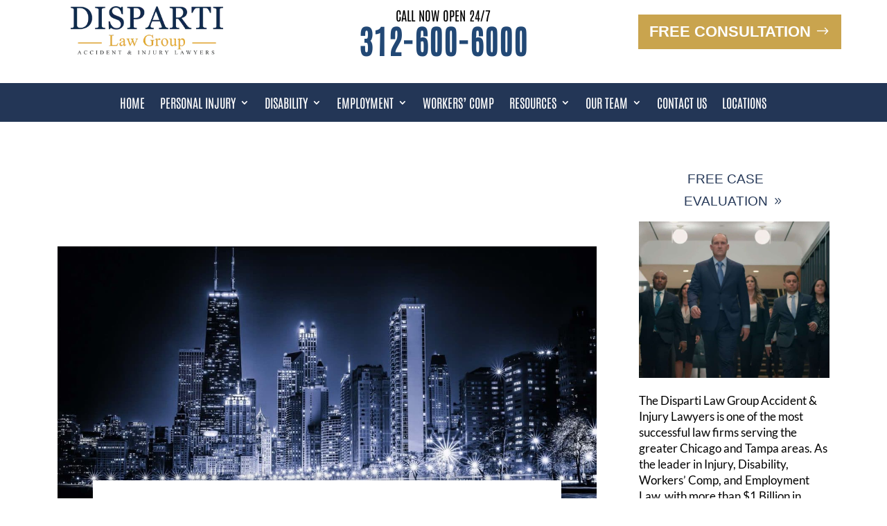

--- FILE ---
content_type: text/html; charset=UTF-8
request_url: https://www.dispartilaw.com/4-factors-that-affect-your-chances-of-winning/
body_size: 55452
content:
<!DOCTYPE html>
<html lang="en-US" prefix="og: https://ogp.me/ns#">
<head><meta charset="UTF-8" /><script>if(navigator.userAgent.match(/MSIE|Internet Explorer/i)||navigator.userAgent.match(/Trident\/7\..*?rv:11/i)){var href=document.location.href;if(!href.match(/[?&]nowprocket/)){if(href.indexOf("?")==-1){if(href.indexOf("#")==-1){document.location.href=href+"?nowprocket=1"}else{document.location.href=href.replace("#","?nowprocket=1#")}}else{if(href.indexOf("#")==-1){document.location.href=href+"&nowprocket=1"}else{document.location.href=href.replace("#","&nowprocket=1#")}}}}</script><script>(()=>{class RocketLazyLoadScripts{constructor(){this.v="2.0.4",this.userEvents=["keydown","keyup","mousedown","mouseup","mousemove","mouseover","mouseout","touchmove","touchstart","touchend","touchcancel","wheel","click","dblclick","input"],this.attributeEvents=["onblur","onclick","oncontextmenu","ondblclick","onfocus","onmousedown","onmouseenter","onmouseleave","onmousemove","onmouseout","onmouseover","onmouseup","onmousewheel","onscroll","onsubmit"]}async t(){this.i(),this.o(),/iP(ad|hone)/.test(navigator.userAgent)&&this.h(),this.u(),this.l(this),this.m(),this.k(this),this.p(this),this._(),await Promise.all([this.R(),this.L()]),this.lastBreath=Date.now(),this.S(this),this.P(),this.D(),this.O(),this.M(),await this.C(this.delayedScripts.normal),await this.C(this.delayedScripts.defer),await this.C(this.delayedScripts.async),await this.T(),await this.F(),await this.j(),await this.A(),window.dispatchEvent(new Event("rocket-allScriptsLoaded")),this.everythingLoaded=!0,this.lastTouchEnd&&await new Promise(t=>setTimeout(t,500-Date.now()+this.lastTouchEnd)),this.I(),this.H(),this.U(),this.W()}i(){this.CSPIssue=sessionStorage.getItem("rocketCSPIssue"),document.addEventListener("securitypolicyviolation",t=>{this.CSPIssue||"script-src-elem"!==t.violatedDirective||"data"!==t.blockedURI||(this.CSPIssue=!0,sessionStorage.setItem("rocketCSPIssue",!0))},{isRocket:!0})}o(){window.addEventListener("pageshow",t=>{this.persisted=t.persisted,this.realWindowLoadedFired=!0},{isRocket:!0}),window.addEventListener("pagehide",()=>{this.onFirstUserAction=null},{isRocket:!0})}h(){let t;function e(e){t=e}window.addEventListener("touchstart",e,{isRocket:!0}),window.addEventListener("touchend",function i(o){o.changedTouches[0]&&t.changedTouches[0]&&Math.abs(o.changedTouches[0].pageX-t.changedTouches[0].pageX)<10&&Math.abs(o.changedTouches[0].pageY-t.changedTouches[0].pageY)<10&&o.timeStamp-t.timeStamp<200&&(window.removeEventListener("touchstart",e,{isRocket:!0}),window.removeEventListener("touchend",i,{isRocket:!0}),"INPUT"===o.target.tagName&&"text"===o.target.type||(o.target.dispatchEvent(new TouchEvent("touchend",{target:o.target,bubbles:!0})),o.target.dispatchEvent(new MouseEvent("mouseover",{target:o.target,bubbles:!0})),o.target.dispatchEvent(new PointerEvent("click",{target:o.target,bubbles:!0,cancelable:!0,detail:1,clientX:o.changedTouches[0].clientX,clientY:o.changedTouches[0].clientY})),event.preventDefault()))},{isRocket:!0})}q(t){this.userActionTriggered||("mousemove"!==t.type||this.firstMousemoveIgnored?"keyup"===t.type||"mouseover"===t.type||"mouseout"===t.type||(this.userActionTriggered=!0,this.onFirstUserAction&&this.onFirstUserAction()):this.firstMousemoveIgnored=!0),"click"===t.type&&t.preventDefault(),t.stopPropagation(),t.stopImmediatePropagation(),"touchstart"===this.lastEvent&&"touchend"===t.type&&(this.lastTouchEnd=Date.now()),"click"===t.type&&(this.lastTouchEnd=0),this.lastEvent=t.type,t.composedPath&&t.composedPath()[0].getRootNode()instanceof ShadowRoot&&(t.rocketTarget=t.composedPath()[0]),this.savedUserEvents.push(t)}u(){this.savedUserEvents=[],this.userEventHandler=this.q.bind(this),this.userEvents.forEach(t=>window.addEventListener(t,this.userEventHandler,{passive:!1,isRocket:!0})),document.addEventListener("visibilitychange",this.userEventHandler,{isRocket:!0})}U(){this.userEvents.forEach(t=>window.removeEventListener(t,this.userEventHandler,{passive:!1,isRocket:!0})),document.removeEventListener("visibilitychange",this.userEventHandler,{isRocket:!0}),this.savedUserEvents.forEach(t=>{(t.rocketTarget||t.target).dispatchEvent(new window[t.constructor.name](t.type,t))})}m(){const t="return false",e=Array.from(this.attributeEvents,t=>"data-rocket-"+t),i="["+this.attributeEvents.join("],[")+"]",o="[data-rocket-"+this.attributeEvents.join("],[data-rocket-")+"]",s=(e,i,o)=>{o&&o!==t&&(e.setAttribute("data-rocket-"+i,o),e["rocket"+i]=new Function("event",o),e.setAttribute(i,t))};new MutationObserver(t=>{for(const n of t)"attributes"===n.type&&(n.attributeName.startsWith("data-rocket-")||this.everythingLoaded?n.attributeName.startsWith("data-rocket-")&&this.everythingLoaded&&this.N(n.target,n.attributeName.substring(12)):s(n.target,n.attributeName,n.target.getAttribute(n.attributeName))),"childList"===n.type&&n.addedNodes.forEach(t=>{if(t.nodeType===Node.ELEMENT_NODE)if(this.everythingLoaded)for(const i of[t,...t.querySelectorAll(o)])for(const t of i.getAttributeNames())e.includes(t)&&this.N(i,t.substring(12));else for(const e of[t,...t.querySelectorAll(i)])for(const t of e.getAttributeNames())this.attributeEvents.includes(t)&&s(e,t,e.getAttribute(t))})}).observe(document,{subtree:!0,childList:!0,attributeFilter:[...this.attributeEvents,...e]})}I(){this.attributeEvents.forEach(t=>{document.querySelectorAll("[data-rocket-"+t+"]").forEach(e=>{this.N(e,t)})})}N(t,e){const i=t.getAttribute("data-rocket-"+e);i&&(t.setAttribute(e,i),t.removeAttribute("data-rocket-"+e))}k(t){Object.defineProperty(HTMLElement.prototype,"onclick",{get(){return this.rocketonclick||null},set(e){this.rocketonclick=e,this.setAttribute(t.everythingLoaded?"onclick":"data-rocket-onclick","this.rocketonclick(event)")}})}S(t){function e(e,i){let o=e[i];e[i]=null,Object.defineProperty(e,i,{get:()=>o,set(s){t.everythingLoaded?o=s:e["rocket"+i]=o=s}})}e(document,"onreadystatechange"),e(window,"onload"),e(window,"onpageshow");try{Object.defineProperty(document,"readyState",{get:()=>t.rocketReadyState,set(e){t.rocketReadyState=e},configurable:!0}),document.readyState="loading"}catch(t){console.log("WPRocket DJE readyState conflict, bypassing")}}l(t){this.originalAddEventListener=EventTarget.prototype.addEventListener,this.originalRemoveEventListener=EventTarget.prototype.removeEventListener,this.savedEventListeners=[],EventTarget.prototype.addEventListener=function(e,i,o){o&&o.isRocket||!t.B(e,this)&&!t.userEvents.includes(e)||t.B(e,this)&&!t.userActionTriggered||e.startsWith("rocket-")||t.everythingLoaded?t.originalAddEventListener.call(this,e,i,o):(t.savedEventListeners.push({target:this,remove:!1,type:e,func:i,options:o}),"mouseenter"!==e&&"mouseleave"!==e||t.originalAddEventListener.call(this,e,t.savedUserEvents.push,o))},EventTarget.prototype.removeEventListener=function(e,i,o){o&&o.isRocket||!t.B(e,this)&&!t.userEvents.includes(e)||t.B(e,this)&&!t.userActionTriggered||e.startsWith("rocket-")||t.everythingLoaded?t.originalRemoveEventListener.call(this,e,i,o):t.savedEventListeners.push({target:this,remove:!0,type:e,func:i,options:o})}}J(t,e){this.savedEventListeners=this.savedEventListeners.filter(i=>{let o=i.type,s=i.target||window;return e!==o||t!==s||(this.B(o,s)&&(i.type="rocket-"+o),this.$(i),!1)})}H(){EventTarget.prototype.addEventListener=this.originalAddEventListener,EventTarget.prototype.removeEventListener=this.originalRemoveEventListener,this.savedEventListeners.forEach(t=>this.$(t))}$(t){t.remove?this.originalRemoveEventListener.call(t.target,t.type,t.func,t.options):this.originalAddEventListener.call(t.target,t.type,t.func,t.options)}p(t){let e;function i(e){return t.everythingLoaded?e:e.split(" ").map(t=>"load"===t||t.startsWith("load.")?"rocket-jquery-load":t).join(" ")}function o(o){function s(e){const s=o.fn[e];o.fn[e]=o.fn.init.prototype[e]=function(){return this[0]===window&&t.userActionTriggered&&("string"==typeof arguments[0]||arguments[0]instanceof String?arguments[0]=i(arguments[0]):"object"==typeof arguments[0]&&Object.keys(arguments[0]).forEach(t=>{const e=arguments[0][t];delete arguments[0][t],arguments[0][i(t)]=e})),s.apply(this,arguments),this}}if(o&&o.fn&&!t.allJQueries.includes(o)){const e={DOMContentLoaded:[],"rocket-DOMContentLoaded":[]};for(const t in e)document.addEventListener(t,()=>{e[t].forEach(t=>t())},{isRocket:!0});o.fn.ready=o.fn.init.prototype.ready=function(i){function s(){parseInt(o.fn.jquery)>2?setTimeout(()=>i.bind(document)(o)):i.bind(document)(o)}return"function"==typeof i&&(t.realDomReadyFired?!t.userActionTriggered||t.fauxDomReadyFired?s():e["rocket-DOMContentLoaded"].push(s):e.DOMContentLoaded.push(s)),o([])},s("on"),s("one"),s("off"),t.allJQueries.push(o)}e=o}t.allJQueries=[],o(window.jQuery),Object.defineProperty(window,"jQuery",{get:()=>e,set(t){o(t)}})}P(){const t=new Map;document.write=document.writeln=function(e){const i=document.currentScript,o=document.createRange(),s=i.parentElement;let n=t.get(i);void 0===n&&(n=i.nextSibling,t.set(i,n));const c=document.createDocumentFragment();o.setStart(c,0),c.appendChild(o.createContextualFragment(e)),s.insertBefore(c,n)}}async R(){return new Promise(t=>{this.userActionTriggered?t():this.onFirstUserAction=t})}async L(){return new Promise(t=>{document.addEventListener("DOMContentLoaded",()=>{this.realDomReadyFired=!0,t()},{isRocket:!0})})}async j(){return this.realWindowLoadedFired?Promise.resolve():new Promise(t=>{window.addEventListener("load",t,{isRocket:!0})})}M(){this.pendingScripts=[];this.scriptsMutationObserver=new MutationObserver(t=>{for(const e of t)e.addedNodes.forEach(t=>{"SCRIPT"!==t.tagName||t.noModule||t.isWPRocket||this.pendingScripts.push({script:t,promise:new Promise(e=>{const i=()=>{const i=this.pendingScripts.findIndex(e=>e.script===t);i>=0&&this.pendingScripts.splice(i,1),e()};t.addEventListener("load",i,{isRocket:!0}),t.addEventListener("error",i,{isRocket:!0}),setTimeout(i,1e3)})})})}),this.scriptsMutationObserver.observe(document,{childList:!0,subtree:!0})}async F(){await this.X(),this.pendingScripts.length?(await this.pendingScripts[0].promise,await this.F()):this.scriptsMutationObserver.disconnect()}D(){this.delayedScripts={normal:[],async:[],defer:[]},document.querySelectorAll("script[type$=rocketlazyloadscript]").forEach(t=>{t.hasAttribute("data-rocket-src")?t.hasAttribute("async")&&!1!==t.async?this.delayedScripts.async.push(t):t.hasAttribute("defer")&&!1!==t.defer||"module"===t.getAttribute("data-rocket-type")?this.delayedScripts.defer.push(t):this.delayedScripts.normal.push(t):this.delayedScripts.normal.push(t)})}async _(){await this.L();let t=[];document.querySelectorAll("script[type$=rocketlazyloadscript][data-rocket-src]").forEach(e=>{let i=e.getAttribute("data-rocket-src");if(i&&!i.startsWith("data:")){i.startsWith("//")&&(i=location.protocol+i);try{const o=new URL(i).origin;o!==location.origin&&t.push({src:o,crossOrigin:e.crossOrigin||"module"===e.getAttribute("data-rocket-type")})}catch(t){}}}),t=[...new Map(t.map(t=>[JSON.stringify(t),t])).values()],this.Y(t,"preconnect")}async G(t){if(await this.K(),!0!==t.noModule||!("noModule"in HTMLScriptElement.prototype))return new Promise(e=>{let i;function o(){(i||t).setAttribute("data-rocket-status","executed"),e()}try{if(navigator.userAgent.includes("Firefox/")||""===navigator.vendor||this.CSPIssue)i=document.createElement("script"),[...t.attributes].forEach(t=>{let e=t.nodeName;"type"!==e&&("data-rocket-type"===e&&(e="type"),"data-rocket-src"===e&&(e="src"),i.setAttribute(e,t.nodeValue))}),t.text&&(i.text=t.text),t.nonce&&(i.nonce=t.nonce),i.hasAttribute("src")?(i.addEventListener("load",o,{isRocket:!0}),i.addEventListener("error",()=>{i.setAttribute("data-rocket-status","failed-network"),e()},{isRocket:!0}),setTimeout(()=>{i.isConnected||e()},1)):(i.text=t.text,o()),i.isWPRocket=!0,t.parentNode.replaceChild(i,t);else{const i=t.getAttribute("data-rocket-type"),s=t.getAttribute("data-rocket-src");i?(t.type=i,t.removeAttribute("data-rocket-type")):t.removeAttribute("type"),t.addEventListener("load",o,{isRocket:!0}),t.addEventListener("error",i=>{this.CSPIssue&&i.target.src.startsWith("data:")?(console.log("WPRocket: CSP fallback activated"),t.removeAttribute("src"),this.G(t).then(e)):(t.setAttribute("data-rocket-status","failed-network"),e())},{isRocket:!0}),s?(t.fetchPriority="high",t.removeAttribute("data-rocket-src"),t.src=s):t.src="data:text/javascript;base64,"+window.btoa(unescape(encodeURIComponent(t.text)))}}catch(i){t.setAttribute("data-rocket-status","failed-transform"),e()}});t.setAttribute("data-rocket-status","skipped")}async C(t){const e=t.shift();return e?(e.isConnected&&await this.G(e),this.C(t)):Promise.resolve()}O(){this.Y([...this.delayedScripts.normal,...this.delayedScripts.defer,...this.delayedScripts.async],"preload")}Y(t,e){this.trash=this.trash||[];let i=!0;var o=document.createDocumentFragment();t.forEach(t=>{const s=t.getAttribute&&t.getAttribute("data-rocket-src")||t.src;if(s&&!s.startsWith("data:")){const n=document.createElement("link");n.href=s,n.rel=e,"preconnect"!==e&&(n.as="script",n.fetchPriority=i?"high":"low"),t.getAttribute&&"module"===t.getAttribute("data-rocket-type")&&(n.crossOrigin=!0),t.crossOrigin&&(n.crossOrigin=t.crossOrigin),t.integrity&&(n.integrity=t.integrity),t.nonce&&(n.nonce=t.nonce),o.appendChild(n),this.trash.push(n),i=!1}}),document.head.appendChild(o)}W(){this.trash.forEach(t=>t.remove())}async T(){try{document.readyState="interactive"}catch(t){}this.fauxDomReadyFired=!0;try{await this.K(),this.J(document,"readystatechange"),document.dispatchEvent(new Event("rocket-readystatechange")),await this.K(),document.rocketonreadystatechange&&document.rocketonreadystatechange(),await this.K(),this.J(document,"DOMContentLoaded"),document.dispatchEvent(new Event("rocket-DOMContentLoaded")),await this.K(),this.J(window,"DOMContentLoaded"),window.dispatchEvent(new Event("rocket-DOMContentLoaded"))}catch(t){console.error(t)}}async A(){try{document.readyState="complete"}catch(t){}try{await this.K(),this.J(document,"readystatechange"),document.dispatchEvent(new Event("rocket-readystatechange")),await this.K(),document.rocketonreadystatechange&&document.rocketonreadystatechange(),await this.K(),this.J(window,"load"),window.dispatchEvent(new Event("rocket-load")),await this.K(),window.rocketonload&&window.rocketonload(),await this.K(),this.allJQueries.forEach(t=>t(window).trigger("rocket-jquery-load")),await this.K(),this.J(window,"pageshow");const t=new Event("rocket-pageshow");t.persisted=this.persisted,window.dispatchEvent(t),await this.K(),window.rocketonpageshow&&window.rocketonpageshow({persisted:this.persisted})}catch(t){console.error(t)}}async K(){Date.now()-this.lastBreath>45&&(await this.X(),this.lastBreath=Date.now())}async X(){return document.hidden?new Promise(t=>setTimeout(t)):new Promise(t=>requestAnimationFrame(t))}B(t,e){return e===document&&"readystatechange"===t||(e===document&&"DOMContentLoaded"===t||(e===window&&"DOMContentLoaded"===t||(e===window&&"load"===t||e===window&&"pageshow"===t)))}static run(){(new RocketLazyLoadScripts).t()}}RocketLazyLoadScripts.run()})();</script>
	
<meta http-equiv="X-UA-Compatible" content="IE=edge">
	<link rel="pingback" href="https://www.dispartilaw.com/xmlrpc.php" />

	<script type="rocketlazyloadscript" data-rocket-type="text/javascript">
		document.documentElement.className = 'js';
	</script>
	
	
<!-- Search Engine Optimization by Rank Math - https://rankmath.com/ -->
<title>4 Factors That Affect Your Chances of Winning | Disparti Law Group</title>
<meta name="description" content="A medical malpractice suit isn&#039;t just about recovering a monetary award. You put your life in the hands of someone who took an oath to do no harm. The injury"/>
<meta name="robots" content="follow, index, max-snippet:-1, max-video-preview:-1, max-image-preview:large"/>
<link rel="canonical" href="https://www.dispartilaw.com/4-factors-that-affect-your-chances-of-winning/" />
<meta property="og:locale" content="en_US" />
<meta property="og:type" content="article" />
<meta property="og:title" content="4 Factors That Affect Your Chances of Winning | Disparti Law Group" />
<meta property="og:description" content="A medical malpractice suit isn&#039;t just about recovering a monetary award. You put your life in the hands of someone who took an oath to do no harm. The injury" />
<meta property="og:url" content="https://www.dispartilaw.com/4-factors-that-affect-your-chances-of-winning/" />
<meta property="og:site_name" content="Disparti Law Group" />
<meta property="article:publisher" content="https://www.facebook.com/DispartiLawGroup/" />
<meta property="article:section" content="Guest Blog" />
<meta property="og:updated_time" content="2025-07-31T19:21:40-04:00" />
<meta property="og:image" content="https://www.dispartilaw.com/wp-content/uploads/2022/04/Medical-Malpractice-Attorney-Baltimore-MD.jpg" />
<meta property="og:image:secure_url" content="https://www.dispartilaw.com/wp-content/uploads/2022/04/Medical-Malpractice-Attorney-Baltimore-MD.jpg" />
<meta property="og:image:width" content="1999" />
<meta property="og:image:height" content="1281" />
<meta property="og:image:alt" content="Medical Malpractice Attorney Baltimore MD - Gavel and Stethoscope on Reflective Wooden Table." />
<meta property="og:image:type" content="image/jpeg" />
<meta property="article:published_time" content="2022-04-30T12:04:45-04:00" />
<meta property="article:modified_time" content="2025-07-31T19:21:40-04:00" />
<meta name="twitter:card" content="summary_large_image" />
<meta name="twitter:title" content="4 Factors That Affect Your Chances of Winning | Disparti Law Group" />
<meta name="twitter:description" content="A medical malpractice suit isn&#039;t just about recovering a monetary award. You put your life in the hands of someone who took an oath to do no harm. The injury" />
<meta name="twitter:image" content="https://www.dispartilaw.com/wp-content/uploads/2022/04/Medical-Malpractice-Attorney-Baltimore-MD.jpg" />
<meta name="twitter:label1" content="Written by" />
<meta name="twitter:data1" content="Disparti Law" />
<meta name="twitter:label2" content="Time to read" />
<meta name="twitter:data2" content="2 minutes" />
<script type="application/ld+json" class="rank-math-schema">{"@context":"https://schema.org","@graph":[{"@type":"Organization","@id":"https://www.dispartilaw.com/#organization","name":"Disparti Law Group","sameAs":["https://www.facebook.com/DispartiLawGroup/"],"logo":{"@type":"ImageObject","@id":"https://www.dispartilaw.com/#logo","url":"https://www.dispartilaw.com/wp-content/uploads/2021/05/Disparti-Logo-1-3.png","contentUrl":"https://www.dispartilaw.com/wp-content/uploads/2021/05/Disparti-Logo-1-3.png","caption":"Disparti Law Group","inLanguage":"en-US","width":"2880","height":"901"}},{"@type":"WebSite","@id":"https://www.dispartilaw.com/#website","url":"https://www.dispartilaw.com","name":"Disparti Law Group","publisher":{"@id":"https://www.dispartilaw.com/#organization"},"inLanguage":"en-US"},{"@type":"ImageObject","@id":"https://www.dispartilaw.com/wp-content/uploads/2022/04/Medical-Malpractice-Attorney-Baltimore-MD-300x192.jpg","url":"https://www.dispartilaw.com/wp-content/uploads/2022/04/Medical-Malpractice-Attorney-Baltimore-MD-300x192.jpg","width":"200","height":"200","inLanguage":"en-US"},{"@type":"BreadcrumbList","@id":"https://www.dispartilaw.com/4-factors-that-affect-your-chances-of-winning/#breadcrumb","itemListElement":[{"@type":"ListItem","position":"1","item":{"@id":"https://www.dispartilaw.com","name":"Home"}},{"@type":"ListItem","position":"2","item":{"@id":"https://www.dispartilaw.com/4-factors-that-affect-your-chances-of-winning/","name":"4 Factors That Affect Your Chances of Winning"}}]},{"@type":"WebPage","@id":"https://www.dispartilaw.com/4-factors-that-affect-your-chances-of-winning/#webpage","url":"https://www.dispartilaw.com/4-factors-that-affect-your-chances-of-winning/","name":"4 Factors That Affect Your Chances of Winning | Disparti Law Group","datePublished":"2022-04-30T12:04:45-04:00","dateModified":"2025-07-31T19:21:40-04:00","isPartOf":{"@id":"https://www.dispartilaw.com/#website"},"primaryImageOfPage":{"@id":"https://www.dispartilaw.com/wp-content/uploads/2022/04/Medical-Malpractice-Attorney-Baltimore-MD-300x192.jpg"},"inLanguage":"en-US","breadcrumb":{"@id":"https://www.dispartilaw.com/4-factors-that-affect-your-chances-of-winning/#breadcrumb"}},{"@type":"Person","@id":"https://www.dispartilaw.com/4-factors-that-affect-your-chances-of-winning/#author","name":"Disparti Law","image":{"@type":"ImageObject","@id":"https://secure.gravatar.com/avatar/7ec7895169f8a49f7a60410f8b2234a66be67b98ca19cbe34b25f2c6919eea06?s=96&amp;d=mm&amp;r=g","url":"https://secure.gravatar.com/avatar/7ec7895169f8a49f7a60410f8b2234a66be67b98ca19cbe34b25f2c6919eea06?s=96&amp;d=mm&amp;r=g","caption":"Disparti Law","inLanguage":"en-US"},"worksFor":{"@id":"https://www.dispartilaw.com/#organization"}},{"@type":"BlogPosting","headline":"4 Factors That Affect Your Chances of Winning | Disparti Law Group","datePublished":"2022-04-30T12:04:45-04:00","dateModified":"2025-07-31T19:21:40-04:00","author":{"@id":"https://www.dispartilaw.com/4-factors-that-affect-your-chances-of-winning/#author","name":"Disparti Law"},"publisher":{"@id":"https://www.dispartilaw.com/#organization"},"description":"A medical malpractice suit isn&#039;t just about recovering a monetary award. You put your life in the hands of someone who took an oath to do no harm. The injury","name":"4 Factors That Affect Your Chances of Winning | Disparti Law Group","@id":"https://www.dispartilaw.com/4-factors-that-affect-your-chances-of-winning/#richSnippet","isPartOf":{"@id":"https://www.dispartilaw.com/4-factors-that-affect-your-chances-of-winning/#webpage"},"image":{"@id":"https://www.dispartilaw.com/wp-content/uploads/2022/04/Medical-Malpractice-Attorney-Baltimore-MD-300x192.jpg"},"inLanguage":"en-US","mainEntityOfPage":{"@id":"https://www.dispartilaw.com/4-factors-that-affect-your-chances-of-winning/#webpage"}}]}</script>
<!-- /Rank Math WordPress SEO plugin -->


<link rel="alternate" type="application/rss+xml" title="Disparti Law Group &raquo; Feed" href="https://www.dispartilaw.com/feed/" />
<link rel="alternate" type="application/rss+xml" title="Disparti Law Group &raquo; Comments Feed" href="https://www.dispartilaw.com/comments/feed/" />
<link rel="alternate" title="oEmbed (JSON)" type="application/json+oembed" href="https://www.dispartilaw.com/wp-json/oembed/1.0/embed?url=https%3A%2F%2Fwww.dispartilaw.com%2F4-factors-that-affect-your-chances-of-winning%2F" />
<link rel="alternate" title="oEmbed (XML)" type="text/xml+oembed" href="https://www.dispartilaw.com/wp-json/oembed/1.0/embed?url=https%3A%2F%2Fwww.dispartilaw.com%2F4-factors-that-affect-your-chances-of-winning%2F&#038;format=xml" />
<meta content="Divi v.4.27.5" name="generator"/><style id='wp-block-library-inline-css' type='text/css'>
:root{--wp-block-synced-color:#7a00df;--wp-block-synced-color--rgb:122,0,223;--wp-bound-block-color:var(--wp-block-synced-color);--wp-editor-canvas-background:#ddd;--wp-admin-theme-color:#007cba;--wp-admin-theme-color--rgb:0,124,186;--wp-admin-theme-color-darker-10:#006ba1;--wp-admin-theme-color-darker-10--rgb:0,107,160.5;--wp-admin-theme-color-darker-20:#005a87;--wp-admin-theme-color-darker-20--rgb:0,90,135;--wp-admin-border-width-focus:2px}@media (min-resolution:192dpi){:root{--wp-admin-border-width-focus:1.5px}}.wp-element-button{cursor:pointer}:root .has-very-light-gray-background-color{background-color:#eee}:root .has-very-dark-gray-background-color{background-color:#313131}:root .has-very-light-gray-color{color:#eee}:root .has-very-dark-gray-color{color:#313131}:root .has-vivid-green-cyan-to-vivid-cyan-blue-gradient-background{background:linear-gradient(135deg,#00d084,#0693e3)}:root .has-purple-crush-gradient-background{background:linear-gradient(135deg,#34e2e4,#4721fb 50%,#ab1dfe)}:root .has-hazy-dawn-gradient-background{background:linear-gradient(135deg,#faaca8,#dad0ec)}:root .has-subdued-olive-gradient-background{background:linear-gradient(135deg,#fafae1,#67a671)}:root .has-atomic-cream-gradient-background{background:linear-gradient(135deg,#fdd79a,#004a59)}:root .has-nightshade-gradient-background{background:linear-gradient(135deg,#330968,#31cdcf)}:root .has-midnight-gradient-background{background:linear-gradient(135deg,#020381,#2874fc)}:root{--wp--preset--font-size--normal:16px;--wp--preset--font-size--huge:42px}.has-regular-font-size{font-size:1em}.has-larger-font-size{font-size:2.625em}.has-normal-font-size{font-size:var(--wp--preset--font-size--normal)}.has-huge-font-size{font-size:var(--wp--preset--font-size--huge)}.has-text-align-center{text-align:center}.has-text-align-left{text-align:left}.has-text-align-right{text-align:right}.has-fit-text{white-space:nowrap!important}#end-resizable-editor-section{display:none}.aligncenter{clear:both}.items-justified-left{justify-content:flex-start}.items-justified-center{justify-content:center}.items-justified-right{justify-content:flex-end}.items-justified-space-between{justify-content:space-between}.screen-reader-text{border:0;clip-path:inset(50%);height:1px;margin:-1px;overflow:hidden;padding:0;position:absolute;width:1px;word-wrap:normal!important}.screen-reader-text:focus{background-color:#ddd;clip-path:none;color:#444;display:block;font-size:1em;height:auto;left:5px;line-height:normal;padding:15px 23px 14px;text-decoration:none;top:5px;width:auto;z-index:100000}html :where(.has-border-color){border-style:solid}html :where([style*=border-top-color]){border-top-style:solid}html :where([style*=border-right-color]){border-right-style:solid}html :where([style*=border-bottom-color]){border-bottom-style:solid}html :where([style*=border-left-color]){border-left-style:solid}html :where([style*=border-width]){border-style:solid}html :where([style*=border-top-width]){border-top-style:solid}html :where([style*=border-right-width]){border-right-style:solid}html :where([style*=border-bottom-width]){border-bottom-style:solid}html :where([style*=border-left-width]){border-left-style:solid}html :where(img[class*=wp-image-]){height:auto;max-width:100%}:where(figure){margin:0 0 1em}html :where(.is-position-sticky){--wp-admin--admin-bar--position-offset:var(--wp-admin--admin-bar--height,0px)}@media screen and (max-width:600px){html :where(.is-position-sticky){--wp-admin--admin-bar--position-offset:0px}}

/*# sourceURL=wp-block-library-inline-css */
</style><style id='global-styles-inline-css' type='text/css'>
:root{--wp--preset--aspect-ratio--square: 1;--wp--preset--aspect-ratio--4-3: 4/3;--wp--preset--aspect-ratio--3-4: 3/4;--wp--preset--aspect-ratio--3-2: 3/2;--wp--preset--aspect-ratio--2-3: 2/3;--wp--preset--aspect-ratio--16-9: 16/9;--wp--preset--aspect-ratio--9-16: 9/16;--wp--preset--color--black: #000000;--wp--preset--color--cyan-bluish-gray: #abb8c3;--wp--preset--color--white: #ffffff;--wp--preset--color--pale-pink: #f78da7;--wp--preset--color--vivid-red: #cf2e2e;--wp--preset--color--luminous-vivid-orange: #ff6900;--wp--preset--color--luminous-vivid-amber: #fcb900;--wp--preset--color--light-green-cyan: #7bdcb5;--wp--preset--color--vivid-green-cyan: #00d084;--wp--preset--color--pale-cyan-blue: #8ed1fc;--wp--preset--color--vivid-cyan-blue: #0693e3;--wp--preset--color--vivid-purple: #9b51e0;--wp--preset--gradient--vivid-cyan-blue-to-vivid-purple: linear-gradient(135deg,rgb(6,147,227) 0%,rgb(155,81,224) 100%);--wp--preset--gradient--light-green-cyan-to-vivid-green-cyan: linear-gradient(135deg,rgb(122,220,180) 0%,rgb(0,208,130) 100%);--wp--preset--gradient--luminous-vivid-amber-to-luminous-vivid-orange: linear-gradient(135deg,rgb(252,185,0) 0%,rgb(255,105,0) 100%);--wp--preset--gradient--luminous-vivid-orange-to-vivid-red: linear-gradient(135deg,rgb(255,105,0) 0%,rgb(207,46,46) 100%);--wp--preset--gradient--very-light-gray-to-cyan-bluish-gray: linear-gradient(135deg,rgb(238,238,238) 0%,rgb(169,184,195) 100%);--wp--preset--gradient--cool-to-warm-spectrum: linear-gradient(135deg,rgb(74,234,220) 0%,rgb(151,120,209) 20%,rgb(207,42,186) 40%,rgb(238,44,130) 60%,rgb(251,105,98) 80%,rgb(254,248,76) 100%);--wp--preset--gradient--blush-light-purple: linear-gradient(135deg,rgb(255,206,236) 0%,rgb(152,150,240) 100%);--wp--preset--gradient--blush-bordeaux: linear-gradient(135deg,rgb(254,205,165) 0%,rgb(254,45,45) 50%,rgb(107,0,62) 100%);--wp--preset--gradient--luminous-dusk: linear-gradient(135deg,rgb(255,203,112) 0%,rgb(199,81,192) 50%,rgb(65,88,208) 100%);--wp--preset--gradient--pale-ocean: linear-gradient(135deg,rgb(255,245,203) 0%,rgb(182,227,212) 50%,rgb(51,167,181) 100%);--wp--preset--gradient--electric-grass: linear-gradient(135deg,rgb(202,248,128) 0%,rgb(113,206,126) 100%);--wp--preset--gradient--midnight: linear-gradient(135deg,rgb(2,3,129) 0%,rgb(40,116,252) 100%);--wp--preset--font-size--small: 13px;--wp--preset--font-size--medium: 20px;--wp--preset--font-size--large: 36px;--wp--preset--font-size--x-large: 42px;--wp--preset--spacing--20: 0.44rem;--wp--preset--spacing--30: 0.67rem;--wp--preset--spacing--40: 1rem;--wp--preset--spacing--50: 1.5rem;--wp--preset--spacing--60: 2.25rem;--wp--preset--spacing--70: 3.38rem;--wp--preset--spacing--80: 5.06rem;--wp--preset--shadow--natural: 6px 6px 9px rgba(0, 0, 0, 0.2);--wp--preset--shadow--deep: 12px 12px 50px rgba(0, 0, 0, 0.4);--wp--preset--shadow--sharp: 6px 6px 0px rgba(0, 0, 0, 0.2);--wp--preset--shadow--outlined: 6px 6px 0px -3px rgb(255, 255, 255), 6px 6px rgb(0, 0, 0);--wp--preset--shadow--crisp: 6px 6px 0px rgb(0, 0, 0);}:root { --wp--style--global--content-size: 823px;--wp--style--global--wide-size: 1080px; }:where(body) { margin: 0; }.wp-site-blocks > .alignleft { float: left; margin-right: 2em; }.wp-site-blocks > .alignright { float: right; margin-left: 2em; }.wp-site-blocks > .aligncenter { justify-content: center; margin-left: auto; margin-right: auto; }:where(.is-layout-flex){gap: 0.5em;}:where(.is-layout-grid){gap: 0.5em;}.is-layout-flow > .alignleft{float: left;margin-inline-start: 0;margin-inline-end: 2em;}.is-layout-flow > .alignright{float: right;margin-inline-start: 2em;margin-inline-end: 0;}.is-layout-flow > .aligncenter{margin-left: auto !important;margin-right: auto !important;}.is-layout-constrained > .alignleft{float: left;margin-inline-start: 0;margin-inline-end: 2em;}.is-layout-constrained > .alignright{float: right;margin-inline-start: 2em;margin-inline-end: 0;}.is-layout-constrained > .aligncenter{margin-left: auto !important;margin-right: auto !important;}.is-layout-constrained > :where(:not(.alignleft):not(.alignright):not(.alignfull)){max-width: var(--wp--style--global--content-size);margin-left: auto !important;margin-right: auto !important;}.is-layout-constrained > .alignwide{max-width: var(--wp--style--global--wide-size);}body .is-layout-flex{display: flex;}.is-layout-flex{flex-wrap: wrap;align-items: center;}.is-layout-flex > :is(*, div){margin: 0;}body .is-layout-grid{display: grid;}.is-layout-grid > :is(*, div){margin: 0;}body{padding-top: 0px;padding-right: 0px;padding-bottom: 0px;padding-left: 0px;}:root :where(.wp-element-button, .wp-block-button__link){background-color: #32373c;border-width: 0;color: #fff;font-family: inherit;font-size: inherit;font-style: inherit;font-weight: inherit;letter-spacing: inherit;line-height: inherit;padding-top: calc(0.667em + 2px);padding-right: calc(1.333em + 2px);padding-bottom: calc(0.667em + 2px);padding-left: calc(1.333em + 2px);text-decoration: none;text-transform: inherit;}.has-black-color{color: var(--wp--preset--color--black) !important;}.has-cyan-bluish-gray-color{color: var(--wp--preset--color--cyan-bluish-gray) !important;}.has-white-color{color: var(--wp--preset--color--white) !important;}.has-pale-pink-color{color: var(--wp--preset--color--pale-pink) !important;}.has-vivid-red-color{color: var(--wp--preset--color--vivid-red) !important;}.has-luminous-vivid-orange-color{color: var(--wp--preset--color--luminous-vivid-orange) !important;}.has-luminous-vivid-amber-color{color: var(--wp--preset--color--luminous-vivid-amber) !important;}.has-light-green-cyan-color{color: var(--wp--preset--color--light-green-cyan) !important;}.has-vivid-green-cyan-color{color: var(--wp--preset--color--vivid-green-cyan) !important;}.has-pale-cyan-blue-color{color: var(--wp--preset--color--pale-cyan-blue) !important;}.has-vivid-cyan-blue-color{color: var(--wp--preset--color--vivid-cyan-blue) !important;}.has-vivid-purple-color{color: var(--wp--preset--color--vivid-purple) !important;}.has-black-background-color{background-color: var(--wp--preset--color--black) !important;}.has-cyan-bluish-gray-background-color{background-color: var(--wp--preset--color--cyan-bluish-gray) !important;}.has-white-background-color{background-color: var(--wp--preset--color--white) !important;}.has-pale-pink-background-color{background-color: var(--wp--preset--color--pale-pink) !important;}.has-vivid-red-background-color{background-color: var(--wp--preset--color--vivid-red) !important;}.has-luminous-vivid-orange-background-color{background-color: var(--wp--preset--color--luminous-vivid-orange) !important;}.has-luminous-vivid-amber-background-color{background-color: var(--wp--preset--color--luminous-vivid-amber) !important;}.has-light-green-cyan-background-color{background-color: var(--wp--preset--color--light-green-cyan) !important;}.has-vivid-green-cyan-background-color{background-color: var(--wp--preset--color--vivid-green-cyan) !important;}.has-pale-cyan-blue-background-color{background-color: var(--wp--preset--color--pale-cyan-blue) !important;}.has-vivid-cyan-blue-background-color{background-color: var(--wp--preset--color--vivid-cyan-blue) !important;}.has-vivid-purple-background-color{background-color: var(--wp--preset--color--vivid-purple) !important;}.has-black-border-color{border-color: var(--wp--preset--color--black) !important;}.has-cyan-bluish-gray-border-color{border-color: var(--wp--preset--color--cyan-bluish-gray) !important;}.has-white-border-color{border-color: var(--wp--preset--color--white) !important;}.has-pale-pink-border-color{border-color: var(--wp--preset--color--pale-pink) !important;}.has-vivid-red-border-color{border-color: var(--wp--preset--color--vivid-red) !important;}.has-luminous-vivid-orange-border-color{border-color: var(--wp--preset--color--luminous-vivid-orange) !important;}.has-luminous-vivid-amber-border-color{border-color: var(--wp--preset--color--luminous-vivid-amber) !important;}.has-light-green-cyan-border-color{border-color: var(--wp--preset--color--light-green-cyan) !important;}.has-vivid-green-cyan-border-color{border-color: var(--wp--preset--color--vivid-green-cyan) !important;}.has-pale-cyan-blue-border-color{border-color: var(--wp--preset--color--pale-cyan-blue) !important;}.has-vivid-cyan-blue-border-color{border-color: var(--wp--preset--color--vivid-cyan-blue) !important;}.has-vivid-purple-border-color{border-color: var(--wp--preset--color--vivid-purple) !important;}.has-vivid-cyan-blue-to-vivid-purple-gradient-background{background: var(--wp--preset--gradient--vivid-cyan-blue-to-vivid-purple) !important;}.has-light-green-cyan-to-vivid-green-cyan-gradient-background{background: var(--wp--preset--gradient--light-green-cyan-to-vivid-green-cyan) !important;}.has-luminous-vivid-amber-to-luminous-vivid-orange-gradient-background{background: var(--wp--preset--gradient--luminous-vivid-amber-to-luminous-vivid-orange) !important;}.has-luminous-vivid-orange-to-vivid-red-gradient-background{background: var(--wp--preset--gradient--luminous-vivid-orange-to-vivid-red) !important;}.has-very-light-gray-to-cyan-bluish-gray-gradient-background{background: var(--wp--preset--gradient--very-light-gray-to-cyan-bluish-gray) !important;}.has-cool-to-warm-spectrum-gradient-background{background: var(--wp--preset--gradient--cool-to-warm-spectrum) !important;}.has-blush-light-purple-gradient-background{background: var(--wp--preset--gradient--blush-light-purple) !important;}.has-blush-bordeaux-gradient-background{background: var(--wp--preset--gradient--blush-bordeaux) !important;}.has-luminous-dusk-gradient-background{background: var(--wp--preset--gradient--luminous-dusk) !important;}.has-pale-ocean-gradient-background{background: var(--wp--preset--gradient--pale-ocean) !important;}.has-electric-grass-gradient-background{background: var(--wp--preset--gradient--electric-grass) !important;}.has-midnight-gradient-background{background: var(--wp--preset--gradient--midnight) !important;}.has-small-font-size{font-size: var(--wp--preset--font-size--small) !important;}.has-medium-font-size{font-size: var(--wp--preset--font-size--medium) !important;}.has-large-font-size{font-size: var(--wp--preset--font-size--large) !important;}.has-x-large-font-size{font-size: var(--wp--preset--font-size--x-large) !important;}
/*# sourceURL=global-styles-inline-css */
</style>

<link data-minify="1" rel='stylesheet' id='wpa-css-css' href='https://www.dispartilaw.com/wp-content/cache/min/1/wp-content/plugins/honeypot/includes/css/wpa.css?ver=1768502598' type='text/css' media='all' />
<link data-minify="1" rel='stylesheet' id='wp-pagenavi-css' href='https://www.dispartilaw.com/wp-content/cache/min/1/wp-content/plugins/wp-pagenavi/pagenavi-css.css?ver=1768502598' type='text/css' media='all' />
<link data-minify="1" rel='stylesheet' id='divi-style-css' href='https://www.dispartilaw.com/wp-content/cache/min/1/wp-content/themes/Divi/style-static.min.css?ver=1768502598' type='text/css' media='all' />
<link data-minify="1" rel='stylesheet' id='DiviMegaPro-main-css' href='https://www.dispartilaw.com/wp-content/cache/min/1/wp-content/plugins/divi-mega-pro/assets/css/main.css?ver=1768502598' type='text/css' media='all' />
<link data-minify="1" rel='stylesheet' id='DiviMegaPro-main-media-query-css' href='https://www.dispartilaw.com/wp-content/cache/min/1/wp-content/plugins/divi-mega-pro/assets/css/main-media-query.css?ver=1768502598' type='text/css' media='all' />
<link data-minify="1" rel='stylesheet' id='DiviMegaPro-tippy-animations-css' href='https://www.dispartilaw.com/wp-content/cache/min/1/wp-content/plugins/divi-mega-pro/assets/libraries/tippy/css/animations.css?ver=1768502598' type='text/css' media='all' />
				<script>
				var divimegapro_singleton = [];
				divimegapro_singleton['header'] = false;
				divimegapro_singleton['content'] = false;
				divimegapro_singleton['footer'] = false;
				var divimegapro_singleton_enabled = ( divimegapro_singleton['header'] || divimegapro_singleton['content'] || divimegapro_singleton['footer'] ) ? true : false;
				</script>
				
				<script type="rocketlazyloadscript" data-rocket-type="text/javascript" data-rocket-src="https://www.dispartilaw.com/wp-includes/js/jquery/jquery.min.js?ver=3.7.1" id="jquery-core-js"></script>
<script type="rocketlazyloadscript" data-rocket-type="text/javascript" data-rocket-src="https://www.dispartilaw.com/wp-includes/js/jquery/jquery-migrate.min.js?ver=3.4.1" id="jquery-migrate-js"></script>
<link rel="https://api.w.org/" href="https://www.dispartilaw.com/wp-json/" /><link rel="alternate" title="JSON" type="application/json" href="https://www.dispartilaw.com/wp-json/wp/v2/posts/92582" /><link rel="EditURI" type="application/rsd+xml" title="RSD" href="https://www.dispartilaw.com/xmlrpc.php?rsd" />
<link rel='shortlink' href='https://www.dispartilaw.com/?p=92582' />
<script type="application/ld+json">{ "@context": "http://schema.org/", "@type": "Attorney", "location": { "@type": "Place", "address": { "@type": "PostalAddress", "streetAddress": "121 W Wacker Dr., #2300", "addressLocality": "Chicago", "addressRegion": "IL", "postalCode": "60601" } }, "priceRange":"Free consultation", "address": { "@type": "PostalAddress", "streetAddress": "121 W Wacker Dr., #2300", "addressLocality": "Chicago", "addressRegion": "IL", "addressCountry": "US", "postalCode": "60601" }, "geo": { "@type": "GeoCoordinates", "latitude": "41.886620", "longitude": "-87.631610" }, "areaServed": "Chicago, IL", "description": "Personal Injury, Employment Law & Disability Attorneys Chicago, IL - Disparti Law Group Accident & Injury Lawyers | Disparti Law Group", "founder": "Larry Disparti", "image": "https://www.dispartilaw.com/wp-content/uploads/2023/09/Disparti-Law-Group-Accident-Injury-Lawyers-copy.png", "telephone": "312-600-6000", "url": "https://www.dispartilaw.com/", "name": "Disparti Law Group", "email": "ice@dispartilaw.com" }</script>
<script type="application/ld+json">
    {
      "@context" : "http://schema.org",
      "@type" : "WebSite",
      "name" : "Personal Injury, Employment Law & Disability Attorneys Chicago, IL - Disparti Law Group Accident & Injury Lawyers | Disparti Law Group",
      "url" : "https://www.dispartilaw.com/"
    }
  </script>

<script type="application/ld+json">
    {
      "@context": "https://schema.org",
      "@type": "Organization",
      "image": "https://www.dispartilaw.com/wp-content/uploads/2023/09/Disparti-Law-Group-Accident-Injury-Lawyers-copy.png",
      "url": "https://www.dispartilaw.com/",
      "sameAs": ["https://www.instagram.com/dispartilaw/", "https://www.linkedin.com/company/disparti-law-group-p-a/", "https://www.avvo.com/attorneys/60601-il-lawrence-disparti-4100962.html"],
      "logo": "https://www.dispartilaw.com/wp-content/uploads/2023/09/Disparti-Law-Group-Accident-Injury-Lawyers-copy.png",
      "name": "Personal Injury, Employment Law & Disability Attorneys Chicago, IL - Disparti Law Group Accident & Injury Lawyers | Disparti Law Group",
      "description": "LARRY WINS! Chicago IL personal injury, disability, workers compensation and employment lawyers. Over $1 Billion in Recoveries!",
      "email": "ice@dispartilaw.com",
      "telephone": "312-600-6000",
      "address": {
        "@type": "PostalAddress",
        "streetAddress": "121 W Wacker Dr., #2300",
        "addressLocality": "Chicago",
        "addressCountry": "US",
        "addressRegion": "IL",
        "postalCode": "60601"
      }
    }
    </script>
<script type="application/ld+json">{
    "@context": "https://schema.org",
    "@type": "Product",
    "name": "Disparti Law Group",
    "image": "https://www.dispartilaw.com/wp-content/uploads/2023/09/Disparti-Law-Group-Accident-Injury-Lawyers-copy.png",
    "description": "Hurt in an accident caused by someone else’s negligence? Our experienced Chicago personal injury lawyers are here to help you recover. Call now for a free consultation!",
    "aggregateRating": {
        "@type": "AggregateRating",
        "ratingValue": "4.7",
        "reviewCount": "2992"
    }
}</script>

<script type="application/ld+json">
{
  "@context": "https://schema.org/",
  "@type": "WebSite",
  "name": "Disparti Law Group",
  "url": "https://www.dispartilaw.com/",
  "potentialAction": {
    "@type": "SearchAction",
    "target": "https://www.dispartilaw.com/?s={search_term_string}",
    "query-input": "required name=search_term_string"
  }
}
</script>
<script type="application/ld+json" class="yoast-schema-graph">{"@context":"https://schema.org","@graph":[{"@type":"WebPage","@id":"https://www.dispartilaw.com/","url":"https://www.dispartilaw.com/","name":"Disparti Law Group Accident & Injury Lawyers","isPartOf":{"@id":"https://www.dispartilaw.com/#website"},"about":{"@id":"https://www.dispartilaw.com/#organization"},"primaryImageOfPage":{"@id":"https://www.dispartilaw.com/#primaryimage"},"image":{"@id":"https://www.dispartilaw.com/#primaryimage"},"thumbnailUrl":"https://www.dispartilaw.com/wp-content/uploads/2023/09/Disparti-Law-Group-Accident-Injury-Lawyers-copy.png","datePublished":"2025-03-05T12:51:04+00:00","dateModified":"2025-03-05T16:29:47+00:00","description":"Hurt in an accident caused by someone else’s negligence? Our experienced Chicago personal injury lawyers are here to help you recover. Call now for a free consultation!","breadcrumb":{"@id":"https://www.dispartilaw.com/#breadcrumb"},"inLanguage":"en-US","potentialAction":[{"@type":"ReadAction","target":["https://www.dispartilaw.com/"]}]},{"@type":"ImageObject","inLanguage":"en-US","@id":"https://www.dispartilaw.com#primaryimage","url":"https://www.dispartilaw.com/wp-content/uploads/2023/09/Disparti-Law-Group-Accident-Injury-Lawyers-copy.png","contentUrl":"https://www.dispartilaw.com/wp-content/uploads/2023/09/Disparti-Law-Group-Accident-Injury-Lawyers-copy.png","width":2116,"height":696,"caption":" Disparti Law Group Accident & Injury Lawyers"},{"@type":"BreadcrumbList","@id":"https://www.dispartilaw.com/#breadcrumb","itemListElement":[{"@type":"ListItem","position":1,"name":"Home"}]},{"@type":"WebSite","@id":"https://www.dispartilaw.com/#website","url":"https://www.dispartilaw.com/","name":"https://www.dispartilaw.com/","description":"https://www.dispartilaw.com","publisher":{"@id":"https://www.dispartilaw.com/#organization"},"potentialAction":[{"@type":"SearchAction","target":{"@type":"EntryPoint","urlTemplate":"https://www.dispartilaw.com/?s={search_term_string}"},"query-input":"required name=search_term_string"}],"inLanguage":"en-US"},{"@type":"Organization","@id":"https://www.dispartilaw.com/#organization","name":" Disparti Law Group Accident & Injury Lawyers","url":"https://www.dispartilaw.com/","logo":{"@type":"ImageObject","inLanguage":"en-US","@id":"https://www.dispartilaw.com/#/schema/logo/image/","url":"https://www.dispartilaw.com/wp-content/uploads/2023/12/Larry-No-Tie.jpg","contentUrl":"https://www.dispartilaw.com/wp-content/uploads/2023/12/Larry-No-Tie.jpg","width":525,"height":525,"caption":" Disparti Law Group Accident & Injury Lawyers"},"image":{"@id":"https://www.dispartilaw.com/#/schema/logo/image/"}}]}</script>


<script type="rocketlazyloadscript" id="dt-collapsable-menu-items">
jQuery(function ($) {
  $(document).ready(function () {
    $(
      'body ul.et_mobile_menu li.menu-item-has-children, body ul.et_mobile_menu  li.page_item_has_children',
    ).append(
      '<a href="#" class="mobile-toggle" aria-label="toggle sub menu"><svg class="dt-icons dt-open-icon" xmlns="http://www.w3.org/2000/svg" height="1em" viewBox="0 0 448 512"><path d="M256 80c0-17.7-14.3-32-32-32s-32 14.3-32 32V224H48c-17.7 0-32 14.3-32 32s14.3 32 32 32H192V432c0 17.7 14.3 32 32 32s32-14.3 32-32V288H400c17.7 0 32-14.3 32-32s-14.3-32-32-32H256V80z"/></svg><svg class="dt-icons dt-close-icon" xmlns="http://www.w3.org/2000/svg" height="1em" viewBox="0 0 384 512"><path d="M342.6 150.6c12.5-12.5 12.5-32.8 0-45.3s-32.8-12.5-45.3 0L192 210.7 86.6 105.4c-12.5-12.5-32.8-12.5-45.3 0s-12.5 32.8 0 45.3L146.7 256 41.4 361.4c-12.5 12.5-12.5 32.8 0 45.3s32.8 12.5 45.3 0L192 301.3 297.4 406.6c12.5 12.5 32.8 12.5 45.3 0s12.5-32.8 0-45.3L237.3 256 342.6 150.6z"/></svg></a>',
    );
    $(
      'ul.et_mobile_menu li.menu-item-has-children .mobile-toggle, ul.et_mobile_menu li.page_item_has_children .mobile-toggle',
    ).click(function (event) {
      event.preventDefault();
      $(this).parent('li').toggleClass('dt-open');
      $(this)
        .parent('li')
        .find('ul.children')
        .first()
        .toggleClass('visible');
      $(this)
        .parent('li')
        .find('ul.sub-menu')
        .first()
        .toggleClass('visible');
    });
    $('.mobile-toggle')
      .on('mouseover', function () {
        $(this).parent().addClass('is-hover');
      })
      .on('mouseout', function () {
        $(this).parent().removeClass('is-hover');
      });
  });
});
</script>
<script type="text/javascript">
var elm=document.getElementsByTagName("html")[0];
elm.style.display="none";
document.addEventListener("DOMContentLoaded",function(event) {elm.style.display="block"; });
</script>

<script type="application/ld+json">{"@context":"http://schema.org",
      "@type":"LegalService",
      "url":"https://www.dispartilaw.com/",
      "name":"Disparti Law Group",
      "address": {
              "@type": "PostalAddress",
              "streetAddress": "121 W Wacker Dr Suite 2300",
              "addressLocality": "Chicago",
              "addressRegion": "IL",
              "addressCountry": "US",
              "postalCode": "60601"
            },
      "priceRange": "Free Consultations",
      "description":"PROUD TO SERVE COOK COUNTY AND ALL OF ILLINOIS",
      "knowsAbout": "Chicago Personal Injury | Disparti Law Group",
      "paymentAccepted":"Cash, Credit, Debit",
       "logo":"https://www.dispartilaw.com/wp-content/uploads/2023/09/Disparti-Law-Group-Accident-Injury-Lawyers-copy.png",
   "Image":"https://www.dispartilaw.com/wp-content/uploads/2024/04/Larry-Presser.jpg",
      "hasMap":"https://maps.app.goo.gl/WqpMft13zNQqQH2CA",
      "telephone":"(312) 506-5511",
      "aggregateRating": { "@type": "AggregateRating",
      "bestRating": "5",
      "worstRating": "1",
      "ratingCount": "2757",
      "ratingValue": "4.7" }
      }
</script>
<!-- Google Tag Manager -->
<script type="rocketlazyloadscript">(function(w,d,s,l,i){w[l]=w[l]||[];w[l].push({'gtm.start':
new Date().getTime(),event:'gtm.js'});var f=d.getElementsByTagName(s)[0],
j=d.createElement(s),dl=l!='dataLayer'?'&l='+l:'';j.async=true;j.src=
'https://www.googletagmanager.com/gtm.js?id='+i+dl;f.parentNode.insertBefore(j,f);
})(window,document,'script','dataLayer','GTM-W98C473');</script>
<!-- End Google Tag Manager -->
<meta name="viewport" content="width=device-width, initial-scale=1.0, maximum-scale=1.0, user-scalable=0" />		<script type="rocketlazyloadscript" data-rocket-type="text/javascript">
		var ajax_url = 'https://www.dispartilaw.com/wp-admin/admin-ajax.php';
		</script>
		<style type="text/css" id="custom-background-css">
body.custom-background { background-color: #ffffff; }
</style>
	<script type="rocketlazyloadscript">
(function () {
  const path = window.location.pathname.replace(/\/$/, '');

  if (path === '/ridefreenye') {
    // Kill any forced redirect attempts
    history.pushState(null, '', window.location.href);

    // Block JS redirects
    const originalAssign = window.location.assign;
    const originalReplace = window.location.replace;

    window.location.assign = function (url) {
      if (url === '/' || url.includes(window.location.origin)) return;
      originalAssign.call(window.location, url);
    };

    window.location.replace = function (url) {
      if (url === '/' || url.includes(window.location.origin)) return;
      originalReplace.call(window.location, url);
    };
  }
})();
</script>
<link rel="icon" href="https://www.dispartilaw.com/wp-content/uploads/2023/01/Disparti-Law-favicon-23-150x150.png" sizes="32x32" />
<link rel="icon" href="https://www.dispartilaw.com/wp-content/uploads/2023/01/Disparti-Law-favicon-23-300x300.png" sizes="192x192" />
<link rel="apple-touch-icon" href="https://www.dispartilaw.com/wp-content/uploads/2023/01/Disparti-Law-favicon-23-300x300.png" />
<meta name="msapplication-TileImage" content="https://www.dispartilaw.com/wp-content/uploads/2023/01/Disparti-Law-favicon-23-300x300.png" />
<style id="et-divi-customizer-global-cached-inline-styles">body,.et_pb_column_1_2 .et_quote_content blockquote cite,.et_pb_column_1_2 .et_link_content a.et_link_main_url,.et_pb_column_1_3 .et_quote_content blockquote cite,.et_pb_column_3_8 .et_quote_content blockquote cite,.et_pb_column_1_4 .et_quote_content blockquote cite,.et_pb_blog_grid .et_quote_content blockquote cite,.et_pb_column_1_3 .et_link_content a.et_link_main_url,.et_pb_column_3_8 .et_link_content a.et_link_main_url,.et_pb_column_1_4 .et_link_content a.et_link_main_url,.et_pb_blog_grid .et_link_content a.et_link_main_url,body .et_pb_bg_layout_light .et_pb_post p,body .et_pb_bg_layout_dark .et_pb_post p{font-size:17px}.et_pb_slide_content,.et_pb_best_value{font-size:19px}body{color:#000000}h1,h2,h3,h4,h5,h6{color:#152147}body{line-height:1.4em}#et_search_icon:hover,.mobile_menu_bar:before,.mobile_menu_bar:after,.et_toggle_slide_menu:after,.et-social-icon a:hover,.et_pb_sum,.et_pb_pricing li a,.et_pb_pricing_table_button,.et_overlay:before,.entry-summary p.price ins,.et_pb_member_social_links a:hover,.et_pb_widget li a:hover,.et_pb_filterable_portfolio .et_pb_portfolio_filters li a.active,.et_pb_filterable_portfolio .et_pb_portofolio_pagination ul li a.active,.et_pb_gallery .et_pb_gallery_pagination ul li a.active,.wp-pagenavi span.current,.wp-pagenavi a:hover,.nav-single a,.tagged_as a,.posted_in a{color:#152147}.et_pb_contact_submit,.et_password_protected_form .et_submit_button,.et_pb_bg_layout_light .et_pb_newsletter_button,.comment-reply-link,.form-submit .et_pb_button,.et_pb_bg_layout_light .et_pb_promo_button,.et_pb_bg_layout_light .et_pb_more_button,.et_pb_contact p input[type="checkbox"]:checked+label i:before,.et_pb_bg_layout_light.et_pb_module.et_pb_button{color:#152147}.footer-widget h4{color:#152147}.et-search-form,.nav li ul,.et_mobile_menu,.footer-widget li:before,.et_pb_pricing li:before,blockquote{border-color:#152147}.et_pb_counter_amount,.et_pb_featured_table .et_pb_pricing_heading,.et_quote_content,.et_link_content,.et_audio_content,.et_pb_post_slider.et_pb_bg_layout_dark,.et_slide_in_menu_container,.et_pb_contact p input[type="radio"]:checked+label i:before{background-color:#152147}.container,.et_pb_row,.et_pb_slider .et_pb_container,.et_pb_fullwidth_section .et_pb_title_container,.et_pb_fullwidth_section .et_pb_title_featured_container,.et_pb_fullwidth_header:not(.et_pb_fullscreen) .et_pb_fullwidth_header_container{max-width:1266px}.et_boxed_layout #page-container,.et_boxed_layout.et_non_fixed_nav.et_transparent_nav #page-container #top-header,.et_boxed_layout.et_non_fixed_nav.et_transparent_nav #page-container #main-header,.et_fixed_nav.et_boxed_layout #page-container #top-header,.et_fixed_nav.et_boxed_layout #page-container #main-header,.et_boxed_layout #page-container .container,.et_boxed_layout #page-container .et_pb_row{max-width:1426px}a{color:#d8b13f}.et_secondary_nav_enabled #page-container #top-header{background-color:#152147!important}#et-secondary-nav li ul{background-color:#152147}#main-footer .footer-widget h4,#main-footer .widget_block h1,#main-footer .widget_block h2,#main-footer .widget_block h3,#main-footer .widget_block h4,#main-footer .widget_block h5,#main-footer .widget_block h6{color:#152147}.footer-widget li:before{border-color:#152147}#footer-widgets .footer-widget li:before{top:11.45px}@media only screen and (min-width:981px){.et_fixed_nav #page-container .et-fixed-header#top-header{background-color:#152147!important}.et_fixed_nav #page-container .et-fixed-header#top-header #et-secondary-nav li ul{background-color:#152147}}@media only screen and (min-width:1582px){.et_pb_row{padding:31px 0}.et_pb_section{padding:63px 0}.single.et_pb_pagebuilder_layout.et_full_width_page .et_post_meta_wrapper{padding-top:94px}.et_pb_fullwidth_section{padding:0}}	h1,h2,h3,h4,h5,h6{font-family:'Roboto Condensed',sans-serif}body,input,textarea,select{font-family:'Lato',sans-serif}.pa-row{border-bottom:solid 1px #FFF}.pa-item{height:100%;min-height:175px;display:flex;flex-direction:column;justify-content:center;transition:filter 300ms ease 0ms;border-right:solid 1px #FFF}.pa-row .et-last-child .pa-item{border:none}.pa-item .pa-title,.pa-item .pa-blurb{padding:0;line-height:1.2em}.pa-item:hover .pa-title{margin-bottom:10px}.pa-item .pa-blurb{font-size:16px!important;color:#152147;filter:opacity(0%);display:none;transition:filter 300ms ease 0ms}.pa-item:hover .pa-blurb{display:block;filter:opacity(100%)}.et_pb_row{}@media (min-width:981px){.et_pb_gutters3 .et_pb_column_3_4,.et_pb_gutters3.et_pb_row .et_pb_column_3_4{padding-top:4em}}@media (max-width:767px){body.home .grace_blurbs_prends>div,body.home .pa-item{display:block!important}.pa-item{min-height:auto!important}.pa-row{border:none}.pa-item,.pa-row .et-last-child .pa-item{border:none;border-bottom:solid 1px #FFF}.et_pb_row_5.et_pb_row{padding-top:10px}}.wpcf7 input[type="text"],.wpcf7 input[type="email"],.wpcf7 input[type="tel"],.wpcf7 input [type="text"]textarea{background-color:#fff;border:1px solid #ca9d37!important;font-size:16px;margin-bottom:5px;padding:10px;font-weight:500}.wpcf7-text,.wpcf7-textarea,.wpcf7-captchar{background-color:#fff!important;border:1px solid #ca9d37!important;width:100%!important;-moz-border-radius:5px!important;-webkit-border-radius:5px!important;border-radius:5px!important;font-size:16px;color:#999!important;padding:16px!important;-moz-box-sizing:border-box;-webkit-box-sizing:border-box;box-sizing:border-box}.wpcf7-submit{color:#ca9d37!important;display:flex;margin:0 auto;cursor:pointer;font-size:18px;font-weight:500;-moz-border-radius:5px;-webkit-border-radius:5px;border-radius:5px;padding:6px 10px;line-height:1.7em;background:transparent;border:1px solid;-webkit-font-smoothing:antialiased;-moz-osx-font-smoothing:grayscale;-moz-transition:all 0.2s;-webkit-transition:all 0.2s;transition:all 0.2s}.wpcf7-submit:hover{background-color:#152147;border-color:#152147;padding:6px 10px!important}.wpcf7-form{width:100%;padding:10px 20px 0;display:inline-block;text-align:center}.wpcf7-form p{margin:0;padding:0;text-align:center}.et_pb_accordion .et_pb_toggle{margin-bottom:10px!important}.page-id-322966 .et-l.et-l--header{display:none!important}.et_pb_menu li ul{padding:0!important}.dct_kenburn .et_pb_slide .et_parallax_bg{-webkit-animation:dct_kenburn 5s cubic-bezier(.39,.575,.565,1.000) both;animation:dct_kenburn 5s cubic-bezier(.39,.575,.565,1.000) both}@-webkit-keyframes dct_kenburn{0%{-webkit-transform:scale(1) translateY(0);transform:scale(1) translateY(0);-webkit-transform-origin:50% 16%;transform-origin:50% 16%}100%{-webkit-transform:scale(1.25) translateY(-15px);transform:scale(1.25) translateY(-15px);-webkit-transform-origin:top;transform-origin:top}}@keyframes dct_kenburn{0%{-webkit-transform:scale(1) translateY(0);transform:scale(1) translateY(0);-webkit-transform-origin:50% 16%;transform-origin:50% 16%}100%{-webkit-transform:scale(1.25) translateY(-15px);transform:scale(1.25) translateY(-15px);-webkit-transform-origin:top;transform-origin:top}}.dct_icon .et_pb_blurb_content .et_pb_main_blurb_image .et_pb_image_wrap .et-pb-icon{color:var(--color-1)}.dct_plx .et_parallax_bg:before{content:"";display:block;height:100%;position:absolute;top:0;left:0;width:100%;background-color:rgba(0,0,0,.7)}.dct_btn{color:#333;border-radius:0;text-transform:uppercase;font-size:17px;padding:10px 25px!important;font-weight:500;letter-spacing:1px;background:#fff;border:none!important}.dct_btn:hover{color:#fff;background-color:var(--color-2)!important}.dct_btn:after{display:none!important}.dct_btn.bg{background:var(--color-1);color:#fff}.dct_btn_v2{border:none!important;padding:0!important;color:var(--color-1);text-transform:uppercase;font-size:15px;font-weight:500;letter-spacing:1px;background:transparent!important}.dct_btn_v2:hover{color:var(--color-2)}.dct_title .et_pb_text_inner{margin-bottom:0;padding-left:20px;border-left:6px solid var(--color-1);display:block;text-align:left}.dct_title .et_pb_text_inner h4{line-height:25px;font-weight:400;text-transform:capitalize;color:#838383;padding-bottom:3px;font-size:19px}.dct_title .et_pb_text_inner h2{line-height:28px;letter-spacing:1px;text-transform:uppercase;font-weight:700;font-style:normal;padding-bottom:0;color:#2c2c2c;font-size:26px}.dct_title.center .et_pb_text_inner h4{text-align:center}.dct_title.center .et_pb_text_inner h2{text-align:center;position:relative;padding-bottom:15px;text-transform:uppercase}.dct_title.center .et_pb_text_inner{border-left:none;padding-left:0;text-align:center;display:inline-block}.dct_title.center .et_pb_text_inner h2:after{content:"";display:block;height:6px;width:60px;position:absolute;left:50%;-webkit-transform:translate(-50%,0);-moz-transform:translate(-50%,0);-ms-transform:translate(-50%,0);-o-transform:translate(-50%,0);transform:translate(-50%,0);bottom:-2px;background-color:var(--color-1)}.dct_title.center.bg .et_pb_text_inner h2:after{background-color:#fff}@media only screen and (max-width :480px){.dct_title .et_pb_text_inner h2{font-size:20px}}.dct-home-preactice-2{padding:0px 20px 35px 90px;position:relative}.dct-home-preactice-2:before{content:"";width:100%;height:100%;box-shadow:0 0 8px 0 var(--color-1);position:absolute;top:0;left:0;opacity:0;transform:scale3d(1.08,1.08,1.08);transition:all 0.33s ease 0s}.dct-home-preactice-2:hover:before{opacity:1;transform:scale3d(1,1,1)}.dct-home-preactice-2 .et_pb_blurb_content .et_pb_main_blurb_image .et_pb_image_wrap .et-pb-icon{width:50px;height:60px;line-height:60px;font-size:25px;color:#ffffff!important;text-align:center;border:2px solid var(--color-1);position:absolute;top:42px;left:-64px;transition:all 0.3s ease 0s}.dct-home-preactice-2:hover .et_pb_blurb_content .et_pb_main_blurb_image .et_pb_image_wrap .et-pb-icon{transform:translateY(20px);background:var(--color-1)}.dct-home-preactice-2 .et_pb_blurb_content .et_pb_main_blurb_image .et_pb_image_wrap .et-pb-icon:before,.dct-home-preactice-2 .et_pb_blurb_content .et_pb_main_blurb_image .et_pb_image_wrap .et-pb-icon:after{content:"";height:2px;background:var(--color-1);position:absolute;top:-20px;left:10px;right:10px;transition:all 0.3s ease 0s}.dct-home-preactice-2 .et_pb_blurb_content .et_pb_main_blurb_image .et_pb_image_wrap .et-pb-icon:after{top:auto;bottom:-20px;left:10px;right:10px}.dct-home-preactice-2:hover .et_pb_blurb_content .et_pb_main_blurb_image .et_pb_image_wrap .et-pb-icon:before{top:-25px;transform:rotate(90deg)}.dct-home-preactice-2:hover .et_pb_blurb_content .et_pb_main_blurb_image .et_pb_image_wrap .et-pb-icon:after{transform:rotate(-90deg);bottom:-25px}.dct-home-preactice-2 .et_pb_blurb_content .et_pb_blurb_container .et_pb_module_header{display:block;font-size:20px;font-weight:700;color:#ffffff;text-transform:uppercase;margin:0 0 12px 0;position:relative}.dct-home-preactice-2 .et_pb_blurb_content .et_pb_blurb_container .et_pb_blurb_description{font-size:12px;color:var(--color-1);line-height:27px;letter-spacing:1px;margin:0}@media only screen and (max-width:990px){.dct-home-preactice-2{margin-bottom:30px}}@media only screen and (max-width:767px){.dct-home-preactice-2:before{transform:scale3d(1,1,1)}.dct-home-preactice-2 .et_pb_blurb_content .et_pb_main_blurb_image .et_pb_image_wrap .et-pb-icon{top:30px}}@media only screen and (max-width:480px){.dct-home-preactice-2 .et_pb_blurb_content .et_pb_main_blurb_image .et_pb_image_wrap .et-pb-icon{top:40px}}.dct_sq_blurb{position:relative;margin-bottom:58px}.dct_sq_blurb .et_pb_blurb_content{padding-left:90px;max-width:100%;position:relative}.dct_sq_blurb .et_pb_blurb_content .et_pb_main_blurb_image{position:absolute;left:0;top:0;height:80px;width:80px;border:2px solid #fff;border-radius:2px;text-align:center;overflow:hidden}.dct_sq_blurb .et_pb_blurb_content .et_pb_main_blurb_image:before{position:absolute;top:0;right:0;bottom:0;left:0;background-color:#fff;content:"";border-radius:50%;-webkit-transform:scale(0);-moz-transform:scale(0);-ms-transform:scale(0);-o-transform:scale(0);transform:scale(0);-webkit-transition:all .3s ease;-moz-transition:all .3s ease;-ms-transition:all .3s ease;-o-transition:all .3s ease;transition:all .3s ease}.dct_sq_blurb .et_pb_blurb_content .et_pb_main_blurb_image .et_pb_image_wrap .et-pb-icon{position:relative;font-size:35px;line-height:73px;width:80px;color:var(--color-1);-webkit-transition:all .3s ease;-moz-transition:all .3s ease;-ms-transition:all .3s ease;-o-transition:all .3s ease;transition:all .3s ease;z-index:9}.dct_sq_blurb:hover .et_pb_blurb_content .et_pb_main_blurb_image .et_pb_image_wrap .et-pb-icon{color:#1a2940}.dct_sq_blurb:hover .et_pb_blurb_content .et_pb_main_blurb_image:before{-webkit-transform:scale(1);-moz-transform:scale(1);-ms-transform:scale(1);-o-transform:scale(1);transform:scale(1);border-radius:0}.dct-home-preactice{background:#fcf4f4;padding:35px 0 1px;background:var(--color-1);text-align:center}.dct-home-preactice:hover{background:#fff;box-shadow:0 0px 10px #C9C9C9;transition:all 0.4s ease-in-out;-webkit-transition:all 0.4s ease-in-out;-moz-transition:all 0.4s ease-in-out;-ms-transition:all 0.4s ease-in-out;-o-transition:all 0.4s ease-in-out}.dct-home-preactice .et_pb_blurb_content .et_pb_main_blurb_image .et_pb_image_wrap .et-pb-icon{width:100px;height:100px;border-radius:50%;background:#31353d;color:#fff!important;font-size:40px;line-height:100px;margin:0 auto}.dct-home-preactice:hover .et_pb_blurb_content .et_pb_main_blurb_image .et_pb_image_wrap .et-pb-icon{background:transparent;transition:all 0.4s ease-in-out;-webkit-transition:all 0.4s ease-in-out;-moz-transition:all 0.4s ease-in-out;-ms-transition:all 0.4s ease-in-out;-o-transition:all 0.4s ease-in-out}.dct-home-preactice .et_pb_blurb_content .et_pb_blurb_container .et_pb_module_header{color:#000;font-size:25px;text-align:center;display:block}.dct-home-preactice .et_pb_blurb_content .et_pb_blurb_container .et_pb_blurb_description{color:#31353d;padding:0 16px;text-align:center;font:lighter 18px/23px "Times New Roman",Arial;margin:25px 0 60px}@media screen and (max-width:990px){.dct-home-preactice{margin-bottom:60px}}.dct-home-blurb{margin-top:50px;border-bottom:1px solid #2a324b;z-index:1;position:relative;top:0;transition:all 0.3s ease 0s}.dct-home-blurb:hover{top:-20px;border-bottom:1px solid var(--color-1)}.dct-home-blurb:after{content:"";height:100%;background:#2a324b;position:absolute;bottom:0;z-index:-1;transition:all 0.3s ease 0s}.dct-home-blurb:hover:after{background:var(--color-1)}.dct-home-blurb .et_pb_blurb_content .et_pb_main_blurb_image .et_pb_image_wrap .et-pb-icon{display:inline-block;width:75px;height:75px;border-radius:50%;background:#2a324b;border:5px solid #f2f2f2;text-align:center;line-height:70px;position:relative;top:-25px;float:left;font-size:40px;color:#f2f2f2!important;z-index:1;transition:all 0.3s ease 0s}.dct-home-blurb:hover .et_pb_blurb_content .et_pb_main_blurb_image .et_pb_image_wrap .et-pb-icon{border-color:var(--color-1);color:var(--color-1)!important;margin-top:-30px;animation:bounce 1s ease normal none 1}.dct-home-blurb .et_pb_blurb_content{padding-bottom:70px}.dct-home-blurb .et_pb_blurb_content .et_pb_blurb_container .et_pb_module_header{font-size:20px;color:#ffffff;margin-top:0}.dct-home-blurb .et_pb_blurb_content .et_pb_blurb_container .et_pb_blurb_description{font-size:16px;color:#000;line-height:24px}@keyframes bounce{0%{transform:scale(1.8)}50%{transform:scale(0.95)}80%{transform:scale(1.05)}90%{transform:scale(0.98)}100%{transform:scale(1)}}@media only screen and (max-width:990px){.dct-home-blurb{margin-bottom:20px}}@media only screen and (max-width:767px){.dct-home-blurb{margin-bottom:70px}}.dct-home-timeline{position:relative;transition:all .4s ease 0s}.dct-home-timeline:before{content:"";width:100%;height:1px;position:absolute;top:0;left:0%}.dct-home-timeline:after{content:"";width:100%;height:1px;position:absolute;top:0;left:0%}.dct-home-timeline .et_pb_blurb_content .et_pb_main_blurb_image .et_pb_image_wrap .et-pb-icon{display:inline-block;line-height:0px;text-align:center;font-size:50px;color:var(--color-1);margin-right:10px;right:35%;position:absolute;transition:all .3s ease 0s}.dct-home-timeline .et_pb_dct_timeline_2:nth-child(2n) .et_pb_blurb_content .et_pb_blurb_container{text-align:left}.dct-home-timeline .et_pb_dct_timeline_2 .et_pb_blurb_content{width:45%;padding:0 20px;border-radius:0}.dct-home-timeline:before{background:var(--color-1)}.dct-home-timeline .et_pb_blurb_content .et_pb_module_header{display:block;font-size:30px;font-weight:600;color:#fff;padding:0px 0px}.dct-home-timeline .et_pb_blurb_content .et_pb_blurb_description{font-size:14px;color:#fff;line-height:2}.dct-home-timeline .et_pb_blurb_content .et_pb_blurb_description h2{font-size:25px;color:var(--color-1);line-height:2}.dct_tab ul.et_pb_tabs_controls{background:transparent;border:none}.dct_tab ul.et_pb_tabs_controls:after{border:none}.dct_tab .et_pb_all_tabs{border-top:1px solid #e6e6e6}.dct_tab ul.et_pb_tabs_controls li.et_pb_tab_active a{color:var(--color-1)!important}.dct_tab ul.et_pb_tabs_controls li{position:relative;height:auto;float:none;display:inline-block;border:none}.dct_tab ul.et_pb_tabs_controls li:after{content:'';width:1px;height:54px;position:absolute;right:0;border-right:1px solid #e6e6e6;top:0px}.dct_tab ul.et_pb_tabs_controls li:last-child:after{display:none}.dct_tab ul.et_pb_tabs_controls li a{border:none;padding:0 35px;height:54px;padding-top:15px;display:block;text-transform:uppercase;-webkit-transition:none;transition:none;color:#2d2d2d;background-color:#fff;font-weight:400;font-style:normal;position:relative;line-height:25px;letter-spacing:0.5px}.dct_breadcrumb .et_pb_text_inner ol{display:inline-block;padding:0;margin:0;border-radius:5px 25px 25px 5px;overflow:hidden;list-style-type:none}.dct_breadcrumb .et_pb_text_inner ol li{float:left;margin-right:3px;position:relative;z-index:1}.dct_breadcrumb .et_pb_text_inner ol li:before{display:none}.dct_breadcrumb .et_pb_text_inner ol li:after{content:"";width:40px;height:100%;background:#23242C;position:absolute;top:0;right:-20px;z-index:-1}.dct_breadcrumb .et_pb_text_inner ol li:nth-last-child(2):after,.dct_breadcrumb .et_pb_text_inner ol li:last-child:after{display:none}.dct_breadcrumb .et_pb_text_inner ol li a,.dct_breadcrumb .et_pb_text_inner ol li:last-child{display:block;padding:4px 25px 4px 25px;font-size:14px;font-weight:bold;color:#fff;border-radius:0 25px 25px 0;box-shadow:5px 0 5px -5px #333;right:15px;z-index:-999}.dct_breadcrumb .et_pb_text_inner ol li a{background:#fff;color:#333}.dct_breadcrumb .et_pb_text_inner ol li:last-child{background:var(--color-1);color:#ffffff;margin-right:0}@media only screen and (max-width:479px){.dct_breadcrumb .et_pb_text_inner ol li a,.dct_breadcrumb .et_pb_text_inner ol li:last-child{padding:8px 14px}}@media only screen and (max-width:359px){.dct_breadcrumb .et_pb_text_inner ol li a,.dct_breadcrumb .et_pb_text_inner ol li:last-child{padding:8px 14px}}.dct_p_hdr .et_pb_text_inner{font-size:50px;color:#fff;padding-bottom:20px;text-transform:uppercase;font-weight:700;letter-spacing:1px}.dct_blurb_mision{padding:30px 30px 30px 90px;background:#23242C;color:#fff;overflow:hidden;position:relative;transition:all 0.3s ease-in-out 0s}.dct_blurb_mision:hover{background:var(--color-1);color:#fff}.dct_blurb_mision:after{content:"";display:block;border-top:500px solid #fff;border-left:500px solid transparent;margin-top:-55%;margin-left:100%;opacity:0;position:absolute;transform:scale(2);transition:all 0.3s ease-in-out 0s}.dct_blurb_mision:hover:after{margin-left:0;opacity:0.1}.dct_blurb_mision .et_pb_blurb_content .et_pb_main_blurb_image .et_pb_image_wrap .et-pb-icon{font-size:50px;color:var(--color-1);position:absolute;top:40px;left:-73px;transition:all 0.3s ease-in-out 0s}.dct_blurb_mision:hover .et_pb_blurb_content .et_pb_main_blurb_image .et_pb_image_wrap .et-pb-icon{color:#fff!important}.dct_blurb_mision .et_pb_blurb_content .et_pb_blurb_container .et_pb_module_header{font-size:20px;font-weight:700;margin:0 0 12px 0;text-transform:uppercase}.dct_blurb_mision .et_pb_blurb_content .et_pb_blurb_container .et_pb_blurb_description{font-size:15px;color:#fff;line-height:25px;margin:0;transition:all 0.3s ease-in-out 0s}.dct_blurb_mision:hover .et_pb_blurb_content .et_pb_blurb_container .et_pb_blurb_description{color:#fff}@media only screen and (max-width:990px){.dct_blurb_mision{margin-bottom:15px}}@media only screen and (max-width:767px){.dct_p_hdr .et_pb_text_inner{font-size:30px}}.dct_slider .et-pb-arrow-next,.dct_slider .et-pb-arrow-prev{opacity:1;background:rgba(255,255,255,0.3);font-size:15px;width:40px;height:40px;text-align:center;line-height:40px}.dct_slider .et-pb-arrow-prev{left:22px!important}.dct_slider .et-pb-arrow-next{right:22px!important}.dct_slider .et_pb_slide_description .et_pb_slide_title{font-size:20px;letter-spacing:5px;color:var(--color-1)!important;text-transform:uppercase;font-weight:600}.dct_slider .et_pb_slide_description .et_pb_slide_content{color:#fff;font-size:50px;line-height:60px;max-width:750px;margin:0 auto;text-transform:uppercase;font-weight:900;padding:20px;padding-bottom:0}.dct_slider .et_pb_slide .et_pb_container .et_pb_slide_description .et_pb_button_wrapper .et_pb_button:after{display:none!important}.dct_slider .et_pb_slide .et_pb_container .et_pb_slide_description .et_pb_button_wrapper .et_pb_button{color:#ffffff!important;border:none!important;text-transform:uppercase;border-radius:0px;letter-spacing:1px;font-size:16px;background:var(--color-1);display:inline-block;padding:10px 25px!important}.dct_slider .et_pb_slide .et_pb_container .et_pb_slide_description .et_pb_button_wrapper .et_pb_button:hover{color:#333!important;background-color:#fff!important}@media only screen and (max-width :767px){.dct_slider .et_pb_slide_description .et_pb_slide_title{font-size:15px;letter-spacing:1px}.dct_slider .et_pb_slide_description .et_pb_slide_content{font-size:25px!important;line-height:35px}.dct_slider .et-pb-arrow-prev{left:0px!important}.dct_slider .et-pb-arrow-next{right:0px!important}}.dct_slider_v2 .et_pb_slide{padding-left:0px}.dct_slider_v2 .et_pb_slide_description{padding:15% 0px}.dct_slider_v2 .et_pb_slide_description .et_pb_slide_title{font-size:25px;text-transform:uppercase;font-weight:600}.dct_slider_v2 .et_pb_slide_description .et_pb_slide_content{font-size:75px;line-height:80px;font-weight:700;text-transform:uppercase;letter-spacing:2px}.dct_slider_v2 .et_pb_slide_description .et_pb_slide_content span{color:var(--color-1)}.dct_slider_v2 .et-pb-controllers{text-align:left}.dct_slider_v2 .et-pb-controllers a{width:30px;height:3px;border-radius:0px}@media only screen and (max-width :980px){.dct_slider_v2 .et-pb-controllers{text-align:center;bottom:0!important}}@media only screen and (max-width :767px){.dct_slider_v2 .et_pb_slide_description .et_pb_slide_title{font-size:25px!important;line-height:33px}.dct_slider_v2 .et_pb_slide_description .et_pb_slide_content{font-size:40px!important;line-height:45px}}.dct_slider_v4 .et_pb_slide_description{width:70%;margin:0}.dct_slider_v4 .et_pb_slide_description .et_pb_slide_title{position:relative;font-size:65px;text-transform:uppercase;line-height:65px;padding-bottom:20px;font-weight:600}.dct_slider_v4 .et_pb_slide_description .et_pb_slide_title:before{background:var(--color-1);content:" ";display:block;border:none;width:110px;height:110px;line-height:1;position:absolute;top:-.7em;opacity:0.7;left:-35px;z-index:-1}.dct_slider_v4 .et_pb_slide_description .et_pb_slide_content{font-size:25px;line-height:30px}@media only screen and (max-width :980px){.dct_slider_v4 .et_pb_slide_description .et_pb_slide_title::before{width:80px;height:80px;left:50%;top:-44px;transform:translateX(-50%)}.dct_slider_v4 .et_pb_slide_description{width:100%;margin:0 auto}}@media only screen and (max-width :767px){.dct_slider_v4 .et_pb_slide_description .et_pb_slide_title{font-size:35px!important;line-height:40px}}.dct_button{color:#ffffff!important;font-size:16px!important;font-weight:700!important;background-color:var(--color-1);padding:12px 36px!important;border:2px solid var(--color-1);font-family:'Merriweather',Georgia,"Times New Roman",serif!important}.dct_button:hover{color:#ffffff!important;font-size:16px!important;font-weight:700!important;background-color:#23242C;padding:12px 36px!important;border:2px solid #23242C}.dct_button:after{display:none}.dct_cta .et_pb_button_wrapper .et_pb_button{color:#ffffff!important;font-size:14px!important;font-weight:500!important;background-color:var(--color-1);padding:6px 12px!important;border:2px solid var(--color-1);font-family:'Merriweather',Georgia,"Times New Roman",serif!important}.dct_cta .et_pb_button_wrapper .et_pb_button:hover{color:#ffffff!important;font-size:14px!important;font-weight:500!important;background-color:#23242C;padding:6px 12px!important;border:2px solid #23242C}.dct_cta .et_pb_button_wrapper .et_pb_button:after{display:none}.dct_bar_counter .et_pb_counter .et_pb_counter_amount{background-color:var(--color-1)}.dct_bar_counter li{margin-bottom:20px}.dct_bar_counter li .et_pb_counter_title{color:#333;font-size:15px;font-weight:700;padding-bottom:6px;text-transform:uppercase;letter-spacing:1px}.dct_bar_counter li .et_pb_counter_container{overflow:visible;height:9px}.dct_bar_counter li .et_pb_counter_container .et_pb_counter_amount{background-color:var(--color-1);height:9px}.dct_bar_counter li .et_pb_counter_amount_number{display:block;padding:0;position:absolute;right:0;top:-30px;color:var(--color-2);font-size:13px}.dct_clients .et_pb_slide .et_pb_container .et_pb_slide_description .et_pb_slide_title{font-size:50px;color:var(--color-1);font-weight:500}.dct_ft_contact .et_pb_blurb_content .et_pb_main_blurb_image .et_pb_image_wrap .et-pb-icon{border-radius:50%;padding:7px;font-size:15px;background-color:var(--color-1);color:#ffffff}.dct_ft_contact .et_pb_blurb_content .et_pb_blurb_container .et_pb_module_header{font-weight:600;text-transform:uppercase;font-size:14px;color:var(--color-1);letter-spacing:1px}.dct_ft_contact .et_pb_blurb_content .et_pb_blurb_container .et_pb_blurb_description{color:#ffffff!important;line-height:1em;font-size:14px}.dct_cnt_v2 .percent-value:after{content:'+';margin-left:5px;position:absolute;top:50%;transform:translateY(-50%);font-size:30px}.dct_cnt_v2 .title{padding-top:15px;margin-bottom:0;width:100%;font-size:14px;letter-spacing:1px;position:relative}.dct_cnt_v2 .title:before{content:'';width:26px;height:1px;top:0;background-color:rgba(255,255,255,0.40);position:absolute;left:0px}@media only screen and (min-device-width:320px) and (max-device-width:568px){.footer_contact{display:block!important}}@media only screen and (min-device-width:411px) and (max-device-width:767px){.footer_contact{display:block!important}}@media only screen and (min-device-width:768px) and (max-device-width:981px){.footer_contact{display:flex!important}}#dct_footer .et_pb_post{position:relative;padding-bottom:0}#dct_footer .et_pb_post .entry-title{padding-top:25px;line-height:24px;font-size:15px;text-transform:capitalize;font-weight:400;color:#fff}#dct_footer .et_pb_post{margin-bottom:20px;border-bottom:1px solid rgba(255,255,255,.2)}#dct_footer .et_pb_post .post-meta .published{color:#b6bdbf;position:absolute;top:0}#dct_footer .et_pb_post .post-meta .post-content{display:none}#dct_footer .et_pb_text_inner h2{color:rgba(255,255,255,1);margin:0 0 25px;position:relative;padding-left:10px;border-left:6px solid var(--color-1);text-transform:uppercase;line-height:26px;padding-bottom:0;letter-spacing:1px;font-weight:700;font-style:normal;font-size:17px}.dct_ftr_list .et_pb_blurb_content .et_pb_main_blurb_image .et_pb_image_wrap .et-pb-icon{color:var(--color-1);font-size:20px;font-weight:900}.dct_ftr_list .et_pb_blurb_content .et_pb_blurb_container{padding-left:0}.dct_ftr_list .et_pb_blurb_content .et_pb_blurb_container .et_pb_blurb_description{font-size:14px;color:#fff;opacity:07;letter-spacing:1px}.dct_ftr_list:hover .et_pb_blurb_content .et_pb_blurb_container .et_pb_blurb_description{color:var(--color-1);cursor:pointer}#dct_footer .et_pb_image{width:180px}#dct_footer .et_pb_social_media_follow li a.icon{background:transparent!important;border:1px solid #fff;border-radius:50%}#dct_footer .et_pb_social_media_follow li a.icon:hover{background:var(--color-1)!important}#dct_footer .et_pb_social_media_follow li a.icon:before{font-size:13px}.dct_ftr_info{border-right:1px solid rgba(255,255,255,0.2);padding:0px 40px}.dct_ftr_info.first{padding-left:0px}.dct_ftr_info.not{border:none}.dct_ftr_info .et_pb_blurb_content .et_pb_main_blurb_image .et_pb_image_wrap .et-pb-icon{color:var(--color-1);font-size:20px;background:#fff;padding:10px;border-radius:50%;font-weight:900}.dct_ftr_info .et_pb_blurb_content .et_pb_blurb_container .et_pb_module_header{font-size:21px;line-height:23px;font-weight:700;font-style:normal;letter-spacing:2px;color:#fff;transition:all .3s ease-in-out;-moz-transition:all .3s ease-in-out;-webkit-transition:all .3s ease-in-out;-o-transition:all .3s ease-in-out}.dct_ftr_info .et_pb_blurb_content .et_pb_blurb_container{vertical-align:middle}.dct_ftr_info .et_pb_blurb_content .et_pb_blurb_container .et_pb_blurb_description{font-size:14px;color:#adadad;line-height:16px;font-weight:400;font-style:italic}@media only screen and (max-width :980px){.dct_ftr_info{padding:0px;border:none}}#dct_cta .et_pb_button_module_wrapper{position:absolute;right:0;top:50%;transform:translateY(-50%)}#dct_cta:before{content:"";position:absolute;top:0;left:0;right:0;bottom:0;display:block;background:var(--color-1);z-index:1;-webkit-transition:all 300ms linear 0s;-o-transition:all 300ms linear 0s;transition:all 300ms linear 0s;opacity:0.8}#dct_cta .et_pb_blurb .et_pb_blurb_content{max-width:100%}#dct_cta .et_pb_blurb .et_pb_blurb_content .et_pb_blurb_container .et_pb_module_header{font-size:30px;line-height:34px;text-align:left;color:#fff;letter-spacing:1px;font-weight:700;font-style:normal;text-transform:uppercase}#dct_cta .et_pb_blurb .et_pb_blurb_content .et_pb_blurb_container .et_pb_blurb_description{font-size:17px;line-height:30px;text-align:left;font-weight:400;font-style:normal;color:#fff;text-transform:capitalize}@media only screen and (max-width :980px){#dct_cta .et_pb_button_module_wrapper{position:relative;right:0;top:0;transform:none}#dct_cta .et_pb_blurb .et_pb_blurb_content .et_pb_blurb_container .et_pb_module_header,#dct_cta .et_pb_blurb .et_pb_blurb_content .et_pb_blurb_container .et_pb_blurb_description{text-align:center}}.dct_cnt_clm{}.dct_clinet .et_pb_image_wrap{background-color:#fff;display:block;border:1px solid rgba(0,0,0,.07);text-align:center}.dct_clinet .et_pb_image_wrap img{height:auto;max-width:100%;padding:25px 0;background-color:#fff}.dct_faq .et_pb_toggle .et_pb_toggle_title{font-size:19px;text-transform:capitalize}.dct_faq .et_pb_toggle .et_pb_toggle_title::before{display:block!important}.dct_faq .et_pb_toggle.et_pb_toggle_open .et_pb_toggle_title{color:var(--color-1);text-transform:uppercase}.dct_faq .et_pb_toggle.et_pb_toggle_open .et_pb_toggle_title:before{color:var(--color-1)}.dct_faq .et_pb_toggle.et_pb_toggle_close{background-color:#fff;padding:25px 20px}.dct_faq .et_pb_toggle.et_pb_toggle_open .et_pb_toggle_title::before{content:"\32"}.dct_faq .et_pb_toggle .et_pb_toggle_title::before{content:"\33";font-size:25px;color:var(--color-2);font-weight:900}.dct_faq .et_pb_toggle .et_pb_toggle_content{font-size:15px;line-height:30px}.dct_int_blurb .et_pb_blurb_content .et_pb_main_blurb_image .et_pb_image_wrap .et-pb-icon{-webkit-transition:all .3s ease;-moz-transition:all .3s ease;-ms-transition:all .3s ease;transition:all .3s ease;color:#fff;background:var(--color-1);padding:15px;font-size:25px;border-radius:10px;border:2px solid var(--color-1)}.dct_int_blurb:hover .et_pb_blurb_content .et_pb_main_blurb_image .et_pb_image_wrap .et-pb-icon{background:#fff;color:var(--color-1)}.dct_int_blurb .et_pb_blurb_content{max-width:100%}.dct_int_blurb .et_pb_blurb_content .et_pb_blurb_container .et_pb_module_header{font-size:18px;letter-spacing:.5px;line-height:22px;font-weight:700;font-style:normal;color:#2c2c2c}.dct_int_blurb .et_pb_blurb_content .et_pb_blurb_container .et_pb_blurb_description{line-height:25px;letter-spacing:0.5px;font-weight:400;font-style:normal;color:#838383}.dct_into_v3{position:relative}.dct_into_v3:before{content:"";position:absolute;top:0;left:0;right:0;bottom:0;display:block;background:var(--color-1);-webkit-transition:all 0.3s linear 0s;-o-transition:all 0.3s linear 0s;transition:all 0.3s linear 0s;opacity:0.8}.dct_into_v3.bg:before{background:var(--color-2)}.dct_into_v3 .et_pb_promo .et_pb_promo_description h4{font-size:21px;letter-spacing:1px;padding:15px 0px;font-weight:300}@media only screen and (max-width :767px){.dct_into_v3 .et_pb_promo .et_pb_promo_description h4{font-size:20px;padding:10px 0px}.dct_top_v3 .header-content{width:100%!important;max-width:1170px!important}}.dct_ptf .et_pb_portofolio_pagination{border:none!important;margin-top:20px}.dct_ptf .et_pb_portofolio_pagination ul{float:right;position:relative;display:inline-block}.dct_ptf .et_pb_portofolio_pagination ul:before{width:100%;height:2px;display:block;background:#e8e8e8;content:'';position:absolute;top:50%;z-index:-1;left:0;transform:translateY(-50%)}.dct_ptf .et_pb_portofolio_pagination ul li{border-radius:5px;background:var(--color-2);position:relative;z-index:1;padding:5px 15px!important;margin-right:20px;border-color:var(--color-2);color:#fff}.dct_ptf .et_pb_portofolio_pagination ul li:last-child{margin-right:0px}.dct_ptf .et_pb_portofolio_pagination ul li a{color:#fff!important}.dct_ptf .et_pb_portfolio_filters{text-align:center}.dct_ptf .et_pb_portfolio_filters li{float:none;display:inline-block;margin:0 5px 0;margin-right:5px;border:2px solid var(--color-1);border-radius:10px;background:var(--color-1);font-size:14px;font-weight:700;color:#fff;position:relative}.dct_ptf .et_pb_portfolio_filters li:before{content:""!important;width:20px;height:20px;border-radius:4px;background:var(--color-1);position:absolute;top:50%;right:-13px;z-index:1;-webkit-box-sizing:border-box;-moz-box-sizing:border-box;box-sizing:border-box;transform:translateY(-50%)}.dct_ptf .et_pb_portfolio_filters li:after{content:"";display:block;width:18px;height:30px;border-radius:7px;background:#fff;position:absolute;top:50%;left:-5px;transform:translateY(-50%);-webkit-box-sizing:border-box;-moz-box-sizing:border-box;box-sizing:border-box}.dct_ptf .et_pb_portfolio_filters li a{padding:10px 15px;font-size:14px;background-color:transparent!important;border:none;font-weight:700;overflow:hidden;text-transform:uppercase;padding-left:27px;padding-right:15px;color:#fff}.dct_ptf .et_pb_portfolio_filters li a.active,.dct_ptf .et_pb_portfolio_filters li a:hover{color:#fff;background-color:transparent}.dct_ptf .et_pb_portfolio_filters li:hover,.dct_ptf .et_pb_portfolio_filters li:hover::before{background:#000;border-color:#000}.dct_ptf .et_pb_portfolio_item{position:relative;z-index:2;height:100%;transition:.3s ease-out opacity}.dct_ptf .et_pb_portfolio_item .et_overlay{content:'';position:absolute;top:0;height:0;left:0;right:0;background-color:var(--color-1);opacity:0;border:none;z-index:1;transition:.5s ease-out height,.3s ease-out opacity}.dct_ptf .et_pb_portfolio_item:hover .et_overlay{height:100%;opacity:.9}.dct_ptf .et_pb_portfolio_item .et_portfolio_image img{width:100%}.dct_ptf .et_pb_portfolio_item .et_pb_module_header,.dct_ptf .et_pb_portfolio_item .post-meta{display:block;font-size:18px;line-height:1.2;position:absolute;color:#fff;margin-left:15px;margin-top:15px;font-weight:600;top:0;text-align:left;z-index:1;opacity:0;transform:translateX(30px);transition:.3s ease-out transform,.3s ease-out opacity}.dct_ptf .et_pb_portfolio_item .et_pb_module_header{text-transform:uppercase;letter-spacing:1px}.dct_ptf .et_pb_portfolio_item .post-meta{padding-top:30px;font-size:15px}.dct_ptf .et_pb_portfolio_item .post-meta a{color:#fff}.dct_ptf .et_pb_portfolio_item:hover .et_pb_module_header,.dct_ptf .et_pb_portfolio_item:hover .post-meta{opacity:1;transform:translateX(0)}.dct_ptf .et_pb_portfolio_item .et_overlay::before{content:'\24';display:block;width:45px;height:45px;margin-left:auto;line-height:45px;margin:0;right:20px;left:auto;text-align:center;border-radius:50%;font-size:18px;color:#fff;background-color:#2d2c2b;opacity:0;transform:translateX(-30px);transition:.3s ease-out transform,.3s ease-out opacity}.dct_ptf .et_pb_portfolio_item:hover .et_overlay::before{opacity:1;top:auto;bottom:20px;transform:translateX(0);transition-delay:.3s}.dct_ptf .et_pb_portfolio_item .meta .et_pb_module_header{padding:0px!important;margin-top:15px!important;float:none;z-index:9}.dct_ptf .et_pb_portfolio_item .meta .post-meta{margin-top:15px!important;float:none;z-index:9}.dct_team{text-align:center;overflow:hidden;position:relative}.dct_team .et_pb_team_member_image{overflow:hidden;margin-bottom:0;max-width:100%}.dct_team .et_pb_team_member_image img{width:100%;height:auto;transform:scale(1);transition:all .3s ease 0s}.dct_team:hover .et_pb_team_member_image img{filter:grayscale(100%);transform:scale(1.2)}.dct_team .et_pb_team_member_description{width:100%;height:100%;position:absolute;top:0;left:0;z-index:2;transition:all .2s ease 0s}.dct_team .et_pb_team_member_description:after,.dct_team .et_pb_team_member_description:before,.dct_team:after,.dct_team:before{content:"";width:100%;height:25%;background:linear-gradient(to right,rgba(0,0,0,.9),rgba(0,0,0,.7),transparent,rgba(0,0,0,.7),rgba(0,0,0,.9));z-index:1;position:absolute;top:0;visibility:visible;left:0;transition:all .3s ease 0s}.dct_team:before{transform:translateX(101%)}.dct_team:after{height:25.1%;top:25%;transform:translateX(-100%);transition-delay:50ms}.dct_team .et_pb_team_member_description:before{top:50%;transform:translateX(101%);transition-delay:.1s}.dct_team .et_pb_team_member_description:after{top:75%;transform:translateX(-100%);transition-delay:.15s}.dct_team:hover .et_pb_team_member_description:after,.dct_team:hover .et_pb_team_member_description:before,.dct_team:hover:after,.dct_team:hover:before{transform:translateX(0)}.dct_team .et_pb_team_member_description .et_pb_module_header{font-size:17px;font-weight:600;background:var(--color-1);color:#fff;position:absolute;text-align:left;bottom:45px;padding:10px;width:70%;text-transform:uppercase;transform:translateX(0);transition:all .4s ease 0s}.dct_team .et_pb_team_member_description .et_pb_member_position{font-size:12px;font-weight:500;color:#fff;position:absolute;background:#000;text-align:left;bottom:12px;width:70%;padding:5px 10px;text-transform:uppercase;transform:translateX(0);transition:all .4s ease 0s}.dct_team:hover .et_pb_team_member_description .et_pb_member_position,.dct_team:hover .et_pb_team_member_description .et_pb_module_header{opacity:1;transform:translateX(100px);background:0,0;z-index:5}.dct_team .et_pb_team_member_description .et_pb_member_social_links{padding:0;margin:0;list-style:none;position:absolute;top:-100%;left:10px;z-index:2;transition:all .4s ease .2s}.dct_team:hover .et_pb_team_member_description .et_pb_member_social_links{top:50px}.dct_team .et_pb_team_member_description .et_pb_member_social_links li{display:block}.dct_team .et_pb_team_member_description .et_pb_member_social_links li a{display:block;width:35px;height:35px;line-height:35px;background:var(--color-1);font-size:15px;color:#fff;margin-bottom:10px;position:relative;transition:all .3s ease 0s}.dct_team .et_pb_team_member_description .et_pb_member_social_links li a:hover{text-decoration:none;border-radius:50%;background:#fff;color:#000}@media only screen and (max-width:990px){.dct_team{margin-bottom:30px}}@media only screen and (max-width:479px){.dct_team .et_pb_team_member_description .et_pb_module_header{font-size:18px}}@media only screen and (min-width:768px) and (max-width:980px){.dct_team .et_pb_team_member_image{width:100%!important}}.dct_team_v2{position:relative}.dct_team_v2 .et_pb_team_member{position:relative}.dct_team_v2 .et_pb_team_member .et_pb_team_member_image{max-width:100%;width:100%;float:none;margin-bottom:0}.dct_team_v2 .et_pb_team_member .et_pb_team_member_image img{width:100%}.dct_team_v2 .et_pb_team_member .et_pb_team_member_description{background-color:rgba(0,0,0,0.75);-webkit-transition:all 300ms ease-in-out;-moz-transition:all 300ms ease-in-out;-ms-transition:all 300ms ease-in-out;-o-transition:all 300ms ease-in-out;display:block;transition:all 300ms ease-in-out;position:absolute;padding:13px 20px;width:100%;bottom:0;height:0;opacity:0}.dct_team_v2:hover .et_pb_team_member .et_pb_team_member_description{height:100%;opacity:1}.dct_team_v2 .et_pb_team_member .et_pb_team_member_description{color:#fff}.dct_team_v2 .et_pb_team_member .et_pb_team_member_description .et_pb_member_social_links li a{height:30px;width:30px;line-height:30px;border-radius:50%;border:1px solid #fff;text-align:center;font-size:13px;display:inline-block}.dct_team_v2 .et_pb_team_member .et_pb_team_member_description .et_pb_member_social_links li a:hover{background:#fff;color:var(--color-1)}.dct_team_v2 .et_pb_team_member .et_pb_team_member_description .et_pb_member_social_links li{margin-right:8px}#dct_s_person .dct_title .et_pb_text_inner{padding-left:10px}#dct_s_person .dct_title .et_pb_text_inner h2{font-size:20px}#dct_s_person .et_pb_button_module_wrapper{background:#f5f5f5}#dct_s_person .et_pb_testimonial{border-left:6px solid var(--color-1)}#dct_s_person .et_pb_testimonial .et_pb_testimonial_description{font-size:17px;font-style:italic;line-height:33px;padding:0}#dct_s_person .et_pb_testimonial .et_pb_testimonial_content p{padding-bottom:0}.dct_s_profile .et_pb_team_member_description .et_pb_module_header{margin-bottom:2px;font-size:20px;line-height:30px;letter-spacing:1px;font-weight:700;font-style:normal;color:#2c2c2c}.dct_s_profile .et_pb_team_member_description .et_pb_member_position{color:#ADADAD;font-size:14px;margin-bottom:0;margin-top:2px}.dct_s_profile .et_pb_team_member_description{font-size:15px;line-height:25px;letter-spacing:0.5px;font-weight:400;font-style:normal;color:#838383}.dct_s_profile .et_pb_team_member_description .et_pb_member_social_links li{margin-right:10px}.dct_s_profile .et_pb_team_member_description .et_pb_member_social_links li a{opacity:1;display:inline-block;width:35px;height:35px;line-height:35px;border-radius:50%;background-color:#333;color:#fff;-webkit-transform:inherit;-webkit-transition:inherit;transition:inherit;border:none;font-size:12px}.dct_s_profile .et_pb_team_member_description .et_pb_member_social_links li a:hover{background-color:var(--color-1)}.dct_s_profile .et_pb_team_member_image{max-width:100%}.dct_s_profile .et_pb_team_member_image img{width:100%}.dct_blrb_profile{padding:20px}.dct_person_skill .et_pb_blurb_content .et_pb_main_blurb_image .et_pb_image_wrap .et-pb-icon{color:var(--color-1);font-size:20px;font-weight:900}.dct_person_skill .et_pb_blurb_content .et_pb_blurb_container{padding-left:0px}.dct_person_skill .et_pb_blurb_content .et_pb_blurb_container .et_pb_blurb_description{font-weight:300;font-size:16px;line-height:25px;font-style:normal;color:#838383}.dct_counter .percent .percent-value{color:#fff;font-size:50px;font-weight:700}.dct_counter .title{color:var(--color-1)}.dct_counter .percent .percent-value:after{content:'+';margin-left:5px;position:absolute;top:50%;transform:translateY(-50%);font-size:30px}.dct_testi_v2{overflow:visible!important}.dct_testi_v2 .et_pb_slide_image{bottom:0;top:auto;margin-top:0!important;position:absolute;left:0;right:auto}.dct_testi_v2 .et_pb_slide_image img{float:left;border-radius:50%;border:1px solid #ccc;padding:5px;width:90px;height:90px}.dct_testi_v2 .et_pb_slide{padding-left:0}.dct_testi_v2 .et_pb_container.clearfix{height:auto}.dct_testi_v2 .et_pb_slide_description{padding-bottom:10px;padding-top:10px}.dct_testi_v2 .et_pb_slide_description .et_pb_slide_title{color:#333!important;text-shadow:none;border:1px solid rgba(0,0,0,.1);padding:25px 25px 30px;margin:0;display:inline-block;position:relative;line-height:26px;font-size:16px!important;text-align:justify}.dct_testi_v2 .et_pb_slide_description .et_pb_slide_title:before{content:"";position:absolute;left:33px;bottom:-11px;border-left:14px solid transparent;border-right:14px solid transparent;border-top:14px solid #fff}.dct_testi_v2 .et_pb_slide_description .et_pb_slide_content{text-align:left;margin-top:50px;display:inline-block!important;width:100%;margin-left:110px}.dct_testi_v2 .et_pb_slide_description .et_pb_slide_content h4{color:#333!important;text-shadow:none;text-transform:uppercase;font-weight:600}.dct_testi_v2 .et_pb_slide_description .et_pb_slide_content h5{color:var(--color-1)!important;text-shadow:none;letter-spacing:1px}.dct_testi_v2 .et_pb_slide_description .et_pb_slide_title:after{content:"";width:18px;height:18px;border:1px solid rgba(0,0,0,.1);border-top:1px solid #fff;border-left:1px solid #fff;margin-left:-2.5px;position:absolute;bottom:-15.5px;left:47px;z-index:-1;transform:rotate(45deg) translateX(-50%);-webkit-box-sizing:border-box;-moz-box-sizing:border-box;box-sizing:border-box}.dct_testi_v2 .et-pb-arrow-next,.dct_testi_v2 .et-pb-arrow-prev{opacity:1!important;background:var(--color-1);border-radius:50%;font-size:25px;width:40px;height:40px;line-height:44px;text-align:center}.dct_testi_v2 .et_pb_slide{background-color:transparent}.dct_testi_v2 .et-pb-arrow-prev{left:-120px!important}.dct_testi_v2 .et-pb-arrow-next{right:30px!important}.dct_testi_v2 .et-pb-slider-arrows{position:absolute;right:0;bottom:50px}@media only screen and (max-width :980px){.dct_testi_v2 .et_pb_slide_description{width:100%;float:none}}@media only screen and (max-width :767px){.dct_testi_v2 .et_pb_slide_image{bottom:0;top:auto;margin-top:0!important;position:absolute;left:0;right:auto;display:block!important}.dct_testi_v2 .et_pb_slide_description .et_pb_slide_content h5{margin-bottom:15px}.dct_testi_v2 .et-pb-slider-arrows{bottom:0px}}#dct_hdr_v1{background:var(--color-2)}.dct_hdr_v2 ul li{margin-top:0}.dct_hdr_v2 .et_pb_menu__icon{position:absolute;right:0;top:50%;transform:translateY(-50%)}.dct_hdr_v2 .et_pb_menu__icon:after{color:#fff;width:40px;height:40px;background:var(--color-1);text-align:center;display:block;border-radius:50%;font-size:14px;line-height:40px}.dct_hdr_v2.light .et_pb_menu__icon{position:relative;top:0px;transform:none}.dct_blog_v1 .et_pb_blog_grid .et_pb_post:hover{background-color:transparent!important}.dct_blog_v1 .et_pb_post .entry-featured-image-url{position:relative;width:100%;overflow:hidden}.dct_blog_v1 .et_pb_post .entry-featured-image-url img{-webkit-transform:scale3d(1,1,1);transform:scale3d(1,1,1);-webkit-transition:all 400ms;transition:all 400ms}.dct_blog_v1 .et_pb_post:hover .entry-featured-image-url img{-webkit-transform:scale3d(1.15,1.15,1);transform:scale3d(1.15,1.15,1)}.dct_blog_v1 .et_pb_blog_grid .et_pb_post:hover .entry-title{color:var(--color-1)}.dct_blog_v1 .et_pb_post .entry-featured-image-url .et_overlay{background:var(--color-1);border:none}.dct_blog_v1 .et_pb_post:hover .entry-featured-image-url .et_overlay{opacity:0.9}.dct_blog_v1 .et_pb_post:hover .entry-featured-image-url .et_overlay:before{color:var(--color-2);background:#fff;padding:15px;top:50%;left:50%;transform:translate(-50%,-50%);margin:0;border-radius:50%;font-size:20px!important}.dct_blog_v1 .et_pb_post .entry-title{text-transform:uppercase;line-height:26px;font-weight:500;color:#333}.dct_blog_v1 .et_pb_post .post-meta a{color:var(--color-1);text-transform:uppercase;font-weight:600}.dct_blog_v1 .et_pb_post .more-link{color:#fff;text-transform:uppercase;font-weight:600;font-size:13px;background:var(--color-1);padding:10px 25px}.dct_blog_v1 .et_pb_post .more-link:hover{background:var(--color-2)}.dct_blog_v1 .et_pb_post .post-content-inner p{padding-bottom:20px;font-size:14px;line-height:30px}.pagination .alignleft a,.pagination .alignright a{color:#fff;background:var(--color-1);padding:10px 20px;font-size:14px;text-transform:uppercase;font-weight:600}.pagination .alignleft a:hover,.pagination .alignright a:hover{background:var(--color-2)}.dct_service .et_pb_blurb_content .et_pb_main_blurb_image{position:relative;width:100%;margin-bottom:15px;overflow:hidden}.dct_service .et_pb_blurb_content .et_pb_main_blurb_image:before{background:rgba(0,0,0,.7) none repeat scroll 0 0;bottom:0;left:0;position:absolute;right:0;top:0;transform:scale(0);content:'';transition:all .5s ease 0s;z-index:1}.dct_service:hover .et_pb_blurb_content .et_pb_main_blurb_image:before{transform:scale(1)}.dct_service .et_pb_blurb_content .et_pb_main_blurb_image:after{display:block;width:50px;margin-left:-25px;margin-top:-25px;height:50px;font-size:20px;border:1px solid var(--color-1);top:50%;position:absolute;z-index:5;border-radius:50%;line-height:50px;text-align:center;color:#222;color:#fff;left:50%;opacity:0;-webkit-transform:scale3d(0,0,0);transform:scale3d(0,0,0);-webkit-transition:all 400ms;transition:all 400ms;line-height:50px;text-align:center;color:var(--color-1);content:"\e066";font-family:ETmodules!important}.dct_service:hover .et_pb_blurb_content .et_pb_main_blurb_image:after{opacity:1;-webkit-transform:scale3d(1,1,1);transform:scale3d(1,1,1)}.dct_service .et_pb_blurb_content .et_pb_main_blurb_image img{-webkit-transform:scale3d(1,1,1);transform:scale3d(1,1,1);-webkit-transition:all 400ms;transition:all 400ms}.dct_service:hover .et_pb_blurb_content .et_pb_main_blurb_image img{-webkit-transform:scale3d(1.15,1.15,1);transform:scale3d(1.15,1.15,1)}.dct_service .et_pb_blurb_content{max-width:100%}.dct_service .et_pb_blurb_content .et_pb_blurb_container .et_pb_module_header{color:#2d2d2d;line-height:22px;font-size:17px;font-weight:700;text-transform:uppercase;letter-spacing:1px}.dct_service .et_pb_blurb_content .et_pb_blurb_container .et_pb_blurb_description{line-height:25px;letter-spacing:0.5px;font-weight:400;font-style:normal;color:#838383;font-size:14px}.dct_post_title{padding:70px 0px!important}.dct_post_title .et_pb_title_container{margin-bottom:0;padding-left:20px;border-left:6px solid var(--color-1);display:block;max-width:1170px;width:90%;text-align:left}.dct_post_title .et_pb_title_container .entry-title{color:#fff;text-transform:uppercase;font-weight:600;font-size:30px;letter-spacing:1px;padding-bottom:0}.dct_post_title .et_pb_title_meta_container,.dct_post_title .et_pb_title_meta_container a{color:#fff!important;font-size:16px;text-transform:capitalize;letter-spacing:0}.dct_s_pro_img .et_pb_image_wrap img{border-radius:25px}.dct_s_pro_blurb .et_pb_blurb_content .et_pb_main_blurb_image .et_pb_image_wrap .et-pb-icon{color:var(--color-1);line-height:50px}.dct_s_pro_blurb .et_pb_blurb_content .et_pb_blurb_container .et_pb_module_header{color:#333;font-size:14px;padding-bottom:0;font-weight:700;line-height:25px;letter-spacing:0.5px}.dct_s_pro_blurb .et_pb_blurb_content{max-width:100%;padding:16px 0;border-bottom:1px solid #e8e8e8}.dct_s_pro_blurb .et_pb_blurb_content .et_pb_blurb_container .et_pb_blurb_description{line-height:25px;letter-spacing:0.5px;font-weight:400;font-style:normal;color:#838383;font-size:14px}#comment-wrap .page_title{font-size:25px}#comment-wrap .commentlist .reply-container .comment-reply-link{width:auto;display:inline-block}.et_pb_comments_module #commentform textarea,.et_pb_comments_module #commentform input[type="text"],.et_pb_comments_module #commentform input[type="email"],.et_pb_comments_module #commentform input[type="url"]{box-shadow:none!important}#commentform input[type=email],#commentform input[type=text],#commentform input[type=url],#commentform textarea{font-size:14px;line-height:1.5;border:1px solid rgba(0,0,0,.15);padding:12px 15px;border-radius:0;background:0 0!important;transition:all .3s,ease-in-out}p.comment-form-author,p.comment-form-email,p.comment-form-url{width:32%;float:left}p.comment-form-author,p.comment-form-email{margin-right:2%!important}p.comment-form-author input,p.comment-form-email input,p.comment-form-url input{width:100%!important;display:block}#comment-wrap .comment-form .form-submit .submit.et_pb_button,#comment-wrap .comment_area .reply-container .comment-reply-link.et_pb_button{position:relative;padding:10px 20px!important;color:#fff;background:var(--color-1);letter-spacing:2px;text-transform:uppercase;font-size:16px;font-weight:700;text-align:center;cursor:pointer;border:none!important;border-radius:0}#comment-wrap .comment-form .form-submit .submit.et_pb_button:hover,#comment-wrap .comment_area .reply-container .comment-reply-link.et_pb_button:hover{color:#fff;background-color:var(--color-2)!important}#comment-wrap .comment-form .form-submit .submit.et_pb_button:after,#comment-wrap .comment_area .reply-container .comment-reply-link.et_pb_button:after{display:none}#comment-wrap .page_title,#comment-wrap .comment-respond .comment-reply-title{line-height:28px;letter-spacing:1px;text-transform:uppercase;font-weight:700;font-style:normal;padding-bottom:0;color:#2c2c2c;font-size:22px;margin-bottom:0;padding-left:15px;border-left:6px solid var(--color-1);display:block;text-align:left}#comment-wrap .comment-respond .comment-reply-title{margin-bottom:20px}#sidebar{padding-left:0!important}.single #main-content .container::before{display:none}#sidebar .widgettitle{font-size:15px}#sidebar .et_pb_widget ul li{align-items:center;position:relative;margin-bottom:15px;border:1px solid #efefef;border-radius:5px}#sidebar .et_pb_widget ul li a{color:#333;font-size:15px;padding:10px 28px;padding-left:10px;font-weight:500;display:inline-block}#sidebar .et_pb_widget ul li a:after{content:"\24";font-family:ETmodules!important;text-align:center;position:absolute;right:15px;top:50%;transform:translateY(-50%);color:#000}#sidebar .et_pb_widget ul li a:hover{color:var(--color-1)}#sidebar .widget_search input#searchsubmit{background:0 0;color:transparent;border:none;width:55px;z-index:2}#sidebar .widget_search input#s{padding-right:55px!important}#sidebar .widget_search::before{bottom:50%;background:var(--color-1);color:#fff;content:'\55';position:absolute;font-family:ETModules;z-index:1;right:21px;font-size:20px;padding:8px 10px;transform:translateY(50%);margin-bottom:-19px}#sidebar .widget_search{position:relative}#sidebar .widgettitle,h3#reply-title{font-size:17px;display:inline-block;position:relative;font-weight:700;color:#333;text-transform:uppercase;margin-bottom:20px;padding-bottom:0px;padding-left:10px;border-left:5px solid var(--color-1);display:block;text-align:left}#sidebar .et_pb_widget{margin-bottom:20px!important;border:1px solid #ccc;padding:20px}#sidebar #gallery-1 .gallery-item{margin-bottom:0;margin-top:0}.dct_inqy.full .et_contact_bottom_container{float:none;text-align:center;padding-left:3%;margin-top:0.5%;display:block;width:100%}.dct_inqy.full .et_contact_bottom_container .et_pb_contact_submit{display:block;width:100%;margin:0}#dct_inquiry .dct_title .et_pb_text_inner h4{font-size:15px}.dct_inqy .et_pb_contact p input,.dct_inqy .et_pb_contact p textarea,.dct_inqy .et_pb_contact_select{background:#fff;border:1px solid #ccc;height:60px}.dct_inqy .et_contact_bottom_container .et_pb_contact_submit{border:none!important;background:var(--color-1);color:#fff;text-transform:uppercase;font-size:18px;padding:8px 25px!important;border-radius:0;letter-spacing:1px}.dct_inqy.bg .et_contact_bottom_container .et_pb_contact_submit{background:var(--color-2)}.dct_inqy .et_contact_bottom_container .et_pb_contact_submit:hover{background:var(--color-2)}.dct_inqy .et_contact_bottom_container .et_pb_contact_submit:after{display:none!important}.dct_404 .et_pb_blurb_content .et_pb_main_blurb_image .et_pb_image_wrap .et-pb-icon{color:#fff!important;background:var(--color-1);padding:20px;border-radius:50%;font-size:30px}.dct_404 .et_pb_blurb_content .et_pb_blurb_container .et_pb_module_header{font-size:100px;text-transform:uppercase;color:#fff;font-weight:700}.dct_404 .et_pb_blurb_content{max-width:100%}.dct_404 .et_pb_blurb_content .et_pb_blurb_container .et_pb_blurb_description h2{color:#fff;text-transform:uppercase;font-size:30px;padding-top:20px;padding-bottom:0}.dct_404 .et_pb_blurb_content .et_pb_blurb_container .et_pb_blurb_description p{color:#fff;font-size:20px;font-weight:300;padding-top:20px}.dct_why .et_pb_blurb_content .et_pb_main_blurb_image{}.dct_why .et_pb_blurb_content .et_pb_main_blurb_image:after{background-color:var(--color-1);content:'';top:72px;left:37px;width:1px;height:75%;background-color:#ddd;position:absolute;-webkit-box-sizing:border-box;-moz-box-sizing:border-box;box-sizing:border-box}.dct_why.not .et_pb_blurb_content .et_pb_main_blurb_image:after{display:none}.dct_why .et_pb_blurb_content .et_pb_main_blurb_image .et_pb_image_wrap .et-pb-icon{color:var(--color-1);border:1px solid var(--color-1);padding:20px;border-radius:50%}.dct_why .et_pb_blurb_content{max-width:100%}.dct_why .et_pb_blurb_content .et_pb_blurb_container .et_pb_module_header{font-weight:600;text-transform:uppercase;letter-spacing:1px}.dct_why .et_pb_blurb_content .et_pb_blurb_container .et_pb_blurb_description{font-size:15px;line-height:25px}.logged-in.admin-bar .dct-fixed-header{top:32px}@media screen and (max-width:980px){#wpadminbar{position:fixed}body{overflow-x:hidden!important}}.mobile_nav.opened .mobile_menu_bar::before{content:'\4d'}.et_mobile_menu{border-top:none}.et_mobile_menu li ul.hide{display:none!important}.et_mobile_menu .menu-item-has-children{position:relative}.et_mobile_menu .menu-item-has-children>a{background:transparent}.et_mobile_menu .menu-item-has-children>a+span{position:absolute;right:0;top:0;padding:10px 20px;font-weight:bold;cursor:pointer}span.menu-closed:before{content:"\33";display:block;color:var(--color-1);font-size:18px;font-family:ETmodules}span.menu-closed.menu-open:before{content:"\4d";color:var(--color-1)}.et_mobile_menu li:not(:last-child) a{border-bottom:2px solid #f3f6fd}.et_mobile_menu li:last-child a{border-bottom:none}.template-options .theme_option_bar:before{font-size:22px;content:"\e037";cursor:pointer;color:#000;font-family:ETmodules!important;font-weight:400;font-style:normal;font-variant:normal}.template-options.opened .theme_option_bar:before{content:"\4d";font-size:32px}.template-options{position:fixed;top:130px;right:-200px;width:200px;background:#fff;-webkit-transition:right .4s;transition:right .4s;z-index:9999999}.template-options.opened{right:0;box-shadow:0 0 5px rgba(0,0,0,.2);-webkit-box-shadow:0 0 5px rgba(0,0,0,.2);z-index:9999999}.option-section{padding-bottom:20px;margin-bottom:20px;border-bottom:1px solid #f1f1f1}.option-section:last-child{padding-bottom:0;margin-bottom:0;border-bottom:0}.option-section h4{color:#333;margin:0 0 10px;font-size:14px;line-height:14px;font-weight:600;text-transform:uppercase;letter-spacing:1px}.option-section .checkbox{margin-bottom:0}.options-inner{position:relative;padding:20px}.cl-toggler{position:absolute;top:0;left:-48px;display:inline-block;background:#fff;width:48px;height:48px;line-height:48px;text-align:center;font-size:24px;color:#000;box-shadow:0 0 5px rgba(0,0,0,.2);-webkit-box-shadow:0 0 5px rgba(0,0,0,.2)}.cl-toggler i{font-size:20px}.cl-toggler:hover{color:#000}.cl-bg-images,.cl-presets{list-style:none;padding:0;margin:-5px}.cl-bg-images li,.cl-presets li{display:block;float:left;margin:5px}.cl-bg-images li a,.cl-presets li a{display:block;width:42px;height:42px;border-radius:2px;float:left}.cl-bg-images li a img{width:100%}.cl-bg-images li.active a{border:3px solid #22b8f0}.cl-presets li.active a{-webkit-box-shadow:0 0 0 3px rgba(0,0,0,.2) inset;box-shadow:0 0 0 3px rgba(0,0,0,.2) inset}.switcher-style-list{list-style:none;overflow:hidden}.switcher-style-list li{float:left;margin:2px}.switcher-style-list li a{display:block;width:16px;height:15px;cursor:pointer;background-size:cover}#switcher-theme-custom-color.switcher-style-list li a{width:80px;height:40px;border:2px solid #444;position:relative}#switcher-theme-custom-color.switcher-style-list li a .color{width:50%;height:100%;float:left;background-color:#eee}#switcher-theme-custom-color.switcher-style-list li.active a:after{color:#ddd;content:"\e052";font-family:ETmodules!important;font-size:16px;left:40%;margin:0 auto;padding:0;position:absolute;top:15%}.layout select{width:100%;padding:5px;border:none;margin:0 0 0 -5px;color:#666;cursor:pointer}@media (max-width:980px){.template-options{top:10%;width:100px;right:-100px}.cl-bg-images li a,.cl-presets li a{width:25px;height:25px}#switcher-theme-custom-color.switcher-style-list li a{width:65px;height:25px}#switcher-theme-custom-color.switcher-style-list li.active a::after{top:0px}}@media only screen and (max-width:768px){#switcher-menu-primary-color,#switcher-menu-secondary-color{display:none}}.dct_project_list .project{padding-bottom:20px;margin-bottom:30px;box-shadow:0 10px 10px rgba(0,0,0,.1)}.dct_project_list .project .et_pb_module_header{text-transform:uppercase;font-size:22px;font-weight:600;padding-top:20px}.dct_post_list .pagination,.dct_project_list .pagination{margin-top:50px}.dct_post_list .pagination .alignleft a,.dct_project_list .pagination .alignleft a{background:var(--color-1);color:#fff;padding:5px 10px;border-radius:5px}.dct_post_list .et_pb_post .more-link{background:var(--color-1);display:inline-block;padding:5px 20px;text-transform:uppercase;color:#fff;margin-top:20px}.dct_post_list .et_pb_post .entry-title{text-transform:capitalize}.et_pb_scroll_top::before{content:"6"}.et_pb_scroll_top.et-pb-icon{right:30px;bottom:30px;padding:8px;border-radius:5px;background:var(--color-1);font-size:32px;transition:all .1s ease-in-out}.et_pb_scroll_top.et-pb-icon:hover{bottom:32px;background:var(--color-2);transition:all .1s ease-in-out;box-shadow:0 10px 15px #162c4e4a}.et_pb_scroll_top.et-visible{-webkit-animation:fadeInBottom 1s 1 cubic-bezier(.50,0,.160,1);-moz-animation:fadeInBottom 2s 1 cubic-bezier(.50,0,.160,1);-o-animation:fadeInBottom 1s 1 cubic-bezier(.50,0,.160,1);animation:fadeInBottom 1s 1 cubic-bezier(.50,0,.160,1)}.et_pb_scroll_top.et-hidden{opacity:0;-webkit-animation:fadeOutBottom 1s 1 cubic-bezier(.77,0,.175,1);-moz-animation:fadeOutBottom 1s 1 cubic-bezier(.77,0,.175,1);-o-animation:fadeOutBottom 1s 1 cubic-bezier(.77,0,.175,1);animation:fadeOutBottom 1s 1 cubic-bezier(.77,0,.175,1)}ul.et_mobile_menu li.menu-item-has-children .mobile-toggle,ul.et_mobile_menu li.page_item_has_children .mobile-toggle,.et-db #et-boc .et-l ul.et_mobile_menu li.menu-item-has-children .mobile-toggle,.et-db #et-boc .et-l ul.et_mobile_menu li.page_item_has_children .mobile-toggle{color:white!important;fill:white;width:44px;height:100%;padding:0px!important;max-height:44px;position:absolute;right:0px;top:0px;z-index:999;background-color:transparent;border-bottom:0;text-align:center}@media (max-width:768px){ul.et_mobile_menu li.menu-item-has-children .mobile-toggle,ul.et_mobile_menu li.page_item_has_children .mobile-toggle,.et-db #et-boc .et-l ul.et_mobile_menu li.menu-item-has-children .mobile-toggle,.et-db #et-boc .et-l ul.et_mobile_menu li.page_item_has_children .mobile-toggle{color:white!important;fill:white;width:44px;height:100%;padding:0px!important;max-height:44px;position:absolute;right:0px;top:0px;z-index:999;background-color:transparent;border-bottom:0;text-align:center}ul.et_mobile_menu>li.menu-item-has-children,ul.et_mobile_menu>li.page_item_has_children,ul.et_mobile_menu>li.menu-item-has-children .sub-menu li.menu-item-has-children,.et-db #et-boc .et-l ul.et_mobile_menu>li.menu-item-has-children,.et-db #et-boc .et-l ul.et_mobile_menu>li.page_item_has_children,.et-db #et-boc .et-l ul.et_mobile_menu>li.menu-item-has-children .sub-menu li.menu-item-has-children{position:relative}.et_mobile_menu .menu-item-has-children>a,.et-db #et-boc .et-l .et_mobile_menu .menu-item-has-children>a{background-color:transparent}ul.et_mobile_menu .menu-item-has-children .sub-menu,#main-header ul.et_mobile_menu .menu-item-has-children .sub-menu,.et-db #et-boc .et-l ul.et_mobile_menu .menu-item-has-children .sub-menu,.et-db #main-header ul.et_mobile_menu .menu-item-has-children .sub-menu{display:none!important;visibility:hidden!important}ul.et_mobile_menu .menu-item-has-children .sub-menu.visible,#main-header ul.et_mobile_menu .menu-item-has-children .sub-menu.visible,.et-db #et-boc .et-l ul.et_mobile_menu .menu-item-has-children .sub-menu.visible,.et-db #main-header ul.et_mobile_menu .menu-item-has-children .sub-menu.visible{display:block!important;visibility:visible!important}ul.et_mobile_menu li.menu-item-has-children .mobile-toggle .dt-icons,.et-db #et-boc .et-l ul.et_mobile_menu li.menu-item-has-children .mobile-toggle .dt-icons{top:10px;position:relative}ul.et_mobile_menu li.menu-item-has-children:not(.dt-open) .mobile-toggle .dt-close-icon,.et-db #et-boc .et-l ul.et_mobile_menu li.menu-item-has-children:not(.dt-open) .mobile-toggle .dt-close-icon{display:none}ul.et_mobile_menu li.menu-item-has-children.dt-open>.mobile-toggle .dt-open-icon,.et-db #et-boc .et-l ul.et_mobile_menu li.menu-item-has-children.dt-open>.mobile-toggle .dt-open-icon{display:none}}.et_pb_code_0_tb_body .wpcf7-list-item-label{color:#000!important}.wpcf7-list-item-label a{color:#c9a44d!important;text-decoration:underline}body .wp-pagenavi span.current{color:#223656!important}</style><noscript><style id="rocket-lazyload-nojs-css">.rll-youtube-player, [data-lazy-src]{display:none !important;}</style></noscript><link rel='stylesheet' id='mediaelement-css' href='https://www.dispartilaw.com/wp-includes/js/mediaelement/mediaelementplayer-legacy.min.css?ver=4.2.17' type='text/css' media='all' />
<link rel='stylesheet' id='wp-mediaelement-css' href='https://www.dispartilaw.com/wp-includes/js/mediaelement/wp-mediaelement.min.css?ver=6.9' type='text/css' media='all' />
<link data-minify="1" rel='stylesheet' id='contact-form-7-css' href='https://www.dispartilaw.com/wp-content/cache/min/1/wp-content/plugins/contact-form-7/includes/css/styles.css?ver=1768502626' type='text/css' media='all' />
<meta name="generator" content="WP Rocket 3.20.3" data-wpr-features="wpr_delay_js wpr_minify_js wpr_lazyload_iframes wpr_image_dimensions wpr_minify_css wpr_desktop" /></head>
<body class="wp-singular post-template-default single single-post postid-92582 single-format-standard custom-background wp-theme-Divi et-tb-has-template et-tb-has-header et-tb-has-body et-tb-has-footer et_pb_button_helper_class et_cover_background et_pb_gutter et_pb_gutters3 et_divi_theme et-db divimegapro-active">
					<script>
				var divimegapro_singleton = [];
				divimegapro_singleton['header'] = false;
				divimegapro_singleton['content'] = false;
				divimegapro_singleton['footer'] = false;
				var divimegapro_singleton_enabled = ( divimegapro_singleton['header'] || divimegapro_singleton['content'] || divimegapro_singleton['footer'] ) ? true : false;
				</script>
				
				<style id="et_divimegapro_customizeclosebtn_styles" type="text/css"></style><style id="et_divimegapro_enable_arrow_styles" type="text/css">
								.dmp-987497514 > .tippy-tooltip > .tippy-svg-arrow {
									fill:#333 !important;
								}
								.dmp-987497514 .tippy-arrow:before,
								.dmp-987497514 .tippy-svg-arrow {
									-webkit-transform: scale( 1, 1);  /* Saf3.1+, Chrome */
									 -moz-transform: scale( 1, 1);  /* FF3.5+ */
									  -ms-transform: scale( 1, 1);  /* IE9 */
									   -o-transform: scale( 1, 1);  /* Opera 10.5+ */
										  transform: scale( 1, 1);
								}
								.tippy-popper.dmp-987497514[x-placement^=top] > .tippy-tooltip > .tippy-arrow:before {
									border-top-color:#333 !important;
								}
								.tippy-popper.dmp-987497514[x-placement^=bottom] > .tippy-tooltip > .tippy-arrow:before {
									border-bottom-color:#333 !important;
								}
								.tippy-popper.dmp-987497514[x-placement^=left] > .tippy-tooltip > .tippy-arrow:before {
									border-left-color:#333 !important;
								}
								.tippy-popper.dmp-987497514[x-placement^=right] > .tippy-tooltip > .tippy-arrow:before {
									border-right-color:#333 !important;
								}
								
								.dmp-987496075 > .tippy-tooltip > .tippy-svg-arrow {
									fill:#333 !important;
								}
								.dmp-987496075 .tippy-arrow:before,
								.dmp-987496075 .tippy-svg-arrow {
									-webkit-transform: scale( 1, 1);  /* Saf3.1+, Chrome */
									 -moz-transform: scale( 1, 1);  /* FF3.5+ */
									  -ms-transform: scale( 1, 1);  /* IE9 */
									   -o-transform: scale( 1, 1);  /* Opera 10.5+ */
										  transform: scale( 1, 1);
								}
								.tippy-popper.dmp-987496075[x-placement^=top] > .tippy-tooltip > .tippy-arrow:before {
									border-top-color:#333 !important;
								}
								.tippy-popper.dmp-987496075[x-placement^=bottom] > .tippy-tooltip > .tippy-arrow:before {
									border-bottom-color:#333 !important;
								}
								.tippy-popper.dmp-987496075[x-placement^=left] > .tippy-tooltip > .tippy-arrow:before {
									border-left-color:#333 !important;
								}
								.tippy-popper.dmp-987496075[x-placement^=right] > .tippy-tooltip > .tippy-arrow:before {
									border-right-color:#333 !important;
								}
								
								.dmp-987496072 > .tippy-tooltip > .tippy-svg-arrow {
									fill:#333 !important;
								}
								.dmp-987496072 .tippy-arrow:before,
								.dmp-987496072 .tippy-svg-arrow {
									-webkit-transform: scale( 1, 1);  /* Saf3.1+, Chrome */
									 -moz-transform: scale( 1, 1);  /* FF3.5+ */
									  -ms-transform: scale( 1, 1);  /* IE9 */
									   -o-transform: scale( 1, 1);  /* Opera 10.5+ */
										  transform: scale( 1, 1);
								}
								.tippy-popper.dmp-987496072[x-placement^=top] > .tippy-tooltip > .tippy-arrow:before {
									border-top-color:#333 !important;
								}
								.tippy-popper.dmp-987496072[x-placement^=bottom] > .tippy-tooltip > .tippy-arrow:before {
									border-bottom-color:#333 !important;
								}
								.tippy-popper.dmp-987496072[x-placement^=left] > .tippy-tooltip > .tippy-arrow:before {
									border-left-color:#333 !important;
								}
								.tippy-popper.dmp-987496072[x-placement^=right] > .tippy-tooltip > .tippy-arrow:before {
									border-right-color:#333 !important;
								}
								
								.dmp-987496070 > .tippy-tooltip > .tippy-svg-arrow {
									fill:#333 !important;
								}
								.dmp-987496070 .tippy-arrow:before,
								.dmp-987496070 .tippy-svg-arrow {
									-webkit-transform: scale( 1, 1);  /* Saf3.1+, Chrome */
									 -moz-transform: scale( 1, 1);  /* FF3.5+ */
									  -ms-transform: scale( 1, 1);  /* IE9 */
									   -o-transform: scale( 1, 1);  /* Opera 10.5+ */
										  transform: scale( 1, 1);
								}
								.tippy-popper.dmp-987496070[x-placement^=top] > .tippy-tooltip > .tippy-arrow:before {
									border-top-color:#333 !important;
								}
								.tippy-popper.dmp-987496070[x-placement^=bottom] > .tippy-tooltip > .tippy-arrow:before {
									border-bottom-color:#333 !important;
								}
								.tippy-popper.dmp-987496070[x-placement^=left] > .tippy-tooltip > .tippy-arrow:before {
									border-left-color:#333 !important;
								}
								.tippy-popper.dmp-987496070[x-placement^=right] > .tippy-tooltip > .tippy-arrow:before {
									border-right-color:#333 !important;
								}
								
								.dmp-987495389 > .tippy-tooltip > .tippy-svg-arrow {
									fill:#333 !important;
								}
								.dmp-987495389 .tippy-arrow:before,
								.dmp-987495389 .tippy-svg-arrow {
									-webkit-transform: scale( 1, 1);  /* Saf3.1+, Chrome */
									 -moz-transform: scale( 1, 1);  /* FF3.5+ */
									  -ms-transform: scale( 1, 1);  /* IE9 */
									   -o-transform: scale( 1, 1);  /* Opera 10.5+ */
										  transform: scale( 1, 1);
								}
								.tippy-popper.dmp-987495389[x-placement^=top] > .tippy-tooltip > .tippy-arrow:before {
									border-top-color:#333 !important;
								}
								.tippy-popper.dmp-987495389[x-placement^=bottom] > .tippy-tooltip > .tippy-arrow:before {
									border-bottom-color:#333 !important;
								}
								.tippy-popper.dmp-987495389[x-placement^=left] > .tippy-tooltip > .tippy-arrow:before {
									border-left-color:#333 !important;
								}
								.tippy-popper.dmp-987495389[x-placement^=right] > .tippy-tooltip > .tippy-arrow:before {
									border-right-color:#333 !important;
								}
								</style>					<script>
					var ajaxurl = "https://www.dispartilaw.com/wp-admin/admin-ajax.php"
					, diviLifeisMobileDevice = "false"
					, diviLifeisTabletDevice = "false";
					</script>
					<div data-rocket-location-hash="630a201bd459b562bf36d0be5182ac38" class="divimegapro-wrapper"><div id="divimegapro-container-987495389" class="divimegapro-container" data-animation="shift-away"	data-bgcolor="" data-fontcolor="" data-placement="bottom" data-margintopbottom="" data-megaprowidth="100" data-megaprowidthcustom="" data-megaprofixedheight="" data-triggertype="hover" data-exittype="hover" data-exitdelay="" data-enable_arrow="0" data-arrowfeature_type="sharp" data-dmp_cssposition="absolute" data-dmp_enablecenterhorizontal="0" style="display:none"><div data-rocket-location-hash="8a132918cf98d13b490a543caf395854" id="divimegapro-987495389" class="divimegapro divimegapro-flexheight"><div class="divimegapro-pre-body"><div id="et-boc" class="divimegapro-body"><div class="et_pb_section et_pb_section_0-dmp_987495389 et_section_regular" >
				
				
				
				
				
				
				<div id="mm-5" class="et_pb_row et_pb_row_1-dmp_987495389 et_pb_row_fullwidth et_pb_gutters2">
				<div class="et_pb_column et_pb_column_1_5 et_pb_column_2-dmp_987495389  et_pb_css_mix_blend_mode_passthrough" id="mm-5-1">
				
				
				
				
				<div class="et_pb_with_border et_pb_module et_pb_image et_pb_image_3-dmp_987495389">
				
				
				
				
				<span class="et_pb_image_wrap "><img width="1200" height="1200" src="https://www.dispartilaw.com/wp-content/uploads/2022/10/the-best-lawyer-to-win-a-personal-injury-case-in-chicago-3.jpg" alt="" title="the best lawyer to win a personal injury case in chicago (3)" srcset="https://www.dispartilaw.com/wp-content/uploads/2022/10/the-best-lawyer-to-win-a-personal-injury-case-in-chicago-3.jpg 1200w, https://www.dispartilaw.com/wp-content/uploads/2022/10/the-best-lawyer-to-win-a-personal-injury-case-in-chicago-3-980x980.jpg 980w, https://www.dispartilaw.com/wp-content/uploads/2022/10/the-best-lawyer-to-win-a-personal-injury-case-in-chicago-3-480x480.jpg 480w" sizes="(min-width: 0px) and (max-width: 480px) 480px, (min-width: 481px) and (max-width: 980px) 980px, (min-width: 981px) 1200px, 100vw" class="wp-image-987495787" /></span>
			</div><div class="et_pb_button_module_wrapper et_pb_button_4-dmp_987495389_wrapper et_pb_button_alignment_center et_pb_module ">
				<a class="et_pb_button et_pb_button_4-dmp_987495389 et_pb_bg_layout_dark" href="https://www.dispartilaw.com/contact-us/" data-icon="$">Free Case Consultation</a>
			</div>
			</div><div class="et_pb_column et_pb_column_1_5 et_pb_column_5-dmp_987495389  et_pb_css_mix_blend_mode_passthrough" id="mm-5-2">
				
				
				
				
				<div class="et_pb_with_border et_pb_module et_pb_text et_pb_text_6-dmp_987495389  et_pb_text_align_left et_pb_bg_layout_light">
				
				
				
				
				<div class="et_pb_text_inner"><h3>PERSONAL INJURY</h3></div>
			</div><div class="et_pb_module et_pb_text et_pb_text_7-dmp_987495389  et_pb_text_align_left et_pb_bg_layout_light">
				
				
				
				
				<div class="et_pb_text_inner"><ul>
<li><a href="https://www.dispartilaw.com/chicago-car-accident-lawyer/">Car Accident</a></li>
<li><a href="/bicycle-accident-lawyer-chicago-il/">Bicycle Accidents</a></li>
<li><a href="https://www.dispartilaw.com/nursing-home-abuse-lawyer-chicago-il/">Nursing Home Abuse</a></li>
<li><a href="https://www.dispartilaw.com/catastrophic-injury-lawyer/">Catastrophic Injury</a></li>
<li><a href="/chicago-child-injury-lawyer/">Child Injury</a></li>
<li><a href="https://www.dispartilaw.com/what-to-do-after-a-dog-bite/">Dog Bite Injury</a></li>
<li><a href="https://www.dispartilaw.com/chicago-boat-accident-lawyer/">Boat Accident</a></li>
</ul></div>
			</div>
			</div><div class="et_pb_column et_pb_column_1_5 et_pb_column_8-dmp_987495389  et_pb_css_mix_blend_mode_passthrough" id="mm-5-3">
				
				
				
				
				<div class="et_pb_with_border et_pb_module et_pb_text et_pb_text_9-dmp_987495389  et_pb_text_align_left et_pb_bg_layout_light">
				
				
				
				
				<div class="et_pb_text_inner"><h3>PERSONAL INJURY</h3></div>
			</div><div class="et_pb_module et_pb_text et_pb_text_10-dmp_987495389  et_pb_text_align_left et_pb_bg_layout_light">
				
				
				
				
				<div class="et_pb_text_inner"><ul>
<li><a href="https://www.dispartilaw.com/disparti-law-group-larry-wins/motorcycle-accident-attorney/">Motorcycle Accident</a></li>
<li><a href="https://www.dispartilaw.com/medical-malpractice-lawyer-chicago-il/">Medical Malpractice</a></li>
<li><a href="/chicago-car-accident-lawyer/uber-taxi/">Uber Accidents</a></li>
<li><a href="/mass-torts-lawyer/juul-e-cigarette/">Juul E-Cigarette</a></li>
<li><a href="https://www.dispartilaw.com/disparti-law-group-larry-wins/premises-liability-attorney/">Premises Liability</a></li>
<li><a href="https://www.dispartilaw.com/disparti-law-group-larry-wins/product-liability-attorney/">Product Liability</a></li>
<li><a href="https://www.dispartilaw.com/chicago-civil-rights-lawyer/">Civil Rights Violations</a></li>
</ul></div>
			</div>
			</div><div class="et_pb_column et_pb_column_1_5 et_pb_column_11-dmp_987495389  et_pb_css_mix_blend_mode_passthrough" id="mm-5-4">
				
				
				
				
				<div class="et_pb_with_border et_pb_module et_pb_text et_pb_text_12-dmp_987495389  et_pb_text_align_left et_pb_bg_layout_light">
				
				
				
				
				<div class="et_pb_text_inner"><h3>PERSONAL INJURY</h3></div>
			</div><div class="et_pb_module et_pb_text et_pb_text_13-dmp_987495389  et_pb_text_align_left et_pb_bg_layout_light">
				
				
				
				
				<div class="et_pb_text_inner"><ul>
<li><a href="https://www.dispartilaw.com/truck-accident-lawyer/">Truck Accident</a></li>
<li><a href="https://www.dispartilaw.com/catastrophic-injury-lawyer/traumatic-brain-injury/">Traumatic Brain Injury</a></li>
<li><a href="https://www.dispartilaw.com/mass-torts-lawyer/">Dangerous Drugs</a></li>
<li><a href="https://www.dispartilaw.com/mass-torts-lawyer/asbestos/">Asbestos</a></li>
<li><a href="https://www.dispartilaw.com/mass-torts-lawyer/3m-defective-earplugs/">3M Earplugs</a></li>
<li><a href="https://www.dispartilaw.com/mass-torts-lawyer/surgical-staple/">Surgical Staple</a></li>
<li><a href="https://www.dispartilaw.com/chicago-birth-injury-lawyer/">Birth Injury</a></li>
</ul></div>
			</div>
			</div><div class="et_pb_column et_pb_column_1_5 et_pb_column_14-dmp_987495389  et_pb_css_mix_blend_mode_passthrough et-last-child" id="mm-5-4">
				
				
				
				
				<div class="et_pb_with_border et_pb_module et_pb_text et_pb_text_15-dmp_987495389  et_pb_text_align_left et_pb_bg_layout_light">
				
				
				
				
				<div class="et_pb_text_inner"><h3>PERSONAL INJURY</h3></div>
			</div><div class="et_pb_module et_pb_text et_pb_text_16-dmp_987495389  et_pb_text_align_left et_pb_bg_layout_light">
				
				
				
				
				<div class="et_pb_text_inner"><ul>
<li><a href="https://www.dispartilaw.com/slip-and-fall-lawyer/">Slip and Fall</a></li>
<li><a href="https://www.dispartilaw.com/hair-relaxer-lawsuit-updated-for-february-2023/">Hair Relaxer</a></li>
<li><a href="https://www.dispartilaw.com/mass-torts-lawyer/roundup/">Roundup</a></li>
<li><a href="https://www.dispartilaw.com/exposed-to-contaminated-water-at-camp-lejeune/">Camp Lejeune</a></li>
<li><a href="/mass-torts-lawyer/zostavax/">Zostavax</a></li>
<li><a href="https://www.dispartilaw.com/mass-torts-lawyer/hernia-mesh/">Hernia Mesh</a></li>
<li><a href="https://www.dispartilaw.com/mass-torts-lawyer/ivc-filter/">IVC Filter</a></li>
</ul></div>
			</div>
			</div>
				
				
				
				
			</div>
				
				
			</div></div></div><div class="divimegapro-close-container"><button type="button" class="divimegapro-close divimegapro-customclose-btn-987495389" data-dmpid="987495389" title="Close dialog" aria-disabled="true"><span class="">&times;</span></button></div></div></div><div id="divimegapro-container-987496070" class="divimegapro-container" data-animation="shift-away"	data-bgcolor="" data-fontcolor="" data-placement="bottom" data-margintopbottom="" data-megaprowidth="100" data-megaprowidthcustom="" data-megaprofixedheight="" data-triggertype="hover" data-exittype="hover" data-exitdelay="" data-enable_arrow="0" data-arrowfeature_type="sharp" data-dmp_cssposition="absolute" data-dmp_enablecenterhorizontal="0" style="display:none"><div data-rocket-location-hash="19b6247f4d605e6ee126c59cfd400465" id="divimegapro-987496070" class="divimegapro divimegapro-flexheight"><div class="divimegapro-pre-body"><div id="et-boc" class="divimegapro-body"><div class="et_pb_section et_pb_section_17-dmp_987496070 et_section_regular" >
				
				
				
				
				
				
				<div id="mm-5" class="et_pb_row et_pb_row_18-dmp_987496070 et_pb_row_fullwidth et_pb_gutters2">
				<div class="et_pb_column et_pb_column_1_3 et_pb_column_19-dmp_987496070  et_pb_css_mix_blend_mode_passthrough" id="mm-5-1">
				
				
				
				
				<div id="mm-5" class="et_pb_module et_pb_image et_pb_image_20-dmp_987496070  et_pb_row_fullwidth et_pb_image_sticky">
				
				
				
				
				<span class="et_pb_image_wrap "><img width="507" height="338" src="https://www.dispartilaw.com/wp-content/uploads/2013/07/Appealing-Your-Disability-Claim-Whos-Representing-Your-Best-Interests.jpg" alt="" title="Appealing-Your-Disability-Claim-Whos-Representing-Your-Best-Interests" srcset="https://www.dispartilaw.com/wp-content/uploads/2013/07/Appealing-Your-Disability-Claim-Whos-Representing-Your-Best-Interests.jpg 507w, https://www.dispartilaw.com/wp-content/uploads/2013/07/Appealing-Your-Disability-Claim-Whos-Representing-Your-Best-Interests-480x320.jpg 480w" sizes="(min-width: 0px) and (max-width: 480px) 480px, (min-width: 481px) 507px, 100vw" class="wp-image-4538" /></span>
			</div>
			</div><div class="et_pb_column et_pb_column_1_3 et_pb_column_21-dmp_987496070  et_pb_css_mix_blend_mode_passthrough" id="mm-5-2">
				
				
				
				
				<div class="et_pb_with_border et_pb_module et_pb_text et_pb_text_22-dmp_987496070  et_pb_text_align_left et_pb_bg_layout_light">
				
				
				
				
				<div class="et_pb_text_inner"><h3>CLAIMS</h3></div>
			</div><div class="et_pb_module et_pb_text et_pb_text_23-dmp_987496070  et_pb_text_align_left et_pb_bg_layout_light">
				
				
				
				
				<div class="et_pb_text_inner"><ul>
<li><a href="/social-security-disability-lawyer/difficulties-applying-social-security-disability-benefits/">Application Difficulties</a></li>
<li><a href="https://www.dispartilaw.com/social-security-disability-lawyer/available-social-security-benefits/">Available Benefits</a></li>
<li><a href="https://www.dispartilaw.com/social-security-disability-lawyer/common-mistakes-when-filing-for-ssdi-benefits/">Common Application Mistakes</a></li>
<li><a href="https://www.dispartilaw.com/social-security-disability-lawyer/social-security-disability-denial-lawyer/">Denied Claims</a></li>
<li><a href="/social-security-disability-lawyer/definitions-when-applying-for-disability/">Important Definitions</a></li>
<li><a href="https://www.dispartilaw.com/social-security-disability-lawyer/supplemental-security-income/">Supplemental Security Income (SSI)</a></li>
</ul></div>
			</div>
			</div><div class="et_pb_column et_pb_column_1_3 et_pb_column_24-dmp_987496070  et_pb_css_mix_blend_mode_passthrough et-last-child" id="mm-5-3">
				
				
				
				
				<div class="et_pb_with_border et_pb_module et_pb_text et_pb_text_25-dmp_987496070  et_pb_text_align_left et_pb_bg_layout_light">
				
				
				
				
				<div class="et_pb_text_inner"><h3>BENEFITS</h3></div>
			</div><div class="et_pb_module et_pb_text et_pb_text_26-dmp_987496070  et_pb_text_align_left et_pb_bg_layout_light">
				
				
				
				
				<div class="et_pb_text_inner"><ul>
<li><a href="https://www.dispartilaw.com/social-security-disability-lawyer/ssd-arthritis-benefits/">Arthritis Benefits</a></li>
<li><a href="https://www.dispartilaw.com/social-security-disability-lawyer/disability-back-pay-lawyer/">Back Pay</a></li>
<li><a href="/social-security-disability-lawyer/childs-social-security-disability-claim/">Child Disability Claims</a></li>
<li><a href="/tampa-injury/mental-residual-functional-capacity/">How SSA Defines Disability</a></li>
<li><a href="https://www.dispartilaw.com/social-security-disability-lawyer/social-security-disability-insurance-ssdssdi/">Social Security Disability Insurance (SSDI)</a></li>
<li><a href="https://www.dispartilaw.com/social-security-disability-lawyer/veterans-disability-benefits/">Veterans Disability Benefits</a></li>
</ul></div>
			</div>
			</div>
				
				
				
				
			</div>
				
				
			</div></div></div><div class="divimegapro-close-container"><button type="button" class="divimegapro-close divimegapro-customclose-btn-987496070" data-dmpid="987496070" title="Close dialog" aria-disabled="true"><span class="">&times;</span></button></div></div></div><div id="divimegapro-container-987496072" class="divimegapro-container" data-animation="shift-away"	data-bgcolor="" data-fontcolor="" data-placement="bottom" data-margintopbottom="" data-megaprowidth="50" data-megaprowidthcustom="" data-megaprofixedheight="" data-triggertype="hover" data-exittype="hover" data-exitdelay="" data-enable_arrow="0" data-arrowfeature_type="sharp" data-dmp_cssposition="absolute" data-dmp_enablecenterhorizontal="0" style="display:none"><div data-rocket-location-hash="546eacf01677c97ff3adf384833673b3" id="divimegapro-987496072" class="divimegapro divimegapro-flexheight"><div class="divimegapro-pre-body"><div id="et-boc" class="divimegapro-body"><div class="et_pb_section et_pb_section_27-dmp_987496072 et_section_regular" >
				
				
				
				
				
				
				<div id="mm-5" class="et_pb_row et_pb_row_28-dmp_987496072 et_pb_row_fullwidth et_pb_gutters2">
				<div class="et_pb_column et_pb_column_1_2 et_pb_column_29-dmp_987496072  et_pb_css_mix_blend_mode_passthrough" id="mm-5-1">
				
				
				
				
				<div class="et_pb_with_border et_pb_module et_pb_text et_pb_text_30-dmp_987496072  et_pb_text_align_left et_pb_bg_layout_light">
				
				
				
				
				<div class="et_pb_text_inner"><h3>THE ULTIMATE EMPLOYMENT LAW GUIDE</h3></div>
			</div><div class="et_pb_with_border et_pb_module et_pb_image et_pb_image_31-dmp_987496072">
				
				
				
				
				<a href="https://www.dispartilaw.com/ultimate-guide-to-employment-law-free-download/"><span class="et_pb_image_wrap has-box-shadow-overlay"><div class="box-shadow-overlay"></div><img width="596" height="777" src="https://www.dispartilaw.com/wp-content/uploads/2021/12/guidecover-e1640722646203-1.png" alt="" title="guidecover" srcset="https://www.dispartilaw.com/wp-content/uploads/2021/12/guidecover-e1640722646203-1.png 596w, https://www.dispartilaw.com/wp-content/uploads/2021/12/guidecover-e1640722646203-1-480x626.png 480w" sizes="(min-width: 0px) and (max-width: 480px) 480px, (min-width: 481px) 596px, 100vw" class="wp-image-93957" /></span></a>
			</div><div class="et_pb_button_module_wrapper et_pb_button_32-dmp_987496072_wrapper et_pb_button_alignment_center et_pb_module ">
				<a class="et_pb_button et_pb_button_32-dmp_987496072 et_pb_bg_layout_dark" href="https://www.dispartilaw.com/ultimate-guide-to-employment-law-free-download/" data-icon="$">Get it now!</a>
			</div>
			</div><div class="et_pb_column et_pb_column_1_2 et_pb_column_33-dmp_987496072  et_pb_css_mix_blend_mode_passthrough et-last-child" id="mm-5-2">
				
				
				
				
				<div class="et_pb_with_border et_pb_module et_pb_text et_pb_text_34-dmp_987496072  et_pb_text_align_left et_pb_bg_layout_light">
				
				
				
				
				<div class="et_pb_text_inner"><h3>EMPLOYMENT</h3></div>
			</div><div class="et_pb_module et_pb_text et_pb_text_35-dmp_987496072  et_pb_text_align_left et_pb_bg_layout_light">
				
				
				
				
				<div class="et_pb_text_inner"><ul>
<li><a href="https://www.dispartilaw.com/chicago-employment-lawyer/workplace-retaliation-cases/">Unlawful Workplace Retaliation</a></li>
<li><a href="https://www.dispartilaw.com/disability-discrimination-lawyer">Disability Discrimination</a></li>
<li><a href="https://www.dispartilaw.com/overtime-lawyer-chicago-il/">Overtime</a></li>
<li><a href="https://www.dispartilaw.com/wage-theft-lawyer-chicago-il/">Wage Theft</a></li>
<li><a href="https://www.dispartilaw.com/wrongful-termination-lawyer-chicago-il/">Wrongful Termination</a></li>
<li><a href="https://www.dispartilaw.com/employment-discrimination-lawyer-chicago-il/">Employment Discrimination</a></li>
</ul></div>
			</div>
			</div>
				
				
				
				
			</div>
				
				
			</div></div></div><div class="divimegapro-close-container"><button type="button" class="divimegapro-close divimegapro-customclose-btn-987496072" data-dmpid="987496072" title="Close dialog" aria-disabled="true"><span class="">&times;</span></button></div></div></div><div id="divimegapro-container-987496075" class="divimegapro-container" data-animation="shift-away"	data-bgcolor="" data-fontcolor="" data-placement="bottom" data-margintopbottom="" data-megaprowidth="100" data-megaprowidthcustom="" data-megaprofixedheight="" data-triggertype="hover" data-exittype="hover" data-exitdelay="" data-enable_arrow="0" data-arrowfeature_type="sharp" data-dmp_cssposition="absolute" data-dmp_enablecenterhorizontal="0" style="display:none"><div data-rocket-location-hash="b2358fad04660ed587ec9e4d862cc733" id="divimegapro-987496075" class="divimegapro divimegapro-flexheight"><div class="divimegapro-pre-body"><div id="et-boc" class="divimegapro-body"><div class="et_pb_section et_pb_section_36-dmp_987496075 et_section_regular" >
				
				
				
				
				
				
				<div id="mm-5" class="et_pb_row et_pb_row_37-dmp_987496075 et_pb_row_fullwidth et_pb_gutters2">
				<div class="et_pb_column et_pb_column_1_5 et_pb_column_38-dmp_987496075  et_pb_css_mix_blend_mode_passthrough" id="mm-5-1">
				
				
				
				
				<div class="et_pb_button_module_wrapper et_pb_button_39-dmp_987496075_wrapper et_pb_button_alignment_center et_pb_module ">
				<a class="et_pb_button et_pb_button_39-dmp_987496075 et_pb_bg_layout_dark" href="https://www.dispartilaw.com/contact-us/" data-icon="$">Free Case Consultation</a>
			</div>
			</div><div class="et_pb_column et_pb_column_1_5 et_pb_column_40-dmp_987496075  et_pb_css_mix_blend_mode_passthrough" id="mm-5-2">
				
				
				
				
				<div class="et_pb_with_border et_pb_module et_pb_text et_pb_text_41-dmp_987496075  et_pb_text_align_left et_pb_bg_layout_light">
				
				
				
				
				<div class="et_pb_text_inner"><h3>Resources</h3></div>
			</div><div class="et_pb_module et_pb_text et_pb_text_42-dmp_987496075  et_pb_text_align_left et_pb_bg_layout_light">
				
				
				
				
				<div class="et_pb_text_inner"><ul>
<li><a href="https://www.dispartilaw.com/blog/">Disparti News</a></li>
<li><a href="https://www.dispartilaw.com/press">Press Releases</a></li>
<li><a href="https://www.dispartilaw.com/bullying/">Stop Bullying</a></li>
<li><a href="https://www.dispartilaw.com/sexual-abuse/">School Sexual Abuse</a></li>
<li><a href="/backpacks/">Project Backpack</a></li>
<li><a href="https://www.dispartilaw.com/case-results/">Case Results</a></li>
<li><a href="https://www.dispartilaw.com/disparti-athletes/">Disparti Athletes</a></li>
<li><a href="https://www.dispartilaw.com/ambassador/">Disparti Ambassadors</a></li>
<li><a href="https://www.dispartilaw.com/request/">Donation Request</a></li>
<li><a href="https://workforcenow.adp.com/mascsr/default/mdf/recruitment/recruitment.html?cid=1651b235-3ad9-442d-af70-36af2cdf004f&amp;ccId=19000101_000001&amp;lang=en_US">Careers</a></li>
</ul></div>
			</div>
			</div><div class="et_pb_column et_pb_column_1_5 et_pb_column_43-dmp_987496075  et_pb_css_mix_blend_mode_passthrough" id="mm-5-3">
				
				
				
				
				<div class="et_pb_with_border et_pb_module et_pb_text et_pb_text_44-dmp_987496075  et_pb_text_align_left et_pb_bg_layout_light">
				
				
				
				
				<div class="et_pb_text_inner"><h3>SHOP</h3></div>
			</div><div class="et_pb_with_border et_pb_module et_pb_image et_pb_image_45-dmp_987496075">
				
				
				
				
				<a href="https://ldisparti.myshopify.com/"><span class="et_pb_image_wrap has-box-shadow-overlay"><div class="box-shadow-overlay"></div><img width="576" height="576" src="https://www.dispartilaw.com/wp-content/uploads/2022/07/RJMelendez8x8-copy-2.jpg" alt="" title="RJMelendez8x8 copy" srcset="https://www.dispartilaw.com/wp-content/uploads/2022/07/RJMelendez8x8-copy-2.jpg 576w, https://www.dispartilaw.com/wp-content/uploads/2022/07/RJMelendez8x8-copy-2-480x480.jpg 480w" sizes="(min-width: 0px) and (max-width: 480px) 480px, (min-width: 481px) 576px, 100vw" class="wp-image-94103" /></span></a>
			</div><div class="et_pb_button_module_wrapper et_pb_button_46-dmp_987496075_wrapper et_pb_button_alignment_center et_pb_module ">
				<a class="et_pb_button et_pb_button_46-dmp_987496075 et_pb_bg_layout_dark" href="https://ldisparti.myshopify.com/" data-icon="$">SHOP DISPARTI</a>
			</div>
			</div><div class="et_pb_column et_pb_column_1_5 et_pb_column_47-dmp_987496075  et_pb_css_mix_blend_mode_passthrough" id="mm-5-4">
				
				
				
				
				<div class="et_pb_with_border et_pb_module et_pb_text et_pb_text_48-dmp_987496075  et_pb_text_align_left et_pb_bg_layout_light">
				
				
				
				
				<div class="et_pb_text_inner"><h3>FAQ</h3></div>
			</div><div class="et_pb_module et_pb_text et_pb_text_49-dmp_987496075  et_pb_text_align_left et_pb_bg_layout_light">
				
				
				
				
				<div class="et_pb_text_inner"><p><a href="https://www.dispartilaw.com/faqs-4/">Who is responsible for car accidents when they result from road defects?</a></p>
<p><a href="https://www.dispartilaw.com/faqs-4/">What are the most common road defects?</a></p>
<p><a href="https://www.dispartilaw.com/faqs-4/">Do pedestrians have the right to sue a driver?</a></p></div>
			</div>
			</div><div class="et_pb_column et_pb_column_1_5 et_pb_column_50-dmp_987496075  et_pb_css_mix_blend_mode_passthrough et-last-child" id="mm-5-4">
				
				
				
				
				<div class="et_pb_with_border et_pb_module et_pb_text et_pb_text_51-dmp_987496075  et_pb_text_align_left et_pb_bg_layout_light">
				
				
				
				
				<div class="et_pb_text_inner"><h3>STOP BULLYING NOW!</h3></div>
			</div><div class="et_pb_with_border et_pb_module et_pb_image et_pb_image_52-dmp_987496075">
				
				
				
				
				<a href="https://www.dispartilaw.com/bullying"><span class="et_pb_image_wrap has-box-shadow-overlay"><div class="box-shadow-overlay"></div><img width="900" height="900" src="https://www.dispartilaw.com/wp-content/uploads/2023/06/Girl-Bullied.jpg" alt="Young woman bullied felling scared and depressed" title="Girl Bullied" srcset="https://www.dispartilaw.com/wp-content/uploads/2023/06/Girl-Bullied.jpg 900w, https://www.dispartilaw.com/wp-content/uploads/2023/06/Girl-Bullied-480x480.jpg 480w" sizes="(min-width: 0px) and (max-width: 480px) 480px, (min-width: 481px) 900px, 100vw" class="wp-image-987501986" /></span></a>
			</div><div class="et_pb_button_module_wrapper et_pb_button_53-dmp_987496075_wrapper et_pb_button_alignment_center et_pb_module ">
				<a class="et_pb_button et_pb_button_53-dmp_987496075 et_pb_bg_layout_dark" href="https://www.dispartilaw.com/bullying" data-icon="$">Bullying</a>
			</div>
			</div>
				
				
				
				
			</div>
				
				
			</div></div></div><div class="divimegapro-close-container"><button type="button" class="divimegapro-close divimegapro-customclose-btn-987496075" data-dmpid="987496075" title="Close dialog" aria-disabled="true"><span class="">&times;</span></button></div></div></div><div id="divimegapro-container-987497514" class="divimegapro-container" data-animation="shift-away"	data-bgcolor="" data-fontcolor="" data-placement="bottom" data-margintopbottom="" data-megaprowidth="100" data-megaprowidthcustom="" data-megaprofixedheight="" data-triggertype="hover" data-exittype="hover" data-exitdelay="" data-enable_arrow="0" data-arrowfeature_type="sharp" data-dmp_cssposition="absolute" data-dmp_enablecenterhorizontal="0" style="display:none"><div data-rocket-location-hash="c2aa264d3f921d20a9f4802382dcb61c" id="divimegapro-987497514" class="divimegapro divimegapro-flexheight"><div class="divimegapro-pre-body"><div id="et-boc" class="divimegapro-body"><div class="et_pb_section et_pb_section_54-dmp_987497514 et_section_regular" >
				
				
				
				
				
				
				<div id="mm-5" class="et_pb_row et_pb_row_55-dmp_987497514 et_pb_row_fullwidth et_pb_gutters2">
				<div class="et_pb_column et_pb_column_1_6 et_pb_column_56-dmp_987497514  et_pb_css_mix_blend_mode_passthrough" id="mm-5-1">
				
				
				
				
				<div class="et_pb_module et_pb_image et_pb_image_57-dmp_987497514">
				
				
				
				
				<span class="et_pb_image_wrap "><img width="2116" height="598" src="https://www.dispartilaw.com/wp-content/uploads/2023/04/Disparti-Law-Group-Logo-Full-Color.png" alt="" title="Disparti Law Group Accident &amp; Injury Lawyers Logo Full Color" srcset="https://www.dispartilaw.com/wp-content/uploads/2023/04/Disparti-Law-Group-Logo-Full-Color.png 2116w, https://www.dispartilaw.com/wp-content/uploads/2023/04/Disparti-Law-Group-Logo-Full-Color-1280x362.png 1280w, https://www.dispartilaw.com/wp-content/uploads/2023/04/Disparti-Law-Group-Logo-Full-Color-980x277.png 980w, https://www.dispartilaw.com/wp-content/uploads/2023/04/Disparti-Law-Group-Logo-Full-Color-480x136.png 480w" sizes="(min-width: 0px) and (max-width: 480px) 480px, (min-width: 481px) and (max-width: 980px) 980px, (min-width: 981px) and (max-width: 1280px) 1280px, (min-width: 1281px) 2116px, 100vw" class="wp-image-987501305" /></span>
			</div><div class="et_pb_button_module_wrapper et_pb_button_58-dmp_987497514_wrapper et_pb_button_alignment_center et_pb_module ">
				<a class="et_pb_button et_pb_button_58-dmp_987497514 et_pb_bg_layout_dark" href="https://www.dispartilaw.com/contact-us/" data-icon="$">Free Case Consultation</a>
			</div>
			</div><div class="et_pb_column et_pb_column_1_6 et_pb_column_59-dmp_987497514  et_pb_css_mix_blend_mode_passthrough" id="mm-5-2">
				
				
				
				
				<div class="et_pb_with_border et_pb_module et_pb_text et_pb_text_60-dmp_987497514  et_pb_text_align_left et_pb_bg_layout_light">
				
				
				
				
				<div class="et_pb_text_inner"><h3>Our Team</h3></div>
			</div><div class="et_pb_module et_pb_text et_pb_text_61-dmp_987497514  et_pb_text_align_left et_pb_bg_layout_light">
				
				
				
				
				<div class="et_pb_text_inner" data-et-multi-view="{&quot;schema&quot;:{&quot;content&quot;:{&quot;desktop&quot;:&quot;&lt;ul&gt;\n&lt;li style=\&quot;list-style-type: none\&quot;&gt;\n&lt;ul&gt;\n&lt;li&gt;&lt;a href=\&quot;https:\/\/www.dispartilaw.com\/our-attorneys\/lawrence-disparti\/\&quot;&gt;LARRY DISPARTI&lt;\/a&gt;&lt;\/li&gt;\n&lt;li&gt;&lt;a href=\&quot;https:\/\/www.dispartilaw.com\/our-attorneys\/william-hemmers\/\&quot;&gt;WILLIAM HEMMERS&lt;\/a&gt;&lt;\/li&gt;\n&lt;li&gt;&lt;a href=\&quot;https:\/\/www.dispartilaw.com\/our-attorneys\/adam-shapiro\/\&quot;&gt;ADAM SHAPIRO&lt;\/a&gt;&lt;\/li&gt;\n&lt;li&gt;&lt;a href=\&quot;https:\/\/www.dispartilaw.com\/our-attorneys\/amanda-martin\/\&quot;&gt;AMANDA MARTIN&lt;\/a&gt;&lt;\/li&gt;\n&lt;li&gt;&lt;a href=\&quot;https:\/\/www.dispartilaw.com\/our-attorneys\/jill-wagner\/\&quot;&gt;JILL WAGNER&lt;\/a&gt;&lt;\/li&gt;\n&lt;li&gt;&lt;a href=\&quot;https:\/\/www.dispartilaw.com\/jamaal-buchanan\/\&quot;&gt;JAMAAL BUCHANAN&lt;\/a&gt;&lt;\/li&gt;\n&lt;\/ul&gt;\n&lt;\/li&gt;\n&lt;\/ul&gt;\n&lt;p&gt;&nbsp;&lt;\/p&gt;&quot;,&quot;tablet&quot;:&quot;&lt;ul&gt;\n&lt;li&gt;&lt;a href=\&quot;https:\/\/www.dispartilaw.com\/our-attorneys\/lawrence-disparti\/\&quot;&gt;LARRY DISPARTI&lt;\/a&gt;&lt;\/li&gt;\n&lt;li&gt;&lt;a href=\&quot;https:\/\/www.dispartilaw.com\/our-attorneys\/beth-hittel\/\&quot;&gt;BETH HITTEL&lt;\/a&gt;&lt;\/li&gt;\n&lt;li&gt;&lt;a href=\&quot;https:\/\/www.dispartilaw.com\/our-attorneys\/judson-calkins\/\&quot;&gt;JUDSON CALKINS&lt;\/a&gt;&lt;\/li&gt;\n&lt;li&gt;&lt;a href=\&quot;https:\/\/www.dispartilaw.com\/our-attorneys\/sean-kelley\/\&quot;&gt;SEAN KELLEY&lt;\/a&gt;&lt;\/li&gt;\n&lt;li&gt;&lt;a href=\&quot;https:\/\/www.dispartilaw.com\/our-attorneys\/william-hemmers\/\&quot;&gt;WILLIAM HEMMERS&lt;\/a&gt;&lt;\/li&gt;\n&lt;\/ul&gt;&quot;}},&quot;slug&quot;:&quot;et_pb_text&quot;}" data-et-multi-view-load-tablet-hidden="true"><ul>
<li style="list-style-type: none">
<ul>
<li><a href="https://www.dispartilaw.com/our-attorneys/lawrence-disparti/">LARRY DISPARTI</a></li>
<li><a href="https://www.dispartilaw.com/our-attorneys/william-hemmers/">WILLIAM HEMMERS</a></li>
<li><a href="https://www.dispartilaw.com/our-attorneys/adam-shapiro/">ADAM SHAPIRO</a></li>
<li><a href="https://www.dispartilaw.com/our-attorneys/amanda-martin/">AMANDA MARTIN</a></li>
<li><a href="https://www.dispartilaw.com/our-attorneys/jill-wagner/">JILL WAGNER</a></li>
<li><a href="https://www.dispartilaw.com/jamaal-buchanan/">JAMAAL BUCHANAN</a></li>
</ul>
</li>
</ul>
<p>&nbsp;</p></div>
			</div>
			</div><div class="et_pb_column et_pb_column_1_6 et_pb_column_62-dmp_987497514  et_pb_css_mix_blend_mode_passthrough" id="mm-5-2">
				
				
				
				
				<div class="et_pb_with_border et_pb_module et_pb_text et_pb_text_63-dmp_987497514  et_pb_text_align_left et_pb_bg_layout_light">
				
				
				
				
				<div class="et_pb_text_inner"><h3>Our Team</h3></div>
			</div><div class="et_pb_module et_pb_text et_pb_text_64-dmp_987497514  et_pb_text_align_left et_pb_bg_layout_light">
				
				
				
				
				<div class="et_pb_text_inner"><ul>
<li style="list-style-type: none">
<ul>
<li><a href="https://www.dispartilaw.com/our-attorneys/george-andros/">HON. GEORGE ANDROS (RET.)</a></li>
<li><a href="https://www.dispartilaw.com/our-attorneys/cass-casper/">CASS CASPER</a></li>
<li><a href="https://www.dispartilaw.com/our-attorneys/jonel-metaj/">JONEL METAJ</a></li>
<li><a href="https://www.dispartilaw.com/our-attorneys/beth-hittel/">BETH HITTEL</a></li>
<li><a href="https://www.dispartilaw.com/our-attorneys/sean-kelley/">SEAN KELLEY</a></li>
<li><a href="https://www.dispartilaw.com/carlton-fay/">CARLTON FAY</a></li>
</ul>
</li>
</ul>
<p>&nbsp;</p></div>
			</div>
			</div><div class="et_pb_column et_pb_column_1_6 et_pb_column_65-dmp_987497514  et_pb_css_mix_blend_mode_passthrough" id="mm-5-2">
				
				
				
				
				<div class="et_pb_with_border et_pb_module et_pb_text et_pb_text_66-dmp_987497514  et_pb_text_align_left et_pb_bg_layout_light">
				
				
				
				
				<div class="et_pb_text_inner"><h3>Our Team</h3></div>
			</div><div class="et_pb_module et_pb_text et_pb_text_67-dmp_987497514  et_pb_text_align_left et_pb_bg_layout_light">
				
				
				
				
				<div class="et_pb_text_inner"><ul>
<li style="list-style-type: none">
<ul>
<li><a href="https://www.dispartilaw.com/our-attorneys/thomas-g-grace-2/">DAVID C. THOMAS</a></li>
<li><a href="https://www.dispartilaw.com/our-attorneys/arvin-hosseini/">ARVIN HOSSEINI</a></li>
<li><a href="https://www.dispartilaw.com/bob-fioretti/">BOB FIORETTI</a></li>
<li><a href="https://www.dispartilaw.com/raphael-forbes">RAPHAEL FORBES</a></li>
<li><a href="https://www.dispartilaw.com/steve-costello">STEVE COSTELLO</a></li>
<li><a href="https://www.dispartilaw.com/john-bolis/">JOHN BOLIS</a></li>
</ul>
</li>
</ul>
<p>&nbsp;</p></div>
			</div>
			</div><div class="et_pb_column et_pb_column_1_6 et_pb_column_68-dmp_987497514  et_pb_css_mix_blend_mode_passthrough" id="mm-5-2">
				
				
				
				
				<div class="et_pb_with_border et_pb_module et_pb_text et_pb_text_69-dmp_987497514  et_pb_text_align_left et_pb_bg_layout_light">
				
				
				
				
				<div class="et_pb_text_inner"><h3>Our Team</h3></div>
			</div><div class="et_pb_module et_pb_text et_pb_text_70-dmp_987497514  et_pb_text_align_left et_pb_bg_layout_light">
				
				
				
				
				<div class="et_pb_text_inner"><ul>
<li><a href="https://www.dispartilaw.com/jason-gatzulis/">JASON GATZULIS</a></li>
<li><a href="https://www.dispartilaw.com/our-attorneys/joseph-vitell/">JOSEPH VITELL</a></li>
<li><a href="https://www.dispartilaw.com/nick-bowman/">NICK BOWMAN</a></li>
<li><a href="https://www.dispartilaw.com/richard-volpe/">RICHARD VOLPE</a></li>
<li><a href="https://www.dispartilaw.com/our-attorneys/elaine-benda/">ELAINE BENDA</a></li>
<li><a href="https://www.dispartilaw.com/marissa-crollett/">MARISSA CROLLETT</a></li>
</ul></div>
			</div>
			</div><div class="et_pb_column et_pb_column_1_6 et_pb_column_71-dmp_987497514  et_pb_css_mix_blend_mode_passthrough et-last-child et_pb_column_empty" id="mm-5-2">
				
				
				
				
				
			</div>
				
				
				
				
			</div>
				
				
			</div></div></div><div class="divimegapro-close-container"><button type="button" class="divimegapro-close divimegapro-customclose-btn-987497514" data-dmpid="987497514" title="Close dialog" aria-disabled="true"><span class="">&times;</span></button></div></div></div></div><div data-rocket-location-hash="6b0920e6f040958ea5689138703b22bc" id="page-container">
<div data-rocket-location-hash="a5757d261704ed9346b921308af6152c" id="et-boc" class="et-boc">
			
		<header data-rocket-location-hash="97c9f07f06d3286b1ccf33e86694cc24" class="et-l et-l--header">
			<div class="et_builder_inner_content et_pb_gutters3">
		<div class="et_pb_section et_pb_section_0_tb_header et_section_regular" >
				
				
				
				
				
				
				<div class="et_pb_row et_pb_row_0_tb_header">
				<div class="et_pb_column et_pb_column_1_3 et_pb_column_0_tb_header  et_pb_css_mix_blend_mode_passthrough">
				
				
				
				
				<div class="et_pb_module et_pb_image et_pb_image_0_tb_header">
				
				
				
				
				<a href="https://www.dispartilaw.com"><span class="et_pb_image_wrap "><img decoding="async" width="337" height="110" src="https://www.dispartilaw.com/wp-content/uploads/2026/01/Disparti-Law-Group-logo.webp" alt="Disparti-Law-Group" title="Disparti-Law-Group-logo" srcset="https://www.dispartilaw.com/wp-content/uploads/2026/01/Disparti-Law-Group-logo.webp 337w, https://www.dispartilaw.com/wp-content/uploads/2026/01/Disparti-Law-Group-logo-300x98.webp 300w" sizes="(max-width: 337px) 100vw, 337px" class="wp-image-987505437" /></span></a>
			</div>
			</div><div class="et_pb_column et_pb_column_1_3 et_pb_column_1_tb_header  et_pb_css_mix_blend_mode_passthrough">
				
				
				
				
				<div class="et_pb_module et_pb_text et_pb_text_0_tb_header  et_pb_text_align_center et_pb_bg_layout_light">
				
				
				
				
				<div class="et_pb_text_inner"><p>Call Now Open 24/7</p></div>
			</div><div class="et_pb_module et_pb_text et_pb_text_1_tb_header  et_pb_text_align_center et_pb_bg_layout_light">
				
				
				
				
				<div class="et_pb_text_inner"><p><a href="tel:312-600-6000">312-600-6000</a></p></div>
			</div>
			</div><div class="et_pb_column et_pb_column_1_3 et_pb_column_2_tb_header  et_pb_css_mix_blend_mode_passthrough et-last-child">
				
				
				
				
				<div class="et_pb_button_module_wrapper et_pb_button_0_tb_header_wrapper et_pb_button_alignment_center et_pb_module ">
				<a id="sliding_button_cta" class="et_pb_button et_pb_button_0_tb_header sliding_button_cta et_pb_bg_layout_dark" href="https://www.dispartilaw.com/contact-us/" data-icon="$">FREE CONSULTATION</a>
			</div>
			</div>
				
				
				
				
			</div>
				
				
			</div><div class="et_pb_section et_pb_section_1_tb_header et_pb_with_background et_section_regular et_pb_section--with-menu" >
				
				
				
				
				
				
				<div class="et_pb_row et_pb_row_1_tb_header et_pb_row--with-menu">
				<div class="et_pb_column et_pb_column_4_4 et_pb_column_3_tb_header  et_pb_css_mix_blend_mode_passthrough et-last-child et_pb_column--with-menu">
				
				
				
				
				<div id="mobile_menu2" class="et_pb_module et_pb_menu et_pb_menu_0_tb_header mobile_menu2 et_pb_bg_layout_light  et_pb_text_align_left et_dropdown_animation_fade et_pb_menu--without-logo et_pb_menu--style-centered">
					
					
					
					
					<div class="et_pb_menu_inner_container clearfix">
						
						<div class="et_pb_menu__wrap">
							<div class="et_pb_menu__menu">
								<nav class="et-menu-nav"><ul id="menu-new-2022-primary" class="et-menu nav"><li class="et_pb_menu_page_id-home menu-item menu-item-type-custom menu-item-object-custom menu-item-home menu-item-987499972"><a href="https://www.dispartilaw.com/">Home</a></li>
<li class="services et_pb_menu_page_id-322823 menu-item menu-item-type-custom menu-item-object-custom menu-item-has-children menu-item-322823"><a rel="divimegapro-987495389" href="https://www.dispartilaw.com/personal-injury-lawyer-chicago-il">Personal Injury</a>
<ul class="sub-menu">
	<li class="et_pb_menu_page_id-987502008 menu-item menu-item-type-custom menu-item-object-custom menu-item-987502008"><a href="https://www.dispartilaw.com/chicago-car-accident-lawyer/">Car Accident</a></li>
	<li class="et_pb_menu_page_id-322824 menu-item menu-item-type-custom menu-item-object-custom menu-item-322824"><a href="/bicycle-accident-lawyer-chicago-il/">Bicycle Accidents</a></li>
	<li class="et_pb_menu_page_id-322842 menu-item menu-item-type-custom menu-item-object-custom menu-item-322842"><a href="https://www.dispartilaw.com/nursing-home-abuse-lawyer-chicago-il/">Nursing Home Abuse</a></li>
	<li class="et_pb_menu_page_id-322827 menu-item menu-item-type-custom menu-item-object-custom menu-item-322827"><a href="https://www.dispartilaw.com/catastrophic-injury-lawyer/">Catastrophic Injury</a></li>
	<li class="et_pb_menu_page_id-322828 menu-item menu-item-type-custom menu-item-object-custom menu-item-322828"><a href="/chicago-child-injury-lawyer/">Child Injury</a></li>
	<li class="et_pb_menu_page_id-322829 menu-item menu-item-type-custom menu-item-object-custom menu-item-322829"><a href="https://www.dispartilaw.com/what-to-do-after-a-dog-bite/">Dog Bite Injury</a></li>
	<li class="et_pb_menu_page_id-322841 menu-item menu-item-type-custom menu-item-object-custom menu-item-322841"><a href="https://www.dispartilaw.com/disparti-law-group-larry-wins/motorcycle-accident-attorney/">Motorcycle Accident</a></li>
	<li class="et_pb_menu_page_id-322830 menu-item menu-item-type-custom menu-item-object-custom menu-item-322830"><a href="https://www.dispartilaw.com/medical-malpractice-attorney-chicago-il/">Medical Malpractice</a></li>
	<li class="et_pb_menu_page_id-322826 menu-item menu-item-type-custom menu-item-object-custom menu-item-322826"><a href="https://www.dispartilaw.com/chicago-car-accident-lawyer/uber-taxi/">Uber Accidents</a></li>
	<li class="et_pb_menu_page_id-322836 menu-item menu-item-type-custom menu-item-object-custom menu-item-322836"><a href="https://www.dispartilaw.com/mass-torts-lawyer/juul-e-cigarette/">Juul E-Cigarette</a></li>
	<li class="et_pb_menu_page_id-322844 menu-item menu-item-type-custom menu-item-object-custom menu-item-322844"><a href="https://www.dispartilaw.com/disparti-law-group-larry-wins/premises-liability-attorney/">Premises Liability</a></li>
	<li class="et_pb_menu_page_id-322845 menu-item menu-item-type-custom menu-item-object-custom menu-item-322845"><a href="https://www.dispartilaw.com/disparti-law-group-larry-wins/product-liability-attorney/">Product Liability</a></li>
	<li class="et_pb_menu_page_id-322847 menu-item menu-item-type-custom menu-item-object-custom menu-item-322847"><a href="https://www.dispartilaw.com/truck-accident-lawyer/">Truck Accident</a></li>
	<li class="et_pb_menu_page_id-322846 menu-item menu-item-type-custom menu-item-object-custom menu-item-322846"><a href="https://www.dispartilaw.com/catastrophic-injury-lawyer/traumatic-brain-injury/">Traumatic Brain Injury</a></li>
	<li class="et_pb_menu_page_id-322831 menu-item menu-item-type-custom menu-item-object-custom menu-item-322831"><a href="https://www.dispartilaw.com/mass-torts-lawyer/">Dangerous Drugs</a></li>
	<li class="et_pb_menu_page_id-322833 menu-item menu-item-type-custom menu-item-object-custom menu-item-322833"><a href="https://www.dispartilaw.com/mass-torts-lawyer/asbestos/">Asbestos</a></li>
	<li class="et_pb_menu_page_id-322832 menu-item menu-item-type-custom menu-item-object-custom menu-item-322832"><a href="https://www.dispartilaw.com/mass-torts-lawyer/3m-defective-earplugs/">3M Earplugs</a></li>
	<li class="et_pb_menu_page_id-322838 menu-item menu-item-type-custom menu-item-object-custom menu-item-322838"><a href="https://www.dispartilaw.com/mass-torts-lawyer/surgical-staple/">Surgical Staple</a></li>
	<li class="et_pb_menu_page_id-322843 menu-item menu-item-type-custom menu-item-object-custom menu-item-322843"><a href="https://www.dispartilaw.com/slip-and-fall-lawyer/">Slip and Fall</a></li>
	<li class="et_pb_menu_page_id-987502010 menu-item menu-item-type-custom menu-item-object-custom menu-item-987502010"><a href="https://www.dispartilaw.com/hair-relaxer-lawsuit-updated-for-february-2023/">Hair Remover</a></li>
	<li class="et_pb_menu_page_id-322837 menu-item menu-item-type-custom menu-item-object-custom menu-item-322837"><a href="https://www.dispartilaw.com/mass-torts-lawyer/roundup/">Roundup</a></li>
	<li class="et_pb_menu_page_id-987502011 menu-item menu-item-type-custom menu-item-object-custom menu-item-987502011"><a href="https://www.dispartilaw.com/exposed-to-contaminated-water-at-camp-lejeune/">Camp Lejeune</a></li>
	<li class="et_pb_menu_page_id-322834 menu-item menu-item-type-custom menu-item-object-custom menu-item-322834"><a href="https://www.dispartilaw.com/mass-torts-lawyer/hernia-mesh/">Hernia Mesh</a></li>
	<li class="et_pb_menu_page_id-322840 menu-item menu-item-type-custom menu-item-object-custom menu-item-322840"><a href="https://www.dispartilaw.com/mass-torts-lawyer/zostavax/">Zostavax</a></li>
	<li class="et_pb_menu_page_id-322839 menu-item menu-item-type-custom menu-item-object-custom menu-item-322839"><a href="https://www.dispartilaw.com/mass-torts-lawyer/truvada/">Truvada</a></li>
	<li class="et_pb_menu_page_id-322835 menu-item menu-item-type-custom menu-item-object-custom menu-item-322835"><a href="https://www.dispartilaw.com/mass-torts-lawyer/ivc-filter/">IVC Filter</a></li>
</ul>
</li>
<li class="about et_pb_menu_page_id-322848 menu-item menu-item-type-custom menu-item-object-custom menu-item-has-children menu-item-322848"><a rel="divimegapro-987496070" href="https://www.dispartilaw.com/social-security-disability-lawyer/">Disability</a>
<ul class="sub-menu">
	<li class="et_pb_menu_page_id-322859 menu-item menu-item-type-custom menu-item-object-custom menu-item-322859"><a href="https://www.dispartilaw.com/social-security-disability-lawyer/difficulties-applying-social-security-disability-benefits/">Application Difficulties</a></li>
	<li class="et_pb_menu_page_id-322861 menu-item menu-item-type-custom menu-item-object-custom menu-item-322861"><a href="https://www.dispartilaw.com/social-security-disability-lawyer/available-social-security-benefits/">Available Benefits</a></li>
	<li class="et_pb_menu_page_id-322863 menu-item menu-item-type-custom menu-item-object-custom menu-item-322863"><a href="https://www.dispartilaw.com/social-security-disability-lawyer/common-mistakes-when-filing-for-ssdi-benefits/">Common Application Mistakes</a></li>
	<li class="et_pb_menu_page_id-322866 menu-item menu-item-type-custom menu-item-object-custom menu-item-322866"><a href="https://www.dispartilaw.com/social-security-disability-lawyer/social-security-disability-denial-lawyer/">Denied Claims</a></li>
	<li class="et_pb_menu_page_id-322868 menu-item menu-item-type-custom menu-item-object-custom menu-item-322868"><a href="https://www.dispartilaw.com/social-security-disability-lawyer/definitions-when-applying-for-disability/">Important Definitions</a></li>
	<li class="et_pb_menu_page_id-322870 menu-item menu-item-type-custom menu-item-object-custom menu-item-322870"><a href="https://www.dispartilaw.com/social-security-disability-lawyer/supplemental-security-income/">Supplemental Security Income (SSI)</a></li>
	<li class="et_pb_menu_page_id-322860 menu-item menu-item-type-custom menu-item-object-custom menu-item-322860"><a href="https://www.dispartilaw.com/social-security-disability-lawyer/ssd-arthritis-benefits/">Arthritis Benefits</a></li>
	<li class="et_pb_menu_page_id-322862 menu-item menu-item-type-custom menu-item-object-custom menu-item-322862"><a href="https://www.dispartilaw.com/social-security-disability-lawyer/disability-back-pay-lawyer/">Back Pay</a></li>
	<li class="et_pb_menu_page_id-322864 menu-item menu-item-type-custom menu-item-object-custom menu-item-322864"><a href="https://www.dispartilaw.com/social-security-disability-lawyer/disability-back-pay-lawyer/">Child Disability Claims</a></li>
	<li class="et_pb_menu_page_id-322867 menu-item menu-item-type-custom menu-item-object-custom menu-item-322867"><a href="https://www.dispartilaw.com/tampa-injury/mental-residual-functional-capacity/">How SSA Defines Disability</a></li>
	<li class="et_pb_menu_page_id-322869 menu-item menu-item-type-custom menu-item-object-custom menu-item-322869"><a href="https://www.dispartilaw.com/social-security-disability-lawyer/social-security-disability-insurance-ssdssdi/">Social Security Disability Insurance (SSDI)</a></li>
	<li class="et_pb_menu_page_id-322871 menu-item menu-item-type-custom menu-item-object-custom menu-item-322871"><a href="https://www.dispartilaw.com/social-security-disability-lawyer/veterans-disability-benefits/">Veterans Disability Benefits</a></li>
</ul>
</li>
<li class="et_pb_menu_page_id-322849 menu-item menu-item-type-custom menu-item-object-custom menu-item-has-children menu-item-322849"><a rel="divimegapro-987496072" href="https://www.dispartilaw.com/chicago-employment-lawyer/">Employment</a>
<ul class="sub-menu">
	<li class="et_pb_menu_page_id-322875 menu-item menu-item-type-custom menu-item-object-custom menu-item-322875"><a href="https://www.dispartilaw.com/chicago-employment-lawyer/workplace-retaliation-cases/">Unlawful Workplace Retaliation</a></li>
	<li class="et_pb_menu_page_id-322876 menu-item menu-item-type-custom menu-item-object-custom menu-item-322876"><a href="https://www.dispartilaw.com/disability-discrimination-lawyer">Disability Discrimination</a></li>
	<li class="et_pb_menu_page_id-322877 menu-item menu-item-type-custom menu-item-object-custom menu-item-322877"><a href="https://www.dispartilaw.com/overtime-lawyer-chicago-il/">Overtime</a></li>
	<li class="et_pb_menu_page_id-322878 menu-item menu-item-type-custom menu-item-object-custom menu-item-322878"><a href="https://www.dispartilaw.com/wage-theft-lawyer-chicago-il/">Wage Theft</a></li>
	<li class="et_pb_menu_page_id-322879 menu-item menu-item-type-custom menu-item-object-custom menu-item-322879"><a href="https://www.dispartilaw.com/wrongful-termination-lawyer-chicago-il/">Wrongful Termination</a></li>
	<li class="et_pb_menu_page_id-322880 menu-item menu-item-type-custom menu-item-object-custom menu-item-322880"><a href="https://www.dispartilaw.com/employment-discrimination-lawyer-chicago-il/">Employment Discrimination</a></li>
</ul>
</li>
<li class="et_pb_menu_page_id-322850 menu-item menu-item-type-custom menu-item-object-custom menu-item-322850"><a href="https://www.dispartilaw.com/disparti-law-group-larry-wins/workers-compensation-attorney/">Workers’ Comp</a></li>
<li class="et_pb_menu_page_id-322852 menu-item menu-item-type-custom menu-item-object-custom menu-item-has-children menu-item-322852"><a rel="divimegapro-987496075" href="#">Resources</a>
<ul class="sub-menu">
	<li class="et_pb_menu_page_id-322937 menu-item menu-item-type-custom menu-item-object-custom menu-item-322937"><a href="https://www.dispartilaw.com/blog/">Disparti News</a></li>
	<li class="et_pb_menu_page_id-987502012 menu-item menu-item-type-custom menu-item-object-custom menu-item-987502012"><a href="https://www.dispartilaw.com/bullying/">Stop Bullying</a></li>
	<li class="et_pb_menu_page_id-322938 menu-item menu-item-type-custom menu-item-object-custom menu-item-322938"><a href="https://ldisparti.myshopify.com/">Shop Disparti</a></li>
	<li class="et_pb_menu_page_id-987502013 menu-item menu-item-type-custom menu-item-object-custom menu-item-987502013"><a href="https://www.dispartilaw.com/backpacks/">Project Back Pack</a></li>
	<li class="et_pb_menu_page_id-322939 menu-item menu-item-type-custom menu-item-object-custom menu-item-322939"><a href="/case-results/">Case Results</a></li>
	<li class="et_pb_menu_page_id-322940 menu-item menu-item-type-custom menu-item-object-custom menu-item-322940"><a href="https://www.dispartilaw.com/disparti-athletes/">Disparti Athletes</a></li>
	<li class="et_pb_menu_page_id-987502014 menu-item menu-item-type-custom menu-item-object-custom menu-item-987502014"><a href="https://www.dispartilaw.com/press">Press Releases</a></li>
</ul>
</li>
<li class="et_pb_menu_page_id-322851 menu-item menu-item-type-custom menu-item-object-custom menu-item-has-children menu-item-322851"><a rel="divimegapro-987497514" href="https://www.dispartilaw.com/our-attorneys/">Our Team</a>
<ul class="sub-menu">
	<li class="et_pb_menu_page_id-21 menu-item menu-item-type-post_type menu-item-object-page menu-item-987497516"><a href="https://www.dispartilaw.com/our-attorneys/lawrence-disparti/">Larry Disparti</a></li>
	<li class="et_pb_menu_page_id-22 menu-item menu-item-type-post_type menu-item-object-page menu-item-987500050"><a href="https://www.dispartilaw.com/our-attorneys/william-hemmers/">William Hemmers</a></li>
	<li class="et_pb_menu_page_id-85650 menu-item menu-item-type-post_type menu-item-object-page menu-item-987500053"><a href="https://www.dispartilaw.com/our-attorneys/adam-shapiro/">Adam Shapiro</a></li>
	<li class="et_pb_menu_page_id-90729 menu-item menu-item-type-post_type menu-item-object-page menu-item-987500067"><a href="https://www.dispartilaw.com/our-attorneys/amanda-martin/">Amanda Martin</a></li>
	<li class="et_pb_menu_page_id-89078 menu-item menu-item-type-post_type menu-item-object-page menu-item-987500057"><a href="https://www.dispartilaw.com/our-attorneys/jill-wagner/">Jill Wagner</a></li>
	<li class="et_pb_menu_page_id-987502429 menu-item menu-item-type-post_type menu-item-object-page menu-item-987503404"><a href="https://www.dispartilaw.com/jamaal-buchanan/">Jamaal Buchanan</a></li>
	<li class="et_pb_menu_page_id-91026 menu-item menu-item-type-post_type menu-item-object-page menu-item-987500073"><a href="https://www.dispartilaw.com/our-attorneys/george-andros/">Hon. George Andros (RET.)</a></li>
	<li class="et_pb_menu_page_id-89533 menu-item menu-item-type-post_type menu-item-object-page menu-item-987500058"><a href="https://www.dispartilaw.com/our-attorneys/cass-casper/">Cass Casper</a></li>
	<li class="et_pb_menu_page_id-89541 menu-item menu-item-type-post_type menu-item-object-page menu-item-987500062"><a href="https://www.dispartilaw.com/our-attorneys/jonel-metaj/">Jonel Metaj</a></li>
	<li class="et_pb_menu_page_id-26 menu-item menu-item-type-post_type menu-item-object-page menu-item-987500046"><a href="https://www.dispartilaw.com/our-attorneys/beth-hittel/">Beth Hittel</a></li>
	<li class="et_pb_menu_page_id-27 menu-item menu-item-type-post_type menu-item-object-page menu-item-987500049"><a href="https://www.dispartilaw.com/our-attorneys/sean-kelley/">Sean Kelley</a></li>
	<li class="et_pb_menu_page_id-987502421 menu-item menu-item-type-post_type menu-item-object-page menu-item-987503405"><a href="https://www.dispartilaw.com/carlton-fay/">Carlton Fay</a></li>
	<li class="et_pb_menu_page_id-86597 menu-item menu-item-type-post_type menu-item-object-page menu-item-987500054"><a href="https://www.dispartilaw.com/our-attorneys/thomas-g-grace-2/">David C. Thomas</a></li>
	<li class="et_pb_menu_page_id-987498018 menu-item menu-item-type-post_type menu-item-object-page menu-item-987503409"><a href="https://www.dispartilaw.com/our-attorneys/arvin-hosseini/">Arvin Hosseini</a></li>
	<li class="et_pb_menu_page_id-987501478 menu-item menu-item-type-post_type menu-item-object-page menu-item-987503416"><a href="https://www.dispartilaw.com/bob-fioretti/">Bob Fioretti</a></li>
	<li class="et_pb_menu_page_id-987503996 menu-item menu-item-type-post_type menu-item-object-page menu-item-987504044"><a href="https://www.dispartilaw.com/raphael-forbes/">Raphael Forbes</a></li>
	<li class="et_pb_menu_page_id-987504002 menu-item menu-item-type-post_type menu-item-object-page menu-item-987504045"><a href="https://www.dispartilaw.com/steve-costello/">Steve Costello</a></li>
	<li class="et_pb_menu_page_id-987504006 menu-item menu-item-type-post_type menu-item-object-page menu-item-987504046"><a href="https://www.dispartilaw.com/john-bolis/">John Bolis</a></li>
	<li class="et_pb_menu_page_id-987504013 menu-item menu-item-type-post_type menu-item-object-page menu-item-987504047"><a href="https://www.dispartilaw.com/jason-gatzulis/">Jason Gatzulis</a></li>
	<li class="et_pb_menu_page_id-89551 menu-item menu-item-type-post_type menu-item-object-page menu-item-987504048"><a href="https://www.dispartilaw.com/our-attorneys/joseph-vitell/">Joseph Vitell</a></li>
	<li class="et_pb_menu_page_id-987504127 menu-item menu-item-type-post_type menu-item-object-page menu-item-987504161"><a href="https://www.dispartilaw.com/nick-bowman/">Nick Bowman</a></li>
	<li class="et_pb_menu_page_id-987504155 menu-item menu-item-type-post_type menu-item-object-page menu-item-987504162"><a href="https://www.dispartilaw.com/richard-volpe/">Richard Volpe</a></li>
	<li class="et_pb_menu_page_id-987505029 menu-item menu-item-type-post_type menu-item-object-page menu-item-987505036"><a href="https://www.dispartilaw.com/marissa-crollett/">Marissa Crollett</a></li>
	<li class="et_pb_menu_page_id-987504379 menu-item menu-item-type-post_type menu-item-object-page menu-item-987504386"><a href="https://www.dispartilaw.com/our-attorneys/elaine-benda/">Elaine Benda</a></li>
</ul>
</li>
<li class="et_pb_menu_page_id-322853 menu-item menu-item-type-custom menu-item-object-custom menu-item-322853"><a href="https://www.dispartilaw.com/contact-us/">Contact Us</a></li>
<li class="et_pb_menu_page_id-987500679 menu-item menu-item-type-custom menu-item-object-custom menu-item-987500679"><a rel="divimegapro-987500750" href="/locations/">Locations</a></li>
</ul></nav>
							</div>
							
							
							<div class="et_mobile_nav_menu">
				<div class="mobile_nav closed">
					<span class="mobile_menu_bar"></span>
				</div>
			</div>
						</div>
						
					</div>
				</div>
			</div>
				
				
				
				
			</div>
				
				
			</div>		</div>
	</header>
	<div data-rocket-location-hash="f41ec0890646160a940f72e6a837aaa5" id="et-main-area">
	
    <div id="main-content">
    <div class="et-l et-l--body">
			<div class="et_builder_inner_content et_pb_gutters3">
		<div class="et_pb_section et_pb_section_0_tb_body et_section_regular" >
				
				
				
				
				
				
				<div class="et_pb_row et_pb_row_0_tb_body">
				<div class="et_pb_column et_pb_column_3_4 et_pb_column_0_tb_body parent-column  et_pb_css_mix_blend_mode_passthrough">
				
				
				
				
				<div class="et_pb_module et_pb_image et_pb_image_0_tb_body">
				
				
				
				
				<span class="et_pb_image_wrap "><img decoding="async" width="1920" height="1080" src="https://www.dispartilaw.com/wp-content/uploads/2022/10/workers-comp-claim-deniedv22.jpg" alt="personal injury lawyers in chicago" title="workers comp claim deniedv22" srcset="https://www.dispartilaw.com/wp-content/uploads/2022/10/workers-comp-claim-deniedv22.jpg 1920w, https://www.dispartilaw.com/wp-content/uploads/2022/10/workers-comp-claim-deniedv22-1280x720.jpg 1280w, https://www.dispartilaw.com/wp-content/uploads/2022/10/workers-comp-claim-deniedv22-980x551.jpg 980w, https://www.dispartilaw.com/wp-content/uploads/2022/10/workers-comp-claim-deniedv22-480x270.jpg 480w" sizes="(min-width: 0px) and (max-width: 480px) 480px, (min-width: 481px) and (max-width: 980px) 980px, (min-width: 981px) and (max-width: 1280px) 1280px, (min-width: 1281px) 1920px, 100vw" class="wp-image-987496398" /></span>
			</div><div class="et_pb_module et_pb_post_title et_pb_post_title_0_tb_body et_pb_bg_layout_light  et_pb_text_align_left"   >
				
				
				
				
				
				<div class="et_pb_title_container">
					<h1 class="entry-title">4 Factors That Affect Your Chances of Winning</h1>
				</div>
				
			</div><div class="et_pb_with_border et_pb_module et_pb_post_content et_pb_post_content_0_tb_body">
				
				
				
				
				<h1>Medical Malpractice Attorney</h1>
<p><span style="font-weight: 400;"><img fetchpriority="high" decoding="async" class="alignright size-medium wp-image-92583" src="https://www.dispartilaw.com/wp-content/uploads/2022/04/Medical-Malpractice-Attorney-Baltimore-MD-300x192.jpg" alt="Medical Malpractice Attorney Baltimore MD - Gavel and Stethoscope on Reflective Wooden Table." width="300" height="192" title="4 Factors That Affect Your Chances of Winning 1">A medical malpractice suit isn&#8217;t just about recovering a monetary award. You put your life in the hands of someone who took an oath to do no harm. The injury you suffered represents a breach of trust, and you want the person responsible to be held accountable.</span></p>
<p><span style="font-weight: 400;">Unfortunately, when it comes to medical malpractice suits, the road to justice can be an uphill one. Generally speaking, the odds are not in your favor. However as a </span><span style="font-weight: 400;">Medical Malpractice Attorney</span><span style="font-weight: 400;"> can explain, there are factors in each individual case that can affect your chances of winning.</span></p>
<h3><b>1. The Type of Medical Injury</b></h3>
<p><span style="font-weight: 400;">Winning your case may depend on the type of injury you have sustained. Chances are better for some types of malpractice cases than for others. For example, 27% of patients received compensation for errors involving medications, while only 5% received a payout for errors involving diagnosis or treatment. The percentage of patients who received a payout for errors involving surgery or some other procedure was a moderate 13%.</span></p>
<h3><b>2. The Evidence in the Case</b></h3>
<p><span style="font-weight: 400;">The more concrete the evidence that your doctor committed an act of negligence, the better your chances of recovering damages for the harm you suffered as a result. However, even when you have the strongest possible evidence, your chances of winning are still only about 50-50. In a borderline case in which the evidence is more equivocal, your chances of winning typically decrease to 30%. If your evidence is weak, your chances of winning become 10% to 20%.</span></p>
<h3><b>3. The Biases of the Jury</b></h3>
<p><span style="font-weight: 400;">If your case goes to trial, the jury may be predisposed to take the side of the doctor or hospital. It is not entirely clear why this happens. Jurors may be temperamentally inclined to trust the word of people in authority. This may place you at a disadvantage. The jury may not understand the extent of your injuries and see you as someone bringing a spurious case in order to cash in. The culture of the community in which the trial takes place can affect the jury&#8217;s perceptions in complicated ways.</span></p>
<h3><b>4. The Actions You Take</b></h3>
<p><span style="font-weight: 400;">Though there are many factors that are not in your favor, the actions that you take in response to medical malpractice can help improve your chances of receiving a payout. For example, three out of 10 injured patients receive a payout after sending the doctor&#8217;s insurance company a demand letter.</span></p>
<p><span style="font-weight: 400;">Statistically, your chances of receiving a medical malpractice payout double when you hire an attorney. </span></p>

			</div><div class="et_pb_with_border et_pb_module et_pb_text et_pb_text_0_tb_body  et_pb_text_align_left et_pb_bg_layout_light">
				
				
				
				
				<div class="et_pb_text_inner"><p>This post has been written, edited, and reviewed by a team of legal writers following our comprehensive <a href="https://www.dispartilaw.com/disparti-law-editorial-guidelines/">editorial guidelines</a>. This page was approved by President and Founder, <strong><a href="https://www.dispartilaw.com/our-attorneys/lawrence-disparti/">Larry Disparti</a></strong> who has more than 20 years of legal experience as an auto accident, workers&#8217; compensation, employee rights, Social Security Disability, and personal injury attorney.</p></div>
			</div><div class="et_pb_with_border et_pb_module et_pb_text et_pb_text_1_tb_body  et_pb_text_align_left et_pb_bg_layout_light">
				
				
				
				
				<div class="et_pb_text_inner"><p>Read More</p></div>
			</div><div class="et_pb_with_border et_pb_module et_pb_blog_0_tb_body pac-dtom-exclude et_pb_blog_grid_wrapper et_pb_bg_layout_light">
					<div class="et_pb_blog_grid clearfix  et_pb_text_align_left">
					
					
					
					
					<div class="et_pb_ajax_pagination_container">
						<div class="et_pb_salvattore_content" data-columns>
			<article id="post-987504897" class="et_pb_post clearfix et_pb_no_thumb et_pb_blog_item_0_0 post-987504897 post type-post status-publish format-standard has-post-thumbnail hentry category-guest-blog">

				
														<h2 class="entry-title">
													<a href="https://www.dispartilaw.com/protect-yourself-after-a-fall/">Protect Yourself After A Fall</a>
											</h2>
				
					<div class="post-content"><div class="post-content-inner"><p>A fall can happen in an instant, but the effects may last far longer. Whether it’s a slippery floor in a grocery store or a...</p>
</div><a href="https://www.dispartilaw.com/protect-yourself-after-a-fall/" class="more-link">read more</a></div>			
			</article>
				
			<article id="post-987504885" class="et_pb_post clearfix et_pb_no_thumb et_pb_blog_item_0_1 post-987504885 post type-post status-publish format-standard has-post-thumbnail hentry category-guest-blog">

				
														<h2 class="entry-title">
													<a href="https://www.dispartilaw.com/what-to-do-after-a-burn-at-work/">What To Do After A Burn At Work</a>
											</h2>
				
					<div class="post-content"><div class="post-content-inner"><p>A workplace burn injury can happen in seconds but may have long-term effects on your health and ability to work. Burns caused by...</p>
</div><a href="https://www.dispartilaw.com/what-to-do-after-a-burn-at-work/" class="more-link">read more</a></div>			
			</article>
				
			<article id="post-987504778" class="et_pb_post clearfix et_pb_no_thumb et_pb_blog_item_0_2 post-987504778 post type-post status-publish format-standard has-post-thumbnail hentry category-guest-blog">

				
														<h2 class="entry-title">
													<a href="https://www.dispartilaw.com/what-to-do-after-a-lyft-accident-and-how-a-lawyer-can-help-you-navigate-the-process/">What To Do After A Lyft Accident And How A Lawyer Can Help You Navigate The Process</a>
											</h2>
				
					<div class="post-content"><div class="post-content-inner"><p>Lyft has procedures in place for dealing with accidents, and the process can vary depending on several factors, such as who was...</p>
</div><a href="https://www.dispartilaw.com/what-to-do-after-a-lyft-accident-and-how-a-lawyer-can-help-you-navigate-the-process/" class="more-link">read more</a></div>			
			</article>
				</div>
					</div>
					</div> 
				</div><div class="et_pb_module et_pb_signup_0_tb_body et_pb_newsletter_layout_top_bottom et_pb_newsletter et_pb_subscribe clearfix  et_pb_text_align_left et_pb_bg_layout_dark et_pb_newsletter_description_no_content">
				
				
				
				
				<div class="et_pb_newsletter_description"><h2 class="et_pb_module_header">Join Our Newsletter</h2></div>
				
				<div class="et_pb_newsletter_form">
					<form method="post">
						<div class="et_pb_newsletter_result et_pb_newsletter_error"></div>
						<div class="et_pb_newsletter_result et_pb_newsletter_success">
							<h2>Success!</h2>
						</div>
						<div class="et_pb_newsletter_fields">
							
					<p class="et_pb_newsletter_field et_pb_contact_field_last et_pb_contact_field_last_tablet et_pb_contact_field_last_phone">
						<label class="et_pb_contact_form_label" for="et_pb_signup_firstname" style="display: none;">Name</label>
						<input id="et_pb_signup_firstname" class="input" type="text" placeholder="Name" name="et_pb_signup_firstname">
					</p>
							
							
					<p class="et_pb_newsletter_field et_pb_contact_field_last et_pb_contact_field_last_tablet et_pb_contact_field_last_phone">
						<label class="et_pb_contact_form_label" for="et_pb_signup_email" style="display: none;">Email</label>
						<input id="et_pb_signup_email" class="input" type="text" placeholder="Email" name="et_pb_signup_email">
					</p>
							
							
					<p class="et_pb_newsletter_button_wrap">
						<a class="et_pb_newsletter_button et_pb_button" href="#" data-icon="">
							<span class="et_subscribe_loader"></span>
							<span class="et_pb_newsletter_button_text">Subscribe</span>
						</a>
					</p>
							
						</div>
						
						<input type="hidden" value="mailchimp" name="et_pb_signup_provider" />
						<input type="hidden" value="ba1597f511" name="et_pb_signup_list_id" />
						<input type="hidden" value="Disparti Law" name="et_pb_signup_account_name" />
						<input type="hidden" value="true" name="et_pb_signup_ip_address" /><input type="hidden" value="c2eb8d239d7743b4e1be7158e719ab50" name="et_pb_signup_checksum" />
					</form>
				</div>
			</div>
			</div><div class="et_pb_column et_pb_column_1_4 et_pb_column_1_tb_body  et_pb_css_mix_blend_mode_passthrough et-last-child">
				
				
				
				
				<div class="et_pb_module et_pb_text et_pb_text_2_tb_body pac-dtom-exclude et_animated  et_pb_text_align_left et_pb_bg_layout_light">
				
				
				
				
				<div class="et_pb_text_inner"><h2><span style="color: #d8b13f;">#</span>LARRYWINS</h2></div>
			</div><div class="et_pb_button_module_wrapper et_pb_button_0_tb_body_wrapper et_pb_button_alignment_center et_pb_module ">
				<a id="sliding_button_cta" class="et_pb_button et_pb_button_0_tb_body sliding_button_cta et_pb_bg_layout_dark" href="#consult" data-icon="9"> Free Case Evaluation</a>
			</div><div class="et_pb_with_border et_pb_module et_pb_image et_pb_image_1_tb_body">
				
				
				
				
				<span class="et_pb_image_wrap "><img decoding="async" width="1095" height="900" src="https://www.dispartilaw.com/wp-content/uploads/2022/12/Disparti-Larry-personal-injury-attorney-new-team-image.jpg" alt="workers compensation attorneys in dc" title="Disparti Larry personal injury attorney new team image" srcset="https://www.dispartilaw.com/wp-content/uploads/2022/12/Disparti-Larry-personal-injury-attorney-new-team-image.jpg 1095w, https://www.dispartilaw.com/wp-content/uploads/2022/12/Disparti-Larry-personal-injury-attorney-new-team-image-980x805.jpg 980w, https://www.dispartilaw.com/wp-content/uploads/2022/12/Disparti-Larry-personal-injury-attorney-new-team-image-480x395.jpg 480w" sizes="(min-width: 0px) and (max-width: 480px) 480px, (min-width: 481px) and (max-width: 980px) 980px, (min-width: 981px) 1095px, 100vw" class="wp-image-987500203" /></span>
			</div><div class="et_pb_module et_pb_text et_pb_text_3_tb_body  et_pb_text_align_left et_pb_bg_layout_light">
				
				
				
				
				<div class="et_pb_text_inner"><p>The Disparti Law Group Accident &#038; Injury Lawyers is one of the most successful law firms serving the greater Chicago and Tampa areas. As the leader in Injury, Disability, Workers’ Comp, and Employment Law, with more than $1 Billion in recoveries, The Disparti Law Group Accident &#038; Injury Lawyers has been named One of the Most Influential Law Firms in America by Trial Lawyer Magazine.</p>
<div class="all-team-members">
<div class="attorney-deatil-row row p-0">
<div class="singleattrney col-6 col-sm-6 col-md-4 col-lg-3 col-xl-3 float-left">
<div></div>
</div>
</div>
</div></div>
			</div><div class="et_pb_module et_pb_text et_pb_text_4_tb_body  et_pb_text_align_left et_pb_bg_layout_light">
				
				
				
				
				<div class="et_pb_text_inner"><p>Practice Areas</p></div>
			</div><div class="et_pb_button_module_wrapper et_pb_button_1_tb_body_wrapper  et_pb_module ">
				<a class="et_pb_button et_pb_button_1_tb_body pac-dtom-exclude et_pb_bg_layout_light" href="https://www.dispartilaw.com/chicago-car-accident-lawyer/" data-icon="9">car accident</a>
			</div><div class="et_pb_button_module_wrapper et_pb_button_2_tb_body_wrapper  et_pb_module ">
				<a class="et_pb_button et_pb_button_2_tb_body pac-dtom-exclude et_pb_bg_layout_light" href="https://www.dispartilaw.com/truck-accident-lawyer/" data-icon="9">Truck accident</a>
			</div><div class="et_pb_button_module_wrapper et_pb_button_3_tb_body_wrapper  et_pb_module ">
				<a class="et_pb_button et_pb_button_3_tb_body pac-dtom-exclude et_pb_bg_layout_light" href="https://www.dispartilaw.com/disparti-law-group-larry-wins/motorcycle-accident-attorney/" data-icon="9">Motorcycle accident</a>
			</div><div class="et_pb_button_module_wrapper et_pb_button_4_tb_body_wrapper  et_pb_module ">
				<a class="et_pb_button et_pb_button_4_tb_body pac-dtom-exclude et_pb_bg_layout_light" href="https://www.dispartilaw.com/bicycle-accident-lawyer-chicago-il/" data-icon="9">Bicycle accident</a>
			</div><div class="et_pb_button_module_wrapper et_pb_button_5_tb_body_wrapper  et_pb_module ">
				<a class="et_pb_button et_pb_button_5_tb_body pac-dtom-exclude et_pb_bg_layout_light" href="https://www.dispartilaw.com/catastrophic-injury-lawyer/" data-icon="9">Catastrophic accident</a>
			</div><div class="et_pb_button_module_wrapper et_pb_button_6_tb_body_wrapper  et_pb_module ">
				<a class="et_pb_button et_pb_button_6_tb_body pac-dtom-exclude et_pb_bg_layout_light" href="https://www.dispartilaw.com/what-to-do-after-a-dog-bite/" data-icon="9">dog bite injury</a>
			</div><div class="et_pb_button_module_wrapper et_pb_button_7_tb_body_wrapper  et_pb_module ">
				<a class="et_pb_button et_pb_button_7_tb_body pac-dtom-exclude et_pb_bg_layout_light" href="https://www.dispartilaw.com/medical-malpractice-attorney-chicago-il/" data-icon="9">Medical Malpractice</a>
			</div><div class="et_pb_button_module_wrapper et_pb_button_8_tb_body_wrapper  et_pb_module ">
				<a class="et_pb_button et_pb_button_8_tb_body pac-dtom-exclude et_pb_bg_layout_light" href="https://www.dispartilaw.com/personal-injury-attorney/nursing-home-negligence-attorney/" data-icon="9">Nursing home abuse</a>
			</div><div class="et_pb_button_module_wrapper et_pb_button_9_tb_body_wrapper  et_pb_module ">
				<a class="et_pb_button et_pb_button_9_tb_body pac-dtom-exclude et_pb_bg_layout_light" href="https://www.dispartilaw.com/slip-and-fall-lawyer/" data-icon="9">Slip and Fall</a>
			</div><div class="et_pb_button_module_wrapper et_pb_button_10_tb_body_wrapper  et_pb_module ">
				<a class="et_pb_button et_pb_button_10_tb_body pac-dtom-exclude et_pb_bg_layout_light" href="https://www.dispartilaw.com/disparti-law-group-larry-wins/product-liability-attorney/" data-icon="9">Product Liability</a>
			</div><div class="et_pb_button_module_wrapper et_pb_button_11_tb_body_wrapper  et_pb_module ">
				<a class="et_pb_button et_pb_button_11_tb_body pac-dtom-exclude et_pb_bg_layout_light" href="https://www.dispartilaw.com/catastrophic-injury-lawyer/traumatic-brain-injury/" data-icon="9">Traumatic Brain Injury</a>
			</div><div class="et_pb_button_module_wrapper et_pb_button_12_tb_body_wrapper  et_pb_module ">
				<a class="et_pb_button et_pb_button_12_tb_body pac-dtom-exclude et_pb_bg_layout_light" href="" data-icon="9">uber accident</a>
			</div><div class="et_pb_button_module_wrapper et_pb_button_13_tb_body_wrapper  et_pb_module ">
				<a class="et_pb_button et_pb_button_13_tb_body pac-dtom-exclude et_pb_bg_layout_light" href="https://www.dispartilaw.com/social-security-disability-lawyer/" data-icon="9">Social Security Disability</a>
			</div><div class="et_pb_button_module_wrapper et_pb_button_14_tb_body_wrapper  et_pb_module ">
				<a class="et_pb_button et_pb_button_14_tb_body pac-dtom-exclude et_pb_bg_layout_light" href="https://www.dispartilaw.com/chicago-employment-lawyer/" data-icon="9">Workers&#039; Rights</a>
			</div><div class="et_pb_button_module_wrapper et_pb_button_15_tb_body_wrapper  et_pb_module ">
				<a class="et_pb_button et_pb_button_15_tb_body pac-dtom-exclude et_pb_bg_layout_light" href="https://www.dispartilaw.com/disparti-law-group-larry-wins/workers-compensation-attorney/" data-icon="9">Workers&#039; Compensation</a>
			</div><div class="et_pb_button_module_wrapper et_pb_button_16_tb_body_wrapper  et_pb_module ">
				<a class="et_pb_button et_pb_button_16_tb_body pac-dtom-exclude et_pb_bg_layout_light" href="https://www.dispartilaw.com/social-security-disability-lawyer/social-security-disability-denial-lawyer/" data-icon="9">denied disability Claims</a>
			</div><div class="et_pb_with_border et_pb_module et_pb_text et_pb_text_5_tb_body  et_pb_text_align_center et_pb_bg_layout_light">
				
				
				
				
				<div class="et_pb_text_inner"><p>FREE CASE CONSULTATION</p></div>
			</div><div class="et_pb_module et_pb_code et_pb_code_0_tb_body">
				
				
				
				
				<div class="et_pb_code_inner"> 
<div class="wpcf7 no-js" id="wpcf7-f86716-o1" lang="en-US" dir="ltr" data-wpcf7-id="86716">
<div class="screen-reader-response"><p role="status" aria-live="polite" aria-atomic="true"></p> <ul></ul></div>
<form action="/4-factors-that-affect-your-chances-of-winning/#wpcf7-f86716-o1" method="post" class="wpcf7-form init" aria-label="Contact form" novalidate="novalidate" data-status="init">
<fieldset class="hidden-fields-container"><input type="hidden" name="_wpcf7" value="86716" /><input type="hidden" name="_wpcf7_version" value="6.1.4" /><input type="hidden" name="_wpcf7_locale" value="en_US" /><input type="hidden" name="_wpcf7_unit_tag" value="wpcf7-f86716-o1" /><input type="hidden" name="_wpcf7_container_post" value="0" /><input type="hidden" name="_wpcf7_posted_data_hash" value="" />
</fieldset>
<p><span class="wpcf7-form-control-wrap" data-name="fname"><input size="40" maxlength="400" class="wpcf7-form-control wpcf7-text wpcf7-validates-as-required" aria-required="true" aria-invalid="false" placeholder="First Name*" value="" type="text" name="fname" /></span><span class="wpcf7-form-control-wrap" data-name="lname"><input size="40" maxlength="400" class="wpcf7-form-control wpcf7-text wpcf7-validates-as-required" aria-required="true" aria-invalid="false" placeholder="Last Name*" value="" type="text" name="lname" /></span><span class="wpcf7-form-control-wrap" data-name="phone"><input size="40" maxlength="400" class="wpcf7-form-control wpcf7-tel wpcf7-text wpcf7-validates-as-tel" aria-invalid="false" placeholder="Phone Number" value="" type="tel" name="phone" /></span><span class="wpcf7-form-control-wrap" data-name="email_add"><input size="40" maxlength="400" class="wpcf7-form-control wpcf7-email wpcf7-validates-as-required wpcf7-text wpcf7-validates-as-email" aria-required="true" aria-invalid="false" placeholder="Email Address*" value="" type="email" name="email_add" /></span><span class="wpcf7-form-control-wrap" data-name="case_detail"><textarea cols="40" rows="10" maxlength="2000" class="wpcf7-form-control wpcf7-textarea" aria-invalid="false" placeholder="Comments" name="case_detail"></textarea></span>
</p>
<div style="color:#fff">
	<p><span class="wpcf7-form-control-wrap" data-name="tcpa-consent"><span class="wpcf7-form-control wpcf7-acceptance"><span class="wpcf7-list-item"><label><input type="checkbox" name="tcpa-consent" value="1" aria-invalid="false" /><span class="wpcf7-list-item-label">By clicking "I'm Ready to Win!", I agree that Disparti Law Group and law firms in Disparti's network may call and text me about my request for information about my legal rights. Calls may be recorded for quality and training purposes, and may be made by autodialer and/or prerecorded voice. Consent is not required to purchase Disparti's services. Msg & data rates may apply. Please refer to our <a href="https://dispartilaw.com/privacy-policy/" target="_blank">privacy policy</a>.</span></label></span></span></span>
	</p>
</div>
<div style="height:20px">
</div>
<p><input class="wpcf7-form-control wpcf7-submit has-spinner" id="free-case-cnsult" type="submit" value="I&#039;m Ready to Win!" />
</p><div class="wpcf7-response-output" aria-hidden="true"></div>
</form>
</div>
</div>
			</div><div class="et_pb_module et_pb_text et_pb_text_6_tb_body  et_pb_text_align_left et_pb_bg_layout_light">
				
				
				
				
				<div class="et_pb_text_inner"><p>Recent Posts</p></div>
			</div><div class="et_pb_module et_pb_post_slider et_pb_post_slider_0_tb_body pac-dtom-exclude et_pb_slider et_pb_post_slider_image_background et_pb_slider_fullwidth_off et_pb_slider_no_arrows et_pb_slider_with_overlay">
				
				
				
				
				<div class="et_pb_slides">
									<div class="et_pb_slide et_pb_bg_layout_dark et_pb_post_slide-987505432"  >
													<div class="et_pb_slide_overlay_container"></div>
								<div class="et_pb_container clearfix">
					<div class="et_pb_slider_container_inner">
												<div class="et_pb_slide_description">
															<h2 class="et_pb_slide_title"><a href="https://www.dispartilaw.com/inspector-general-report-reveals-chicago-school-sexual-abuse-crisis/">Inspector General Report Reveals Chicago School Sexual Abuse Crisis</a></h2>
								<div class="et_pb_slide_content
																">
									<div></div>								</div>
																				</div>
											</div>
				</div>
			</div>
								<div class="et_pb_slide et_pb_bg_layout_dark et_pb_post_slide-987505430"  >
													<div class="et_pb_slide_overlay_container"></div>
								<div class="et_pb_container clearfix">
					<div class="et_pb_slider_container_inner">
												<div class="et_pb_slide_description">
															<h2 class="et_pb_slide_title"><a href="https://www.dispartilaw.com/illinois-hb-1312-strengthens-workplace-safety-and-protects-injured-workers/">Illinois HB 1312 Strengthens Workplace Safety and Protects Injured Workers</a></h2>
								<div class="et_pb_slide_content
																">
									<div></div>								</div>
																				</div>
											</div>
				</div>
			</div>
								<div class="et_pb_slide et_pb_bg_layout_dark et_pb_post_slide-987505428"  >
													<div class="et_pb_slide_overlay_container"></div>
								<div class="et_pb_container clearfix">
					<div class="et_pb_slider_container_inner">
												<div class="et_pb_slide_description">
															<h2 class="et_pb_slide_title"><a href="https://www.dispartilaw.com/ride-smart-this-winter-motorcycle-tips/">Ride Smart This Winter: Motorcycle Tips</a></h2>
								<div class="et_pb_slide_content
																">
									<div></div>								</div>
																				</div>
											</div>
				</div>
			</div>
								<div class="et_pb_slide et_pb_bg_layout_dark et_pb_post_slide-987505404"  >
													<div class="et_pb_slide_overlay_container"></div>
								<div class="et_pb_container clearfix">
					<div class="et_pb_slider_container_inner">
												<div class="et_pb_slide_description">
															<h2 class="et_pb_slide_title"><a href="https://www.dispartilaw.com/car-accident-am-i-at-fault-if-i-slide-on-ice-in-illinois/">Car Accident: Am I At Fault If I Slide on Ice in Illinois?</a></h2>
								<div class="et_pb_slide_content
																">
									<div></div>								</div>
																				</div>
											</div>
				</div>
			</div>
								<div class="et_pb_slide et_pb_bg_layout_dark et_pb_post_slide-987505400"  >
													<div class="et_pb_slide_overlay_container"></div>
								<div class="et_pb_container clearfix">
					<div class="et_pb_slider_container_inner">
												<div class="et_pb_slide_description">
															<h2 class="et_pb_slide_title"><a href="https://www.dispartilaw.com/disparti-law-group-files-lawsuit-following-fatal-construction-accident-in-joliet/">Disparti Law Group Files Lawsuit Following Fatal Construction Accident in Joliet</a></h2>
								<div class="et_pb_slide_content
																">
									<div></div>								</div>
																				</div>
											</div>
				</div>
			</div>
				
				</div>
				
			</div>
			<div class="et_pb_with_border et_pb_module et_pb_text et_pb_text_7_tb_body  et_pb_text_align_left et_pb_bg_layout_light">
				
				
				
				
				<div class="et_pb_text_inner"><p>CLIENT REVIEWS</p></div>
			</div><div class="et_pb_module et_pb_slider et_pb_slider_0_tb_body et_pb_slider_fullwidth_off et_pb_slider_no_arrows et_pb_slider_no_pagination et_slider_auto et_slider_speed_7000 et_slider_auto_ignore_hover">
				<div class="et_pb_slides">
					<div class="et_pb_slide et_pb_slide_0_tb_body et_pb_bg_layout_light et_pb_media_alignment_center et-pb-active-slide" data-slide-id="et_pb_slide_0_tb_body">
				
				
				<div class="et_pb_container clearfix">
					<div class="et_pb_slider_container_inner">
						
						<div class="et_pb_slide_description">
							<div class="et_pb_slide_content"><p style="text-align: center;">Was a great fit for me and would definitely recommend to family and friends!</p>
<p><span style="color: #000000;"> &#8211;<strong> Christine</strong></span></p></div>
							
						</div>
					</div>
				</div>
				
				
				
			</div>
			<div class="et_pb_slide et_pb_slide_1_tb_body et_pb_bg_layout_light et_pb_media_alignment_center" data-slide-id="et_pb_slide_1_tb_body">
				
				
				<div class="et_pb_container clearfix">
					<div class="et_pb_slider_container_inner">
						
						<div class="et_pb_slide_description">
							<div class="et_pb_slide_content"><p style="text-align: center;">It has been a wonderful experience working with Disparti Law Group Accident &#038; Injury Lawyers. They are highly recommended.</p>
<p>&#8211; <span style="color: #000000;"><strong>John</strong></span></p></div>
							
						</div>
					</div>
				</div>
				
				
				
			</div>
			<div class="et_pb_slide et_pb_slide_2_tb_body et_pb_bg_layout_light et_pb_media_alignment_center" data-slide-id="et_pb_slide_2_tb_body">
				
				
				<div class="et_pb_container clearfix">
					<div class="et_pb_slider_container_inner">
						
						<div class="et_pb_slide_description">
							<div class="et_pb_slide_content"><p style="text-align: center;">I feel you guys did a great job in handling my case.</p>
<p><span style="color: #000000;">&#8211; <strong>V. Gentry</strong></span></p></div>
							
						</div>
					</div>
				</div>
				
				
				
			</div>
			<div class="et_pb_slide et_pb_slide_3_tb_body et_pb_bg_layout_light et_pb_media_alignment_center" data-slide-id="et_pb_slide_3_tb_body">
				
				
				<div class="et_pb_container clearfix">
					<div class="et_pb_slider_container_inner">
						
						<div class="et_pb_slide_description">
							<div class="et_pb_slide_content"><p style="text-align: center;">Very professional staff, great experience.</p>
<p><span style="color: #000000;">&#8211; <strong>Lisa</strong></span></p></div>
							
						</div>
					</div>
				</div>
				
				
				
			</div>
			
				</div>
				
			</div>
			
			</div>
				
				
				
				
			</div>
				
				
			</div><div class="et_pb_section et_pb_section_1_tb_body et_pb_section_parallax et_pb_with_background et_section_regular" >
				
				<span class="et_parallax_bg_wrap"><span
						class="et_parallax_bg et_pb_parallax_css"
						style="background-image: url(https://www.dispartilaw.com/wp-content/uploads/2022/12/attorney-for-car-accident-in-chicago-disparti.jpg);"
					></span><span
						class="et_parallax_gradient et_pb_parallax_css"
						style="background-image: linear-gradient( 180deg, rgba(255,255,255,0.59) 1%, rgba(255,255,255,0.56) 99% );mix-blend-mode: color;"
					></span></span>
				
				
				
				
				<div class="et_pb_row et_pb_row_1_tb_body et_animated et_pb_gutters2">
				<div class="et_pb_column et_pb_column_2_5 et_pb_column_2_tb_body  et_pb_css_mix_blend_mode_passthrough">
				
				
				
				
				<div class="et_pb_module et_pb_image et_pb_image_2_tb_body">
				
				
				
				
				<span class="et_pb_image_wrap "><img decoding="async" width="696" height="197" src="https://www.dispartilaw.com/wp-content/uploads/2021/05/Disparti-Logo.png" alt="" title="Disparti Logo" srcset="https://www.dispartilaw.com/wp-content/uploads/2021/05/Disparti-Logo.png 696w, https://www.dispartilaw.com/wp-content/uploads/2021/05/Disparti-Logo-480x136.png 480w" sizes="(min-width: 0px) and (max-width: 480px) 480px, (min-width: 481px) 696px, 100vw" class="wp-image-90365" /></span>
			</div>
			</div><div class="et_pb_column et_pb_column_3_5 et_pb_column_3_tb_body  et_pb_css_mix_blend_mode_passthrough et-last-child">
				
				
				
				
				<div class="et_pb_module et_pb_text et_pb_text_8_tb_body pac-dtom-exclude  et_pb_text_align_left et_pb_bg_layout_light">
				
				
				
				
				<div class="et_pb_text_inner"><h2>Why Choose Us</h2></div>
			</div>
			</div>
				
				
				
				
			</div><div class="et_pb_row et_pb_row_2_tb_body">
				<div class="et_pb_column et_pb_column_4_4 et_pb_column_4_tb_body  et_pb_css_mix_blend_mode_passthrough et-last-child">
				
				
				
				
				<div class="et_pb_with_border et_pb_module et_pb_video_slider et_pb_video_slider_0_tb_body videos-items slider">
				
				
				
				
				<div class="et_pb_slider et_pb_preload et_pb_slider_carousel et_pb_slider_no_pagination et_pb_controls_dark">
					<div class="et_pb_slides">
						<div class="et_pb_video_slider_item_0_tb_body et_pb_slide et_pb_bg_layout_dark" data-image="//i.ytimg.com/vi/CCQej0NtrwM/maxresdefault.jpg">
				<div class="et_pb_video_wrap"><div class="et_pb_video_box"><iframe loading="lazy" title="LARRY WINS IN CHICAGO 30 SEC TV SPOT | DISPARTI LAW GROUP" width="1080" height="608" src="about:blank"  allow="accelerometer; autoplay; clipboard-write; encrypted-media; gyroscope; picture-in-picture; web-share" referrerpolicy="strict-origin-when-cross-origin" allowfullscreen data-rocket-lazyload="fitvidscompatible" data-lazy-src="https://www.youtube.com/embed/CCQej0NtrwM?feature=oembed"></iframe><noscript><iframe title="LARRY WINS IN CHICAGO 30 SEC TV SPOT | DISPARTI LAW GROUP" width="1080" height="608" src="https://www.youtube.com/embed/CCQej0NtrwM?feature=oembed"  allow="accelerometer; autoplay; clipboard-write; encrypted-media; gyroscope; picture-in-picture; web-share" referrerpolicy="strict-origin-when-cross-origin" allowfullscreen></iframe></noscript></div><div style="background-image:url(//i.ytimg.com/vi/CCQej0NtrwM/maxresdefault.jpg)" class="et_pb_video_overlay"><div class="et_pb_video_overlay_hover"><a href="#" class="et_pb_video_play"></a></div></div></div>
			</div>
			
					</div>
				</div>
			</div>
			
			</div>
				
				
				
				
			</div>
				
				
			</div><div id="consult" class="et_pb_section et_pb_section_3_tb_body consult et_pb_section_parallax et_pb_with_background et_section_regular" >
				
				<span class="et_parallax_bg_wrap"><span
						class="et_parallax_bg et_pb_parallax_css"
						style="background-image: url(https://www.dispartilaw.com/wp-content/uploads/2022/12/who-is-the-best-personal-injury-attorney-in-chicago-7.jpg);"
					></span><span
						class="et_parallax_gradient et_pb_parallax_css"
						style="background-image: linear-gradient( 180deg, rgba(11,51,83,0.37) 0%, rgba(11,51,83,0.14) 99% );"
					></span></span>
				
				
				
				
				<div class="et_pb_row et_pb_row_3_tb_body et_pb_equal_columns et_pb_gutters1">
				<div class="et_pb_column et_pb_column_1_2 et_pb_column_5_tb_body  et_pb_css_mix_blend_mode_passthrough">
				
				
				
				
				<div class="et_pb_module et_pb_text et_pb_text_9_tb_body  et_pb_text_align_center et_pb_bg_layout_light">
				
				
				
				
				<div class="et_pb_text_inner"><h3>TAMPA</h3>
<p>1041 U.S. Highway 19<br />Holiday, FL 34691<br /><a href="tel:%207276006000">727-600-6000</a></p></div>
			</div>
			</div><div class="et_pb_column et_pb_column_1_2 et_pb_column_6_tb_body  et_pb_css_mix_blend_mode_passthrough et-last-child">
				
				
				
				
				<div class="et_pb_module et_pb_text et_pb_text_10_tb_body  et_pb_text_align_center et_pb_bg_layout_light">
				
				
				
				
				<div class="et_pb_text_inner"><h3>CHICAGO</h3>
<p>121 W Wacker Drive, Suite 2300<br />Chicago, IL 60601<br /><a href="tel:312-600-6000">312-600-6000</a></p></div>
			</div>
			</div>
				
				
				
				
			</div>
				
				
			</div>		</div>
	</div>
	    </div>
    
	<footer class="et-l et-l--footer">
			<div class="et_builder_inner_content et_pb_gutters3"><div id="dct_footer" class="et_pb_section et_pb_section_0_tb_footer et_pb_with_background et_section_regular" >
				
				
				
				
				
				
				<div class="et_pb_row et_pb_row_0_tb_footer footer_contact et_pb_equal_columns et_pb_gutters2">
				<div class="et_pb_column et_pb_column_1_3 et_pb_column_0_tb_footer  et_pb_css_mix_blend_mode_passthrough">
				
				
				
				
				<div class="et_pb_module et_pb_image et_pb_image_0_tb_footer">
				
				
				
				
				<a href="https://www.dispartilaw.com/"><span class="et_pb_image_wrap "><img loading="lazy" decoding="async" width="300" height="85" src="https://www.dispartilaw.com/wp-content/uploads/2026/01/Disparti-Law-Group-Logo-White-Gold-300x85-1.webp" alt="Disparti Law Group" title="Disparti Law Group" class="wp-image-987505438" /></span></a>
			</div><div class="et_pb_module et_pb_text et_pb_text_0_tb_footer  et_pb_text_align_left et_pb_bg_layout_light">
				
				
				
				
				<div class="et_pb_text_inner"><p>Thousands of people are hurt every day on the job, and while many workplace accidents result in only minor injuries, some are much more serious.</p>
<p>If you have suffered a serious accident you need to contact a Disparti Workers’ Compensation Lawyer.</p></div>
			</div>
			</div><div class="et_pb_column et_pb_column_1_3 et_pb_column_1_tb_footer  et_pb_css_mix_blend_mode_passthrough">
				
				
				
				
				<div class="et_pb_module et_pb_text et_pb_text_1_tb_footer  et_pb_text_align_left et_pb_bg_layout_light">
				
				
				
				
				<div class="et_pb_text_inner"><h2>LATEST NEWS</h2></div>
			</div><div class="et_pb_module et_pb_blog_0_tb_footer et_pb_posts et_pb_bg_layout_light ">
				
				
				
				
				<div class="et_pb_ajax_pagination_container">
					
			<article id="post-987505432" class="et_pb_post clearfix et_pb_no_thumb et_pb_blog_item_0_0 post-987505432 post type-post status-publish format-standard has-post-thumbnail hentry category-disparti-news category-sexual-abuse tag-school-sex-abuse tag-school-sexual-abuse tag-sexual-abuse-lawyer">

				
														<h2 class="entry-title">
													<a href="https://www.dispartilaw.com/inspector-general-report-reveals-chicago-school-sexual-abuse-crisis/">Inspector General Report Reveals Chicago School Sexual Abuse Crisis</a>
											</h2>
				
					<p class="post-meta"><span class="published">Jan 12, 2026</span></p><div class="post-content"><div class="post-content-inner et_multi_view_hidden"><p>A recently released report from Chicago's Office of Inspector General (OIG) has unveiled deeply troubling findings about school sexual abuse and wrongdoing within Chicago Public Schools. The revelations paint a disturbing picture of systemic failures that have left...</p>
</div></div>			
			</article>
				
			<article id="post-987505430" class="et_pb_post clearfix et_pb_no_thumb et_pb_blog_item_0_1 post-987505430 post type-post status-publish format-standard has-post-thumbnail hentry category-construction-accident category-disparti-news category-employment-law category-worker-injury category-workplace-accidents category-workplace-discrimination">

				
														<h2 class="entry-title">
													<a href="https://www.dispartilaw.com/illinois-hb-1312-strengthens-workplace-safety-and-protects-injured-workers/">Illinois HB 1312 Strengthens Workplace Safety and Protects Injured Workers</a>
											</h2>
				
					<p class="post-meta"><span class="published">Jan 8, 2026</span></p><div class="post-content"><div class="post-content-inner et_multi_view_hidden"><p>Illinois lawmakers recently passed House Bill 1312, a law designed to curb aggressive immigration enforcement actions in both workplaces and residential settings. While HB 1312 is not an immigration statute, it reinforces a principle Disparti Law Group stands behind...</p>
</div></div>			
			</article>
				
				</div>
				</div> 
			</div><div class="et_pb_column et_pb_column_1_3 et_pb_column_2_tb_footer  et_pb_css_mix_blend_mode_passthrough et-last-child">
				
				
				
				
				<div class="et_pb_module et_pb_text et_pb_text_2_tb_footer  et_pb_text_align_left et_pb_bg_layout_light">
				
				
				
				
				<div class="et_pb_text_inner"><h2>PRACTICE AREAS</h2></div>
			</div><div class="et_pb_module et_pb_blurb et_pb_blurb_0_tb_footer dct_ftr_list  et_pb_text_align_left  et_pb_blurb_position_left et_pb_bg_layout_light">
				
				
				
				
				<div class="et_pb_blurb_content">
					<div class="et_pb_main_blurb_image"><span class="et_pb_image_wrap"><span class="et-waypoint et_pb_animation_top et_pb_animation_top_tablet et_pb_animation_top_phone et-pb-icon"></span></span></div>
					<div class="et_pb_blurb_container">
						
						<div class="et_pb_blurb_description"><p><a href="https://www.dispartilaw.com/disparti-law-group-larry-wins/personal-injury-attorney/">PERSONAL INJURY</a></p></div>
					</div>
				</div>
			</div><div class="et_pb_module et_pb_blurb et_pb_blurb_1_tb_footer dct_ftr_list  et_pb_text_align_left  et_pb_blurb_position_left et_pb_bg_layout_light">
				
				
				
				
				<div class="et_pb_blurb_content">
					<div class="et_pb_main_blurb_image"><span class="et_pb_image_wrap"><span class="et-waypoint et_pb_animation_top et_pb_animation_top_tablet et_pb_animation_top_phone et-pb-icon"></span></span></div>
					<div class="et_pb_blurb_container">
						
						<div class="et_pb_blurb_description"><p><a href="https://www.dispartilaw.com/social-security-disability-lawyer/">DISABILITY</a></p></div>
					</div>
				</div>
			</div><div class="et_pb_module et_pb_blurb et_pb_blurb_2_tb_footer dct_ftr_list  et_pb_text_align_left  et_pb_blurb_position_left et_pb_bg_layout_light">
				
				
				
				
				<div class="et_pb_blurb_content">
					<div class="et_pb_main_blurb_image"><span class="et_pb_image_wrap"><span class="et-waypoint et_pb_animation_top et_pb_animation_top_tablet et_pb_animation_top_phone et-pb-icon"></span></span></div>
					<div class="et_pb_blurb_container">
						
						<div class="et_pb_blurb_description"><p><a href="https://www.dispartilaw.com/chicago-employment-lawyer/">EMPLOYMENT</a></p></div>
					</div>
				</div>
			</div><div class="et_pb_module et_pb_blurb et_pb_blurb_3_tb_footer dct_ftr_list  et_pb_text_align_left  et_pb_blurb_position_left et_pb_bg_layout_light">
				
				
				
				
				<div class="et_pb_blurb_content">
					<div class="et_pb_main_blurb_image"><span class="et_pb_image_wrap"><span class="et-waypoint et_pb_animation_top et_pb_animation_top_tablet et_pb_animation_top_phone et-pb-icon"></span></span></div>
					<div class="et_pb_blurb_container">
						
						<div class="et_pb_blurb_description"><p><a href="https://www.dispartilaw.com/disparti-law-group-larry-wins/workers-compensation-attorney/">WORKERS COMP</a></p></div>
					</div>
				</div>
			</div>
			</div>
				
				
				
				
			</div><div class="et_pb_with_border et_pb_row et_pb_row_1_tb_footer et_pb_gutters1">
				<div class="et_pb_column et_pb_column_1_3 et_pb_column_3_tb_footer  et_pb_css_mix_blend_mode_passthrough">
				
				
				
				
				<div class="et_pb_module et_pb_text et_pb_text_3_tb_footer  et_pb_text_align_left et_pb_bg_layout_light">
				
				
				
				
				<div class="et_pb_text_inner"><h2>Chicago, IL</h2></div>
			</div><div class="et_pb_module et_pb_blurb et_pb_blurb_4_tb_footer dct_ft_contact  et_pb_text_align_left  et_pb_blurb_position_left et_pb_bg_layout_light">
				
				
				
				
				<div class="et_pb_blurb_content">
					<div class="et_pb_main_blurb_image"><span class="et_pb_image_wrap"><span class="et-waypoint et_pb_animation_top et_pb_animation_top_tablet et_pb_animation_top_phone et-pb-icon"></span></span></div>
					<div class="et_pb_blurb_container">
						<h4 class="et_pb_module_header"><span>Location</span></h4>
						<div class="et_pb_blurb_description"><p><a href="https://www.google.com/maps/place/Disparti+Law+Group/@41.886652,-87.6340581,17z/data=!4m13!1m7!3m6!1s0x880e2cb0ecae72bd:0xb01a333a187bb2c1!2sLaSalle-Wacker+Building,+121+W+Wacker+Dr+Suite+2300,+Chicago,+IL+60601,+USA!3b1!8m2!3d41.886652!4d-87.6318694!3m4!1s0x880e2cbf6ac71899:0x889f8bbbb92ab9a5!8m2!3d41.886652!4d-87.6318694" target="_blank" rel="noopener">121 W Wacker Dr Suite 2300, Chicago, IL 60601</a></p></div>
					</div>
				</div>
			</div><div class="et_pb_module et_pb_blurb et_pb_blurb_5_tb_footer dct_ft_contact  et_pb_text_align_left  et_pb_blurb_position_left et_pb_bg_layout_light">
				
				
				
				
				<div class="et_pb_blurb_content">
					<div class="et_pb_main_blurb_image"><span class="et_pb_image_wrap"><span class="et-waypoint et_pb_animation_top et_pb_animation_top_tablet et_pb_animation_top_phone et-pb-icon"></span></span></div>
					<div class="et_pb_blurb_container">
						<h4 class="et_pb_module_header"><span>Call Us</span></h4>
						<div class="et_pb_blurb_description"><p><a href="tel:312-600-6000">312-600-6000</a></p></div>
					</div>
				</div>
			</div><div class="et_pb_module et_pb_text et_pb_text_4_tb_footer  et_pb_text_align_left et_pb_bg_layout_light">
				
				
				
				
				<div class="et_pb_text_inner"><h2>Plainfield, IL</h2></div>
			</div><div class="et_pb_module et_pb_blurb et_pb_blurb_6_tb_footer dct_ft_contact  et_pb_text_align_left  et_pb_blurb_position_left et_pb_bg_layout_dark">
				
				
				
				
				<div class="et_pb_blurb_content">
					<div class="et_pb_main_blurb_image"><span class="et_pb_image_wrap"><span class="et-waypoint et_pb_animation_top et_pb_animation_top_tablet et_pb_animation_top_phone et-pb-icon"></span></span></div>
					<div class="et_pb_blurb_container">
						<h4 class="et_pb_module_header"><span>Location</span></h4>
						<div class="et_pb_blurb_description"><p><a href="https://www.google.com/maps/place/Disparti+Law+Group/@41.6082405,-88.2084928,726m/data=!3m2!1e3!4b1!4m6!3m5!1s0x880ef567669f243f:0xbdc7f4747165228c!8m2!3d41.6082405!4d-88.2059179!16s%2Fg%2F11xp7tq6g3?entry=ttu&amp;g_ep=EgoyMDI1MDkyMi4wIKXMDSoASAFQAw%3D%3D" target="_blank" rel="noopener">24113 Lockport Street, Suite A, Plainfield, IL 60544</a></p></div>
					</div>
				</div>
			</div><div class="et_pb_module et_pb_blurb et_pb_blurb_7_tb_footer dct_ft_contact  et_pb_text_align_left  et_pb_blurb_position_left et_pb_bg_layout_light">
				
				
				
				
				<div class="et_pb_blurb_content">
					<div class="et_pb_main_blurb_image"><span class="et_pb_image_wrap"><span class="et-waypoint et_pb_animation_top et_pb_animation_top_tablet et_pb_animation_top_phone et-pb-icon"></span></span></div>
					<div class="et_pb_blurb_container">
						<h4 class="et_pb_module_header"><span>Call Us</span></h4>
						<div class="et_pb_blurb_description"><p><a href="tel:8156006000">815-600-6000</a></p></div>
					</div>
				</div>
			</div>
			</div><div class="et_pb_column et_pb_column_1_3 et_pb_column_4_tb_footer  et_pb_css_mix_blend_mode_passthrough">
				
				
				
				
				<div class="et_pb_module et_pb_text et_pb_text_5_tb_footer  et_pb_text_align_left et_pb_bg_layout_light">
				
				
				
				
				<div class="et_pb_text_inner"><h2>Tampa, FL</h2></div>
			</div><div class="et_pb_module et_pb_blurb et_pb_blurb_8_tb_footer dct_ft_contact  et_pb_text_align_left  et_pb_blurb_position_left et_pb_bg_layout_light">
				
				
				
				
				<div class="et_pb_blurb_content">
					<div class="et_pb_main_blurb_image"><span class="et_pb_image_wrap"><span class="et-waypoint et_pb_animation_top et_pb_animation_top_tablet et_pb_animation_top_phone et-pb-icon"></span></span></div>
					<div class="et_pb_blurb_container">
						<h4 class="et_pb_module_header"><span>Location</span></h4>
						<div class="et_pb_blurb_description"><p><a href="https://www.google.co.in/maps/place/Disparti+Law+Group,+P.A./@28.1744123,-82.7434115,17z/data=!3m1!4b1!4m5!3m4!1s0x88c28d8c8654177f:0x4aec308ecfa55da5!8m2!3d28.174322!4d-82.741055" target="_blank" rel="noopener">1041 US Hwy 19 N, Holiday, FL 34691</a></p></div>
					</div>
				</div>
			</div><div class="et_pb_module et_pb_blurb et_pb_blurb_9_tb_footer dct_ft_contact  et_pb_text_align_left  et_pb_blurb_position_left et_pb_bg_layout_light">
				
				
				
				
				<div class="et_pb_blurb_content">
					<div class="et_pb_main_blurb_image"><span class="et_pb_image_wrap"><span class="et-waypoint et_pb_animation_top et_pb_animation_top_tablet et_pb_animation_top_phone et-pb-icon"></span></span></div>
					<div class="et_pb_blurb_container">
						<h4 class="et_pb_module_header"><span>Call Us</span></h4>
						<div class="et_pb_blurb_description"><a href="tel:727-934-7862">727-934-7862</a></div>
					</div>
				</div>
			</div>
			</div><div class="et_pb_column et_pb_column_1_3 et_pb_column_5_tb_footer  et_pb_css_mix_blend_mode_passthrough et-last-child">
				
				
				
				
				<div class="et_pb_module et_pb_text et_pb_text_6_tb_footer  et_pb_text_align_left et_pb_bg_layout_light">
				
				
				
				
				<div class="et_pb_text_inner"><h2>Follow Us</h2></div>
			</div><div class="et_pb_module et_pb_code et_pb_code_0_tb_footer">
				
				
				
				
				<div class="et_pb_code_inner"><ul class="et_pb_module et_pb_social_media_follow et_pb_social_media_follow_0_tb_footer clearfix  et_pb_text_align_left et_pb_bg_layout_light">
<li class="et_pb_social_media_follow_network_0_tb_footer et_pb_social_icon et_pb_social_network_link  et-social-facebook"><a href="https://www.facebook.com/DispartiLawGroup/" class="icon et_pb_with_border" title="Follow on Facebook" target="_blank" rel="nofollow noopener"><span class="et_pb_social_media_follow_network_name" aria-hidden="true">Follow</span></a></li><li class="et_pb_social_media_follow_network_1_tb_footer et_pb_social_icon et_pb_social_network_link  et-social-instagram"><a href="https://www.instagram.com/dispartilaw/?hl=en" class="icon et_pb_with_border" title="Follow on Instagram" target="_blank" rel="nofollow noopener"><span class="et_pb_social_media_follow_network_name" aria-hidden="true">Follow</span></a></li><li class="et_pb_social_media_follow_network_2_tb_footer et_pb_social_icon et_pb_social_network_link  et-social-youtube"><a href="https://www.youtube.com/channel/UCnTmXuRYClF_qj4-DquuOFw" class="icon et_pb_with_border" title="Follow on Youtube" target="_blank" rel="nofollow noopener"><span class="et_pb_social_media_follow_network_name" aria-hidden="true">Follow</span></a></li><li class="et_pb_social_media_follow_network_3_tb_footer et_pb_social_icon et_pb_social_network_link  et-social-google et-pb-social-fa-icon"><a href="https://g.page/dispartilawChi?share" class="icon et_pb_with_border" title="Follow on Google" target="_blank" rel="nofollow noopener"><span class="et_pb_social_media_follow_network_name" aria-hidden="true">Follow</span></a></li></ul></div>
			</div>
			</div>
				
				
				
				
			</div><div class="et_pb_row et_pb_row_2_tb_footer">
				<div class="et_pb_column et_pb_column_4_4 et_pb_column_6_tb_footer  et_pb_css_mix_blend_mode_passthrough et-last-child">
				
				
				
				
				<div class="et_pb_module et_pb_text et_pb_text_7_tb_footer  et_pb_text_align_left et_pb_bg_layout_light">
				
				
				
				
				<div class="et_pb_text_inner"><p style="text-align: center;"><a href="https://www.dispartilaw.com/disclaimer/" rel="nofollow">Disclaimer    </a><a href="https://www.dispartilaw.com/privacy-policy">Privacy Policy </a>   <a href="/site-map/">Sitemap</a><span> </span></p></div>
			</div><div class="et_pb_module et_pb_text et_pb_text_8_tb_footer  et_pb_text_align_left et_pb_bg_layout_light">
				
				
				
				
				<div class="et_pb_text_inner"><p style="text-align: center; color: #969696;">Website by <a href="http://www.patrickmarketingny.com">Patrick Marketing</a> | Powered in part by <a href="https://www.matadorsolutions.net/">Matador Solutions</a></p>
<p style="text-align: center;"><a href="https://www.dispartilaw.com/chicago-birth-injury-lawyer/">Birth Injury Lawyer Chicago IL</a> | <a href="https://www.dispartilaw.com/employment-discrimination-lawyer-chicago-il/">Employment Discrimination Lawyer Chicago IL</a> | <a href="https://www.dispartilaw.com/cook-county-medical-malpractice-lawyer/">Medical Malpractice Lawyer Cook County IL</a> | <a href="https://www.dispartilaw.com/cook-county-car-accident-lawyer/">Car Accident Lawyer Cook County IL</a> | <a href="https://www.dispartilaw.com/personal-injury-lawyer-chicago-il">Personal Injury Lawyer Chicago IL</a> | <a href="https://www.dispartilaw.com/uber-accident-lawyer-chicago-il/">Uber Accident Lawyer Chicago IL</a> | <a href="https://www.dispartilaw.com/bicycle-accident-lawyer-chicago-il/">Bicycle Accident Lawyer Chicago IL</a> | <a href="https://www.dispartilaw.com/medical-malpractice-lawyer-chicago-il/">Medical Malpractice Lawyer Chicago IL</a> | <a href="https://www.dispartilaw.com/chicago-rideshare-accident-lawyer/">Rideshare Accident Lawyer Chicago IL</a> | <a href="https://www.dispartilaw.com/nursing-home-abuse-lawyer-chicago-il/">Nursing Home Abuse Lawyer Chicago IL</a> | <a href="https://www.dispartilaw.com/chicago-pedestrian-accident-lawyer/">Pedestrian Accident Lawyer Chicago IL</a> | <a href="https://www.dispartilaw.com/wrongful-death-lawyer-chicago-il/">Wrongful Death Lawyer Chicago IL</a> | <a href="https://www.dispartilaw.com/cook-county-wrongful-death-lawyer/">Wrongful Death Lawyer Cook County IL</a> | <a href="https://www.dispartilaw.com/cook-county-personal-injury-lawyer/">Personal Injury Lawyer Cook County IL</a></p></div>
			</div>
			</div>
				
				
				
				
			</div><div class="et_pb_row et_pb_row_3_tb_footer et_pb_equal_columns et_pb_gutters1">
				<div class="et_pb_column et_pb_column_4_4 et_pb_column_7_tb_footer  et_pb_css_mix_blend_mode_passthrough et-last-child">
				
				
				
				
				<div class="et_pb_module et_pb_text et_pb_text_9_tb_footer  et_pb_text_align_center et_pb_bg_layout_light">
				
				
				
				
				<div class="et_pb_text_inner"><p>Copyright © 2026 Disparti Law Group Accident &amp; Injury Lawyers All Rights Reserved</p></div>
			</div>
			</div>
				
				
				
				
			</div>
				
				
			</div>		</div>
	</footer>
		</div>

			
		</div>
		</div>

			<script type="speculationrules">
{"prefetch":[{"source":"document","where":{"and":[{"href_matches":"/*"},{"not":{"href_matches":["/wp-*.php","/wp-admin/*","/wp-content/uploads/*","/wp-content/*","/wp-content/plugins/*","/wp-content/themes/Divi/*","/*\\?(.+)"]}},{"not":{"selector_matches":"a[rel~=\"nofollow\"]"}},{"not":{"selector_matches":".no-prefetch, .no-prefetch a"}}]},"eagerness":"conservative"}]}
</script>
<!-- Google Tag Manager (noscript) -->
<noscript><iframe src="https://www.googletagmanager.com/ns.html?id=GTM-W98C473"
height="0" width="0" style="display:none;visibility:hidden"></iframe></noscript>
<!-- End Google Tag Manager (noscript) -->


<!-- custom accordian: LISA  -->

<script type="rocketlazyloadscript">
jQuery(document).ready(function() { jQuery('.et_pb_module.et_pb_accordion .et_pb_accordion_item.et_pb_toggle_open').addClass('et_pb_toggle_close').removeClass('et_pb_toggle_open');
 });
</script>

<script type="rocketlazyloadscript" >
    jQuery(function($) {
        $(document).ready(function() {
            $("body ul.et_mobile_menu li.menu-item-has-children, body ul.et_mobile_menu  li.page_item_has_children").append('<a href="#" class="mobile-toggle"></a>');
            $('ul.et_mobile_menu li.menu-item-has-children .mobile-toggle, ul.et_mobile_menu li.page_item_has_children .mobile-toggle').click(function(event) {
                event.preventDefault();
                $(this).parent('li').toggleClass('dt-open');
                $(this).parent('li').find('ul.children').first().toggleClass('visible');
                $(this).parent('li').find('ul.sub-menu').first().toggleClass('visible');
            });
            iconFINAL = 'P';
            $('body ul.et_mobile_menu li.menu-item-has-children, body ul.et_mobile_menu li.page_item_has_children').attr('data-icon', iconFINAL);
            $('.mobile-toggle').on('mouseover', function() {
                $(this).parent().addClass('is-hover');
            }).on('mouseout', function() {
                $(this).parent().removeClass('is-hover');
            })
        });
    }); 
</script>

<!-- End accordian: LISA -->
<!-- Equal blog height LISA  -->
<script type="rocketlazyloadscript">
(function($) {
    $(document).ready(function() {
        $(window).resize(function() {
            $('.et_blog_grid_equal_height').each(function() {
                equalise_articles($(this));
            });
        });

        $('.et_blog_grid_equal_height').each(function() {
            var blog = $(this);

            equalise_articles($(this));

            var observer = new MutationObserver(function(mutations) {
                equalise_articles(blog);
            });
            
            var config = {
                subtree: true,
                childList: true 
            };

            observer.observe(blog[0], config);
        });

        function equalise_articles(blog) {
            var articles = blog.find('article');
            var heights = [];
            
            articles.each(function() {
                var height = 0;
                height += ($(this).find('.et_pb_image_container, .et_main_video_container').length != 0) ? $(this).find('.et_pb_image_container, .et_main_video_container').outerHeight(true) : 0;
                height += $(this).find('.entry-title').outerHeight(true);
                height += ($(this).find('.post-meta').length != 0) ? $(this).find('.post-meta').outerHeight(true) : 0; 
                height += ($(this).find('.post-content').length != 0) ? $(this).find('.post-content').outerHeight(true) : 0;    

                heights.push(height);
            });

            var max_height = Math.max.apply(Math,heights); 

            articles.each(function() {
                $(this).height(max_height);
            });
        }

        $(document).ajaxComplete(function() {
            $('.et_blog_grid_equal_height').imagesLoaded().then(function() {
                $('.et_blog_grid_equal_height').each(function(){
                    equalise_articles($(this));
                });
            });
        });

        $.fn.imagesLoaded = function() {
            var $imgs = this.find('img[src!=""]');
            var dfds = [];

            if (!$imgs.length) {
                return $.Deferred().resolve().promise();
            }            

            $imgs.each(function(){
                var dfd = $.Deferred();
                dfds.push(dfd);
                var img = new Image();

                img.onload = function() {
                    dfd.resolve();
                };

                img.onerror = function() {
                    dfd.resolve(); 
                };

                img.src = this.src;
            });

            return $.when.apply($, dfds);
        }
    });
})(jQuery);
</script>
<!-- End equal blog height: LISA -->



<!-- Start auto-check TCPA consent checkbox -->
<script type="rocketlazyloadscript">

// Select the checkbox by its name attribute
const checkbox = document.querySelector('input[name="tcpa-consent"]');

// Check the checkbox
if (checkbox) {
  checkbox.checked = true;
  
  // Dispatch a change event to trigger Contact Form 7's event listeners
  const event = new Event('change', { bubbles: true });
  checkbox.dispatchEvent(event);
  
  console.log('Checkbox checked and change event dispatched');
} else {
  console.log('Checkbox not found');
}
</script>
	<script type="text/javascript">
				var et_animation_data = [{"class":"et_pb_text_2_tb_body","style":"flip","repeat":"once","duration":"1000ms","delay":"0ms","intensity":"50%","starting_opacity":"0%","speed_curve":"ease-in-out"},{"class":"et_pb_row_1_tb_body","style":"slideBottom","repeat":"once","duration":"1350ms","delay":"500ms","intensity":"50%","starting_opacity":"0%","speed_curve":"ease-in-out"}];
				</script>
	<script type="rocketlazyloadscript" data-minify="1" data-rocket-type="text/javascript" data-rocket-src="https://www.dispartilaw.com/wp-content/cache/min/1/wp-content/plugins/honeypot/includes/js/wpa.js?ver=1768502598" id="wpascript-js"></script>
<script type="rocketlazyloadscript" data-rocket-type="text/javascript" id="wpascript-js-after">
/* <![CDATA[ */
wpa_field_info = {"wpa_field_name":"hzqckt3234","wpa_field_value":631842,"wpa_add_test":"no"}
//# sourceURL=wpascript-js-after
/* ]]> */
</script>
<script type="text/javascript" id="wpil-frontend-script-js-extra">
/* <![CDATA[ */
var wpilFrontend = {"ajaxUrl":"/wp-admin/admin-ajax.php","postId":"92582","postType":"post","openInternalInNewTab":"0","openExternalInNewTab":"0","disableClicks":"0","openLinksWithJS":"0","trackAllElementClicks":"0","clicksI18n":{"imageNoText":"Image in link: No Text","imageText":"Image Title: ","noText":"No Anchor Text Found"}};
//# sourceURL=wpil-frontend-script-js-extra
/* ]]> */
</script>
<script type="rocketlazyloadscript" data-rocket-type="text/javascript" data-rocket-src="https://www.dispartilaw.com/wp-content/plugins/link-whisper-premium/js/frontend.min.js?ver=1766808449" id="wpil-frontend-script-js"></script>
<script type="text/javascript" id="divi-custom-script-js-extra">
/* <![CDATA[ */
var DIVI = {"item_count":"%d Item","items_count":"%d Items"};
var et_builder_utils_params = {"condition":{"diviTheme":true,"extraTheme":false},"scrollLocations":["app","top"],"builderScrollLocations":{"desktop":"app","tablet":"app","phone":"app"},"onloadScrollLocation":"app","builderType":"fe"};
var et_frontend_scripts = {"builderCssContainerPrefix":"#et-boc","builderCssLayoutPrefix":"#et-boc .et-l"};
var et_pb_custom = {"ajaxurl":"https://www.dispartilaw.com/wp-admin/admin-ajax.php","images_uri":"https://www.dispartilaw.com/wp-content/themes/Divi/images","builder_images_uri":"https://www.dispartilaw.com/wp-content/themes/Divi/includes/builder/images","et_frontend_nonce":"72f00fb488","subscription_failed":"Please, check the fields below to make sure you entered the correct information.","et_ab_log_nonce":"285564162e","fill_message":"Please, fill in the following fields:","contact_error_message":"Please, fix the following errors:","invalid":"Invalid email","captcha":"Captcha","prev":"Prev","previous":"Previous","next":"Next","wrong_captcha":"You entered the wrong number in captcha.","wrong_checkbox":"Checkbox","ignore_waypoints":"no","is_divi_theme_used":"1","widget_search_selector":".widget_search","ab_tests":[],"is_ab_testing_active":"","page_id":"92582","unique_test_id":"","ab_bounce_rate":"5","is_cache_plugin_active":"yes","is_shortcode_tracking":"","tinymce_uri":"https://www.dispartilaw.com/wp-content/themes/Divi/includes/builder/frontend-builder/assets/vendors","accent_color":"#152147","waypoints_options":[]};
var et_pb_box_shadow_elements = [];
//# sourceURL=divi-custom-script-js-extra
/* ]]> */
</script>
<script type="rocketlazyloadscript" data-rocket-type="text/javascript" data-rocket-src="https://www.dispartilaw.com/wp-content/themes/Divi/js/scripts.min.js?ver=4.27.5" id="divi-custom-script-js"></script>
<script type="rocketlazyloadscript" data-minify="1" data-rocket-type="text/javascript" data-rocket-src="https://www.dispartilaw.com/wp-content/cache/min/1/wp-content/themes/Divi/includes/builder/feature/dynamic-assets/assets/js/jquery.fitvids.js?ver=1768502599" id="fitvids-js"></script>
<script type="rocketlazyloadscript" data-rocket-type="text/javascript" data-rocket-src="https://www.dispartilaw.com/wp-includes/js/comment-reply.min.js?ver=6.9" id="comment-reply-js" async="async" data-wp-strategy="async" fetchpriority="low"></script>
<script type="rocketlazyloadscript" data-minify="1" data-rocket-type="text/javascript" data-rocket-src="https://www.dispartilaw.com/wp-content/cache/min/1/wp-content/themes/Divi/includes/builder/feature/dynamic-assets/assets/js/jquery.mobile.js?ver=1768502599" id="jquery-mobile-js"></script>
<script type="rocketlazyloadscript" data-minify="1" data-rocket-type="text/javascript" data-rocket-src="https://www.dispartilaw.com/wp-content/cache/min/1/wp-content/themes/Divi/includes/builder/feature/dynamic-assets/assets/js/magnific-popup.js?ver=1768502599" id="magnific-popup-js"></script>
<script type="rocketlazyloadscript" data-minify="1" data-rocket-type="text/javascript" data-rocket-src="https://www.dispartilaw.com/wp-content/cache/min/1/wp-content/themes/Divi/includes/builder/feature/dynamic-assets/assets/js/easypiechart.js?ver=1768502599" id="easypiechart-js"></script>
<script type="rocketlazyloadscript" data-minify="1" data-rocket-type="text/javascript" data-rocket-src="https://www.dispartilaw.com/wp-content/cache/min/1/wp-content/themes/Divi/includes/builder/feature/dynamic-assets/assets/js/salvattore.js?ver=1768502599" id="salvattore-js"></script>
<script type="rocketlazyloadscript" data-minify="1" data-rocket-type="text/javascript" data-rocket-src="https://www.dispartilaw.com/wp-content/cache/min/1/wp-content/themes/Divi/core/admin/js/common.js?ver=1768502599" id="et-core-common-js"></script>
<script type="rocketlazyloadscript" data-rocket-type="text/javascript" data-rocket-src="https://www.dispartilaw.com/wp-content/plugins/divi-mega-pro/assets/js/popper-1.16.1.min.js?ver=1.9.9.5" id="DiviMegaPro-popper-js"></script>
<script type="rocketlazyloadscript" data-rocket-type="text/javascript" data-rocket-src="https://www.dispartilaw.com/wp-content/plugins/divi-mega-pro/assets/js/tippy-5.2.1.min.js?ver=1.9.9.5" id="DiviMegaPro-tippy-js"></script>
<script type="rocketlazyloadscript" data-rocket-type="text/javascript" data-rocket-src="https://www.dispartilaw.com/wp-content/plugins/divi-mega-pro/assets/js/main.js?ver=1.9.9.5" id="DiviMegaPro-main-js"></script>
<script type="rocketlazyloadscript" data-rocket-type="text/javascript" data-rocket-src="https://www.dispartilaw.com/wp-content/plugins/divi-mega-pro/assets/js/main.helper.js?ver=1.9.9.5" id="DiviMegaPro-main-helper-js"></script>
<script type="rocketlazyloadscript" data-rocket-type="text/javascript" id="mediaelement-core-js-before">
/* <![CDATA[ */
var mejsL10n = {"language":"en","strings":{"mejs.download-file":"Download File","mejs.install-flash":"You are using a browser that does not have Flash player enabled or installed. Please turn on your Flash player plugin or download the latest version from https://get.adobe.com/flashplayer/","mejs.fullscreen":"Fullscreen","mejs.play":"Play","mejs.pause":"Pause","mejs.time-slider":"Time Slider","mejs.time-help-text":"Use Left/Right Arrow keys to advance one second, Up/Down arrows to advance ten seconds.","mejs.live-broadcast":"Live Broadcast","mejs.volume-help-text":"Use Up/Down Arrow keys to increase or decrease volume.","mejs.unmute":"Unmute","mejs.mute":"Mute","mejs.volume-slider":"Volume Slider","mejs.video-player":"Video Player","mejs.audio-player":"Audio Player","mejs.captions-subtitles":"Captions/Subtitles","mejs.captions-chapters":"Chapters","mejs.none":"None","mejs.afrikaans":"Afrikaans","mejs.albanian":"Albanian","mejs.arabic":"Arabic","mejs.belarusian":"Belarusian","mejs.bulgarian":"Bulgarian","mejs.catalan":"Catalan","mejs.chinese":"Chinese","mejs.chinese-simplified":"Chinese (Simplified)","mejs.chinese-traditional":"Chinese (Traditional)","mejs.croatian":"Croatian","mejs.czech":"Czech","mejs.danish":"Danish","mejs.dutch":"Dutch","mejs.english":"English","mejs.estonian":"Estonian","mejs.filipino":"Filipino","mejs.finnish":"Finnish","mejs.french":"French","mejs.galician":"Galician","mejs.german":"German","mejs.greek":"Greek","mejs.haitian-creole":"Haitian Creole","mejs.hebrew":"Hebrew","mejs.hindi":"Hindi","mejs.hungarian":"Hungarian","mejs.icelandic":"Icelandic","mejs.indonesian":"Indonesian","mejs.irish":"Irish","mejs.italian":"Italian","mejs.japanese":"Japanese","mejs.korean":"Korean","mejs.latvian":"Latvian","mejs.lithuanian":"Lithuanian","mejs.macedonian":"Macedonian","mejs.malay":"Malay","mejs.maltese":"Maltese","mejs.norwegian":"Norwegian","mejs.persian":"Persian","mejs.polish":"Polish","mejs.portuguese":"Portuguese","mejs.romanian":"Romanian","mejs.russian":"Russian","mejs.serbian":"Serbian","mejs.slovak":"Slovak","mejs.slovenian":"Slovenian","mejs.spanish":"Spanish","mejs.swahili":"Swahili","mejs.swedish":"Swedish","mejs.tagalog":"Tagalog","mejs.thai":"Thai","mejs.turkish":"Turkish","mejs.ukrainian":"Ukrainian","mejs.vietnamese":"Vietnamese","mejs.welsh":"Welsh","mejs.yiddish":"Yiddish"}};
//# sourceURL=mediaelement-core-js-before
/* ]]> */
</script>
<script type="rocketlazyloadscript" data-rocket-type="text/javascript" data-rocket-src="https://www.dispartilaw.com/wp-includes/js/mediaelement/mediaelement-and-player.min.js?ver=4.2.17" id="mediaelement-core-js"></script>
<script type="rocketlazyloadscript" data-rocket-type="text/javascript" data-rocket-src="https://www.dispartilaw.com/wp-includes/js/mediaelement/mediaelement-migrate.min.js?ver=6.9" id="mediaelement-migrate-js"></script>
<script type="text/javascript" id="mediaelement-js-extra">
/* <![CDATA[ */
var _wpmejsSettings = {"pluginPath":"/wp-includes/js/mediaelement/","classPrefix":"mejs-","stretching":"responsive","audioShortcodeLibrary":"mediaelement","videoShortcodeLibrary":"mediaelement"};
//# sourceURL=mediaelement-js-extra
/* ]]> */
</script>
<script type="rocketlazyloadscript" data-rocket-type="text/javascript" data-rocket-src="https://www.dispartilaw.com/wp-includes/js/mediaelement/wp-mediaelement.min.js?ver=6.9" id="wp-mediaelement-js"></script>
<script type="rocketlazyloadscript" data-rocket-type="text/javascript" data-rocket-src="https://www.dispartilaw.com/wp-includes/js/dist/hooks.min.js?ver=dd5603f07f9220ed27f1" id="wp-hooks-js"></script>
<script type="rocketlazyloadscript" data-rocket-type="text/javascript" data-rocket-src="https://www.dispartilaw.com/wp-includes/js/dist/i18n.min.js?ver=c26c3dc7bed366793375" id="wp-i18n-js"></script>
<script type="rocketlazyloadscript" data-rocket-type="text/javascript" id="wp-i18n-js-after">
/* <![CDATA[ */
wp.i18n.setLocaleData( { 'text direction\u0004ltr': [ 'ltr' ] } );
//# sourceURL=wp-i18n-js-after
/* ]]> */
</script>
<script type="rocketlazyloadscript" data-minify="1" data-rocket-type="text/javascript" data-rocket-src="https://www.dispartilaw.com/wp-content/cache/min/1/wp-content/plugins/contact-form-7/includes/swv/js/index.js?ver=1768502626" id="swv-js"></script>
<script type="rocketlazyloadscript" data-rocket-type="text/javascript" id="contact-form-7-js-before">
/* <![CDATA[ */
var wpcf7 = {
    "api": {
        "root": "https:\/\/www.dispartilaw.com\/wp-json\/",
        "namespace": "contact-form-7\/v1"
    }
};
//# sourceURL=contact-form-7-js-before
/* ]]> */
</script>
<script type="rocketlazyloadscript" data-minify="1" data-rocket-type="text/javascript" data-rocket-src="https://www.dispartilaw.com/wp-content/cache/min/1/wp-content/plugins/contact-form-7/includes/js/index.js?ver=1768502626" id="contact-form-7-js"></script>
<script type="text/javascript" id="et-builder-modules-script-motion-js-extra">
/* <![CDATA[ */
var et_pb_motion_elements = {"desktop":[],"tablet":[],"phone":[]};
//# sourceURL=et-builder-modules-script-motion-js-extra
/* ]]> */
</script>
<script type="rocketlazyloadscript" data-minify="1" data-rocket-type="text/javascript" data-rocket-src="https://www.dispartilaw.com/wp-content/cache/min/1/wp-content/themes/Divi/includes/builder/feature/dynamic-assets/assets/js/motion-effects.js?ver=1768502599" id="et-builder-modules-script-motion-js"></script>
<script type="text/javascript" id="et-builder-modules-script-sticky-js-extra">
/* <![CDATA[ */
var et_pb_sticky_elements = [];
//# sourceURL=et-builder-modules-script-sticky-js-extra
/* ]]> */
</script>
<script type="rocketlazyloadscript" data-minify="1" data-rocket-type="text/javascript" data-rocket-src="https://www.dispartilaw.com/wp-content/cache/min/1/wp-content/themes/Divi/includes/builder/feature/dynamic-assets/assets/js/sticky-elements.js?ver=1768502599" id="et-builder-modules-script-sticky-js"></script>
<style id="et-builder-module-design-tb-987496228-tb-94228-tb-987496233-92582-cached-inline-styles">@font-face{font-family:"Antonio";font-display:swap;src:url("https://www.dispartilaw.com/wp-content/uploads/et-fonts/Antonio-VariableFont_wght.ttf") format("truetype")}@font-face{font-family:"Lato Upload";font-display:swap;src:url("https://www.dispartilaw.com/wp-content/uploads/et-fonts/Lato-Regular.ttf") format("truetype")}.et_pb_button{min-width:180px;text-align:center}@font-face{font-family:"Antonio";font-display:swap;src:url("https://www.dispartilaw.com/wp-content/uploads/et-fonts/Antonio-VariableFont_wght.ttf") format("truetype")}@font-face{font-family:"Lato Upload";font-display:swap;src:url("https://www.dispartilaw.com/wp-content/uploads/et-fonts/Lato-Regular.ttf") format("truetype")}@font-face{font-family:"Antonio";font-display:swap;src:url("https://www.dispartilaw.com/wp-content/uploads/et-fonts/Antonio-VariableFont_wght.ttf") format("truetype")}@font-face{font-family:"Lato Upload";font-display:swap;src:url("https://www.dispartilaw.com/wp-content/uploads/et-fonts/Lato-Regular.ttf") format("truetype")}@font-face{font-family:"Antonio";font-display:swap;src:url("https://www.dispartilaw.com/wp-content/uploads/et-fonts/Antonio-VariableFont_wght.ttf") format("truetype")}@font-face{font-family:"Lato Upload";font-display:swap;src:url("https://www.dispartilaw.com/wp-content/uploads/et-fonts/Lato-Regular.ttf") format("truetype")}</style><style id="et-builder-module-design-tb-987496228-tb-94228-tb-987496233-deferred-92582-cached-inline-styles">@font-face{font-family:"Antonio";font-display:swap;src:url("https://www.dispartilaw.com/wp-content/uploads/et-fonts/Antonio-VariableFont_wght.ttf") format("truetype")}@font-face{font-family:"Lato Upload";font-display:swap;src:url("https://www.dispartilaw.com/wp-content/uploads/et-fonts/Lato-Regular.ttf") format("truetype")}.et_pb_section_0_tb_header{min-height:137.2px}.et_pb_section_0_tb_header.et_pb_section{padding-top:0px;padding-bottom:0px;margin-top:-40px;margin-bottom:-2px}.et_pb_row_0_tb_header{min-height:78.2px}.et_pb_row_0_tb_header.et_pb_row{padding-top:24px!important;padding-bottom:0px!important;margin-top:25px!important;margin-right:auto!important;margin-left:auto!important;padding-top:24px;padding-bottom:0px}.et_pb_row_0_tb_header,body #page-container .et-db #et-boc .et-l .et_pb_row_0_tb_header.et_pb_row,body.et_pb_pagebuilder_layout.single #page-container #et-boc .et-l .et_pb_row_0_tb_header.et_pb_row,body.et_pb_pagebuilder_layout.single.et_full_width_page #page-container #et-boc .et-l .et_pb_row_0_tb_header.et_pb_row{width:95%;max-width:96%}.et_pb_image_0_tb_header{margin-top:0px!important;margin-bottom:3px!important;text-align:center}.et_pb_text_0_tb_header.et_pb_text{color:#000000!important}.et_pb_text_0_tb_header{line-height:1.5em;font-family:'Antonio',Helvetica,Arial,Lucida,sans-serif;text-transform:uppercase;font-size:1.1em;line-height:1.5em;min-height:0px;margin-top:-1px!important;margin-bottom:10px!important}.et_pb_text_0_tb_header h1{font-family:'Antonio',Helvetica,Arial,Lucida,sans-serif}.et_pb_text_1_tb_header.et_pb_text{color:#0d2059!important}.et_pb_text_1_tb_header{font-family:'Antonio',Helvetica,Arial,Lucida,sans-serif;font-weight:700;font-size:2.3em;letter-spacing:-4px;margin-bottom:4%!important}.et_pb_text_1_tb_header.et_pb_text a{color:#224875!important}.et_pb_text_1_tb_header a{font-family:'Antonio',Helvetica,Arial,Lucida,sans-serif;font-size:1.2em;letter-spacing:1px;text-align:center}.et_pb_text_1_tb_header h1{font-family:'Roboto Condensed',sans-serif}.et_pb_text_1_tb_header h2{text-align:center}.et_pb_button_0_tb_header_wrapper{margin-top:3%!important;margin-bottom:0px!important}body #page-container .et_pb_section .et_pb_button_0_tb_header{color:#FFFFFF!important;border-width:1px!important;border-color:#FFFFFF;border-radius:0px;font-size:1.3em;font-weight:600!important;padding-right:2em;padding-left:0.7em;background-color:#C9A44E}body #page-container .et_pb_section .et_pb_button_0_tb_header:hover:after{margin-left:.3em;left:auto;margin-left:.3em}body #page-container .et_pb_section .et_pb_button_0_tb_header:after{line-height:inherit;font-size:inherit!important;opacity:1;margin-left:.3em;left:auto;font-family:ETmodules!important;font-weight:400!important}body #page-container .et_pb_section .et_pb_button_0_tb_header:hover{background-image:initial;background-color:#C9A44E}.et_pb_button_0_tb_header{transition:background-color 300ms ease 0ms}.et_pb_button_0_tb_header,.et_pb_button_0_tb_header:after{transition:all 300ms ease 0ms}.et_pb_section_1_tb_header.et_pb_section{padding-top:0px;padding-bottom:0px;margin-top:0px;margin-bottom:0px;background-color:#233656!important}.et_pb_row_1_tb_header{overflow-x:hidden;overflow-y:hidden}.et_pb_row_1_tb_header.et_pb_row{padding-top:8px!important;padding-bottom:7px!important;padding-top:8px;padding-bottom:7px}.et_pb_row_1_tb_header,body #page-container .et-db #et-boc .et-l .et_pb_row_1_tb_header.et_pb_row,body.et_pb_pagebuilder_layout.single #page-container #et-boc .et-l .et_pb_row_1_tb_header.et_pb_row,body.et_pb_pagebuilder_layout.single.et_full_width_page #page-container #et-boc .et-l .et_pb_row_1_tb_header.et_pb_row{width:90%;max-width:90%}.et_pb_menu_0_tb_header.et_pb_menu ul li a{font-family:'Antonio',Helvetica,Arial,Lucida,sans-serif;text-transform:uppercase;font-size:1.3em;color:#FFFFFF!important;line-height:25.2px}.et_pb_menu_0_tb_header.et_pb_menu{background-color:#233656}.et_pb_menu_0_tb_header{width:93%;max-width:93%}.et_pb_menu_0_tb_header.et_pb_menu ul li.current-menu-item a,.et_pb_menu_0_tb_header.et_pb_menu .nav li ul.sub-menu a,.et_pb_menu_0_tb_header.et_pb_menu .et_mobile_menu a{color:#FFFFFF!important}.et_pb_menu_0_tb_header.et_pb_menu .nav li ul{background-color:#152147!important;border-color:RGBA(255,255,255,0)}.et_pb_menu_0_tb_header.et_pb_menu .nav li ul:hover{background-color:#ffffff!important}.et_pb_menu_0_tb_header.et_pb_menu .et_mobile_menu{border-color:RGBA(255,255,255,0)}.et_pb_menu_0_tb_header.et_pb_menu .et_mobile_menu,.et_pb_menu_0_tb_header.et_pb_menu .et_mobile_menu ul{background-color:#233656!important}.et_pb_menu_0_tb_header .et_pb_menu_inner_container>.et_pb_menu__logo-wrap,.et_pb_menu_0_tb_header .et_pb_menu__logo-slot{width:auto;max-width:100%}.et_pb_menu_0_tb_header .et_pb_menu_inner_container>.et_pb_menu__logo-wrap .et_pb_menu__logo img,.et_pb_menu_0_tb_header .et_pb_menu__logo-slot .et_pb_menu__logo-wrap img{height:auto;max-height:none}.et_pb_menu_0_tb_header .mobile_nav .mobile_menu_bar:before{font-size:37px;color:#FFFFFF}.et_pb_menu_0_tb_header .et_pb_menu__icon.et_pb_menu__search-button,.et_pb_menu_0_tb_header .et_pb_menu__icon.et_pb_menu__close-search-button{color:#000000}.et_pb_menu_0_tb_header .et_pb_menu__icon.et_pb_menu__cart-button{color:#152147}.et_pb_image_0_tb_header.et_pb_module,.et_pb_menu_0_tb_header.et_pb_module{margin-left:auto!important;margin-right:auto!important}@media only screen and (min-width:981px){.et_pb_image_0_tb_header{width:61%;max-width:62%}.et_pb_menu_0_tb_header.et_pb_menu .et_pb_menu__logo{display:none}}@media only screen and (max-width:980px){.et_pb_section_0_tb_header.et_pb_section{margin-top:-6px}.et_pb_image_0_tb_header{margin-top:0px!important;margin-bottom:3px!important;width:61%;max-width:62%}.et_pb_image_0_tb_header .et_pb_image_wrap img{width:auto}.et_pb_text_0_tb_header{margin-top:-1px!important;margin-bottom:10px!important}.et_pb_text_1_tb_header a{font-family:'Antonio',Helvetica,Arial,Lucida,sans-serif;font-size:1.3em}.et_pb_text_1_tb_header{margin-bottom:4%!important}.et_pb_button_0_tb_header_wrapper{margin-top:3%!important;margin-bottom:0px!important}body #page-container .et_pb_section .et_pb_button_0_tb_header:after{line-height:inherit;font-size:inherit!important;margin-left:.3em;left:auto;display:inline-block;opacity:1;content:attr(data-icon);font-family:ETmodules!important;font-weight:400!important}body #page-container .et_pb_section .et_pb_button_0_tb_header:before{display:none}body #page-container .et_pb_section .et_pb_button_0_tb_header:hover:after{margin-left:.3em;left:auto;margin-left:.3em}.et_pb_row_1_tb_header{overflow-x:visible;overflow-y:visible}.et_pb_menu_0_tb_header.et_pb_menu ul li a{line-height:30px}.et_pb_menu_0_tb_header{padding-top:5px;padding-bottom:5px}.et_pb_menu_0_tb_header.et_pb_menu .et_pb_menu__logo{display:block}.et_pb_menu_0_tb_header .et_pb_menu_inner_container>.et_pb_menu__logo-wrap,.et_pb_menu_0_tb_header .et_pb_menu__logo-slot{max-width:125px}.et_pb_image_0_tb_header.et_pb_module{margin-left:auto!important;margin-right:auto!important}}@media only screen and (max-width:767px){.et_pb_section_0_tb_header.et_pb_section{margin-top:-1px}.et_pb_image_0_tb_header{margin-top:3%!important;width:56%;max-width:54%}.et_pb_image_0_tb_header .et_pb_image_wrap img{width:auto}.et_pb_text_0_tb_header{font-size:1.2em;margin-top:-4%!important;margin-bottom:-1.5%!important}.et_pb_text_1_tb_header{font-size:2.7em;margin-bottom:1%!important}.et_pb_text_1_tb_header a{font-family:'Antonio',Helvetica,Arial,Lucida,sans-serif;font-size:0.7em}.et_pb_button_0_tb_header_wrapper{margin-top:-4%!important;margin-bottom:3%!important}body #page-container .et_pb_section .et_pb_button_0_tb_header{font-size:1em!important}body #page-container .et_pb_section .et_pb_button_0_tb_header:after{line-height:inherit;font-size:inherit!important;margin-left:.3em;left:auto;display:inline-block;opacity:1;content:attr(data-icon);font-family:ETmodules!important;font-weight:400!important}body #page-container .et_pb_section .et_pb_button_0_tb_header:before{display:none}body #page-container .et_pb_section .et_pb_button_0_tb_header:hover:after{margin-left:.3em;left:auto;margin-left:.3em}.et_pb_menu_0_tb_header.et_pb_menu ul li a{line-height:30px}.et_pb_menu_0_tb_header{padding-top:5px;padding-bottom:5px}.et_pb_menu_0_tb_header.et_pb_menu .et_pb_menu__logo{display:block}.et_pb_menu_0_tb_header .et_pb_menu_inner_container>.et_pb_menu__logo-wrap,.et_pb_menu_0_tb_header .et_pb_menu__logo-slot{max-width:100px}.et_pb_image_0_tb_header.et_pb_module{margin-left:auto!important;margin-right:auto!important}}@font-face{font-family:"Antonio";font-display:swap;src:url("https://www.dispartilaw.com/wp-content/uploads/et-fonts/Antonio-VariableFont_wght.ttf") format("truetype")}@font-face{font-family:"Lato Upload";font-display:swap;src:url("https://www.dispartilaw.com/wp-content/uploads/et-fonts/Lato-Regular.ttf") format("truetype")}.et_pb_section_0_tb_body.et_pb_section{padding-top:23px;margin-top:-0.9%}.et_pb_row_0_tb_body.et_pb_row{padding-top:0px!important;padding-bottom:0px!important;margin-top:0px!important;padding-top:0px;padding-bottom:0px}.et_pb_image_0_tb_body{margin-top:100px!important;width:100%;max-width:100%!important;text-align:left;margin-left:0}.et_pb_image_0_tb_body .et_pb_image_wrap,.et_pb_image_0_tb_body img,.et_pb_image_1_tb_body .et_pb_image_wrap,.et_pb_image_1_tb_body img{width:100%}.et_pb_post_title_0_tb_body .et_pb_title_container h1.entry-title,.et_pb_post_title_0_tb_body .et_pb_title_container h2.entry-title,.et_pb_post_title_0_tb_body .et_pb_title_container h3.entry-title,.et_pb_post_title_0_tb_body .et_pb_title_container h4.entry-title,.et_pb_post_title_0_tb_body .et_pb_title_container h5.entry-title,.et_pb_post_title_0_tb_body .et_pb_title_container h6.entry-title{font-family:'Antonio',Helvetica,Arial,Lucida,sans-serif;font-size:2.5vw;color:#C9A44E!important;line-height:1.2em;text-align:center}.et_pb_post_title_0_tb_body .et_pb_title_container .et_pb_title_meta_container,.et_pb_post_title_0_tb_body .et_pb_title_container .et_pb_title_meta_container a{font-family:'Open Sans',sans-serif;font-size:1vw;color:#ffc023!important}.et_pb_post_title_0_tb_body,.et_pb_post_title_0_tb_body.et_pb_featured_bg,.et_pb_slide_0_tb_body,.et_pb_slide_1_tb_body,.et_pb_slide_2_tb_body,.et_pb_slide_3_tb_body,.et_pb_slider .et_pb_slide_0_tb_body,.et_pb_slider .et_pb_slide_1_tb_body,.et_pb_slider .et_pb_slide_2_tb_body,.et_pb_slider .et_pb_slide_3_tb_body{background-color:#FFFFFF}.et_pb_section .et_pb_post_title_0_tb_body.et_pb_post_title{margin-top:-10vw!important;margin-right:4vw!important;margin-bottom:-7px!important;margin-left:4vw!important;padding-top:3vw!important;padding-right:3vw!important;padding-bottom:2vw!important;padding-left:3vw!important}.et_pb_post_title_0_tb_body{box-shadow:0px 2px 18px 0px rgba(0,0,0,0.3)}.et_pb_post_title_0_tb_body h1{margin-bottom:20px}.et_pb_post_content_0_tb_body p{line-height:1.8em}.et_pb_post_content_0_tb_body{font-family:'Lato Upload',Helvetica,Arial,Lucida,sans-serif;line-height:1.8em;border-top-color:#D8B13F;padding-top:20px;padding-right:20px;padding-bottom:20px;padding-left:20px;margin-top:14px}.et_pb_post_content_0_tb_body.et_pb_post_content a,.et_pb_text_4_tb_body.et_pb_text,.et_pb_text_5_tb_body.et_pb_text,.et_pb_text_6_tb_body.et_pb_text,.et_pb_text_7_tb_body.et_pb_text{color:#C9A44E!important}.et_pb_post_content_0_tb_body a{font-family:'Lato Upload',Helvetica,Arial,Lucida,sans-serif}.et_pb_post_content_0_tb_body.et_pb_post_content ul li,.et_pb_post_content_0_tb_body.et_pb_post_content ol{color:#000000!important}.et_pb_post_content_0_tb_body ul li{font-family:'Lato Upload',Helvetica,Arial,Lucida,sans-serif;list-style-position:inside}.et_pb_post_content_0_tb_body ol{font-family:'Lato Upload',Helvetica,Arial,Lucida,sans-serif;padding-left:13px!important}.et_pb_post_content_0_tb_body h1,.et_pb_post_content_0_tb_body h2,.et_pb_post_content_0_tb_body h3{font-family:'Antonio',Helvetica,Arial,Lucida,sans-serif;color:#233656!important}.et_pb_post_content_0_tb_body h4{font-family:'Antonio',Helvetica,Arial,Lucida,sans-serif;font-size:20px;color:#233656!important}.et_pb_post_content_0_tb_body h5,.et_pb_post_content_0_tb_body h6{font-family:'Antonio',Helvetica,Arial,Lucida,sans-serif;font-size:18px;color:#233656!important}.et_pb_text_0_tb_body.et_pb_text,.et_pb_text_1_tb_body.et_pb_text{color:#333333!important}.et_pb_text_0_tb_body{font-family:'Arial',Helvetica,Arial,Lucida,sans-serif;font-size:16px;border-top-width:1px;border-left-width:1px;border-style:solid solid dotted solid;border-color:#999999 #000000 #C9A44E #999999;padding-top:10px!important;padding-right:10px!important;padding-bottom:10px!important;padding-left:10px!important;margin-top:20px!important;margin-bottom:40px!important;box-shadow:4px 4px 0px 0px rgba(0,0,0,0.3)}.et_pb_text_1_tb_body{font-family:'Antonio',Helvetica,Arial,Lucida,sans-serif;font-weight:600;text-transform:uppercase;font-size:18px;border-bottom-width:1px;border-bottom-color:#C9A44E;padding-bottom:5px!important;margin-top:10px!important;margin-bottom:9px!important}.et_pb_text_1_tb_body h1,.et_pb_text_3_tb_body h1,.et_pb_text_4_tb_body h1,.et_pb_text_5_tb_body h1,.et_pb_text_6_tb_body h1,.et_pb_text_7_tb_body h1,.et_pb_text_9_tb_body h1,.et_pb_text_10_tb_body h1{font-family:'Roboto Condensed',sans-serif}.et_pb_blog_0_tb_body .et_pb_post .entry-title a,.et_pb_blog_0_tb_body .not-found-title{font-family:'Antonio',Helvetica,Arial,Lucida,sans-serif!important;font-weight:500!important;text-transform:uppercase!important;color:#C9A44E!important}.et_pb_blog_0_tb_body .et_pb_post .entry-title,.et_pb_blog_0_tb_body .not-found-title{font-size:18px!important;line-height:1.3em!important;text-align:left!important}.et_pb_blog_0_tb_body .et_pb_post,.et_pb_blog_0_tb_body .et_pb_post .post-content *{color:#888888!important}.et_pb_blog_0_tb_body .et_pb_post .post-content,.et_pb_blog_0_tb_body.et_pb_bg_layout_light .et_pb_post .post-content p,.et_pb_blog_0_tb_body.et_pb_bg_layout_dark .et_pb_post .post-content p{font-family:'Lato Upload',Helvetica,Arial,Lucida,sans-serif;font-size:13px}.et_pb_blog_0_tb_body .et_pb_post .post-meta,.et_pb_blog_0_tb_body .et_pb_post .post-meta a,#left-area .et_pb_blog_0_tb_body .et_pb_post .post-meta,#left-area .et_pb_blog_0_tb_body .et_pb_post .post-meta a{font-family:'Overpass',sans-serif;font-size:14px;color:#265FAE!important;text-align:center}.et_pb_blog_0_tb_body .et_pb_post div.post-content a.more-link{font-family:'Antonio',Helvetica,Arial,Lucida,sans-serif;font-weight:300;text-decoration:underline;text-decoration-style:solid;-webkit-text-decoration-color:#C9A44E;text-decoration-color:#C9A44E;color:#233656!important}.et_pb_blog_0_tb_body .wp-pagenavi a,.et_pb_blog_0_tb_body .wp-pagenavi span{font-family:'Overpass',sans-serif!important;font-size:13px!important;color:#FFFFFF!important}.et_pb_blog_0_tb_body .et_pb_post .post-content a,.et_pb_blog_0_tb_body.et_pb_bg_layout_light .et_pb_post .post-content a,.et_pb_blog_0_tb_body.et_pb_bg_layout_dark .et_pb_post .post-content a{color:#265FAE!important}.et_pb_blog_0_tb_body .et_pb_blog_grid .et_pb_post{border-width:0px}.et_pb_blog_0_tb_body{padding-top:0px;padding-right:0px;padding-bottom:0px;padding-left:0px;margin-top:0px!important;margin-right:0px!important;margin-bottom:0px!important;margin-left:0px!important}.et_pb_blog_0_tb_body article.et_pb_post{box-shadow:0px 12px 18px -6px rgba(0,0,0,0.05)}.et_pb_blog_0_tb_body .entry-title,.et_pb_blog_0_tb_body .post-content{padding:0px 10px 10px 10px}.et_pb_signup_0_tb_body.et_pb_subscribe .et_pb_newsletter_description h2,.et_pb_signup_0_tb_body.et_pb_subscribe .et_pb_newsletter_description h1.et_pb_module_header,.et_pb_signup_0_tb_body.et_pb_subscribe .et_pb_newsletter_description h3.et_pb_module_header,.et_pb_signup_0_tb_body.et_pb_subscribe .et_pb_newsletter_description h4.et_pb_module_header,.et_pb_signup_0_tb_body.et_pb_subscribe .et_pb_newsletter_description h5.et_pb_module_header,.et_pb_signup_0_tb_body.et_pb_subscribe .et_pb_newsletter_description h6.et_pb_module_header{font-family:'Antonio',Helvetica,Arial,Lucida,sans-serif!important;text-align:center!important}.et_pb_signup_0_tb_body.et_pb_subscribe p{line-height:1.6em}.et_pb_signup_0_tb_body.et_pb_subscribe .et_pb_newsletter_description,.et_pb_signup_0_tb_body.et_pb_subscribe .et_pb_newsletter_form{font-family:'Lato Upload',Helvetica,Arial,Lucida,sans-serif;line-height:1.6em}.et_pb_signup_0_tb_body.et_pb_subscribe{background-color:#C9A44E}body #page-container .et_pb_section .et_pb_signup_0_tb_body.et_pb_subscribe .et_pb_newsletter_button.et_pb_button{color:#FFFFFF!important;border-color:#233656;font-family:'Antonio',Helvetica,Arial,Lucida,sans-serif!important;background-color:#233656}.et_pb_text_2_tb_body h1{font-weight:700;text-transform:uppercase;font-size:7vh;color:#152147!important;letter-spacing:-2px;text-align:center}.et_pb_text_2_tb_body h2{font-family:'Antonio',Helvetica,Arial,Lucida,sans-serif;font-weight:600;font-size:2em;text-align:center}.et_pb_text_2_tb_body{padding-bottom:13px!important;margin-bottom:-14px!important;margin-left:0px!important}.et_pb_button_0_tb_body_wrapper{margin-top:7px!important;margin-bottom:-8px!important}body #page-container .et_pb_section .et_pb_button_0_tb_body{color:#233656!important;border-width:0px!important;font-size:19px;text-transform:uppercase!important;padding-right:2em;padding-left:0.7em;background-color:#FFFFFF}body #page-container .et_pb_section .et_pb_button_0_tb_body:hover:after,body #page-container .et_pb_section .et_pb_button_1_tb_body:hover:after,body #page-container .et_pb_section .et_pb_button_2_tb_body:hover:after,body #page-container .et_pb_section .et_pb_button_3_tb_body:hover:after,body #page-container .et_pb_section .et_pb_button_4_tb_body:hover:after,body #page-container .et_pb_section .et_pb_button_5_tb_body:hover:after,body #page-container .et_pb_section .et_pb_button_6_tb_body:hover:after,body #page-container .et_pb_section .et_pb_button_7_tb_body:hover:after,body #page-container .et_pb_section .et_pb_button_8_tb_body:hover:after,body #page-container .et_pb_section .et_pb_button_9_tb_body:hover:after,body #page-container .et_pb_section .et_pb_button_10_tb_body:hover:after,body #page-container .et_pb_section .et_pb_button_11_tb_body:hover:after,body #page-container .et_pb_section .et_pb_button_12_tb_body:hover:after,body #page-container .et_pb_section .et_pb_button_13_tb_body:hover:after,body #page-container .et_pb_section .et_pb_button_14_tb_body:hover:after,body #page-container .et_pb_section .et_pb_button_15_tb_body:hover:after,body #page-container .et_pb_section .et_pb_button_16_tb_body:hover:after{margin-left:.3em;left:auto;margin-left:.3em}body #page-container .et_pb_section .et_pb_button_0_tb_body:after{line-height:inherit;font-size:inherit!important;opacity:1;margin-left:.3em;left:auto;font-family:ETmodules!important;font-weight:400!important}.et_pb_button_0_tb_body,.et_pb_button_0_tb_body:after,.et_pb_button_1_tb_body,.et_pb_button_1_tb_body:after,.et_pb_button_2_tb_body,.et_pb_button_2_tb_body:after,.et_pb_button_3_tb_body,.et_pb_button_3_tb_body:after,.et_pb_button_4_tb_body,.et_pb_button_4_tb_body:after,.et_pb_button_5_tb_body,.et_pb_button_5_tb_body:after,.et_pb_button_6_tb_body,.et_pb_button_6_tb_body:after,.et_pb_button_7_tb_body,.et_pb_button_7_tb_body:after,.et_pb_button_8_tb_body,.et_pb_button_8_tb_body:after,.et_pb_button_9_tb_body,.et_pb_button_9_tb_body:after,.et_pb_button_10_tb_body,.et_pb_button_10_tb_body:after,.et_pb_button_11_tb_body,.et_pb_button_11_tb_body:after,.et_pb_button_12_tb_body,.et_pb_button_12_tb_body:after,.et_pb_button_13_tb_body,.et_pb_button_13_tb_body:after,.et_pb_button_14_tb_body,.et_pb_button_14_tb_body:after,.et_pb_button_15_tb_body,.et_pb_button_15_tb_body:after,.et_pb_button_16_tb_body,.et_pb_button_16_tb_body:after{transition:all 300ms ease 0ms}.et_pb_image_1_tb_body .et_pb_image_wrap{border-style:groove;border-color:#C9A44E}.et_pb_image_1_tb_body{margin-top:15px!important;margin-bottom:21px!important;width:100%;max-width:100%!important;text-align:center}.et_pb_text_3_tb_body{font-family:'Lato Upload',Helvetica,Arial,Lucida,sans-serif;margin-bottom:39px!important}.et_pb_text_4_tb_body,.et_pb_text_6_tb_body{font-family:'Antonio',Helvetica,Arial,Lucida,sans-serif;font-weight:600;text-transform:uppercase;font-size:18px;letter-spacing:1px;padding-top:25px!important;padding-bottom:22px!important;margin-top:8px!important;margin-bottom:0px!important}.et_pb_button_1_tb_body_wrapper .et_pb_button_1_tb_body,.et_pb_button_1_tb_body_wrapper .et_pb_button_1_tb_body:hover,.et_pb_button_2_tb_body_wrapper .et_pb_button_2_tb_body,.et_pb_button_2_tb_body_wrapper .et_pb_button_2_tb_body:hover,.et_pb_button_3_tb_body_wrapper .et_pb_button_3_tb_body,.et_pb_button_3_tb_body_wrapper .et_pb_button_3_tb_body:hover,.et_pb_button_4_tb_body_wrapper .et_pb_button_4_tb_body,.et_pb_button_4_tb_body_wrapper .et_pb_button_4_tb_body:hover,.et_pb_button_5_tb_body_wrapper .et_pb_button_5_tb_body,.et_pb_button_5_tb_body_wrapper .et_pb_button_5_tb_body:hover,.et_pb_button_6_tb_body_wrapper .et_pb_button_6_tb_body,.et_pb_button_6_tb_body_wrapper .et_pb_button_6_tb_body:hover,.et_pb_button_7_tb_body_wrapper .et_pb_button_7_tb_body,.et_pb_button_7_tb_body_wrapper .et_pb_button_7_tb_body:hover,.et_pb_button_8_tb_body_wrapper .et_pb_button_8_tb_body,.et_pb_button_8_tb_body_wrapper .et_pb_button_8_tb_body:hover,.et_pb_button_9_tb_body_wrapper .et_pb_button_9_tb_body,.et_pb_button_9_tb_body_wrapper .et_pb_button_9_tb_body:hover,.et_pb_button_10_tb_body_wrapper .et_pb_button_10_tb_body,.et_pb_button_10_tb_body_wrapper .et_pb_button_10_tb_body:hover,.et_pb_button_11_tb_body_wrapper .et_pb_button_11_tb_body,.et_pb_button_11_tb_body_wrapper .et_pb_button_11_tb_body:hover,.et_pb_button_12_tb_body_wrapper .et_pb_button_12_tb_body,.et_pb_button_12_tb_body_wrapper .et_pb_button_12_tb_body:hover,.et_pb_button_13_tb_body_wrapper .et_pb_button_13_tb_body,.et_pb_button_13_tb_body_wrapper .et_pb_button_13_tb_body:hover,.et_pb_button_14_tb_body_wrapper .et_pb_button_14_tb_body,.et_pb_button_14_tb_body_wrapper .et_pb_button_14_tb_body:hover,.et_pb_button_15_tb_body_wrapper .et_pb_button_15_tb_body,.et_pb_button_15_tb_body_wrapper .et_pb_button_15_tb_body:hover,.et_pb_button_16_tb_body_wrapper .et_pb_button_16_tb_body,.et_pb_button_16_tb_body_wrapper .et_pb_button_16_tb_body:hover{padding-top:5px!important;padding-right:45px!important;padding-bottom:5px!important;padding-left:20px!important}.et_pb_button_1_tb_body_wrapper,.et_pb_button_2_tb_body_wrapper,.et_pb_button_3_tb_body_wrapper,.et_pb_button_4_tb_body_wrapper,.et_pb_button_5_tb_body_wrapper,.et_pb_button_6_tb_body_wrapper,.et_pb_button_7_tb_body_wrapper,.et_pb_button_8_tb_body_wrapper,.et_pb_button_9_tb_body_wrapper,.et_pb_button_10_tb_body_wrapper,.et_pb_button_11_tb_body_wrapper,.et_pb_button_12_tb_body_wrapper,.et_pb_button_13_tb_body_wrapper,.et_pb_button_14_tb_body_wrapper,.et_pb_button_15_tb_body_wrapper,.et_pb_button_16_tb_body_wrapper{margin-bottom:18px!important}body #page-container .et_pb_section .et_pb_button_1_tb_body,body #page-container .et_pb_section .et_pb_button_2_tb_body,body #page-container .et_pb_section .et_pb_button_3_tb_body,body #page-container .et_pb_section .et_pb_button_4_tb_body,body #page-container .et_pb_section .et_pb_button_5_tb_body,body #page-container .et_pb_section .et_pb_button_6_tb_body,body #page-container .et_pb_section .et_pb_button_7_tb_body,body #page-container .et_pb_section .et_pb_button_8_tb_body,body #page-container .et_pb_section .et_pb_button_9_tb_body,body #page-container .et_pb_section .et_pb_button_10_tb_body,body #page-container .et_pb_section .et_pb_button_11_tb_body,body #page-container .et_pb_section .et_pb_button_12_tb_body,body #page-container .et_pb_section .et_pb_button_13_tb_body,body #page-container .et_pb_section .et_pb_button_14_tb_body,body #page-container .et_pb_section .et_pb_button_15_tb_body,body #page-container .et_pb_section .et_pb_button_16_tb_body{color:#233656!important;border-width:0px!important;border-radius:0px;letter-spacing:1px;font-size:1em;font-family:'Antonio',Helvetica,Arial,Lucida,sans-serif!important;font-weight:600!important;text-transform:uppercase!important;background-color:#E5E5E5}body #page-container .et_pb_section .et_pb_button_1_tb_body:hover,body #page-container .et_pb_section .et_pb_button_2_tb_body:hover,body #page-container .et_pb_section .et_pb_button_3_tb_body:hover,body #page-container .et_pb_section .et_pb_button_5_tb_body:hover,body #page-container .et_pb_section .et_pb_button_6_tb_body:hover,body #page-container .et_pb_section .et_pb_button_7_tb_body:hover,body #page-container .et_pb_section .et_pb_button_8_tb_body:hover,body #page-container .et_pb_section .et_pb_button_9_tb_body:hover,body #page-container .et_pb_section .et_pb_button_10_tb_body:hover,body #page-container .et_pb_section .et_pb_button_11_tb_body:hover,body #page-container .et_pb_section .et_pb_button_12_tb_body:hover,body #page-container .et_pb_section .et_pb_button_13_tb_body:hover,body #page-container .et_pb_section .et_pb_button_14_tb_body:hover,body #page-container .et_pb_section .et_pb_button_15_tb_body:hover,body #page-container .et_pb_section .et_pb_button_16_tb_body:hover{color:#233656!important;background-image:initial;background-color:transparent}body #page-container .et_pb_section .et_pb_button_1_tb_body:after,body #page-container .et_pb_section .et_pb_button_2_tb_body:after,body #page-container .et_pb_section .et_pb_button_3_tb_body:after,body #page-container .et_pb_section .et_pb_button_4_tb_body:after,body #page-container .et_pb_section .et_pb_button_5_tb_body:after,body #page-container .et_pb_section .et_pb_button_6_tb_body:after,body #page-container .et_pb_section .et_pb_button_7_tb_body:after,body #page-container .et_pb_section .et_pb_button_8_tb_body:after,body #page-container .et_pb_section .et_pb_button_9_tb_body:after,body #page-container .et_pb_section .et_pb_button_10_tb_body:after,body #page-container .et_pb_section .et_pb_button_11_tb_body:after,body #page-container .et_pb_section .et_pb_button_12_tb_body:after,body #page-container .et_pb_section .et_pb_button_13_tb_body:after,body #page-container .et_pb_section .et_pb_button_14_tb_body:after,body #page-container .et_pb_section .et_pb_button_15_tb_body:after,body #page-container .et_pb_section .et_pb_button_16_tb_body:after{color:#E5E5E5;line-height:inherit;font-size:inherit!important;opacity:1;margin-left:.3em;left:auto;font-family:ETmodules!important;font-weight:400!important}.et_pb_button_1_tb_body,.et_pb_button_2_tb_body,.et_pb_button_3_tb_body,.et_pb_button_4_tb_body,.et_pb_button_5_tb_body,.et_pb_button_6_tb_body,.et_pb_button_7_tb_body,.et_pb_button_8_tb_body,.et_pb_button_9_tb_body,.et_pb_button_10_tb_body,.et_pb_button_11_tb_body,.et_pb_button_12_tb_body,.et_pb_button_13_tb_body,.et_pb_button_14_tb_body,.et_pb_button_15_tb_body,.et_pb_button_16_tb_body{transition:color 300ms ease 0ms,background-color 300ms ease 0ms;display:block;width:100%}.et_pb_button_1_tb_body:hover,.et_pb_button_2_tb_body:hover,.et_pb_button_3_tb_body:hover,.et_pb_button_4_tb_body:hover,.et_pb_button_5_tb_body:hover,.et_pb_button_6_tb_body:hover,.et_pb_button_7_tb_body:hover,.et_pb_button_8_tb_body:hover,.et_pb_button_9_tb_body:hover,.et_pb_button_10_tb_body:hover,.et_pb_button_11_tb_body:hover,.et_pb_button_12_tb_body:hover,.et_pb_button_13_tb_body:hover,.et_pb_button_14_tb_body:hover,.et_pb_button_15_tb_body:hover,.et_pb_button_16_tb_body:hover{background:var(--color-1)!important}.et_pb_button_1_tb_body:after,.et_pb_button_2_tb_body:after,.et_pb_button_3_tb_body:after,.et_pb_button_4_tb_body:after,.et_pb_button_5_tb_body:after,.et_pb_button_6_tb_body:after,.et_pb_button_7_tb_body:after,.et_pb_button_8_tb_body:after,.et_pb_button_9_tb_body:after,.et_pb_button_10_tb_body:after,.et_pb_button_11_tb_body:after,.et_pb_button_12_tb_body:after,.et_pb_button_13_tb_body:after,.et_pb_button_14_tb_body:after,.et_pb_button_15_tb_body:after,.et_pb_button_16_tb_body:after{right:10px}body #page-container .et_pb_section .et_pb_button_4_tb_body:hover{color:#233656!important;background-image:initial;background-color:#C9A44E}.et_pb_text_5_tb_body{font-family:'Antonio',Helvetica,Arial,Lucida,sans-serif;font-weight:600;text-transform:uppercase;font-size:1.5vw;border-color:#D8B13F #D8B13F #E5E5E5 #D8B13F;border-bottom-width:1px;padding-bottom:5px!important;margin-top:25px!important;margin-bottom:9px!important}.et_pb_code_0_tb_body{padding-left:0px}.et_pb_post_slider_0_tb_body.et_pb_slider .et_pb_slide_description .et_pb_slide_title,.et_pb_post_slider_0_tb_body.et_pb_slider .et_pb_slide_description .et_pb_slide_title a{font-family:'Lato',sans-serif;font-weight:700;font-size:22px!important;color:#FFFFFF!important;line-height:1.8em;text-align:center}.et_pb_post_slider_0_tb_body.et_pb_slider,.et_pb_post_slider_0_tb_body.et_pb_slider.et_pb_bg_layout_dark{background-color:#233656}.et_pb_post_slider_0_tb_body .et_pb_slide .et_pb_slide_description{text-align:left}.et_pb_post_slider_0_tb_body,.et_pb_post_slider_0_tb_body .et_pb_slide,.et_pb_post_slider_0_tb_body .et_pb_slide_overlay_container{border-radius:5px 5px 5px 5px;overflow:hidden}.et_pb_post_slider_0_tb_body .et_pb_slide_description,.et_pb_slider_fullwidth_off.et_pb_post_slider_0_tb_body .et_pb_slide_description{padding-top:20px;padding-right:10px;padding-bottom:30px;padding-left:10px}.et_pb_post_slider_0_tb_body{margin-top:15px!important;box-shadow:0px 12px 18px -6px rgba(0,0,0,0.09)}body #page-container .et_pb_section .et_pb_post_slider_0_tb_body.et_pb_slider .et_pb_more_button.et_pb_button{border-width:0px!important;border-radius:50px;font-size:15px;font-family:'Sora',sans-serif!important;background-color:#8300E9;padding-top:7px!important;padding-right:25px!important;padding-bottom:7px!important;padding-left:25px!important}body #page-container .et_pb_section .et_pb_post_slider_0_tb_body.et_pb_slider .et_pb_more_button.et_pb_button:before,body #page-container .et_pb_section .et_pb_post_slider_0_tb_body.et_pb_slider .et_pb_more_button.et_pb_button:after{display:none!important}.et_pb_post_slider_0_tb_body.et_pb_slider .et_pb_slide_description .et_pb_slide_title{padding-bottom:0px}.et_pb_text_7_tb_body{font-family:'Antonio',Helvetica,Arial,Lucida,sans-serif;font-weight:600;text-transform:uppercase;font-size:18px;letter-spacing:1px;border-bottom-color:#E5E5E5;padding-top:25px!important;padding-bottom:22px!important;margin-top:8px!important;margin-bottom:0px!important}.et_pb_slider_0_tb_body.et_pb_slider .et_pb_slide_content{font-size:19px!important}.et_pb_slider_0_tb_body.et_pb_slider{overflow-x:hidden;overflow-y:hidden}.et_pb_slider_0_tb_body .et_pb_slide_description,.et_pb_slider_fullwidth_off.et_pb_slider_0_tb_body .et_pb_slide_description{padding-top:11px;padding-bottom:0px}div.et_pb_section.et_pb_section_1_tb_body,div.et_pb_section.et_pb_section_2_tb_body,div.et_pb_section.et_pb_section_3_tb_body{background-image:initial!important}.et_pb_section_1_tb_body.et_pb_section{padding-top:29px;padding-bottom:22px}.et_pb_row_1_tb_body.et_pb_row{padding-top:11px!important;padding-right:0px!important;padding-bottom:0px!important;padding-left:0px!important;margin-right:auto!important;margin-bottom:11vh!important;margin-left:auto!important;padding-top:11px;padding-right:0px;padding-bottom:0px;padding-left:0px}.et_pb_row_1_tb_body,body #page-container .et-db #et-boc .et-l .et_pb_row_1_tb_body.et_pb_row,body.et_pb_pagebuilder_layout.single #page-container #et-boc .et-l .et_pb_row_1_tb_body.et_pb_row,body.et_pb_pagebuilder_layout.single.et_full_width_page #page-container #et-boc .et-l .et_pb_row_1_tb_body.et_pb_row{max-width:1300px}.et_pb_image_2_tb_body{margin-top:100px!important;width:59%;max-width:58%;text-align:left;margin-left:0}.et_pb_text_8_tb_body.et_pb_text{color:#777777!important}.et_pb_text_8_tb_body{font-family:'Poppins',sans-serif;font-size:16px;margin-bottom:15px!important}.et_pb_text_8_tb_body h1{font-family:'Bebas Neue',sans-serif;font-weight:700;text-transform:uppercase;font-size:40px;color:#343434!important;letter-spacing:1px;text-align:left}.et_pb_text_8_tb_body h2{font-family:'Antonio',Helvetica,Arial,Lucida,sans-serif;font-weight:600;text-transform:uppercase;font-size:4em;color:#C9A44E!important;letter-spacing:-2px}.et_pb_row_2_tb_body.et_pb_row{padding-top:13px!important;margin-top:0px!important;padding-top:13px}.et_pb_video_slider.et_pb_video_slider_0_tb_body{background-color:RGBA(255,255,255,0);margin-top:-1.7%!important}.et_pb_video_slider.et_pb_video_slider_0_tb_body .et_pb_slider,.et_pb_video_slider.et_pb_video_slider_0_tb_body .et_pb_carousel_item{border-color:#C9A44E}.et_pb_video_slider_0_tb_body{width:89%}.et_pb_video_slider_0_tb_body .et_pb_carousel_item .et_pb_video_overlay_hover:hover,.et_pb_video_slider_0_tb_body.et_pb_video_slider .et_pb_slider:hover .et_pb_video_overlay_hover,.et_pb_video_slider_0_tb_body .et_pb_carousel_item.et-pb-active-control .et_pb_video_overlay_hover{background-color:rgba(38,95,174,0.57)}.et_pb_section_2_tb_body.et_pb_section{padding-top:6vw;padding-bottom:6vw}.et_pb_section_3_tb_body.et_pb_section{padding-top:6vw;padding-bottom:6vw;background-color:#0B3353!important}.et_pb_row_3_tb_body.et_pb_row{padding-top:0px!important;padding-bottom:0px!important;padding-top:0px;padding-bottom:0px}.et_pb_text_9_tb_body.et_pb_text,.et_pb_text_10_tb_body.et_pb_text a{color:#233656!important}.et_pb_text_9_tb_body h2,.et_pb_text_10_tb_body h2{font-family:'Montserrat',sans-serif;font-size:1.5em;color:#FFFFFF!important;line-height:1.35em;text-align:center}.et_pb_text_9_tb_body h3{color:#233656!important;text-align:center}.et_pb_text_9_tb_body,.et_pb_text_10_tb_body{transform:scaleX(1.18) scaleY(1.18);transition:transform 300ms ease 0ms}.et_pb_text_9_tb_body:hover,.et_pb_text_10_tb_body:hover{transform:scaleX(1.18) scaleY(1.18)!important}.et_pb_text_10_tb_body.et_pb_text{color:#FFFFFF!important}.et_pb_text_10_tb_body h3{color:#FFFFFF!important;text-align:center}.et_pb_column_0_tb_body{padding-top:0px;padding-right:0px;padding-bottom:0px;padding-left:0px}.et_pb_column_1_tb_body{padding-top:0px}.et_pb_column_5_tb_body{background-color:#FFFFFF;padding-top:20px;padding-right:20px;padding-bottom:20px;padding-left:20px}.et_pb_column_6_tb_body{background-color:#C9A44E;padding-top:20px;padding-right:20px;padding-bottom:20px;padding-left:20px}.et_pb_signup_0_tb_body.et_pb_module,.et_pb_video_slider_0_tb_body.et_pb_video_slider.et_pb_module{margin-left:auto!important;margin-right:auto!important}@media only screen and (min-width:981px){.et_pb_row_0_tb_body,body #page-container .et-db #et-boc .et-l .et_pb_row_0_tb_body.et_pb_row,body.et_pb_pagebuilder_layout.single #page-container #et-boc .et-l .et_pb_row_0_tb_body.et_pb_row,body.et_pb_pagebuilder_layout.single.et_full_width_page #page-container #et-boc .et-l .et_pb_row_0_tb_body.et_pb_row{width:89.1%;max-width:87%}.et_pb_row_0_tb_body{display:flex}.et_pb_column_0_tb_body{width:85%!important}.et_pb_blog_0_tb_body .entry-featured-image-url img{margin-bottom:-5px}.et_pb_signup_0_tb_body{max-width:87%}.et_pb_column_1_tb_body{width:30%!important}.et_pb_text_2_tb_body{width:100%}.et_pb_video_slider_0_tb_body{max-width:67%}}@media only screen and (max-width:980px){.et_pb_row_0_tb_body.et_pb_row{padding-right:0px!important;padding-left:0px!important;padding-right:0px!important;padding-left:0px!important}.et_pb_row_0_tb_body,body #page-container .et-db #et-boc .et-l .et_pb_row_0_tb_body.et_pb_row,body.et_pb_pagebuilder_layout.single #page-container #et-boc .et-l .et_pb_row_0_tb_body.et_pb_row,body.et_pb_pagebuilder_layout.single.et_full_width_page #page-container #et-boc .et-l .et_pb_row_0_tb_body.et_pb_row{width:100%;max-width:100%}.et_pb_row_0_tb_body{display:block}.et_pb_post_title_0_tb_body .et_pb_title_container h1.entry-title,.et_pb_post_title_0_tb_body .et_pb_title_container h2.entry-title,.et_pb_post_title_0_tb_body .et_pb_title_container h3.entry-title,.et_pb_post_title_0_tb_body .et_pb_title_container h4.entry-title,.et_pb_post_title_0_tb_body .et_pb_title_container h5.entry-title,.et_pb_post_title_0_tb_body .et_pb_title_container h6.entry-title{font-size:4vw}.et_pb_post_title_0_tb_body .et_pb_title_container .et_pb_title_meta_container,.et_pb_post_title_0_tb_body .et_pb_title_container .et_pb_title_meta_container a{font-size:2vw}.et_pb_post_content_0_tb_body{border-top-color:#D8B13F}.et_pb_text_0_tb_body{font-size:18px;border-top-width:1px;border-left-width:1px;border-top-style:solid;border-right-style:solid;border-left-style:solid;border-color:#999999 #000000 #C9A44E #999999;margin-bottom:-5px!important}.et_pb_text_1_tb_body{font-size:18px;border-bottom-width:1px;border-bottom-color:#C9A44E;margin-bottom:-5px!important}.et_pb_blog_0_tb_body .et_pb_post .entry-title,.et_pb_blog_0_tb_body .not-found-title{font-size:20px!important;line-height:1.2em!important}.et_pb_signup_0_tb_body{max-width:87%}body #page-container .et_pb_section .et_pb_signup_0_tb_body.et_pb_subscribe .et_pb_newsletter_button.et_pb_button:after{display:inline-block;opacity:0}body #page-container .et_pb_section .et_pb_signup_0_tb_body.et_pb_subscribe .et_pb_newsletter_button.et_pb_button:hover:after{opacity:1}.et_pb_text_2_tb_body h1{font-size:76px}body #page-container .et_pb_section .et_pb_button_0_tb_body:after,body #page-container .et_pb_section .et_pb_button_1_tb_body:after,body #page-container .et_pb_section .et_pb_button_2_tb_body:after,body #page-container .et_pb_section .et_pb_button_3_tb_body:after,body #page-container .et_pb_section .et_pb_button_4_tb_body:after,body #page-container .et_pb_section .et_pb_button_5_tb_body:after,body #page-container .et_pb_section .et_pb_button_6_tb_body:after,body #page-container .et_pb_section .et_pb_button_7_tb_body:after,body #page-container .et_pb_section .et_pb_button_8_tb_body:after,body #page-container .et_pb_section .et_pb_button_9_tb_body:after,body #page-container .et_pb_section .et_pb_button_10_tb_body:after,body #page-container .et_pb_section .et_pb_button_11_tb_body:after,body #page-container .et_pb_section .et_pb_button_12_tb_body:after,body #page-container .et_pb_section .et_pb_button_13_tb_body:after,body #page-container .et_pb_section .et_pb_button_14_tb_body:after,body #page-container .et_pb_section .et_pb_button_15_tb_body:after,body #page-container .et_pb_section .et_pb_button_16_tb_body:after{line-height:inherit;font-size:inherit!important;margin-left:.3em;left:auto;display:inline-block;opacity:1;content:attr(data-icon);font-family:ETmodules!important;font-weight:400!important}body #page-container .et_pb_section .et_pb_button_0_tb_body:before,body #page-container .et_pb_section .et_pb_button_1_tb_body:before,body #page-container .et_pb_section .et_pb_button_2_tb_body:before,body #page-container .et_pb_section .et_pb_button_3_tb_body:before,body #page-container .et_pb_section .et_pb_button_4_tb_body:before,body #page-container .et_pb_section .et_pb_button_5_tb_body:before,body #page-container .et_pb_section .et_pb_button_6_tb_body:before,body #page-container .et_pb_section .et_pb_button_7_tb_body:before,body #page-container .et_pb_section .et_pb_button_8_tb_body:before,body #page-container .et_pb_section .et_pb_button_9_tb_body:before,body #page-container .et_pb_section .et_pb_button_10_tb_body:before,body #page-container .et_pb_section .et_pb_button_11_tb_body:before,body #page-container .et_pb_section .et_pb_button_12_tb_body:before,body #page-container .et_pb_section .et_pb_button_13_tb_body:before,body #page-container .et_pb_section .et_pb_button_14_tb_body:before,body #page-container .et_pb_section .et_pb_button_15_tb_body:before,body #page-container .et_pb_section .et_pb_button_16_tb_body:before{display:none}body #page-container .et_pb_section .et_pb_button_0_tb_body:hover:after,body #page-container .et_pb_section .et_pb_button_1_tb_body:hover:after,body #page-container .et_pb_section .et_pb_button_2_tb_body:hover:after,body #page-container .et_pb_section .et_pb_button_3_tb_body:hover:after,body #page-container .et_pb_section .et_pb_button_4_tb_body:hover:after,body #page-container .et_pb_section .et_pb_button_5_tb_body:hover:after,body #page-container .et_pb_section .et_pb_button_6_tb_body:hover:after,body #page-container .et_pb_section .et_pb_button_7_tb_body:hover:after,body #page-container .et_pb_section .et_pb_button_8_tb_body:hover:after,body #page-container .et_pb_section .et_pb_button_9_tb_body:hover:after,body #page-container .et_pb_section .et_pb_button_10_tb_body:hover:after,body #page-container .et_pb_section .et_pb_button_11_tb_body:hover:after,body #page-container .et_pb_section .et_pb_button_12_tb_body:hover:after,body #page-container .et_pb_section .et_pb_button_13_tb_body:hover:after,body #page-container .et_pb_section .et_pb_button_14_tb_body:hover:after,body #page-container .et_pb_section .et_pb_button_15_tb_body:hover:after,body #page-container .et_pb_section .et_pb_button_16_tb_body:hover:after{margin-left:.3em;left:auto;margin-left:.3em}.et_pb_text_4_tb_body,.et_pb_text_6_tb_body{font-size:18px;margin-bottom:-5px!important}.et_pb_text_5_tb_body{font-size:18px;border-bottom-width:1px;border-bottom-color:#E5E5E5;margin-bottom:-5px!important}.et_pb_post_slider_0_tb_body.et_pb_slider .et_pb_slide_description .et_pb_slide_title{padding-bottom:0px}.et_pb_text_7_tb_body{font-size:18px;border-bottom-color:#E5E5E5;margin-bottom:-5px!important}.et_pb_image_2_tb_body .et_pb_image_wrap img{width:auto}.et_pb_video_slider_0_tb_body{max-width:67%}.et_pb_text_9_tb_body h2,.et_pb_text_10_tb_body h2{font-size:30px}.et_pb_column_0_tb_body{padding-top:35px;padding-left:0px}}@media only screen and (min-width:768px) and (max-width:980px){.et_pb_column_0_tb_body{width:100%!Important}.et_pb_blog_0_tb_body .entry-title,.et_pb_blog_0_tb_body .post-content{padding:0px 10px 10px 10px}.et_pb_blog_0_tb_body .entry-featured-image-url img{margin-bottom:0px}.et_pb_column_1_tb_body{width:100%!Important;display:none!important}}@media only screen and (max-width:767px){.et_pb_row_0_tb_body.et_pb_row{padding-right:20px!important;padding-left:20px!important;padding-right:20px!important;padding-left:20px!important}.et_pb_row_0_tb_body{display:block}.et_pb_post_title_0_tb_body .et_pb_title_container h1.entry-title,.et_pb_post_title_0_tb_body .et_pb_title_container h2.entry-title,.et_pb_post_title_0_tb_body .et_pb_title_container h3.entry-title,.et_pb_post_title_0_tb_body .et_pb_title_container h4.entry-title,.et_pb_post_title_0_tb_body .et_pb_title_container h5.entry-title,.et_pb_post_title_0_tb_body .et_pb_title_container h6.entry-title{font-size:6vw}.et_pb_post_title_0_tb_body .et_pb_title_container .et_pb_title_meta_container,.et_pb_post_title_0_tb_body .et_pb_title_container .et_pb_title_meta_container a{font-size:3vw}.et_pb_post_content_0_tb_body{border-top-color:#D8B13F}.et_pb_text_0_tb_body{border-top-width:1px;border-left-width:1px;border-top-style:solid;border-right-style:solid;border-left-style:solid;border-color:#999999 #000000 #C9A44E #999999;margin-bottom:8px!important}.et_pb_text_1_tb_body{border-bottom-width:1px;border-bottom-color:#C9A44E;margin-bottom:8px!important}.et_pb_blog_0_tb_body .et_pb_post .entry-title,.et_pb_blog_0_tb_body .not-found-title{font-size:18px!important;line-height:1.3em!important}.et_pb_blog_0_tb_body .et_pb_post .post-content,.et_pb_blog_0_tb_body.et_pb_bg_layout_light .et_pb_post .post-content p,.et_pb_blog_0_tb_body.et_pb_bg_layout_dark .et_pb_post .post-content p{font-size:14px}.et_pb_blog_0_tb_body .et_pb_post p{line-height:1.4em}.et_pb_blog_0_tb_body .et_pb_post .post-meta,.et_pb_blog_0_tb_body .et_pb_post .post-meta a,#left-area .et_pb_blog_0_tb_body .et_pb_post .post-meta,#left-area .et_pb_blog_0_tb_body .et_pb_post .post-meta a{font-size:12px}.et_pb_blog_0_tb_body .entry-title,.et_pb_blog_0_tb_body .post-content{padding:5px 10px}.et_pb_blog_0_tb_body .entry-featured-image-url img{margin-bottom:-12px}.et_pb_signup_0_tb_body{max-width:100%}body #page-container .et_pb_section .et_pb_signup_0_tb_body.et_pb_subscribe .et_pb_newsletter_button.et_pb_button:after{display:inline-block;opacity:0}body #page-container .et_pb_section .et_pb_signup_0_tb_body.et_pb_subscribe .et_pb_newsletter_button.et_pb_button:hover:after{opacity:1}.et_pb_text_2_tb_body h1{font-size:56px}body #page-container .et_pb_section .et_pb_button_0_tb_body:after,body #page-container .et_pb_section .et_pb_button_1_tb_body:after,body #page-container .et_pb_section .et_pb_button_2_tb_body:after,body #page-container .et_pb_section .et_pb_button_3_tb_body:after,body #page-container .et_pb_section .et_pb_button_4_tb_body:after,body #page-container .et_pb_section .et_pb_button_5_tb_body:after,body #page-container .et_pb_section .et_pb_button_6_tb_body:after,body #page-container .et_pb_section .et_pb_button_7_tb_body:after,body #page-container .et_pb_section .et_pb_button_8_tb_body:after,body #page-container .et_pb_section .et_pb_button_9_tb_body:after,body #page-container .et_pb_section .et_pb_button_10_tb_body:after,body #page-container .et_pb_section .et_pb_button_11_tb_body:after,body #page-container .et_pb_section .et_pb_button_12_tb_body:after,body #page-container .et_pb_section .et_pb_button_13_tb_body:after,body #page-container .et_pb_section .et_pb_button_14_tb_body:after,body #page-container .et_pb_section .et_pb_button_15_tb_body:after,body #page-container .et_pb_section .et_pb_button_16_tb_body:after{line-height:inherit;font-size:inherit!important;margin-left:.3em;left:auto;display:inline-block;opacity:1;content:attr(data-icon);font-family:ETmodules!important;font-weight:400!important}body #page-container .et_pb_section .et_pb_button_0_tb_body:before,body #page-container .et_pb_section .et_pb_button_1_tb_body:before,body #page-container .et_pb_section .et_pb_button_2_tb_body:before,body #page-container .et_pb_section .et_pb_button_3_tb_body:before,body #page-container .et_pb_section .et_pb_button_4_tb_body:before,body #page-container .et_pb_section .et_pb_button_5_tb_body:before,body #page-container .et_pb_section .et_pb_button_6_tb_body:before,body #page-container .et_pb_section .et_pb_button_7_tb_body:before,body #page-container .et_pb_section .et_pb_button_8_tb_body:before,body #page-container .et_pb_section .et_pb_button_9_tb_body:before,body #page-container .et_pb_section .et_pb_button_10_tb_body:before,body #page-container .et_pb_section .et_pb_button_11_tb_body:before,body #page-container .et_pb_section .et_pb_button_12_tb_body:before,body #page-container .et_pb_section .et_pb_button_13_tb_body:before,body #page-container .et_pb_section .et_pb_button_14_tb_body:before,body #page-container .et_pb_section .et_pb_button_15_tb_body:before,body #page-container .et_pb_section .et_pb_button_16_tb_body:before{display:none}body #page-container .et_pb_section .et_pb_button_0_tb_body:hover:after,body #page-container .et_pb_section .et_pb_button_1_tb_body:hover:after,body #page-container .et_pb_section .et_pb_button_2_tb_body:hover:after,body #page-container .et_pb_section .et_pb_button_3_tb_body:hover:after,body #page-container .et_pb_section .et_pb_button_4_tb_body:hover:after,body #page-container .et_pb_section .et_pb_button_5_tb_body:hover:after,body #page-container .et_pb_section .et_pb_button_6_tb_body:hover:after,body #page-container .et_pb_section .et_pb_button_7_tb_body:hover:after,body #page-container .et_pb_section .et_pb_button_8_tb_body:hover:after,body #page-container .et_pb_section .et_pb_button_9_tb_body:hover:after,body #page-container .et_pb_section .et_pb_button_10_tb_body:hover:after,body #page-container .et_pb_section .et_pb_button_11_tb_body:hover:after,body #page-container .et_pb_section .et_pb_button_12_tb_body:hover:after,body #page-container .et_pb_section .et_pb_button_13_tb_body:hover:after,body #page-container .et_pb_section .et_pb_button_14_tb_body:hover:after,body #page-container .et_pb_section .et_pb_button_15_tb_body:hover:after,body #page-container .et_pb_section .et_pb_button_16_tb_body:hover:after{margin-left:.3em;left:auto;margin-left:.3em}.et_pb_text_4_tb_body,.et_pb_text_6_tb_body{margin-bottom:8px!important}body #page-container .et_pb_section .et_pb_button_1_tb_body,body #page-container .et_pb_section .et_pb_button_2_tb_body,body #page-container .et_pb_section .et_pb_button_3_tb_body,body #page-container .et_pb_section .et_pb_button_4_tb_body,body #page-container .et_pb_section .et_pb_button_5_tb_body,body #page-container .et_pb_section .et_pb_button_6_tb_body,body #page-container .et_pb_section .et_pb_button_7_tb_body,body #page-container .et_pb_section .et_pb_button_8_tb_body,body #page-container .et_pb_section .et_pb_button_9_tb_body,body #page-container .et_pb_section .et_pb_button_10_tb_body,body #page-container .et_pb_section .et_pb_button_11_tb_body,body #page-container .et_pb_section .et_pb_button_12_tb_body,body #page-container .et_pb_section .et_pb_button_13_tb_body,body #page-container .et_pb_section .et_pb_button_14_tb_body,body #page-container .et_pb_section .et_pb_button_15_tb_body,body #page-container .et_pb_section .et_pb_button_16_tb_body{font-size:0.8em!important}.et_pb_text_5_tb_body{border-bottom-width:1px;border-bottom-color:#E5E5E5;margin-bottom:8px!important}.et_pb_post_slider_0_tb_body.et_pb_slider .et_pb_slide_description .et_pb_slide_title{padding-bottom:0px}.et_pb_text_7_tb_body{border-bottom-color:#E5E5E5;margin-bottom:8px!important}.et_pb_image_2_tb_body .et_pb_image_wrap img{width:auto}.et_pb_text_8_tb_body h1{font-size:30px}.et_pb_row_2_tb_body,body #page-container .et-db #et-boc .et-l .et_pb_row_2_tb_body.et_pb_row,body.et_pb_pagebuilder_layout.single #page-container #et-boc .et-l .et_pb_row_2_tb_body.et_pb_row,body.et_pb_pagebuilder_layout.single.et_full_width_page #page-container #et-boc .et-l .et_pb_row_2_tb_body.et_pb_row{width:100%;max-width:100%}.et_pb_text_9_tb_body h2,.et_pb_text_10_tb_body h2{font-size:20px}.et_pb_column_0_tb_body{padding-top:25px;padding-right:0px;padding-left:0px;width:100%!important}.et_pb_column_1_tb_body{padding-top:40px;padding-right:0px;padding-left:0px;width:100%!important}}@font-face{font-family:"Antonio";font-display:swap;src:url("https://www.dispartilaw.com/wp-content/uploads/et-fonts/Antonio-VariableFont_wght.ttf") format("truetype")}@font-face{font-family:"Lato Upload";font-display:swap;src:url("https://www.dispartilaw.com/wp-content/uploads/et-fonts/Lato-Regular.ttf") format("truetype")}.et_pb_section_0_tb_footer.et_pb_section{padding-top:0px;padding-bottom:0px;margin-top:0px;background-color:#001835!important}.et_pb_section_0_tb_footer{background:var(--color-2)}.et_pb_row_0_tb_footer{min-height:304.7px}.et_pb_row_0_tb_footer,body #page-container .et-db #et-boc .et-l .et_pb_row_0_tb_footer.et_pb_row,body.et_pb_pagebuilder_layout.single #page-container #et-boc .et-l .et_pb_row_0_tb_footer.et_pb_row,body.et_pb_pagebuilder_layout.single.et_full_width_page #page-container #et-boc .et-l .et_pb_row_0_tb_footer.et_pb_row{max-width:1170px}.et_pb_image_0_tb_footer{margin-top:-1px!important;text-align:left;margin-left:0}.et_pb_text_0_tb_footer{line-height:1.6em;font-family:'Lato',sans-serif;line-height:1.6em;margin-bottom:30px!important;font-size:15px;text-align:justify;color:#fff;opacity:0.8}.et_pb_text_0_tb_footer h1,.et_pb_text_1_tb_footer h1,.et_pb_text_2_tb_footer h1,.et_pb_text_3_tb_footer h1,.et_pb_text_4_tb_footer h1,.et_pb_text_5_tb_footer h1,.et_pb_text_6_tb_footer h1,.et_pb_text_7_tb_footer h1,.et_pb_text_8_tb_footer h1{font-family:'Roboto Condensed',sans-serif}.et_pb_text_0_tb_footer h2,.et_pb_text_1_tb_footer h2,.et_pb_text_2_tb_footer h2,.et_pb_blurb_0_tb_footer.et_pb_blurb .et_pb_blurb_description a,.et_pb_blurb_1_tb_footer.et_pb_blurb .et_pb_blurb_description a,.et_pb_blurb_2_tb_footer.et_pb_blurb .et_pb_blurb_description a,.et_pb_blurb_3_tb_footer.et_pb_blurb .et_pb_blurb_description a,.et_pb_blurb_4_tb_footer.et_pb_blurb .et_pb_blurb_description a,.et_pb_blurb_5_tb_footer.et_pb_blurb .et_pb_blurb_description a,.et_pb_blurb_6_tb_footer.et_pb_blurb .et_pb_blurb_description a,.et_pb_blurb_7_tb_footer.et_pb_blurb .et_pb_blurb_description a,.et_pb_blurb_8_tb_footer.et_pb_blurb .et_pb_blurb_description a,.et_pb_blurb_9_tb_footer.et_pb_blurb .et_pb_blurb_description a,.et_pb_text_7_tb_footer.et_pb_text a,.et_pb_text_7_tb_footer h2,.et_pb_text_8_tb_footer.et_pb_text a,.et_pb_text_8_tb_footer h2{color:#FFFFFF!important}.et_pb_blog_0_tb_footer .et_pb_post .entry-title a,.et_pb_blog_0_tb_footer .not-found-title{font-family:'Lato',sans-serif!important;color:#C9A44E!important}.et_pb_blog_0_tb_footer .et_pb_post .entry-title,.et_pb_blog_0_tb_footer .not-found-title{font-size:17px!important;line-height:1.3em!important}.et_pb_blurb_0_tb_footer.et_pb_blurb .et_pb_module_header,.et_pb_blurb_0_tb_footer.et_pb_blurb .et_pb_module_header a,.et_pb_blurb_1_tb_footer.et_pb_blurb .et_pb_module_header,.et_pb_blurb_1_tb_footer.et_pb_blurb .et_pb_module_header a,.et_pb_blurb_2_tb_footer.et_pb_blurb .et_pb_module_header,.et_pb_blurb_2_tb_footer.et_pb_blurb .et_pb_module_header a,.et_pb_blurb_3_tb_footer.et_pb_blurb .et_pb_module_header,.et_pb_blurb_3_tb_footer.et_pb_blurb .et_pb_module_header a{color:#D8B13F!important}.et_pb_blurb_0_tb_footer.et_pb_blurb{font-family:'Lato',sans-serif}.et_pb_blurb_0_tb_footer .et-pb-icon,.et_pb_blurb_1_tb_footer .et-pb-icon,.et_pb_blurb_2_tb_footer .et-pb-icon,.et_pb_blurb_3_tb_footer .et-pb-icon,.et_pb_blurb_4_tb_footer .et-pb-icon,.et_pb_blurb_5_tb_footer .et-pb-icon,.et_pb_blurb_6_tb_footer .et-pb-icon,.et_pb_blurb_7_tb_footer .et-pb-icon,.et_pb_blurb_8_tb_footer .et-pb-icon,.et_pb_blurb_9_tb_footer .et-pb-icon{font-size:21px;color:#C9A44E;font-family:ETmodules!important;font-weight:400!important}.et_pb_blurb_0_tb_footer .et_pb_blurb_content,.et_pb_blurb_1_tb_footer .et_pb_blurb_content,.et_pb_blurb_2_tb_footer .et_pb_blurb_content,.et_pb_blurb_3_tb_footer .et_pb_blurb_content,.et_pb_blurb_4_tb_footer .et_pb_blurb_content,.et_pb_blurb_5_tb_footer .et_pb_blurb_content,.et_pb_blurb_6_tb_footer .et_pb_blurb_content,.et_pb_blurb_7_tb_footer .et_pb_blurb_content,.et_pb_blurb_8_tb_footer .et_pb_blurb_content,.et_pb_blurb_9_tb_footer .et_pb_blurb_content{max-width:100%}.et_pb_row_1_tb_footer{border-top-width:1px;border-bottom-width:1px;border-color:#C9A44E}.et_pb_row_1_tb_footer,body #page-container .et-db #et-boc .et-l .et_pb_row_1_tb_footer.et_pb_row,body.et_pb_pagebuilder_layout.single #page-container #et-boc .et-l .et_pb_row_1_tb_footer.et_pb_row,body.et_pb_pagebuilder_layout.single.et_full_width_page #page-container #et-boc .et-l .et_pb_row_1_tb_footer.et_pb_row{width:90%;max-width:1396px}.et_pb_text_3_tb_footer h2,.et_pb_text_4_tb_footer h2,.et_pb_text_5_tb_footer h2,.et_pb_text_6_tb_footer h2{font-family:'Lato Upload',Helvetica,Arial,Lucida,sans-serif;font-size:20px;color:#FFFFFF!important;text-align:left}.et_pb_blurb_4_tb_footer.et_pb_blurb .et_pb_module_header,.et_pb_blurb_4_tb_footer.et_pb_blurb .et_pb_module_header a,.et_pb_blurb_5_tb_footer.et_pb_blurb .et_pb_module_header,.et_pb_blurb_5_tb_footer.et_pb_blurb .et_pb_module_header a,.et_pb_blurb_6_tb_footer.et_pb_blurb .et_pb_module_header,.et_pb_blurb_6_tb_footer.et_pb_blurb .et_pb_module_header a,.et_pb_blurb_7_tb_footer.et_pb_blurb .et_pb_module_header,.et_pb_blurb_7_tb_footer.et_pb_blurb .et_pb_module_header a,.et_pb_blurb_8_tb_footer.et_pb_blurb .et_pb_module_header,.et_pb_blurb_8_tb_footer.et_pb_blurb .et_pb_module_header a,.et_pb_blurb_9_tb_footer.et_pb_blurb .et_pb_module_header,.et_pb_blurb_9_tb_footer.et_pb_blurb .et_pb_module_header a{font-family:'Lato Upload',Helvetica,Arial,Lucida,sans-serif;color:#C9A44E!important}.et_pb_blurb_4_tb_footer.et_pb_blurb p,.et_pb_blurb_5_tb_footer.et_pb_blurb p,.et_pb_blurb_6_tb_footer.et_pb_blurb p,.et_pb_blurb_7_tb_footer.et_pb_blurb p,.et_pb_blurb_8_tb_footer.et_pb_blurb p,.et_pb_blurb_9_tb_footer.et_pb_blurb p{line-height:1.71em}.et_pb_blurb_4_tb_footer.et_pb_blurb,.et_pb_blurb_5_tb_footer.et_pb_blurb,.et_pb_blurb_7_tb_footer.et_pb_blurb,.et_pb_blurb_8_tb_footer.et_pb_blurb,.et_pb_blurb_9_tb_footer.et_pb_blurb{font-family:'Lato Upload',Helvetica,Arial,Lucida,sans-serif;line-height:1.71em}.et_pb_text_4_tb_footer{min-height:15px;padding-top:17px!important}.et_pb_blurb_6_tb_footer.et_pb_blurb{font-family:'Lato Upload',Helvetica,Arial,Lucida,sans-serif;line-height:1.71em;margin-top:-11px!important}.et_pb_row_3_tb_footer.et_pb_row{padding-top:0px!important;padding-bottom:0px!important;padding-top:0px;padding-bottom:0px}.et_pb_row_3_tb_footer,body #page-container .et-db #et-boc .et-l .et_pb_row_3_tb_footer.et_pb_row,body.et_pb_pagebuilder_layout.single #page-container #et-boc .et-l .et_pb_row_3_tb_footer.et_pb_row,body.et_pb_pagebuilder_layout.single.et_full_width_page #page-container #et-boc .et-l .et_pb_row_3_tb_footer.et_pb_row{width:100%;max-width:100%}.et_pb_row_3_tb_footer{background:var(--color-1)}.et_pb_text_9_tb_footer.et_pb_text,.et_pb_text_9_tb_footer.et_pb_text a:hover{color:#ffffff!important}.et_pb_text_9_tb_footer.et_pb_text a{color:#ffffff!important;transition:color 300ms ease 0ms}.et_pb_text_9_tb_footer ul li,.et_pb_text_9_tb_footer ol li,.et_pb_text_9_tb_footer blockquote,.et_pb_text_9_tb_footer h1,.et_pb_text_9_tb_footer h3,.et_pb_text_9_tb_footer h4,.et_pb_text_9_tb_footer h5,.et_pb_text_9_tb_footer h6{font-family:'Merriweather',sans-serif}.et_pb_text_9_tb_footer h2{font-family:'Merriweather',sans-serif;color:#FFFFFF!important}.et_pb_text_9_tb_footer{text-transform:uppercase;letter-spacing:1px}.et_pb_column_7_tb_footer{padding-top:10px;padding-right:10px;padding-bottom:10px;padding-left:10px}.et_pb_row_0_tb_footer.et_pb_row{padding-bottom:0px!important;margin-left:auto!important;margin-right:auto!important;padding-bottom:0px}@media only screen and (max-width:980px){.et_pb_image_0_tb_footer .et_pb_image_wrap img{width:auto}.et_pb_row_1_tb_footer{border-top-width:1px;border-bottom-width:1px;border-bottom-color:#C9A44E}}@media only screen and (max-width:767px){.et_pb_image_0_tb_footer .et_pb_image_wrap img{width:auto}.et_pb_row_1_tb_footer{border-top-width:1px;border-bottom-width:1px;border-bottom-color:#C9A44E}}@font-face{font-family:"Antonio";font-display:swap;src:url("https://www.dispartilaw.com/wp-content/uploads/et-fonts/Antonio-VariableFont_wght.ttf") format("truetype")}@font-face{font-family:"Lato Upload";font-display:swap;src:url("https://www.dispartilaw.com/wp-content/uploads/et-fonts/Lato-Regular.ttf") format("truetype")}.et-db #et-boc .et-l .et_pb_section_0-dmp_987495389.et_pb_section,.et-db #et-boc .et-l .et_pb_section_17-dmp_987496070.et_pb_section,.et-db #et-boc .et-l .et_pb_section_27-dmp_987496072.et_pb_section,.et-db #et-boc .et-l .et_pb_section_36-dmp_987496075.et_pb_section,.et-db #et-boc .et-l .et_pb_section_54-dmp_987497514.et_pb_section{padding-top:20px;padding-right:20px;padding-bottom:0px;padding-left:20px}.et-db #et-boc .et-l .et_pb_row_1-dmp_987495389.et_pb_row,.et-db #et-boc .et-l .et_pb_row_28-dmp_987496072.et_pb_row,.et-db #et-boc .et-l .et_pb_row_55-dmp_987497514.et_pb_row{padding-top:0px!important;padding-right:0px!important;padding-bottom:30px!important;padding-left:0px!important;margin-top:0px!important;margin-right:0px!important;margin-bottom:0px!important;margin-left:0px!important;padding-top:0px;padding-right:0px;padding-bottom:30px;padding-left:0px}.et-db #et-boc .et-l .et_pb_row_1-dmp_987495389,.et-db #et-boc .et-l .et_pb_row_18-dmp_987496070,.et-db #et-boc .et-l .et_pb_row_28-dmp_987496072,.et-db #et-boc .et-l .et_pb_row_37-dmp_987496075,.et-db #et-boc .et-l .et_pb_row_55-dmp_987497514{width:100%;max-width:100%}#mm-5 h3{margin-bottom:15px}#mm-5 ul li{margin-bottom:10px}#mm-5-1{}#mm-5-2{}#mm-5-3{}#mm-5-4{}}.et-db #et-boc .et-l .et_pb_image_3-dmp_987495389 .et_pb_image_wrap{border-style:double;border-color:#D8B13F}.et-db #et-boc .et-l .et_pb_image_3-dmp_987495389{margin-top:20px!important;max-width:85%;text-align:left;margin-left:0}.et-db #et-boc .et-l .et_pb_button_4-dmp_987495389_wrapper .et_pb_button_4-dmp_987495389,.et-db #et-boc .et-l .et_pb_button_4-dmp_987495389_wrapper .et_pb_button_4-dmp_987495389:hover,.et-db #et-boc .et-l .et_pb_button_39-dmp_987496075_wrapper .et_pb_button_39-dmp_987496075,.et-db #et-boc .et-l .et_pb_button_39-dmp_987496075_wrapper .et_pb_button_39-dmp_987496075:hover,.et-db #et-boc .et-l .et_pb_button_58-dmp_987497514_wrapper .et_pb_button_58-dmp_987497514,.et-db #et-boc .et-l .et_pb_button_58-dmp_987497514_wrapper .et_pb_button_58-dmp_987497514:hover{padding-bottom:15px!important}body.et-db #page-container #et-boc .et-l .et_pb_section .et_pb_button_4-dmp_987495389,body.et-db #page-container #et-boc .et-l .et_pb_section .et_pb_button_39-dmp_987496075,body.et-db #page-container #et-boc .et-l .et_pb_section .et_pb_button_53-dmp_987496075{color:#CA9D37!important;border-width:0px!important;border-color:#CA9D37;border-radius:50px;font-size:18px;text-transform:uppercase!important}body.et-db #page-container #et-boc .et-l .et_pb_section .et_pb_button_4-dmp_987495389:hover:after,body.et-db #page-container #et-boc .et-l .et_pb_section .et_pb_button_39-dmp_987496075:hover:after,body.et-db #page-container #et-boc .et-l .et_pb_section .et_pb_button_46-dmp_987496075:hover:after,body.et-db #page-container #et-boc .et-l .et_pb_section .et_pb_button_53-dmp_987496075:hover:after,body.et-db #page-container #et-boc .et-l .et_pb_section .et_pb_button_58-dmp_987497514:hover:after{margin-left:.3em;left:auto;margin-left:.3em;opacity:1}body.et-db #page-container #et-boc .et-l .et_pb_section .et_pb_button_4-dmp_987495389:after,body.et-db #page-container #et-boc .et-l .et_pb_section .et_pb_button_39-dmp_987496075:after,body.et-db #page-container #et-boc .et-l .et_pb_section .et_pb_button_46-dmp_987496075:after,body.et-db #page-container #et-boc .et-l .et_pb_section .et_pb_button_53-dmp_987496075:after,body.et-db #page-container #et-boc .et-l .et_pb_section .et_pb_button_58-dmp_987497514:after{line-height:inherit;font-size:inherit!important;margin-left:-1em;left:auto;font-family:ETmodules!important;font-weight:400!important}.et-db #et-boc .et-l .et_pb_button_4-dmp_987495389,.et-db #et-boc .et-l .et_pb_button_4-dmp_987495389:after,.et-db #et-boc .et-l .et_pb_button_32-dmp_987496072,.et-db #et-boc .et-l .et_pb_button_32-dmp_987496072:after,.et-db #et-boc .et-l .et_pb_button_39-dmp_987496075,.et-db #et-boc .et-l .et_pb_button_39-dmp_987496075:after,.et-db #et-boc .et-l .et_pb_button_46-dmp_987496075,.et-db #et-boc .et-l .et_pb_button_46-dmp_987496075:after,.et-db #et-boc .et-l .et_pb_button_53-dmp_987496075,.et-db #et-boc .et-l .et_pb_button_53-dmp_987496075:after,.et-db #et-boc .et-l .et_pb_button_58-dmp_987497514,.et-db #et-boc .et-l .et_pb_button_58-dmp_987497514:after{transition:all 300ms ease 0ms}.et-db #et-boc .et-l .et_pb_text_6-dmp_987495389.et_pb_text,.et-db #et-boc .et-l .et_pb_text_6-dmp_987495389.et_pb_text a,.et-db #et-boc .et-l .et_pb_text_6-dmp_987495389.et_pb_text ul li,.et-db #et-boc .et-l .et_pb_text_6-dmp_987495389.et_pb_text ol li>ul li,.et-db #et-boc .et-l .et_pb_text_7-dmp_987495389.et_pb_text,.et-db #et-boc .et-l .et_pb_text_7-dmp_987495389.et_pb_text a,.et-db #et-boc .et-l .et_pb_text_7-dmp_987495389.et_pb_text ul li,.et-db #et-boc .et-l .et_pb_text_7-dmp_987495389.et_pb_text ol li>ul li,.et-db #et-boc .et-l .et_pb_text_9-dmp_987495389.et_pb_text,.et-db #et-boc .et-l .et_pb_text_9-dmp_987495389.et_pb_text a,.et-db #et-boc .et-l .et_pb_text_9-dmp_987495389.et_pb_text ul li,.et-db #et-boc .et-l .et_pb_text_9-dmp_987495389.et_pb_text ol li>ul li,.et-db #et-boc .et-l .et_pb_text_10-dmp_987495389.et_pb_text,.et-db #et-boc .et-l .et_pb_text_10-dmp_987495389.et_pb_text a,.et-db #et-boc .et-l .et_pb_text_10-dmp_987495389.et_pb_text ul li,.et-db #et-boc .et-l .et_pb_text_10-dmp_987495389.et_pb_text ol li>ul li,.et-db #et-boc .et-l .et_pb_text_12-dmp_987495389.et_pb_text,.et-db #et-boc .et-l .et_pb_text_12-dmp_987495389.et_pb_text a,.et-db #et-boc .et-l .et_pb_text_12-dmp_987495389.et_pb_text ul li,.et-db #et-boc .et-l .et_pb_text_12-dmp_987495389.et_pb_text ol li>ul li,.et-db #et-boc .et-l .et_pb_text_13-dmp_987495389.et_pb_text,.et-db #et-boc .et-l .et_pb_text_13-dmp_987495389.et_pb_text a,.et-db #et-boc .et-l .et_pb_text_13-dmp_987495389.et_pb_text ul li,.et-db #et-boc .et-l .et_pb_text_13-dmp_987495389.et_pb_text ol li>ul li,.et-db #et-boc .et-l .et_pb_text_15-dmp_987495389.et_pb_text,.et-db #et-boc .et-l .et_pb_text_15-dmp_987495389.et_pb_text a,.et-db #et-boc .et-l .et_pb_text_15-dmp_987495389.et_pb_text ul li,.et-db #et-boc .et-l .et_pb_text_15-dmp_987495389.et_pb_text ol li>ul li,.et-db #et-boc .et-l .et_pb_text_16-dmp_987495389.et_pb_text,.et-db #et-boc .et-l .et_pb_text_16-dmp_987495389.et_pb_text a,.et-db #et-boc .et-l .et_pb_text_16-dmp_987495389.et_pb_text ul li,.et-db #et-boc .et-l .et_pb_text_16-dmp_987495389.et_pb_text ol li>ul li,.et-db #et-boc .et-l .et_pb_text_22-dmp_987496070.et_pb_text,.et-db #et-boc .et-l .et_pb_text_22-dmp_987496070.et_pb_text a,.et-db #et-boc .et-l .et_pb_text_22-dmp_987496070.et_pb_text ul li,.et-db #et-boc .et-l .et_pb_text_22-dmp_987496070.et_pb_text ol li>ul li,.et-db #et-boc .et-l .et_pb_text_23-dmp_987496070.et_pb_text,.et-db #et-boc .et-l .et_pb_text_23-dmp_987496070.et_pb_text a,.et-db #et-boc .et-l .et_pb_text_23-dmp_987496070.et_pb_text ul li,.et-db #et-boc .et-l .et_pb_text_23-dmp_987496070.et_pb_text ol li>ul li,.et-db #et-boc .et-l .et_pb_text_25-dmp_987496070.et_pb_text,.et-db #et-boc .et-l .et_pb_text_25-dmp_987496070.et_pb_text a,.et-db #et-boc .et-l .et_pb_text_25-dmp_987496070.et_pb_text ul li,.et-db #et-boc .et-l .et_pb_text_25-dmp_987496070.et_pb_text ol li>ul li,.et-db #et-boc .et-l .et_pb_text_26-dmp_987496070.et_pb_text,.et-db #et-boc .et-l .et_pb_text_26-dmp_987496070.et_pb_text a,.et-db #et-boc .et-l .et_pb_text_26-dmp_987496070.et_pb_text ul li,.et-db #et-boc .et-l .et_pb_text_26-dmp_987496070.et_pb_text ol li>ul li,.et-db #et-boc .et-l .et_pb_text_30-dmp_987496072.et_pb_text,.et-db #et-boc .et-l .et_pb_text_30-dmp_987496072.et_pb_text a,.et-db #et-boc .et-l .et_pb_text_30-dmp_987496072.et_pb_text ul li,.et-db #et-boc .et-l .et_pb_text_30-dmp_987496072.et_pb_text ol li>ul li,.et-db #et-boc .et-l .et_pb_text_34-dmp_987496072.et_pb_text,.et-db #et-boc .et-l .et_pb_text_34-dmp_987496072.et_pb_text a,.et-db #et-boc .et-l .et_pb_text_34-dmp_987496072.et_pb_text ul li,.et-db #et-boc .et-l .et_pb_text_34-dmp_987496072.et_pb_text ol li>ul li,.et-db #et-boc .et-l .et_pb_text_35-dmp_987496072.et_pb_text,.et-db #et-boc .et-l .et_pb_text_35-dmp_987496072.et_pb_text a,.et-db #et-boc .et-l .et_pb_text_35-dmp_987496072.et_pb_text ul li,.et-db #et-boc .et-l .et_pb_text_35-dmp_987496072.et_pb_text ol li>ul li,.et-db #et-boc .et-l .et_pb_text_41-dmp_987496075.et_pb_text,.et-db #et-boc .et-l .et_pb_text_41-dmp_987496075.et_pb_text a,.et-db #et-boc .et-l .et_pb_text_41-dmp_987496075.et_pb_text ul li,.et-db #et-boc .et-l .et_pb_text_41-dmp_987496075.et_pb_text ol li>ul li,.et-db #et-boc .et-l .et_pb_text_42-dmp_987496075.et_pb_text,.et-db #et-boc .et-l .et_pb_text_42-dmp_987496075.et_pb_text a,.et-db #et-boc .et-l .et_pb_text_42-dmp_987496075.et_pb_text ul li,.et-db #et-boc .et-l .et_pb_text_42-dmp_987496075.et_pb_text ol li>ul li,.et-db #et-boc .et-l .et_pb_text_44-dmp_987496075.et_pb_text,.et-db #et-boc .et-l .et_pb_text_44-dmp_987496075.et_pb_text a,.et-db #et-boc .et-l .et_pb_text_44-dmp_987496075.et_pb_text ul li,.et-db #et-boc .et-l .et_pb_text_44-dmp_987496075.et_pb_text ol li>ul li,.et-db #et-boc .et-l .et_pb_text_48-dmp_987496075.et_pb_text,.et-db #et-boc .et-l .et_pb_text_48-dmp_987496075.et_pb_text a,.et-db #et-boc .et-l .et_pb_text_48-dmp_987496075.et_pb_text ul li,.et-db #et-boc .et-l .et_pb_text_48-dmp_987496075.et_pb_text ol li>ul li,.et-db #et-boc .et-l .et_pb_text_49-dmp_987496075.et_pb_text,.et-db #et-boc .et-l .et_pb_text_49-dmp_987496075.et_pb_text a,.et-db #et-boc .et-l .et_pb_text_49-dmp_987496075.et_pb_text ul li,.et-db #et-boc .et-l .et_pb_text_49-dmp_987496075.et_pb_text ol li>ul li,.et-db #et-boc .et-l .et_pb_text_51-dmp_987496075.et_pb_text,.et-db #et-boc .et-l .et_pb_text_51-dmp_987496075.et_pb_text a,.et-db #et-boc .et-l .et_pb_text_51-dmp_987496075.et_pb_text ul li,.et-db #et-boc .et-l .et_pb_text_51-dmp_987496075.et_pb_text ol li>ul li,.et-db #et-boc .et-l .et_pb_text_60-dmp_987497514.et_pb_text,.et-db #et-boc .et-l .et_pb_text_60-dmp_987497514.et_pb_text a,.et-db #et-boc .et-l .et_pb_text_60-dmp_987497514.et_pb_text ul li,.et-db #et-boc .et-l .et_pb_text_60-dmp_987497514.et_pb_text ol li>ul li,.et-db #et-boc .et-l .et_pb_text_61-dmp_987497514.et_pb_text,.et-db #et-boc .et-l .et_pb_text_61-dmp_987497514.et_pb_text a,.et-db #et-boc .et-l .et_pb_text_61-dmp_987497514.et_pb_text ul li,.et-db #et-boc .et-l .et_pb_text_61-dmp_987497514.et_pb_text ol li>ul li,.et-db #et-boc .et-l .et_pb_text_63-dmp_987497514.et_pb_text,.et-db #et-boc .et-l .et_pb_text_63-dmp_987497514.et_pb_text a,.et-db #et-boc .et-l .et_pb_text_63-dmp_987497514.et_pb_text ul li,.et-db #et-boc .et-l .et_pb_text_63-dmp_987497514.et_pb_text ol li>ul li,.et-db #et-boc .et-l .et_pb_text_64-dmp_987497514.et_pb_text,.et-db #et-boc .et-l .et_pb_text_64-dmp_987497514.et_pb_text a,.et-db #et-boc .et-l .et_pb_text_64-dmp_987497514.et_pb_text ul li,.et-db #et-boc .et-l .et_pb_text_64-dmp_987497514.et_pb_text ol li>ul li,.et-db #et-boc .et-l .et_pb_text_66-dmp_987497514.et_pb_text,.et-db #et-boc .et-l .et_pb_text_66-dmp_987497514.et_pb_text a,.et-db #et-boc .et-l .et_pb_text_66-dmp_987497514.et_pb_text ul li,.et-db #et-boc .et-l .et_pb_text_66-dmp_987497514.et_pb_text ol li>ul li,.et-db #et-boc .et-l .et_pb_text_67-dmp_987497514.et_pb_text,.et-db #et-boc .et-l .et_pb_text_67-dmp_987497514.et_pb_text a,.et-db #et-boc .et-l .et_pb_text_67-dmp_987497514.et_pb_text ul li,.et-db #et-boc .et-l .et_pb_text_67-dmp_987497514.et_pb_text ol li>ul li,.et-db #et-boc .et-l .et_pb_text_69-dmp_987497514.et_pb_text,.et-db #et-boc .et-l .et_pb_text_69-dmp_987497514.et_pb_text a,.et-db #et-boc .et-l .et_pb_text_69-dmp_987497514.et_pb_text ul li,.et-db #et-boc .et-l .et_pb_text_69-dmp_987497514.et_pb_text ol li>ul li,.et-db #et-boc .et-l .et_pb_text_70-dmp_987497514.et_pb_text,.et-db #et-boc .et-l .et_pb_text_70-dmp_987497514.et_pb_text a,.et-db #et-boc .et-l .et_pb_text_70-dmp_987497514.et_pb_text ul li,.et-db #et-boc .et-l .et_pb_text_70-dmp_987497514.et_pb_text ol li>ul li{color:#152147!important}.et-db #et-boc .et-l .et_pb_text_6-dmp_987495389.et_pb_text a:hover,.et-db #et-boc .et-l .et_pb_text_6-dmp_987495389.et_pb_text ul li:hover,.et-db #et-boc .et-l .et_pb_text_6-dmp_987495389.et_pb_text ol li>ul li:hover,.et-db #et-boc .et-l .et_pb_text_7-dmp_987495389.et_pb_text ul li:hover,.et-db #et-boc .et-l .et_pb_text_7-dmp_987495389.et_pb_text ol li>ul li:hover,.et-db #et-boc .et-l .et_pb_text_9-dmp_987495389.et_pb_text a:hover,.et-db #et-boc .et-l .et_pb_text_9-dmp_987495389.et_pb_text ul li:hover,.et-db #et-boc .et-l .et_pb_text_9-dmp_987495389.et_pb_text ol li>ul li:hover,.et-db #et-boc .et-l .et_pb_text_10-dmp_987495389.et_pb_text ul li:hover,.et-db #et-boc .et-l .et_pb_text_10-dmp_987495389.et_pb_text ol li>ul li:hover,.et-db #et-boc .et-l .et_pb_text_12-dmp_987495389.et_pb_text a:hover,.et-db #et-boc .et-l .et_pb_text_12-dmp_987495389.et_pb_text ul li:hover,.et-db #et-boc .et-l .et_pb_text_12-dmp_987495389.et_pb_text ol li>ul li:hover,.et-db #et-boc .et-l .et_pb_text_13-dmp_987495389.et_pb_text ul li:hover,.et-db #et-boc .et-l .et_pb_text_13-dmp_987495389.et_pb_text ol li>ul li:hover,.et-db #et-boc .et-l .et_pb_text_15-dmp_987495389.et_pb_text a:hover,.et-db #et-boc .et-l .et_pb_text_15-dmp_987495389.et_pb_text ul li:hover,.et-db #et-boc .et-l .et_pb_text_15-dmp_987495389.et_pb_text ol li>ul li:hover,.et-db #et-boc .et-l .et_pb_text_16-dmp_987495389.et_pb_text ul li:hover,.et-db #et-boc .et-l .et_pb_text_16-dmp_987495389.et_pb_text ol li>ul li:hover,.et-db #et-boc .et-l .et_pb_text_22-dmp_987496070.et_pb_text a:hover,.et-db #et-boc .et-l .et_pb_text_22-dmp_987496070.et_pb_text ul li:hover,.et-db #et-boc .et-l .et_pb_text_22-dmp_987496070.et_pb_text ol li>ul li:hover,.et-db #et-boc .et-l .et_pb_text_23-dmp_987496070.et_pb_text ul li:hover,.et-db #et-boc .et-l .et_pb_text_23-dmp_987496070.et_pb_text ol li>ul li:hover,.et-db #et-boc .et-l .et_pb_text_25-dmp_987496070.et_pb_text a:hover,.et-db #et-boc .et-l .et_pb_text_25-dmp_987496070.et_pb_text ul li:hover,.et-db #et-boc .et-l .et_pb_text_25-dmp_987496070.et_pb_text ol li>ul li:hover,.et-db #et-boc .et-l .et_pb_text_26-dmp_987496070.et_pb_text ul li:hover,.et-db #et-boc .et-l .et_pb_text_26-dmp_987496070.et_pb_text ol li>ul li:hover,.et-db #et-boc .et-l .et_pb_text_30-dmp_987496072.et_pb_text a:hover,.et-db #et-boc .et-l .et_pb_text_30-dmp_987496072.et_pb_text ul li:hover,.et-db #et-boc .et-l .et_pb_text_30-dmp_987496072.et_pb_text ol li>ul li:hover,.et-db #et-boc .et-l .et_pb_text_34-dmp_987496072.et_pb_text a:hover,.et-db #et-boc .et-l .et_pb_text_34-dmp_987496072.et_pb_text ul li:hover,.et-db #et-boc .et-l .et_pb_text_34-dmp_987496072.et_pb_text ol li>ul li:hover,.et-db #et-boc .et-l .et_pb_text_35-dmp_987496072.et_pb_text ul li:hover,.et-db #et-boc .et-l .et_pb_text_35-dmp_987496072.et_pb_text ol li>ul li:hover,.et-db #et-boc .et-l .et_pb_text_41-dmp_987496075.et_pb_text a:hover,.et-db #et-boc .et-l .et_pb_text_41-dmp_987496075.et_pb_text ul li:hover,.et-db #et-boc .et-l .et_pb_text_41-dmp_987496075.et_pb_text ol li>ul li:hover,.et-db #et-boc .et-l .et_pb_text_42-dmp_987496075.et_pb_text ul li:hover,.et-db #et-boc .et-l .et_pb_text_42-dmp_987496075.et_pb_text ol li>ul li:hover,.et-db #et-boc .et-l .et_pb_text_44-dmp_987496075.et_pb_text a:hover,.et-db #et-boc .et-l .et_pb_text_44-dmp_987496075.et_pb_text ul li:hover,.et-db #et-boc .et-l .et_pb_text_44-dmp_987496075.et_pb_text ol li>ul li:hover,.et-db #et-boc .et-l .et_pb_text_48-dmp_987496075.et_pb_text a:hover,.et-db #et-boc .et-l .et_pb_text_48-dmp_987496075.et_pb_text ul li:hover,.et-db #et-boc .et-l .et_pb_text_48-dmp_987496075.et_pb_text ol li>ul li:hover,.et-db #et-boc .et-l .et_pb_text_49-dmp_987496075.et_pb_text ul li:hover,.et-db #et-boc .et-l .et_pb_text_49-dmp_987496075.et_pb_text ol li>ul li:hover,.et-db #et-boc .et-l .et_pb_text_51-dmp_987496075.et_pb_text a:hover,.et-db #et-boc .et-l .et_pb_text_51-dmp_987496075.et_pb_text ul li:hover,.et-db #et-boc .et-l .et_pb_text_51-dmp_987496075.et_pb_text ol li>ul li:hover,.et-db #et-boc .et-l .et_pb_text_60-dmp_987497514.et_pb_text a:hover,.et-db #et-boc .et-l .et_pb_text_60-dmp_987497514.et_pb_text ul li:hover,.et-db #et-boc .et-l .et_pb_text_60-dmp_987497514.et_pb_text ol li>ul li:hover,.et-db #et-boc .et-l .et_pb_text_61-dmp_987497514.et_pb_text ul li:hover,.et-db #et-boc .et-l .et_pb_text_61-dmp_987497514.et_pb_text ol li>ul li:hover,.et-db #et-boc .et-l .et_pb_text_63-dmp_987497514.et_pb_text a:hover,.et-db #et-boc .et-l .et_pb_text_63-dmp_987497514.et_pb_text ul li:hover,.et-db #et-boc .et-l .et_pb_text_63-dmp_987497514.et_pb_text ol li>ul li:hover,.et-db #et-boc .et-l .et_pb_text_64-dmp_987497514.et_pb_text ul li:hover,.et-db #et-boc .et-l .et_pb_text_64-dmp_987497514.et_pb_text ol li>ul li:hover,.et-db #et-boc .et-l .et_pb_text_66-dmp_987497514.et_pb_text a:hover,.et-db #et-boc .et-l .et_pb_text_66-dmp_987497514.et_pb_text ul li:hover,.et-db #et-boc .et-l .et_pb_text_66-dmp_987497514.et_pb_text ol li>ul li:hover,.et-db #et-boc .et-l .et_pb_text_67-dmp_987497514.et_pb_text ul li:hover,.et-db #et-boc .et-l .et_pb_text_67-dmp_987497514.et_pb_text ol li>ul li:hover,.et-db #et-boc .et-l .et_pb_text_69-dmp_987497514.et_pb_text a:hover,.et-db #et-boc .et-l .et_pb_text_69-dmp_987497514.et_pb_text ul li:hover,.et-db #et-boc .et-l .et_pb_text_69-dmp_987497514.et_pb_text ol li>ul li:hover,.et-db #et-boc .et-l .et_pb_text_70-dmp_987497514.et_pb_text ul li:hover,.et-db #et-boc .et-l .et_pb_text_70-dmp_987497514.et_pb_text ol li>ul li:hover{color:#E9B117!important}.et-db #et-boc .et-l .et_pb_text_6-dmp_987495389 a,.et-db #et-boc .et-l .et_pb_text_7-dmp_987495389 a,.et-db #et-boc .et-l .et_pb_text_9-dmp_987495389 a,.et-db #et-boc .et-l .et_pb_text_10-dmp_987495389 a,.et-db #et-boc .et-l .et_pb_text_12-dmp_987495389 a,.et-db #et-boc .et-l .et_pb_text_13-dmp_987495389 a,.et-db #et-boc .et-l .et_pb_text_15-dmp_987495389 a,.et-db #et-boc .et-l .et_pb_text_16-dmp_987495389 a,.et-db #et-boc .et-l .et_pb_text_22-dmp_987496070 a,.et-db #et-boc .et-l .et_pb_text_25-dmp_987496070 a,.et-db #et-boc .et-l .et_pb_text_34-dmp_987496072 a,.et-db #et-boc .et-l .et_pb_text_41-dmp_987496075 a,.et-db #et-boc .et-l .et_pb_text_44-dmp_987496075 a,.et-db #et-boc .et-l .et_pb_text_48-dmp_987496075 a,.et-db #et-boc .et-l .et_pb_text_51-dmp_987496075 a,.et-db #et-boc .et-l .et_pb_text_60-dmp_987497514 a,.et-db #et-boc .et-l .et_pb_text_63-dmp_987497514 a,.et-db #et-boc .et-l .et_pb_text_66-dmp_987497514 a,.et-db #et-boc .et-l .et_pb_text_69-dmp_987497514 a{font-family:'Roboto Condensed',sans-serif;text-transform:uppercase}.et-db #et-boc .et-l .et_pb_text_6-dmp_987495389 ul li,.et-db #et-boc .et-l .et_pb_text_7-dmp_987495389 ul li,.et-db #et-boc .et-l .et_pb_text_9-dmp_987495389 ul li,.et-db #et-boc .et-l .et_pb_text_10-dmp_987495389 ul li,.et-db #et-boc .et-l .et_pb_text_12-dmp_987495389 ul li,.et-db #et-boc .et-l .et_pb_text_13-dmp_987495389 ul li,.et-db #et-boc .et-l .et_pb_text_15-dmp_987495389 ul li,.et-db #et-boc .et-l .et_pb_text_16-dmp_987495389 ul li,.et-db #et-boc .et-l .et_pb_text_22-dmp_987496070 ul li,.et-db #et-boc .et-l .et_pb_text_23-dmp_987496070 ul li,.et-db #et-boc .et-l .et_pb_text_25-dmp_987496070 ul li,.et-db #et-boc .et-l .et_pb_text_26-dmp_987496070 ul li,.et-db #et-boc .et-l .et_pb_text_30-dmp_987496072 ul li,.et-db #et-boc .et-l .et_pb_text_34-dmp_987496072 ul li,.et-db #et-boc .et-l .et_pb_text_35-dmp_987496072 ul li,.et-db #et-boc .et-l .et_pb_text_41-dmp_987496075 ul li,.et-db #et-boc .et-l .et_pb_text_42-dmp_987496075 ul li,.et-db #et-boc .et-l .et_pb_text_44-dmp_987496075 ul li,.et-db #et-boc .et-l .et_pb_text_48-dmp_987496075 ul li,.et-db #et-boc .et-l .et_pb_text_49-dmp_987496075 ul li,.et-db #et-boc .et-l .et_pb_text_51-dmp_987496075 ul li,.et-db #et-boc .et-l .et_pb_text_60-dmp_987497514 ul li,.et-db #et-boc .et-l .et_pb_text_61-dmp_987497514 ul li,.et-db #et-boc .et-l .et_pb_text_63-dmp_987497514 ul li,.et-db #et-boc .et-l .et_pb_text_64-dmp_987497514 ul li,.et-db #et-boc .et-l .et_pb_text_66-dmp_987497514 ul li,.et-db #et-boc .et-l .et_pb_text_67-dmp_987497514 ul li,.et-db #et-boc .et-l .et_pb_text_69-dmp_987497514 ul li,.et-db #et-boc .et-l .et_pb_text_70-dmp_987497514 ul li{font-size:16px}.et-db #et-boc .et-l .et_pb_text_6-dmp_987495389 h1,.et-db #et-boc .et-l .et_pb_text_7-dmp_987495389 h1,.et-db #et-boc .et-l .et_pb_text_9-dmp_987495389 h1,.et-db #et-boc .et-l .et_pb_text_10-dmp_987495389 h1,.et-db #et-boc .et-l .et_pb_text_12-dmp_987495389 h1,.et-db #et-boc .et-l .et_pb_text_13-dmp_987495389 h1,.et-db #et-boc .et-l .et_pb_text_15-dmp_987495389 h1,.et-db #et-boc .et-l .et_pb_text_16-dmp_987495389 h1,.et-db #et-boc .et-l .et_pb_text_22-dmp_987496070 h1,.et-db #et-boc .et-l .et_pb_text_23-dmp_987496070 h1,.et-db #et-boc .et-l .et_pb_text_25-dmp_987496070 h1,.et-db #et-boc .et-l .et_pb_text_26-dmp_987496070 h1,.et-db #et-boc .et-l .et_pb_text_30-dmp_987496072 h1,.et-db #et-boc .et-l .et_pb_text_34-dmp_987496072 h1,.et-db #et-boc .et-l .et_pb_text_35-dmp_987496072 h1,.et-db #et-boc .et-l .et_pb_text_41-dmp_987496075 h1,.et-db #et-boc .et-l .et_pb_text_42-dmp_987496075 h1,.et-db #et-boc .et-l .et_pb_text_44-dmp_987496075 h1,.et-db #et-boc .et-l .et_pb_text_48-dmp_987496075 h1,.et-db #et-boc .et-l .et_pb_text_49-dmp_987496075 h1,.et-db #et-boc .et-l .et_pb_text_51-dmp_987496075 h1,.et-db #et-boc .et-l .et_pb_text_60-dmp_987497514 h1,.et-db #et-boc .et-l .et_pb_text_61-dmp_987497514 h1,.et-db #et-boc .et-l .et_pb_text_63-dmp_987497514 h1,.et-db #et-boc .et-l .et_pb_text_64-dmp_987497514 h1,.et-db #et-boc .et-l .et_pb_text_66-dmp_987497514 h1,.et-db #et-boc .et-l .et_pb_text_67-dmp_987497514 h1,.et-db #et-boc .et-l .et_pb_text_69-dmp_987497514 h1,.et-db #et-boc .et-l .et_pb_text_70-dmp_987497514 h1{font-family:'Roboto Condensed',sans-serif}.et-db #et-boc .et-l .et_pb_text_6-dmp_987495389 h3,.et-db #et-boc .et-l .et_pb_text_9-dmp_987495389 h3,.et-db #et-boc .et-l .et_pb_text_12-dmp_987495389 h3,.et-db #et-boc .et-l .et_pb_text_15-dmp_987495389 h3,.et-db #et-boc .et-l .et_pb_text_23-dmp_987496070 h3,.et-db #et-boc .et-l .et_pb_text_26-dmp_987496070 h3,.et-db #et-boc .et-l .et_pb_text_35-dmp_987496072 h3,.et-db #et-boc .et-l .et_pb_text_42-dmp_987496075 h3,.et-db #et-boc .et-l .et_pb_text_49-dmp_987496075 h3,.et-db #et-boc .et-l .et_pb_text_61-dmp_987497514 h3,.et-db #et-boc .et-l .et_pb_text_64-dmp_987497514 h3,.et-db #et-boc .et-l .et_pb_text_67-dmp_987497514 h3,.et-db #et-boc .et-l .et_pb_text_70-dmp_987497514 h3{font-weight:600;color:#152147!important}.et-db #et-boc .et-l .et_pb_text_6-dmp_987495389,.et-db #et-boc .et-l .et_pb_text_9-dmp_987495389,.et-db #et-boc .et-l .et_pb_text_12-dmp_987495389,.et-db #et-boc .et-l .et_pb_text_15-dmp_987495389{border-bottom-width:1px;border-bottom-color:#D8B13F}.et-db #et-boc .et-l .et_pb_text_6-dmp_987495389.et_pb_text a,.et-db #et-boc .et-l .et_pb_text_6-dmp_987495389.et_pb_text ul li,.et-db #et-boc .et-l .et_pb_text_6-dmp_987495389.et_pb_text ol li>ul li,.et-db #et-boc .et-l .et_pb_text_7-dmp_987495389.et_pb_text a,.et-db #et-boc .et-l .et_pb_text_7-dmp_987495389.et_pb_text ul li,.et-db #et-boc .et-l .et_pb_text_7-dmp_987495389.et_pb_text ol li>ul li,.et-db #et-boc .et-l .et_pb_text_9-dmp_987495389.et_pb_text a,.et-db #et-boc .et-l .et_pb_text_9-dmp_987495389.et_pb_text ul li,.et-db #et-boc .et-l .et_pb_text_9-dmp_987495389.et_pb_text ol li>ul li,.et-db #et-boc .et-l .et_pb_text_10-dmp_987495389.et_pb_text a,.et-db #et-boc .et-l .et_pb_text_10-dmp_987495389.et_pb_text ul li,.et-db #et-boc .et-l .et_pb_text_10-dmp_987495389.et_pb_text ol li>ul li,.et-db #et-boc .et-l .et_pb_text_12-dmp_987495389.et_pb_text a,.et-db #et-boc .et-l .et_pb_text_12-dmp_987495389.et_pb_text ul li,.et-db #et-boc .et-l .et_pb_text_12-dmp_987495389.et_pb_text ol li>ul li,.et-db #et-boc .et-l .et_pb_text_13-dmp_987495389.et_pb_text a,.et-db #et-boc .et-l .et_pb_text_13-dmp_987495389.et_pb_text ul li,.et-db #et-boc .et-l .et_pb_text_13-dmp_987495389.et_pb_text ol li>ul li,.et-db #et-boc .et-l .et_pb_text_15-dmp_987495389.et_pb_text a,.et-db #et-boc .et-l .et_pb_text_15-dmp_987495389.et_pb_text ul li,.et-db #et-boc .et-l .et_pb_text_15-dmp_987495389.et_pb_text ol li>ul li,.et-db #et-boc .et-l .et_pb_text_16-dmp_987495389.et_pb_text a,.et-db #et-boc .et-l .et_pb_text_16-dmp_987495389.et_pb_text ul li,.et-db #et-boc .et-l .et_pb_text_16-dmp_987495389.et_pb_text ol li>ul li,.et-db #et-boc .et-l .et_pb_text_22-dmp_987496070.et_pb_text a,.et-db #et-boc .et-l .et_pb_text_22-dmp_987496070.et_pb_text ul li,.et-db #et-boc .et-l .et_pb_text_22-dmp_987496070.et_pb_text ol li>ul li,.et-db #et-boc .et-l .et_pb_text_23-dmp_987496070.et_pb_text a,.et-db #et-boc .et-l .et_pb_text_23-dmp_987496070.et_pb_text ul li,.et-db #et-boc .et-l .et_pb_text_23-dmp_987496070.et_pb_text ol li>ul li,.et-db #et-boc .et-l .et_pb_text_25-dmp_987496070.et_pb_text a,.et-db #et-boc .et-l .et_pb_text_25-dmp_987496070.et_pb_text ul li,.et-db #et-boc .et-l .et_pb_text_25-dmp_987496070.et_pb_text ol li>ul li,.et-db #et-boc .et-l .et_pb_text_26-dmp_987496070.et_pb_text a,.et-db #et-boc .et-l .et_pb_text_26-dmp_987496070.et_pb_text ul li,.et-db #et-boc .et-l .et_pb_text_26-dmp_987496070.et_pb_text ol li>ul li,.et-db #et-boc .et-l .et_pb_text_30-dmp_987496072.et_pb_text a,.et-db #et-boc .et-l .et_pb_text_30-dmp_987496072.et_pb_text ul li,.et-db #et-boc .et-l .et_pb_text_30-dmp_987496072.et_pb_text ol li>ul li,.et-db #et-boc .et-l .et_pb_text_34-dmp_987496072.et_pb_text a,.et-db #et-boc .et-l .et_pb_text_34-dmp_987496072.et_pb_text ul li,.et-db #et-boc .et-l .et_pb_text_34-dmp_987496072.et_pb_text ol li>ul li,.et-db #et-boc .et-l .et_pb_text_35-dmp_987496072.et_pb_text a,.et-db #et-boc .et-l .et_pb_text_35-dmp_987496072.et_pb_text ul li,.et-db #et-boc .et-l .et_pb_text_35-dmp_987496072.et_pb_text ol li>ul li,.et-db #et-boc .et-l .et_pb_text_41-dmp_987496075.et_pb_text a,.et-db #et-boc .et-l .et_pb_text_41-dmp_987496075.et_pb_text ul li,.et-db #et-boc .et-l .et_pb_text_41-dmp_987496075.et_pb_text ol li>ul li,.et-db #et-boc .et-l .et_pb_text_42-dmp_987496075.et_pb_text a,.et-db #et-boc .et-l .et_pb_text_42-dmp_987496075.et_pb_text ul li,.et-db #et-boc .et-l .et_pb_text_42-dmp_987496075.et_pb_text ol li>ul li,.et-db #et-boc .et-l .et_pb_text_44-dmp_987496075.et_pb_text a,.et-db #et-boc .et-l .et_pb_text_44-dmp_987496075.et_pb_text ul li,.et-db #et-boc .et-l .et_pb_text_44-dmp_987496075.et_pb_text ol li>ul li,.et-db #et-boc .et-l .et_pb_text_48-dmp_987496075.et_pb_text a,.et-db #et-boc .et-l .et_pb_text_48-dmp_987496075.et_pb_text ul li,.et-db #et-boc .et-l .et_pb_text_48-dmp_987496075.et_pb_text ol li>ul li,.et-db #et-boc .et-l .et_pb_text_49-dmp_987496075.et_pb_text a,.et-db #et-boc .et-l .et_pb_text_49-dmp_987496075.et_pb_text ul li,.et-db #et-boc .et-l .et_pb_text_49-dmp_987496075.et_pb_text ol li>ul li,.et-db #et-boc .et-l .et_pb_text_51-dmp_987496075.et_pb_text a,.et-db #et-boc .et-l .et_pb_text_51-dmp_987496075.et_pb_text ul li,.et-db #et-boc .et-l .et_pb_text_51-dmp_987496075.et_pb_text ol li>ul li,.et-db #et-boc .et-l .et_pb_text_60-dmp_987497514.et_pb_text a,.et-db #et-boc .et-l .et_pb_text_60-dmp_987497514.et_pb_text ul li,.et-db #et-boc .et-l .et_pb_text_60-dmp_987497514.et_pb_text ol li>ul li,.et-db #et-boc .et-l .et_pb_text_61-dmp_987497514.et_pb_text a,.et-db #et-boc .et-l .et_pb_text_61-dmp_987497514.et_pb_text ul li,.et-db #et-boc .et-l .et_pb_text_61-dmp_987497514.et_pb_text ol li>ul li,.et-db #et-boc .et-l .et_pb_text_63-dmp_987497514.et_pb_text a,.et-db #et-boc .et-l .et_pb_text_63-dmp_987497514.et_pb_text ul li,.et-db #et-boc .et-l .et_pb_text_63-dmp_987497514.et_pb_text ol li>ul li,.et-db #et-boc .et-l .et_pb_text_64-dmp_987497514.et_pb_text a,.et-db #et-boc .et-l .et_pb_text_64-dmp_987497514.et_pb_text ul li,.et-db #et-boc .et-l .et_pb_text_64-dmp_987497514.et_pb_text ol li>ul li,.et-db #et-boc .et-l .et_pb_text_66-dmp_987497514.et_pb_text a,.et-db #et-boc .et-l .et_pb_text_66-dmp_987497514.et_pb_text ul li,.et-db #et-boc .et-l .et_pb_text_66-dmp_987497514.et_pb_text ol li>ul li,.et-db #et-boc .et-l .et_pb_text_67-dmp_987497514.et_pb_text a,.et-db #et-boc .et-l .et_pb_text_67-dmp_987497514.et_pb_text ul li,.et-db #et-boc .et-l .et_pb_text_67-dmp_987497514.et_pb_text ol li>ul li,.et-db #et-boc .et-l .et_pb_text_69-dmp_987497514.et_pb_text a,.et-db #et-boc .et-l .et_pb_text_69-dmp_987497514.et_pb_text ul li,.et-db #et-boc .et-l .et_pb_text_69-dmp_987497514.et_pb_text ol li>ul li,.et-db #et-boc .et-l .et_pb_text_70-dmp_987497514.et_pb_text a,.et-db #et-boc .et-l .et_pb_text_70-dmp_987497514.et_pb_text ul li,.et-db #et-boc .et-l .et_pb_text_70-dmp_987497514.et_pb_text ol li>ul li{transition:color 300ms ease 0ms}.et-db #et-boc .et-l .et_pb_text_7-dmp_987495389.et_pb_text a:hover,.et-db #et-boc .et-l .et_pb_text_10-dmp_987495389.et_pb_text a:hover,.et-db #et-boc .et-l .et_pb_text_13-dmp_987495389.et_pb_text a:hover,.et-db #et-boc .et-l .et_pb_text_16-dmp_987495389.et_pb_text a:hover{color:#e9b117!important}.et-db #et-boc .et-l .et_pb_text_7-dmp_987495389 h3,.et-db #et-boc .et-l .et_pb_text_10-dmp_987495389 h3,.et-db #et-boc .et-l .et_pb_text_13-dmp_987495389 h3,.et-db #et-boc .et-l .et_pb_text_16-dmp_987495389 h3{font-weight:600;text-transform:uppercase;color:#152147!important}.et-db #et-boc .et-l .et_pb_row_18-dmp_987496070.et_pb_row,.et-db #et-boc .et-l .et_pb_row_37-dmp_987496075.et_pb_row{padding-top:0px!important;padding-right:0px!important;padding-bottom:20px!important;padding-left:0px!important;margin-top:0px!important;margin-right:0px!important;margin-bottom:0px!important;margin-left:0px!important;padding-top:0px;padding-right:0px;padding-bottom:20px;padding-left:0px}.et-db #et-boc .et-l .et_pb_image_20-dmp_987496070{padding-top:0px;padding-right:0px;padding-bottom:0px;padding-left:0px;margin-top:0px!important;margin-right:0px!important;margin-bottom:0px!important;margin-left:0px!important;width:100%;max-width:100%}#mm-5 h3{margin-bottom:15px}#mm-5 ul li{margin-bottom:10px}#mm-5-1{}#mm-5-2{}#mm-5-3{}#mm-5-4{}text-align:left;margin-left:0}.et-db #et-boc .et-l .et_pb_text_22-dmp_987496070 h3,.et-db #et-boc .et-l .et_pb_text_25-dmp_987496070 h3{font-family:'Antonio',Helvetica,Arial,Lucida,sans-serif;font-weight:600;color:#152147!important}.et-db #et-boc .et-l .et_pb_text_22-dmp_987496070,.et-db #et-boc .et-l .et_pb_text_25-dmp_987496070,.et-db #et-boc .et-l .et_pb_text_51-dmp_987496075{border-bottom-width:1px;border-bottom-color:#C9A44E}.et-db #et-boc .et-l .et_pb_text_23-dmp_987496070.et_pb_text a:hover,.et-db #et-boc .et-l .et_pb_text_26-dmp_987496070.et_pb_text a:hover,.et-db #et-boc .et-l .et_pb_text_35-dmp_987496072.et_pb_text a:hover,.et-db #et-boc .et-l .et_pb_text_42-dmp_987496075.et_pb_text a:hover,.et-db #et-boc .et-l .et_pb_text_49-dmp_987496075.et_pb_text a:hover,.et-db #et-boc .et-l .et_pb_text_61-dmp_987497514.et_pb_text a:hover,.et-db #et-boc .et-l .et_pb_text_64-dmp_987497514.et_pb_text a:hover,.et-db #et-boc .et-l .et_pb_text_67-dmp_987497514.et_pb_text a:hover,.et-db #et-boc .et-l .et_pb_text_70-dmp_987497514.et_pb_text a:hover{color:#C9A44E!important}.et-db #et-boc .et-l .et_pb_text_23-dmp_987496070 a,.et-db #et-boc .et-l .et_pb_text_26-dmp_987496070 a,.et-db #et-boc .et-l .et_pb_text_35-dmp_987496072 a,.et-db #et-boc .et-l .et_pb_text_42-dmp_987496075 a,.et-db #et-boc .et-l .et_pb_text_61-dmp_987497514 a,.et-db #et-boc .et-l .et_pb_text_64-dmp_987497514 a,.et-db #et-boc .et-l .et_pb_text_67-dmp_987497514 a,.et-db #et-boc .et-l .et_pb_text_70-dmp_987497514 a{font-family:'Lato Upload',Helvetica,Arial,Lucida,sans-serif;text-transform:uppercase}.et-db #et-boc .et-l .et_pb_section_27-dmp_987496072,.et-db #et-boc .et-l .et_pb_section_36-dmp_987496075,.et-db #et-boc .et-l .et_pb_section_54-dmp_987497514{z-index:10;box-shadow:0px 12px 18px 0px rgba(0,0,0,0.3)}.et-db #et-boc .et-l .et_pb_text_30-dmp_987496072 a{font-family:'Roboto Condensed',sans-serif;text-transform:uppercase;font-size:20px}.et-db #et-boc .et-l .et_pb_text_30-dmp_987496072 h3{font-family:'Antonio',Helvetica,Arial,Lucida,sans-serif;font-weight:600;font-size:16px;color:#152147!important;text-align:center}.et-db #et-boc .et-l .et_pb_text_30-dmp_987496072{border-bottom-width:1px;border-bottom-color:#C9A44E;padding-bottom:6px!important}.et-db #et-boc .et-l .et_pb_image_31-dmp_987496072 .et_pb_image_wrap{border-color:#152147;box-shadow:10px 11px 0px 1px #C9A44E}.et-db #et-boc .et-l .et_pb_image_31-dmp_987496072{margin-bottom:-1px!important;width:50%;max-width:50%;text-align:center}.et-db #et-boc .et-l .et_pb_button_32-dmp_987496072_wrapper .et_pb_button_32-dmp_987496072,.et-db #et-boc .et-l .et_pb_button_32-dmp_987496072_wrapper .et_pb_button_32-dmp_987496072:hover{padding-right:10px!important;padding-left:10px!important}.et-db #et-boc .et-l .et_pb_button_32-dmp_987496072_wrapper,.et-db #et-boc .et-l .et_pb_button_46-dmp_987496075_wrapper,.et-db #et-boc .et-l .et_pb_button_53-dmp_987496075_wrapper{margin-top:10px!important}body.et-db #page-container #et-boc .et-l .et_pb_section .et_pb_button_32-dmp_987496072{color:#C9A44E!important;border-width:0px!important;border-color:#CA9D37;border-radius:50px;font-size:16px;font-weight:700!important;text-transform:uppercase!important}body.et-db #page-container #et-boc .et-l .et_pb_section .et_pb_button_32-dmp_987496072:hover:after{margin-left:.3em;left:auto;margin-left:.3em}body.et-db #page-container #et-boc .et-l .et_pb_section .et_pb_button_32-dmp_987496072:after{line-height:inherit;font-size:inherit!important;opacity:1;margin-left:.3em;left:auto;font-family:ETmodules!important;font-weight:400!important}.et-db #et-boc .et-l .et_pb_text_34-dmp_987496072 h3,.et-db #et-boc .et-l .et_pb_text_41-dmp_987496075 h3,.et-db #et-boc .et-l .et_pb_text_44-dmp_987496075 h3,.et-db #et-boc .et-l .et_pb_text_48-dmp_987496075 h3,.et-db #et-boc .et-l .et_pb_text_60-dmp_987497514 h3,.et-db #et-boc .et-l .et_pb_text_63-dmp_987497514 h3,.et-db #et-boc .et-l .et_pb_text_66-dmp_987497514 h3,.et-db #et-boc .et-l .et_pb_text_69-dmp_987497514 h3{font-family:'Antonio',Helvetica,Arial,Lucida,sans-serif;font-weight:600;text-transform:uppercase;color:#152147!important}.et-db #et-boc .et-l .et_pb_text_34-dmp_987496072,.et-db #et-boc .et-l .et_pb_text_41-dmp_987496075,.et-db #et-boc .et-l .et_pb_text_44-dmp_987496075,.et-db #et-boc .et-l .et_pb_text_48-dmp_987496075,.et-db #et-boc .et-l .et_pb_text_60-dmp_987497514,.et-db #et-boc .et-l .et_pb_text_63-dmp_987497514,.et-db #et-boc .et-l .et_pb_text_66-dmp_987497514,.et-db #et-boc .et-l .et_pb_text_69-dmp_987497514{border-bottom-width:1px;border-bottom-color:#C9A44E;padding-bottom:0px!important}.et-db #et-boc .et-l .et_pb_image_45-dmp_987496075 .et_pb_image_wrap,.et-db #et-boc .et-l .et_pb_image_52-dmp_987496075 .et_pb_image_wrap{border-style:double;border-color:#152147;box-shadow:10px 11px 0px 1px #C9A44E}.et-db #et-boc .et-l .et_pb_image_45-dmp_987496075,.et-db #et-boc .et-l .et_pb_image_52-dmp_987496075{margin-bottom:-1px!important;width:72%;max-width:72%;text-align:center}body.et-db #page-container #et-boc .et-l .et_pb_section .et_pb_button_46-dmp_987496075,body.et-db #page-container #et-boc .et-l .et_pb_section .et_pb_button_58-dmp_987497514{color:#C9A44E!important;border-width:0px!important;border-color:#CA9D37;border-radius:50px;font-size:18px;text-transform:uppercase!important}.et-db #et-boc .et-l .et_pb_text_49-dmp_987496075 a{font-family:'Lato Upload',Helvetica,Arial,Lucida,sans-serif}.et-db #et-boc .et-l .et_pb_text_51-dmp_987496075 h3{font-family:'Antonio',Helvetica,Arial,Lucida,sans-serif;font-weight:600;text-transform:uppercase;font-size:18px;color:#152147!important;line-height:1.15em}.et-db #et-boc .et-l .et_pb_image_57-dmp_987497514{margin-top:100px!important;text-align:left;margin-left:0}.et-db #et-boc .et-l .et_pb_column_38-dmp_987496075{padding-bottom:15px}.et-db #et-boc .et-l .et_pb_section_0-dmp_987495389,.et-db #et-boc .et-l .et_pb_section_17-dmp_987496070{max-width:1200%;margin-left:auto!important;margin-right:auto!important;z-index:10;box-shadow:0px 12px 18px 0px rgba(0,0,0,0.3)}.et-db #et-boc .et-l .et_pb_image_3-dmp_987495389.et_pb_module{margin-left:auto!important;margin-right:auto!important}@media only screen and (min-width:981px){.et-db #et-boc .et-l .et_pb_row_1-dmp_987495389,body.et-db #page-container .et-db #et-boc .et-l #et-boc .et-l .et_pb_row_1-dmp_987495389.et_pb_row,body.et_pb_pagebuilder_layout.single.et-db #page-container #et-boc .et-l #et-boc .et-l .et_pb_row_1-dmp_987495389.et_pb_row,body.et_pb_pagebuilder_layout.single.et_full_width_page.et-db #page-container #et-boc .et-l #et-boc .et-l .et_pb_row_1-dmp_987495389.et_pb_row,.et-db #et-boc .et-l .et_pb_row_18-dmp_987496070,body.et-db #page-container .et-db #et-boc .et-l #et-boc .et-l .et_pb_row_18-dmp_987496070.et_pb_row,body.et_pb_pagebuilder_layout.single.et-db #page-container #et-boc .et-l #et-boc .et-l .et_pb_row_18-dmp_987496070.et_pb_row,body.et_pb_pagebuilder_layout.single.et_full_width_page.et-db #page-container #et-boc .et-l #et-boc .et-l .et_pb_row_18-dmp_987496070.et_pb_row,.et-db #et-boc .et-l .et_pb_image_20-dmp_987496070,.et-db #et-boc .et-l .et_pb_row_28-dmp_987496072,body.et-db #page-container .et-db #et-boc .et-l #et-boc .et-l .et_pb_row_28-dmp_987496072.et_pb_row,body.et_pb_pagebuilder_layout.single.et-db #page-container #et-boc .et-l #et-boc .et-l .et_pb_row_28-dmp_987496072.et_pb_row,body.et_pb_pagebuilder_layout.single.et_full_width_page.et-db #page-container #et-boc .et-l #et-boc .et-l .et_pb_row_28-dmp_987496072.et_pb_row,.et-db #et-boc .et-l .et_pb_row_37-dmp_987496075,body.et-db #page-container .et-db #et-boc .et-l #et-boc .et-l .et_pb_row_37-dmp_987496075.et_pb_row,body.et_pb_pagebuilder_layout.single.et-db #page-container #et-boc .et-l #et-boc .et-l .et_pb_row_37-dmp_987496075.et_pb_row,body.et_pb_pagebuilder_layout.single.et_full_width_page.et-db #page-container #et-boc .et-l #et-boc .et-l .et_pb_row_37-dmp_987496075.et_pb_row,.et-db #et-boc .et-l .et_pb_row_55-dmp_987497514,body.et-db #page-container .et-db #et-boc .et-l #et-boc .et-l .et_pb_row_55-dmp_987497514.et_pb_row,body.et_pb_pagebuilder_layout.single.et-db #page-container #et-boc .et-l #et-boc .et-l .et_pb_row_55-dmp_987497514.et_pb_row,body.et_pb_pagebuilder_layout.single.et_full_width_page.et-db #page-container #et-boc .et-l #et-boc .et-l .et_pb_row_55-dmp_987497514.et_pb_row{width:94%;max-width:94%}}@media only screen and (max-width:980px){.et-db #et-boc .et-l .et_pb_row_1-dmp_987495389,body.et-db #page-container .et-db #et-boc .et-l #et-boc .et-l .et_pb_row_1-dmp_987495389.et_pb_row,body.et_pb_pagebuilder_layout.single.et-db #page-container #et-boc .et-l #et-boc .et-l .et_pb_row_1-dmp_987495389.et_pb_row,body.et_pb_pagebuilder_layout.single.et_full_width_page.et-db #page-container #et-boc .et-l #et-boc .et-l .et_pb_row_1-dmp_987495389.et_pb_row,.et-db #et-boc .et-l .et_pb_row_18-dmp_987496070,body.et-db #page-container .et-db #et-boc .et-l #et-boc .et-l .et_pb_row_18-dmp_987496070.et_pb_row,body.et_pb_pagebuilder_layout.single.et-db #page-container #et-boc .et-l #et-boc .et-l .et_pb_row_18-dmp_987496070.et_pb_row,body.et_pb_pagebuilder_layout.single.et_full_width_page.et-db #page-container #et-boc .et-l #et-boc .et-l .et_pb_row_18-dmp_987496070.et_pb_row,.et-db #et-boc .et-l .et_pb_image_20-dmp_987496070,.et-db #et-boc .et-l .et_pb_row_28-dmp_987496072,body.et-db #page-container .et-db #et-boc .et-l #et-boc .et-l .et_pb_row_28-dmp_987496072.et_pb_row,body.et_pb_pagebuilder_layout.single.et-db #page-container #et-boc .et-l #et-boc .et-l .et_pb_row_28-dmp_987496072.et_pb_row,body.et_pb_pagebuilder_layout.single.et_full_width_page.et-db #page-container #et-boc .et-l #et-boc .et-l .et_pb_row_28-dmp_987496072.et_pb_row,.et-db #et-boc .et-l .et_pb_row_37-dmp_987496075,body.et-db #page-container .et-db #et-boc .et-l #et-boc .et-l .et_pb_row_37-dmp_987496075.et_pb_row,body.et_pb_pagebuilder_layout.single.et-db #page-container #et-boc .et-l #et-boc .et-l .et_pb_row_37-dmp_987496075.et_pb_row,body.et_pb_pagebuilder_layout.single.et_full_width_page.et-db #page-container #et-boc .et-l #et-boc .et-l .et_pb_row_37-dmp_987496075.et_pb_row,.et-db #et-boc .et-l .et_pb_row_55-dmp_987497514,body.et-db #page-container .et-db #et-boc .et-l #et-boc .et-l .et_pb_row_55-dmp_987497514.et_pb_row,body.et_pb_pagebuilder_layout.single.et-db #page-container #et-boc .et-l #et-boc .et-l .et_pb_row_55-dmp_987497514.et_pb_row,body.et_pb_pagebuilder_layout.single.et_full_width_page.et-db #page-container #et-boc .et-l #et-boc .et-l .et_pb_row_55-dmp_987497514.et_pb_row{width:80%;max-width:80%}.et-db #et-boc .et-l .et_pb_image_3-dmp_987495389 .et_pb_image_wrap img,.et-db #et-boc .et-l .et_pb_image_20-dmp_987496070 .et_pb_image_wrap img,.et-db #et-boc .et-l .et_pb_image_31-dmp_987496072 .et_pb_image_wrap img,.et-db #et-boc .et-l .et_pb_image_45-dmp_987496075 .et_pb_image_wrap img,.et-db #et-boc .et-l .et_pb_image_52-dmp_987496075 .et_pb_image_wrap img,.et-db #et-boc .et-l .et_pb_image_57-dmp_987497514 .et_pb_image_wrap img{width:auto}body.et-db #page-container #et-boc .et-l .et_pb_section .et_pb_button_4-dmp_987495389:after,body.et-db #page-container #et-boc .et-l .et_pb_section .et_pb_button_39-dmp_987496075:after,body.et-db #page-container #et-boc .et-l .et_pb_section .et_pb_button_46-dmp_987496075:after,body.et-db #page-container #et-boc .et-l .et_pb_section .et_pb_button_53-dmp_987496075:after,body.et-db #page-container #et-boc .et-l .et_pb_section .et_pb_button_58-dmp_987497514:after{line-height:inherit;font-size:inherit!important;margin-left:-1em;left:auto;display:inline-block;opacity:0;content:attr(data-icon);font-family:ETmodules!important;font-weight:400!important}body.et-db #page-container #et-boc .et-l .et_pb_section .et_pb_button_4-dmp_987495389:before,body.et-db #page-container #et-boc .et-l .et_pb_section .et_pb_button_32-dmp_987496072:before,body.et-db #page-container #et-boc .et-l .et_pb_section .et_pb_button_39-dmp_987496075:before,body.et-db #page-container #et-boc .et-l .et_pb_section .et_pb_button_46-dmp_987496075:before,body.et-db #page-container #et-boc .et-l .et_pb_section .et_pb_button_53-dmp_987496075:before,body.et-db #page-container #et-boc .et-l .et_pb_section .et_pb_button_58-dmp_987497514:before{display:none}body.et-db #page-container #et-boc .et-l .et_pb_section .et_pb_button_4-dmp_987495389:hover:after,body.et-db #page-container #et-boc .et-l .et_pb_section .et_pb_button_39-dmp_987496075:hover:after,body.et-db #page-container #et-boc .et-l .et_pb_section .et_pb_button_46-dmp_987496075:hover:after,body.et-db #page-container #et-boc .et-l .et_pb_section .et_pb_button_53-dmp_987496075:hover:after,body.et-db #page-container #et-boc .et-l .et_pb_section .et_pb_button_58-dmp_987497514:hover:after{margin-left:.3em;left:auto;margin-left:.3em;opacity:1}.et-db #et-boc .et-l .et_pb_text_6-dmp_987495389,.et-db #et-boc .et-l .et_pb_text_9-dmp_987495389,.et-db #et-boc .et-l .et_pb_text_12-dmp_987495389,.et-db #et-boc .et-l .et_pb_text_15-dmp_987495389{border-bottom-width:1px;border-bottom-color:#D8B13F}.et-db #et-boc .et-l .et_pb_text_22-dmp_987496070,.et-db #et-boc .et-l .et_pb_text_25-dmp_987496070,.et-db #et-boc .et-l .et_pb_text_30-dmp_987496072,.et-db #et-boc .et-l .et_pb_text_34-dmp_987496072,.et-db #et-boc .et-l .et_pb_text_41-dmp_987496075,.et-db #et-boc .et-l .et_pb_text_44-dmp_987496075,.et-db #et-boc .et-l .et_pb_text_48-dmp_987496075,.et-db #et-boc .et-l .et_pb_text_51-dmp_987496075,.et-db #et-boc .et-l .et_pb_text_60-dmp_987497514,.et-db #et-boc .et-l .et_pb_text_63-dmp_987497514,.et-db #et-boc .et-l .et_pb_text_66-dmp_987497514,.et-db #et-boc .et-l .et_pb_text_69-dmp_987497514{border-bottom-width:1px;border-bottom-color:#C9A44E}body.et-db #page-container #et-boc .et-l .et_pb_section .et_pb_button_32-dmp_987496072:after{line-height:inherit;font-size:inherit!important;margin-left:.3em;left:auto;display:inline-block;opacity:1;content:attr(data-icon);font-family:ETmodules!important;font-weight:400!important}body.et-db #page-container #et-boc .et-l .et_pb_section .et_pb_button_32-dmp_987496072:hover:after{margin-left:.3em;left:auto;margin-left:.3em}}@media only screen and (max-width:767px){.et-db #et-boc .et-l .et_pb_image_3-dmp_987495389 .et_pb_image_wrap img,.et-db #et-boc .et-l .et_pb_image_20-dmp_987496070 .et_pb_image_wrap img,.et-db #et-boc .et-l .et_pb_image_31-dmp_987496072 .et_pb_image_wrap img,.et-db #et-boc .et-l .et_pb_image_45-dmp_987496075 .et_pb_image_wrap img,.et-db #et-boc .et-l .et_pb_image_52-dmp_987496075 .et_pb_image_wrap img,.et-db #et-boc .et-l .et_pb_image_57-dmp_987497514 .et_pb_image_wrap img{width:auto}body.et-db #page-container #et-boc .et-l .et_pb_section .et_pb_button_4-dmp_987495389:after,body.et-db #page-container #et-boc .et-l .et_pb_section .et_pb_button_39-dmp_987496075:after,body.et-db #page-container #et-boc .et-l .et_pb_section .et_pb_button_46-dmp_987496075:after,body.et-db #page-container #et-boc .et-l .et_pb_section .et_pb_button_53-dmp_987496075:after,body.et-db #page-container #et-boc .et-l .et_pb_section .et_pb_button_58-dmp_987497514:after{line-height:inherit;font-size:inherit!important;margin-left:-1em;left:auto;display:inline-block;opacity:0;content:attr(data-icon);font-family:ETmodules!important;font-weight:400!important}body.et-db #page-container #et-boc .et-l .et_pb_section .et_pb_button_4-dmp_987495389:before,body.et-db #page-container #et-boc .et-l .et_pb_section .et_pb_button_32-dmp_987496072:before,body.et-db #page-container #et-boc .et-l .et_pb_section .et_pb_button_39-dmp_987496075:before,body.et-db #page-container #et-boc .et-l .et_pb_section .et_pb_button_46-dmp_987496075:before,body.et-db #page-container #et-boc .et-l .et_pb_section .et_pb_button_53-dmp_987496075:before,body.et-db #page-container #et-boc .et-l .et_pb_section .et_pb_button_58-dmp_987497514:before{display:none}body.et-db #page-container #et-boc .et-l .et_pb_section .et_pb_button_4-dmp_987495389:hover:after,body.et-db #page-container #et-boc .et-l .et_pb_section .et_pb_button_39-dmp_987496075:hover:after,body.et-db #page-container #et-boc .et-l .et_pb_section .et_pb_button_46-dmp_987496075:hover:after,body.et-db #page-container #et-boc .et-l .et_pb_section .et_pb_button_53-dmp_987496075:hover:after,body.et-db #page-container #et-boc .et-l .et_pb_section .et_pb_button_58-dmp_987497514:hover:after{margin-left:.3em;left:auto;margin-left:.3em;opacity:1}.et-db #et-boc .et-l .et_pb_text_6-dmp_987495389,.et-db #et-boc .et-l .et_pb_text_9-dmp_987495389,.et-db #et-boc .et-l .et_pb_text_12-dmp_987495389,.et-db #et-boc .et-l .et_pb_text_15-dmp_987495389{border-bottom-width:1px;border-bottom-color:#D8B13F}.et-db #et-boc .et-l .et_pb_text_22-dmp_987496070,.et-db #et-boc .et-l .et_pb_text_25-dmp_987496070,.et-db #et-boc .et-l .et_pb_text_30-dmp_987496072,.et-db #et-boc .et-l .et_pb_text_34-dmp_987496072,.et-db #et-boc .et-l .et_pb_text_41-dmp_987496075,.et-db #et-boc .et-l .et_pb_text_44-dmp_987496075,.et-db #et-boc .et-l .et_pb_text_48-dmp_987496075,.et-db #et-boc .et-l .et_pb_text_51-dmp_987496075,.et-db #et-boc .et-l .et_pb_text_60-dmp_987497514,.et-db #et-boc .et-l .et_pb_text_63-dmp_987497514,.et-db #et-boc .et-l .et_pb_text_66-dmp_987497514,.et-db #et-boc .et-l .et_pb_text_69-dmp_987497514{border-bottom-width:1px;border-bottom-color:#C9A44E}body.et-db #page-container #et-boc .et-l .et_pb_section .et_pb_button_32-dmp_987496072:after{line-height:inherit;font-size:inherit!important;margin-left:.3em;left:auto;display:inline-block;opacity:1;content:attr(data-icon);font-family:ETmodules!important;font-weight:400!important}body.et-db #page-container #et-boc .et-l .et_pb_section .et_pb_button_32-dmp_987496072:hover:after{margin-left:.3em;left:auto;margin-left:.3em}}</style><script>window.lazyLoadOptions={elements_selector:"iframe[data-lazy-src]",data_src:"lazy-src",data_srcset:"lazy-srcset",data_sizes:"lazy-sizes",class_loading:"lazyloading",class_loaded:"lazyloaded",threshold:300,callback_loaded:function(element){if(element.tagName==="IFRAME"&&element.dataset.rocketLazyload=="fitvidscompatible"){if(element.classList.contains("lazyloaded")){if(typeof window.jQuery!="undefined"){if(jQuery.fn.fitVids){jQuery(element).parent().fitVids()}}}}}};window.addEventListener('LazyLoad::Initialized',function(e){var lazyLoadInstance=e.detail.instance;if(window.MutationObserver){var observer=new MutationObserver(function(mutations){var image_count=0;var iframe_count=0;var rocketlazy_count=0;mutations.forEach(function(mutation){for(var i=0;i<mutation.addedNodes.length;i++){if(typeof mutation.addedNodes[i].getElementsByTagName!=='function'){continue}
if(typeof mutation.addedNodes[i].getElementsByClassName!=='function'){continue}
images=mutation.addedNodes[i].getElementsByTagName('img');is_image=mutation.addedNodes[i].tagName=="IMG";iframes=mutation.addedNodes[i].getElementsByTagName('iframe');is_iframe=mutation.addedNodes[i].tagName=="IFRAME";rocket_lazy=mutation.addedNodes[i].getElementsByClassName('rocket-lazyload');image_count+=images.length;iframe_count+=iframes.length;rocketlazy_count+=rocket_lazy.length;if(is_image){image_count+=1}
if(is_iframe){iframe_count+=1}}});if(image_count>0||iframe_count>0||rocketlazy_count>0){lazyLoadInstance.update()}});var b=document.getElementsByTagName("body")[0];var config={childList:!0,subtree:!0};observer.observe(b,config)}},!1)</script><script data-no-minify="1" async src="https://www.dispartilaw.com/wp-content/plugins/wp-rocket/assets/js/lazyload/17.8.3/lazyload.min.js"></script>	
			<span class="et_pb_scroll_top et-pb-icon"></span>
	<script>var rocket_beacon_data = {"ajax_url":"https:\/\/www.dispartilaw.com\/wp-admin\/admin-ajax.php","nonce":"2ba6f1b4fb","url":"https:\/\/www.dispartilaw.com\/4-factors-that-affect-your-chances-of-winning","is_mobile":false,"width_threshold":1600,"height_threshold":700,"delay":500,"debug":null,"status":{"atf":true,"lrc":true,"preconnect_external_domain":true},"elements":"img, video, picture, p, main, div, li, svg, section, header, span","lrc_threshold":1800,"preconnect_external_domain_elements":["link","script","iframe"],"preconnect_external_domain_exclusions":["static.cloudflareinsights.com","rel=\"profile\"","rel=\"preconnect\"","rel=\"dns-prefetch\"","rel=\"icon\""]}</script><script data-name="wpr-wpr-beacon" src='https://www.dispartilaw.com/wp-content/plugins/wp-rocket/assets/js/wpr-beacon.min.js' async></script><script>(function(){function c(){var b=a.contentDocument||a.contentWindow.document;if(b){var d=b.createElement('script');d.innerHTML="window.__CF$cv$params={r:'9beda5d50d0dee32',t:'MTc2ODU2Njg3NC4wMDAwMDA='};var a=document.createElement('script');a.nonce='';a.src='/cdn-cgi/challenge-platform/scripts/jsd/main.js';document.getElementsByTagName('head')[0].appendChild(a);";b.getElementsByTagName('head')[0].appendChild(d)}}if(document.body){var a=document.createElement('iframe');a.height=1;a.width=1;a.style.position='absolute';a.style.top=0;a.style.left=0;a.style.border='none';a.style.visibility='hidden';document.body.appendChild(a);if('loading'!==document.readyState)c();else if(window.addEventListener)document.addEventListener('DOMContentLoaded',c);else{var e=document.onreadystatechange||function(){};document.onreadystatechange=function(b){e(b);'loading'!==document.readyState&&(document.onreadystatechange=e,c())}}}})();</script></body>
</html>

<!-- This website is like a Rocket, isn't it? Performance optimized by WP Rocket. Learn more: https://wp-rocket.me -->